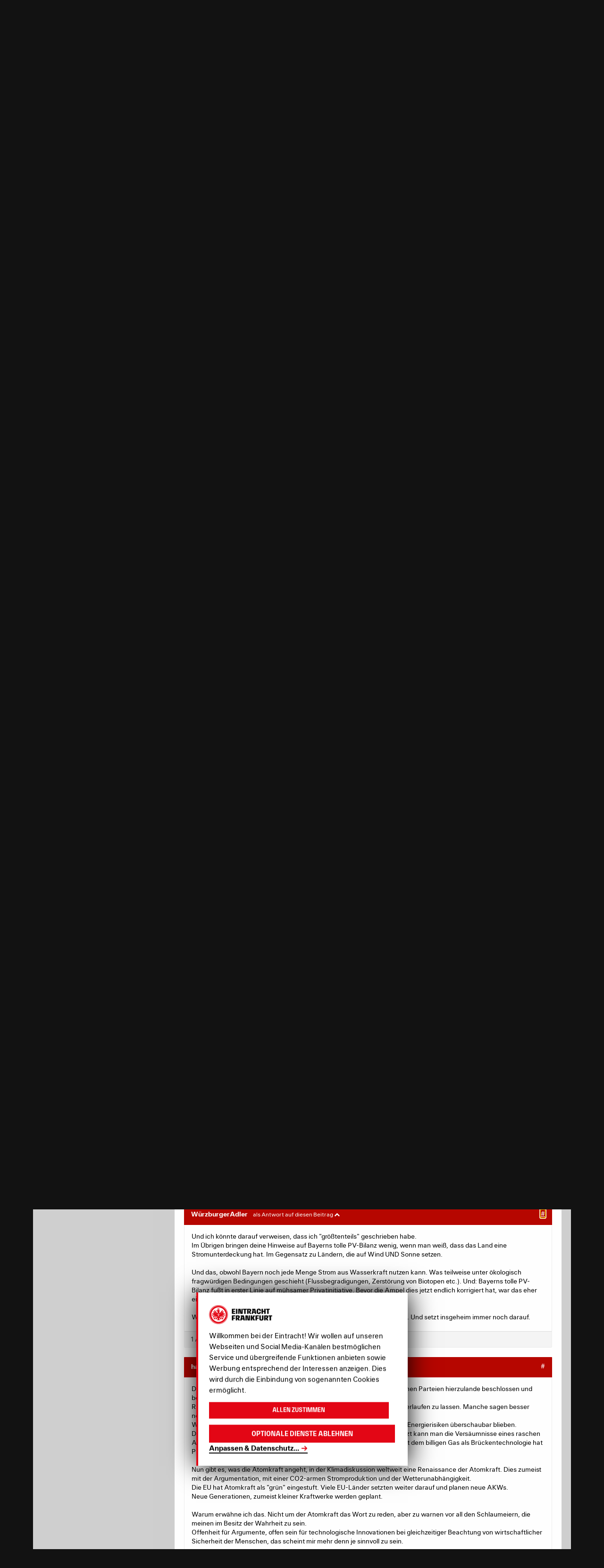

--- FILE ---
content_type: text/html; charset=utf-8
request_url: https://community.eintracht.de/forum/diskussionen/122462?page=121
body_size: 130188
content:
<!DOCTYPE html>
<html lang='de'>
<head>
<meta content='text/html; charset=UTF-8' http-equiv='Content-Type'>
<meta charset='utf-8'>
<meta content='width=device-width, initial-scale=1, maximum-scale=1, user-scalable=0' name='viewport'>
<title>Energiewende durch mehr Atomkraft ? - Forum - Eintracht Frankfurt</title>
<link href='https://nav-rollback--ef-design-production.netlify.app/assets/css/forum.min.css?v=232' rel='stylesheet'>
<script>
  window.MSInputMethodContext && document.documentMode && document.write('<script src="/oneworld/js/ie11CustomProperties.js"><\\x2fscript>');
</script>
<meta charset='utf-8'>
<meta content='IE=edge' http-equiv='X-UA-Compatible'>
<meta content='width=device-width, initial-scale=1.0, user-scalable=no, maximum-scale=1.0, minimum-scale=1.0' name='viewport'>
<title>Energiewende durch mehr Atomkraft ? - Forum - Eintracht Frankfurt</title>
<meta content='Z.Zt. wird dieses Thema wieder mal stärker diskutiert. Egal in welcher Form und welchem Umfang es dieses Jahr zum Wahlkampfthema gemacht wird, die Energi...' name='description'>
<meta content='Z.Zt. wird dieses Thema wieder mal stärker diskutiert. Egal in welcher Form und welchem Umfang es dieses Jahr zum Wahlkampfthema gemacht wird, die Energiepolitik ist Gegenstand der Bundestagswahl. Soweit es geht unabhängig von Parteipolitik, würde mich Eure Meinung zu diesem Thema interessieren.Energiewende durch alternative Energien oder mehr Atomkraft. Ich persönlich bin insofern etwas befangen , als ich Ende der `90 er zwei Jahre mit einer Russin liiert gewesen bin. Obwohl ihr Freundeskreis...' property='og:description'>
<meta content='Energiewende durch mehr Atomkraft ?' property='og:title'>
<meta content='sport' property='og:type'>
<meta content='de' property='og:locale'>
<meta content='Eintracht Frankfurt Forum' property='og:site_name'>
<meta content='http://community.eintracht.de/forum/diskussionen/122462?page=121' property='og:url'>
<meta content='2009-02-09 13:14:07 +0100' property='article:published_time'>
<meta content='2024-08-15 18:05:58 +0200' property='article:modified_time'>
<script src='https://eintrachtcdn.s3.eu-central-1.amazonaws.com/assets/application.js'></script>
<!--[if lt IE 9]>
<script src="https://oss.maxcdn.com/html5shiv/3.7.2/html5shiv.min.js"></script>
<link href="https://eintrachtcdn.s3.eu-central-1.amazonaws.com/respond-proxy.html" id="respond-proxy" rel="respond-proxy" />
<link href="/respond.proxy.gif" id="respond-redirect" rel="respond-redirect" />
<script src="/respond.proxy.js"></script>
<![endif]-->
<script>
  var sas = sas || {};
    sas.cmd = sas.cmd || [];
    sas.cmd.push(function() {
      sas.setup({ networkid: 1023, domain: "//www3.smartadserver.com", async: true });
    });
    sas.cmd.push(function() {
      sas.call("onecall", {
        siteId: 67649,
        pageId: 519235,
        formats: [
          { id: 24022 } //486x60
          ,{ id: 24023 } //120x600
          ,{ id: 45660 } //
          ,{ id: 24995 }
          ,{ id: 27634 }
          ,{ id: 51074 }
          ,{ id: 40104 }
          ,{ id: 25265 }
          ,{ id: 59836 }
          ,{ id: 47242 }
          ,{ id: 52615 }
          ,{ id: 68245 }
          ,{ id: 73758 }
          ,{ id: 73760 }
          ,{ id: 73759 }
          ,{ id: 73761 }
          ,{ id: 82556 }
        ],
        target: ''
      });
    });
</script>

<script src="/assets/application-6d986f2a4a45c0f6fd700407c9a6d5ab02b390d7f6b2ec5729ede05fd8bbcf33.js"></script>
<script type="text/javascript">
  window.ajax_markdown_url = 'https://community.eintracht.de/forum/ajax/render_markdown';
  window.ajax_sanitize_quote_url = 'https://community.eintracht.de/forum/ajax/sanitize_quote';
</script>
<meta name="csrf-param" content="authenticity_token" />
<meta name="csrf-token" content="oNEsmzTnpoxYQH8n3N-sbHnOf4wmOEnRmTMgT49BfSXGan0uRgkzP6VLGTneYLOlfz9FHtijxJAZ6v263wxO1A" />
<link rel="stylesheet" type="text/css" href="https://bgrins.github.io/spectrum/spectrum.css">
<style type="text/css">
  html { scroll-behavior: initial; }
</style>

<link href='https://www.eintracht.de/favicon-32x32.png?v=e79b88d79f940dfd2afec3ea1169e18a' rel='icon'>
<script src='https://www.eintracht.de/klaro.config.js' type='application/javascript'></script>
<script src='https://www.eintracht.de/klaro.js' type='application/javascript'></script>
<script data-name='googletagmanager' data-type='application/javascript' type='opt-in'>
(function(w,d,s,l,i){w[l]=w[l]||[];w[l].push({'gtm.start':
new Date().getTime(),event:'gtm.js'});var f=d.getElementsByTagName(s)[0],
j=d.createElement(s),dl=l!='dataLayer'?'&l='+l:'';j.async=true;j.src=
'https://www.googletagmanager.com/gtm.js?id='+i+dl;f.parentNode.insertBefore(j,f);
})(window,document,'script','dataLayer','GTM-WGC7GTD');
</script>
</head>
<body data-branding='2019-20' data-theme='dark'>
<svg style='display: none;' xmlns='http://www.w3.org/2000/svg'>
<!-- Menu -->
<symbol id='ef-icon--menu-stores-24' viewbox='0 0 24 24'>
<g fill='none' stroke='currentColor' stroke-linecap='square' stroke-linejoin='miter' stroke-miterlimit='10' stroke-width='2'>
<path d='M19.734,23H4.266a2,2,0,0,1-1.985-2.248L4,7H20l1.719,13.752A2,2,0,0,1,19.734,23Z'></path>
<path d='M8,10V5a4.013,4.013,0,0,1,4-4h0a4.013,4.013,0,0,1,4,4v5' stroke='var(--color-accent)'></path>
</g>
</symbol>
<symbol id='ef-icon--menu-tv-24' viewbox='0 0 24 24'>
<g fill='none' stroke='currentColor' stroke-linecap='square' stroke-linejoin='miter' stroke-miterlimit='10' stroke-width='2'>
<circle cx='12' cy='12' r='11'></circle>
<polygon fill='var(--color-accent)' points=' 10,16 10,8 16,12 ' stroke='var(--color-accent)'></polygon>
</g>
</symbol>
<symbol id='ef-icon--menu-touchdown-24' viewbox='0 0 24 24'>
<g fill='none' stroke='currentColor' stroke-linecap='square' stroke-linejoin='miter' stroke-miterlimit='10' stroke-width='2'>
<line data-cap='butt' stroke-linecap='butt' x1='2.522' x2='10.529' y1='13.474' y2='21.471'></line>
<line data-cap='butt' stroke-linecap='butt' x1='13.509' x2='21.477' y1='2.522' y2='10.477'></line>
<path d='M3.091,20.9c-2.029-2.027-1.415-9.55,3.431-14.389,4.8-4.8,12.377-5.453,14.407-3.426s1.329,9.635-3.431,14.389C12.7,22.265,5.178,22.979,3.091,20.9Z'></path>
<line stroke='var(--color-accent)' x1='8.5' x2='12.5' y1='11.5' y2='15.5'></line>
<line stroke='var(--color-accent)' x1='11.5' x2='15.5' y1='8.5' y2='12.5'></line>
<line stroke='var(--color-accent)' x1='9' x2='15' y1='15' y2='9'></line>
</g>
</symbol>
<symbol id='ef-icon--menu-forum-24' viewbox='0 0 24 24'>
<g fill='none' stroke='currentColor' stroke-linecap='square' stroke-linejoin='miter' stroke-miterlimit='10' stroke-width='2'>
<path d='M20.4,16.8 C22,15.2,23,13.2,23,11c0-5-4.9-9-11-9S1,6,1,11c0,5,4.9,9,11,9c1.1,0,2.1-0.1,3.1-0.4L21,22L20.4,16.8z'></path>
<line stroke='var(--color-accent)' x1='8' x2='16' y1='9' y2='9'></line>
<line stroke='var(--color-accent)' x1='8' x2='13' y1='13' y2='13'></line>
</g>
</symbol>
<!-- Icons -->
<symbol id='ef-icon--x-12' viewbox='0 0 12 12'>
<g fill='currentColor'>
<path d='M10.707,1.293a1,1,0,0,0-1.414,0L6,4.586,2.707,1.293A1,1,0,0,0,1.293,2.707L4.586,6,1.293,9.293a1,1,0,1,0,1.414,1.414L6,7.414l3.293,3.293a1,1,0,0,0,1.414-1.414L7.414,6l3.293-3.293A1,1,0,0,0,10.707,1.293Z'></path>
</g>
</symbol>
<symbol id='ef-icon--chevron-up-12' viewbox='0 0 12 12'>
<g fill='currentColor'>
<path d='M11.625,7.219l-5-4a1,1,0,0,0-1.25,0l-5,4a1,1,0,1,0,1.25,1.562L6,5.281l4.375,3.5a1,1,0,1,0,1.25-1.562Z'></path>
</g>
</symbol>
<symbol id='ef-icon--chevron-down-12' viewbox='0 0 12 12'>
<g fill='currentColor'>
<path d='M10.375,3.219,6,6.719l-4.375-3.5A1,1,0,1,0,.375,4.781l5,4a1,1,0,0,0,1.25,0l5-4a1,1,0,0,0-1.25-1.562Z'></path>
</g>
</symbol>
<symbol id='ef-icon--list-16' viewbox='0 0 16 16'>
<g fill='currentColor'>
<rect height='2' width='10' x='6' y='1'></rect>
<rect height='2' width='10' x='6' y='7'></rect>
<rect height='2' width='10' x='6' y='13'></rect>
<path d='M3,0H1C0.4,0,0,0.4,0,1v2c0,0.6,0.4,1,1,1h2c0.6,0,1-0.4,1-1V1C4,0.4,3.6,0,3,0z' data-color='color-2'></path>
<path d='M3,6H1C0.4,6,0,6.4,0,7v2c0,0.6,0.4,1,1,1h2c0.6,0,1-0.4,1-1V7C4,6.4,3.6,6,3,6z' data-color='color-2'></path>
<path d='M3,12H1c-0.6,0-1,0.4-1,1v2c0,0.6,0.4,1,1,1h2c0.6,0,1-0.4,1-1v-2C4,12.4,3.6,12,3,12z' data-color='color-2'></path>
</g>
</symbol>
<symbol id='ef-icon--grid-16' viewbox='0 0 16 16'>
<g fill='currentColor'>
<path d='M6,0H1C0.4,0,0,0.4,0,1v5c0,0.6,0.4,1,1,1h5c0.6,0,1-0.4,1-1V1C7,0.4,6.6,0,6,0z'></path>
<path d='M15,0h-5C9.4,0,9,0.4,9,1v5c0,0.6,0.4,1,1,1h5c0.6,0,1-0.4,1-1V1C16,0.4,15.6,0,15,0z'></path>
<path d='M6,9H1c-0.6,0-1,0.4-1,1v5c0,0.6,0.4,1,1,1h5c0.6,0,1-0.4,1-1v-5C7,9.4,6.6,9,6,9z'></path>
<path d='M15,9h-5c-0.6,0-1,0.4-1,1v5c0,0.6,0.4,1,1,1h5c0.6,0,1-0.4,1-1v-5C16,9.4,15.6,9,15,9z'></path>
</g>
</symbol>
<symbol id='ef-icon--show-16' viewbox='0 0 16 16'>
<g fill='currentColor'>
<path d='M8,14c4.707,0,7.744-5.284,7.871-5.508c0.171-0.304,0.172-0.676,0.001-0.98C15.746,7.287,12.731,2,8,2 C3.245,2,0.251,7.289,0.126,7.514c-0.169,0.303-0.168,0.672,0.002,0.975C0.254,8.713,3.269,14,8,14z M8,4 c2.839,0,5.036,2.835,5.818,4C13.034,9.166,10.837,12,8,12c-2.841,0-5.038-2.838-5.819-4.001C2.958,6.835,5.146,4,8,4z'></path>
<circle cx='8' cy='8' data-color='color-2' r='2'></circle>
</g>
</symbol>
<symbol id='ef-icon--hide-16' viewbox='0 0 16 16'>
<g fill='currentColor'>
&gt;
<path d='M14.574,5.669l-1.424,1.424C13.428,7.44,13.656,7.757,13.819,8c-0.76,1.13-2.85,3.82-5.561,3.985L6.443,13.8 C6.939,13.924,7.457,14,8,14c4.707,0,7.744-5.284,7.871-5.508c0.171-0.304,0.172-0.676,0.001-0.98 C15.825,7.427,15.372,6.631,14.574,5.669z'></path>
<path d='M0.293,15.707C0.488,15.902,0.744,16,1,16s0.512-0.098,0.707-0.293l14-14c0.391-0.391,0.391-1.023,0-1.414 s-1.023-0.391-1.414,0l-2.745,2.745C10.515,2.431,9.331,2,8,2C3.245,2,0.251,7.289,0.126,7.514 c-0.169,0.303-0.168,0.672,0.002,0.975c0.07,0.125,1.044,1.802,2.693,3.276l-2.529,2.529C-0.098,14.684-0.098,15.316,0.293,15.707z M2.181,7.999C2.958,6.835,5.146,4,8,4c0.742,0,1.437,0.201,2.078,0.508L8.512,6.074C8.348,6.029,8.178,6,8,6C6.895,6,6,6.895,6,8 c0,0.178,0.029,0.348,0.074,0.512L4.24,10.346C3.285,9.51,2.559,8.562,2.181,7.999z'></path>
</g>
</symbol>
<symbol id='ef-icon--bookmark-16' viewbox='0 0 16 16'>
<path class='ef-bookmark__icon-path' d='M2.5,15.5l6-3,6,3V2.5a2,2,0,0,0-2-2h-8a2,2,0,0,0-2,2Z' fill='var(--color-back)' stroke='var(--color-front)' stroke-linecap='round' stroke-linejoin='round'></path>
</symbol>
<symbol id='ef-icon--x-16' viewbox='0 0 16 16'>
<g fill='currentColor'>
<path d='M14.7,1.3c-0.4-0.4-1-0.4-1.4,0L8,6.6L2.7,1.3c-0.4-0.4-1-0.4-1.4,0s-0.4,1,0,1.4L6.6,8l-5.3,5.3 c-0.4,0.4-0.4,1,0,1.4C1.5,14.9,1.7,15,2,15s0.5-0.1,0.7-0.3L8,9.4l5.3,5.3c0.2,0.2,0.5,0.3,0.7,0.3s0.5-0.1,0.7-0.3 c0.4-0.4,0.4-1,0-1.4L9.4,8l5.3-5.3C15.1,2.3,15.1,1.7,14.7,1.3z'></path>
</g>
</symbol>
<symbol id='ef-icon--x-32' viewbox='0 0 32 32'>
<g fill='currentColor'>
<path d='M31.3,0.7c-0.9-0.9-2.3-0.9-3.2,0L16,12.8L3.9,0.7C3-0.2,1.6-0.2,0.7,0.7s-0.9,2.3,0,3.2L12.8,16L0.7,28.1 c-0.9,0.9-0.9,2.3,0,3.2C1.1,31.8,1.6,32,2.3,32s1.1-0.2,1.6-0.7L16,19.2l12.1,12.1c0.5,0.5,1.1,0.7,1.6,0.7s1.1-0.2,1.6-0.7 c0.9-0.9,0.9-2.3,0-3.2L19.2,16L31.3,3.9C32.2,3,32.2,1.6,31.3,0.7z'></path>
</g>
</symbol>
<symbol id='ef-icon--cart-16' viewbox='0 0 16 16'>
<g fill='currentColor'>
<path d='M15,3H4.5L4,0.8C3.9,0.3,3.5,0,3,0H0v2h2.2L4,10.2C4.1,10.7,4.5,11,5,11h8c0.4,0,0.8-0.3,0.9-0.7l2-6 C16.1,3.8,15.8,3,15,3z'></path>
<circle cx='5' cy='14' data-color='color-2' r='2'></circle>
<circle cx='13' cy='14' data-color='color-2' r='2'></circle>
</g>
</symbol>
<symbol id='ef-icon--refresh-16' viewbox='0 0 16 16'>
<g fill='currentColor'>
<path d='M7.5,14C4.5,14,2,11.5,2,8.5S4.5,3,7.5,3c1.2,0,2.2,0.4,3.2,1H8v2h6V0h-2v2.5C10.7,1.5,9.2,1,7.5,1 C3.4,1,0,4.4,0,8.5S3.4,16,7.5,16S15,12.6,15,8.5h-2C13,11.5,10.5,14,7.5,14z'></path>
</g>
</symbol>
<symbol id='ef-icon--info-16' viewbox='0 0 16 16'>
<g fill='currentColor'>
<path d='M8,0C3.6,0,0,3.6,0,8s3.6,8,8,8s8-3.6,8-8S12.4,0,8,0z M9,12H7V7h2V12z M8,6C7.4,6,7,5.6,7,5s0.4-1,1-1 s1,0.4,1,1S8.6,6,8,6z'></path>
</g>
</symbol>
<symbol id='ef-icon--volume-20' viewbox='0 0 24 24'>
<g fill='currentColor'>
<path d='M3 9v6h4l5 5V4L7 9H3zm13.5 3c0-1.77-1.02-3.29-2.5-4.03v8.05c1.48-.73 2.5-2.25 2.5-4.02zM14 3.23v2.06c2.89.86 5 3.54 5 6.71s-2.11 5.85-5 6.71v2.06c4.01-.91 7-4.49 7-8.77s-2.99-7.86-7-8.77z'></path>
</g>
</symbol>
<symbol id='ef-icon--volume-off-20' viewbox='0 0 24 24'>
<g fill='currentColor'>
<path d='M16.5 12c0-1.77-1.02-3.29-2.5-4.03v2.21l2.45 2.45c.03-.2.05-.41.05-.63zm2.5 0c0 .94-.2 1.82-.54 2.64l1.51 1.51C20.63 14.91 21 13.5 21 12c0-4.28-2.99-7.86-7-8.77v2.06c2.89.86 5 3.54 5 6.71zM4.27 3L3 4.27 7.73 9H3v6h4l5 5v-6.73l4.25 4.25c-.67.52-1.42.93-2.25 1.18v2.06c1.38-.31 2.63-.95 3.69-1.81L19.73 21 21 19.73l-9-9L4.27 3zM12 4L9.91 6.09 12 8.18V4z'></path>
</g>
</symbol>
<symbol id='ef-icon--play-16' viewbox='0 0 16 16'>
<g fill='currentColor'>
<path d='M13.6,7.2l-10-7C2.9-0.3,2,0.2,2,1v14c0,0.8,0.9,1.3,1.6,0.8l10-7C14.1,8.4,14.1,7.6,13.6,7.2z'></path>
</g>
</symbol>
<symbol id='ef-icon--pause-16' viewbox='0 0 16 16'>
<g fill='currentColor'>
<path d='M5,1H2C1.4,1,1,1.4,1,2v12c0,0.6,0.4,1,1,1h3c0.6,0,1-0.4,1-1V2C6,1.4,5.6,1,5,1z'></path>
<path d='M14,1h-3c-0.6,0-1,0.4-1,1v12c0,0.6,0.4,1,1,1h3c0.6,0,1-0.4,1-1V2C15,1.4,14.6,1,14,1z'></path>
</g>
</symbol>
<symbol id='ef-icon--email-16' viewbox='0 0 16 16'>
<g fill='currentColor'>
<path d='M15,1H1C0.4,1,0,1.4,0,2v1.4l8,4.5l8-4.4V2C16,1.4,15.6,1,15,1z' data-color='color-2'></path>
<path d='M7.5,9.9L0,5.7V14c0,0.6,0.4,1,1,1h14c0.6,0,1-0.4,1-1V5.7L8.5,9.9C8.22,10.04,7.78,10.04,7.5,9.9z'></path>
</g>
</symbol>
<symbol id='ef-icon--facebook-16' viewbox='0 0 16 16'>
<g fill='currentColor'>
<path d='M6.02293,16L6,9H3V6h3V4c0-2.6992,1.67151-4,4.07938-4c1.15339,0,2.14468,0.08587,2.43356,0.12425v2.82082 l-1.66998,0.00076c-1.30953,0-1.56309,0.62227-1.56309,1.53541V6H13l-1,3H9.27986v7H6.02293z'></path>
</g>
</symbol>
<symbol id='ef-icon--ogp-16' viewbox='0 0 16 16'>
<g fill='currentColor'>
<path d='M6.02293,16L6,9H3V6h3V4c0-2.6992,1.67151-4,4.07938-4c1.15339,0,2.14468,0.08587,2.43356,0.12425v2.82082 l-1.66998,0.00076c-1.30953,0-1.56309,0.62227-1.56309,1.53541V6H13l-1,3H9.27986v7H6.02293z'></path>
</g>
</symbol>
<symbol id='ef-icon--instagram-16' viewbox='0 0 16 16'>
<g fill='currentColor'>
<circle cx='12.145' cy='3.892' r='0.96'></circle>
<path d='M8,12c-2.206,0-4-1.794-4-4s1.794-4,4-4s4,1.794,4,4S10.206,12,8,12z M8,6C6.897,6,6,6.897,6,8 s0.897,2,2,2s2-0.897,2-2S9.103,6,8,6z' data-color='color-2'></path>
<path d='M12,16H4c-2.056,0-4-1.944-4-4V4c0-2.056,1.944-4,4-4h8c2.056,0,4,1.944,4,4v8C16,14.056,14.056,16,12,16z M4,2C3.065,2,2,3.065,2,4v8c0,0.953,1.047,2,2,2h8c0.935,0,2-1.065,2-2V4c0-0.935-1.065-2-2-2H4z'></path>
</g>
</symbol>
<symbol id='ef-icon--twitter-16' viewbox='0 0 16 16'>
<g fill='currentColor'>
<path d='m12.64.78h2.45l-5.38,6.13,6.29,8.32h-4.94l-3.87-5.05-4.43,5.05H.32l5.7-6.56L0,.78h5.06l3.49,4.62L12.64.78Zm-.86,13.01h1.36L4.35,2.16h-1.46l8.9,11.62Z' stroke-width='0'></path>
</g>
</symbol>
<symbol id='ef-icon--whatsapp-16' viewbox='0 0 16 16'>
<g fill='currentColor'>
<path d='M13.6,2.3C12.1,0.8,10.2,0,8,0C3.7,0,0.1,3.6,0.1,7.9c0,1.4,0.4,2.8,1.1,4L0,16l4.2-1.1c1.2,0.6,2.5,1,3.8,1 h0h0c4.4,0,7.9-3.6,7.9-7.9C16,5.8,15.1,3.8,13.6,2.3z M11.9,10.8c-0.2,0.5-1,0.9-1.3,0.9c-0.3,0.1-1.3,0-2.4-0.5 c-2-0.9-3.3-2.9-3.4-3C4.7,8.1,4,7.1,4,6.2s0.5-1.5,0.7-1.7c0.4-0.4,1.2-0.3,1.4,0.1C6.2,5,6.6,6,6.7,6.1s0.1,0.5-0.2,0.7 C6.4,6.8,5.9,7.2,6.1,7.5c0.1,0.2,0.5,0.8,1.1,1.4c0.8,0.7,1.4,0.9,1.6,1C9,10,9.1,10,9.2,9.8C9.3,9.7,9.7,9.2,9.8,9 c0.1-0.2,0.3-0.2,0.4-0.1s1.2,0.5,1.4,0.6C11.8,9.7,12,9.7,12,9.8C12.1,9.9,12.1,10.3,11.9,10.8z'></path>
</g>
</symbol>
<symbol id='ef-icon--youtube-16' viewbox='0 0 16 16'>
<g fill='currentColor'>
<path d='M15.8,4.8c-0.2-1.3-0.8-2.2-2.2-2.4C11.4,2,8,2,8,2S4.6,2,2.4,2.4C1,2.6,0.3,3.5,0.2,4.8C0,6.1,0,8,0,8 s0,1.9,0.2,3.2c0.2,1.3,0.8,2.2,2.2,2.4C4.6,14,8,14,8,14s3.4,0,5.6-0.4c1.4-0.3,2-1.1,2.2-2.4C16,9.9,16,8,16,8S16,6.1,15.8,4.8z M6,11V5l5,3L6,11z'></path>
</g>
</symbol>
<symbol id='ef-icon--tiktok-16' viewbox='0 0 16 16'>
<g fill='currentColor'>
<path d='M6.793,5.958V8.706a2.392,2.392,0,0,0-3,2.216,2.163,2.163,0,0,0,2.312,2.3,2.155,2.155,0,0,0,2.311-2.326V0h2.719c.463,2.876,1.9,3.544,3.827,3.852V6.608a8.19,8.19,0,0,1-3.75-1.266v5.445C11.21,13.25,9.75,16,6.125,16A5.11,5.11,0,0,1,1.04,10.761,5.01,5.01,0,0,1,6.793,5.958Z'></path>
</g>
</symbol>
<symbol id='ef-icon--twitch-16' viewbox='0 0 16 16'>
<g fill='currentColor'>
<path d='M1.433,0,.358,2.746V14H4v2H6.328l2.03-2h3.1l4.179-4.209V0ZM14.209,9.075l-2.388,2.388H8l-2,2.03v-2.03H2.746V1.433H14.209Z'></path>
<rect data-color='color-2' height='4.175' width='1.433' x='10.388' y='4.179'></rect>
<rect data-color='color-2' height='4.175' width='1.433' x='6.567' y='4.179'></rect>
</g>
</symbol>
<symbol id='ef-icon--pinterest-16' viewbox='0 0 16 16'>
<g fill='currentColor'>
<path d='M8,0C3.6,0,0,3.6,0,8c0,3.4,2.1,6.3,5.1,7.4c-0.1-0.6-0.1-1.6,0-2.3c0.1-0.6,0.9-4,0.9-4S5.8,8.7,5.8,8 C5.8,6.9,6.5,6,7.3,6c0.7,0,1,0.5,1,1.1c0,0.7-0.4,1.7-0.7,2.7c-0.2,0.8,0.4,1.4,1.2,1.4c1.4,0,2.5-1.5,2.5-3.7 c0-1.9-1.4-3.3-3.3-3.3c-2.3,0-3.6,1.7-3.6,3.5c0,0.7,0.3,1.4,0.6,1.8C5,9.7,5,9.8,5,9.9c-0.1,0.3-0.2,0.8-0.2,0.9 c0,0.1-0.1,0.2-0.3,0.1c-1-0.5-1.6-1.9-1.6-3.1C2.9,5.3,4.7,3,8.2,3c2.8,0,4.9,2,4.9,4.6c0,2.8-1.7,5-4.2,5c-0.8,0-1.6-0.4-1.8-0.9 c0,0-0.4,1.5-0.5,1.9c-0.2,0.7-0.7,1.6-1,2.1C6.4,15.9,7.2,16,8,16c4.4,0,8-3.6,8-8C16,3.6,12.4,0,8,0z'></path>
</g>
</symbol>
<symbol id='ef-icon--threads-16' viewbox='0 0 16 16'>
<g fill='currentColor'>
<path d='M11.61,7.32c.07.03.14.06.21.09.97.47,1.69,1.17,2.06,2.05.52,1.22.57,3.19-1.01,4.77-1.21,1.21-2.68,1.75-4.75,1.77h0c-2.34-.02-4.14-.8-5.35-2.34-1.09-1.37-1.64-3.27-1.66-5.65h0v-.02c.02-2.38.57-4.28,1.65-5.65C3.97.8,5.77.02,8.11,0h0c2.34.02,4.16.8,5.41,2.33.61.76,1.07,1.67,1.35,2.72l-1.35.36c-.24-.86-.59-1.59-1.07-2.18-.97-1.19-2.43-1.81-4.35-1.82-1.9.02-3.34.63-4.27,1.81-.87,1.11-1.33,2.72-1.34,4.77.02,2.06.47,3.66,1.34,4.78.93,1.19,2.37,1.8,4.27,1.81,1.71-.01,2.85-.42,3.79-1.36,1.08-1.07,1.06-2.39.71-3.2-.2-.47-.57-.87-1.06-1.16-.12.9-.39,1.61-.82,2.16-.57.73-1.38,1.12-2.42,1.18-.79.04-1.54-.15-2.13-.53-.69-.46-1.1-1.16-1.14-1.98-.08-1.61,1.19-2.77,3.17-2.88.7-.04,1.36,0,1.97.09-.08-.49-.24-.89-.49-1.17-.33-.39-.85-.59-1.54-.59h-.02c-.55,0-1.3.15-1.78.88l-1.15-.79c.64-.97,1.68-1.5,2.93-1.5h.03c2.09,0,3.33,1.32,3.46,3.59h0ZM6.41,9.61c.04.84.95,1.23,1.82,1.18.85-.05,1.82-.38,1.98-2.44-.44-.1-.93-.15-1.45-.15-.16,0-.32,0-.48.01-1.43.08-1.91.77-1.87,1.39h0Z'></path>
</g>
</symbol>
<symbol id='ef-icon--share-android-16' viewbox='0 0 16 16'>
<g fill='currentColor'>
<path d='M12,6c1.654,0,3-1.346,3-3s-1.346-3-3-3S9,1.346,9,3c0,0.223,0.029,0.439,0.075,0.649l-3.22,2.012 C5.343,5.254,4.704,5,4,5C2.346,5,1,6.346,1,8s1.346,3,3,3c0.704,0,1.343-0.254,1.855-0.661l3.22,2.012C9.029,12.561,9,12.777,9,13 c0,1.654,1.346,3,3,3s3-1.346,3-3s-1.346-3-3-3c-0.704,0-1.343,0.254-1.855,0.661l-3.22-2.012C6.971,8.439,7,8.223,7,8 S6.971,7.561,6.925,7.351l3.22-2.012C10.657,5.746,11.296,6,12,6z'></path>
</g>
</symbol>
<symbol id='ef-icon--share-ios-16' viewbox='0 0 16 16'>
<g fill='currentColor'>
<polygon data-color='color-2' points='7,4 7,11 9,11 9,4 11.4,4 8,0 4.6,4 '></polygon>
<path d='M15,16H1c-0.6,0-1-0.4-1-1V6c0-0.6,0.4-1,1-1h3v2H2v7h12V7h-2V5h3c0.6,0,1,0.4,1,1v9C16,15.6,15.6,16,15,16z '></path>
</g>
</symbol>
<symbol id='ef-icon--gallery-16' viewbox='0 0 16 16'>
<g fill='currentColor'>
<path d='M11,12H1c-0.553,0-1-0.447-1-1V1c0-0.552,0.447-1,1-1h10c0.553,0,1,0.448,1,1v10C12,11.553,11.553,12,11,12z '></path>
<path d='M15,16H4v-2h10V4h2v11C16,15.553,15.553,16,15,16z' data-color='color-2'></path>
</g>
</symbol>
<symbol id='ef-icon--soccer-ball-16' viewbox='0 0 16 16'>
<g fill='currentColor'>
<path d='M8,0C3.6,0,0,3.6,0,8s3.6,8,8,8s8-3.6,8-8S12.4,0,8,0z M12.7,11.8l-2,0l-0.6,1.9c-1.4,0.5-2.9,0.5-4.3,0 l-0.6-1.9l-2,0C2.4,10.7,1.9,9.3,2,7.7l1.6-1.1L3,4.7c0.8-1.2,2-2.1,3.5-2.5L8,3.4l1.6-1.2C11,2.6,12.2,3.5,13,4.7l-0.6,1.9L14,7.7 C14.1,9.3,13.6,10.7,12.7,11.8z'></path>
<polygon data-color='color-2' points='5.5,7.4 6.7,9.9 9.3,9.9 10.5,7.4 8,5.5 '></polygon>
</g>
</symbol>
<symbol id='ef-icon--yellow-card-16' viewbox='0 0 16 16'>
<g fill='currentColor'>
<rect height='16' rx='1' width='14'></rect>
</g>
</symbol>
<symbol id='ef-icon--red-card-16' viewbox='0 0 16 16'>
<g fill='currentColor'>
<rect height='16' rx='1' width='14'></rect>
</g>
</symbol>
<symbol id='ef-icon--2nd-yellow-card-16' viewbox='0 0 16 16'>
<g>
<rect data-color='color-1' height='12' rx='1' ry='1' width='10'></rect>
<path d='M15.124,4.085l-3-.375-.248,1.984,2.007.251-.995,7.938-6.946-.871L5.694,15l7.938,1a1.066,1.066,0,0,0,.125.008,1,1,0,0,0,.992-.876L15.992,5.2a1,1,0,0,0-.868-1.116Z' data-color='color-2'></path>
</g>
</symbol>
<symbol id='ef-icon--substitution-16' viewbox='0 0 16 16'>
<g>
<path d='M5,3V0L0,4l5,4V5h8c0.552,0,1-0.448,1-1v0c0-0.552-0.448-1-1-1H5z' data-color='color-1'></path>
<path d='M11,11H3c-0.552,0-1,0.448-1,1v0c0,0.552,0.448,1,1,1h8v3l5-4l-5-4V11z' data-color='color-2'></path>
</g>
</symbol>
<symbol id='ef-icon--video-assist-16' viewbox='0 0 16 16'>
<g fill='currentColor'>
<path d='M11,6V3c0-0.6-0.4-1-1-1H1C0.4,2,0,2.4,0,3v10c0,0.6,0.4,1,1,1h9c0.6,0,1-0.4,1-1v-3l5,2V4L11,6z'></path>
</g>
</symbol>
<symbol id='ef-icon--half-time-16' viewbox='0 0 16 16'>
<g fill='currentColor'>
<path d='M8,0C3.6,0,0,3.6,0,8s3.6,8,8,8s8-3.6,8-8S12.4,0,8,0z M2,8c0-3.3,2.7-6,6-6v12C4.7,14,2,11.3,2,8z'></path>
</g>
</symbol>
<symbol id='ef-icon--whistle-16' viewbox='0 0 16 16'>
<g fill='currentColor'>
<path d='M16,3H5C2.2385864,3,0,5.2385864,0,8s2.2385864,5,5,5s5-2.2385864,5-5 c0-0.3425293-0.0351562-0.6768188-0.100769-1H14L16,3z'></path>
</g>
</symbol>
<symbol id='ef-icon--user-16' viewbox='0 0 16 16'>
<g fill='currentColor'>
<path d='M8,9L8,9C5.8,9,4,7.2,4,5V4c0-2.2,1.8-4,4-4h0c2.2,0,4,1.8,4,4v1C12,7.2,10.2,9,8,9z'></path>
<path d='M10,11H6c-2.8,0-5,2.2-5,5v0h14v0C15,13.2,12.8,11,10,11z' data-color='color-2'></path>
</g>
</symbol>
<symbol id='ef-icon--search-16' viewbox='0 0 16 16'>
<g fill='currentColor'>
<path d='M12.7,11.3c0.9-1.2,1.4-2.6,1.4-4.2C14.1,3.2,11,0,7.1,0S0,3.2,0,7.1c0,3.9,3.2,7.1,7.1,7.1 c1.6,0,3.1-0.5,4.2-1.4l3,3c0.2,0.2,0.5,0.3,0.7,0.3s0.5-0.1,0.7-0.3c0.4-0.4,0.4-1,0-1.4L12.7,11.3z M7.1,12.1 C4.3,12.1,2,9.9,2,7.1S4.3,2,7.1,2s5.1,2.3,5.1,5.1S9.9,12.1,7.1,12.1z'></path>
</g>
</symbol>
<symbol id='ef-icon--chat-16' viewbox='0 0 16 16'>
<g fill='currentColor'>
<path d='M16,7c0-3.866-3.582-7-8-7S0,3.134,0,7s3.582,7,8,7c.599,0,1.181-.062,1.743-.172l3.5,2.1c.079,.047,.168,.071,.257,.071,.085,0,.17-.021,.246-.065,.157-.089,.254-.255,.254-.435v-3.881c1.241-1.233,2-2.847,2-4.619Z'></path>
</g>
</symbol>
<symbol id='ef-icon--pin-16' viewbox='0 0 16 16'>
<g stroke='currentColor' stroke-width='1'>
<path d='M13.5,6c0,4.5-5.5,9.5-5.5,9.5S2.5,10.5,2.5,6a5.5,5.5,0,0,1,11,0Z' fill='none' stroke='currentColor' stroke-linecap='round' stroke-linejoin='round'></path>
<circle cx='8' cy='6' data-color='color-2' fill='none' r='2.5' stroke-linecap='round' stroke-linejoin='round'></circle>
</g>
</symbol>
<symbol id='ef-icon--arrow-left-16' viewbox='0 0 16 16'>
<g fill='currentColor'>
<polygon points='6.7,14.7 8.1,13.3 3.8,9 16,9 16,7 3.8,7 8.1,2.7 6.7,1.3 0,8 '></polygon>
</g>
</symbol>
<symbol id='ef-icon--arrow-right-16' viewbox='0 0 16 16'>
<g fill='currentColor'>
<polygon points='9.3,1.3 7.9,2.7 12.2,7 0,7 0,9 12.2,9 7.9,13.3 9.3,14.7 16,8 '></polygon>
</g>
</symbol>
<symbol id='ef-icon--chevron-left-16' viewbox='0 0 16 16'>
<g fill='currentColor'>
<polygon points='11.1,15.7 3.4,8 11.1,0.3 12.6,1.7 6.3,8 12.6,14.3 '></polygon>
</g>
</symbol>
<symbol id='ef-icon--chevron-right-16' viewbox='0 0 16 16'>
<g fill='currentColor'>
<polygon points='4.9,15.7 3.4,14.3 9.7,8 3.4,1.7 4.9,0.3 12.6,8 '></polygon>
</g>
</symbol>
<symbol id='ef-icon--chevron-left-32' viewbox='0 0 32 32'>
<g fill='currentColor'>
<polygon points='22.4,32 6.4,16 22.4,0 25.6,2.9 12.5,16 25.6,29.1   '></polygon>
</g>
</symbol>
<symbol id='ef-icon--chevron-right-32' viewbox='0 0 32 32'>
<g fill='currentColor'>
<polygon points='9.6,32 6.4,29.1 19.5,16 6.4,2.9 9.6,0 25.6,16  '></polygon>
</g>
</symbol>
<symbol id='ef-icon--arrow-up-24' viewbox='0 0 24 24'>
<g fill='currentColor'>
<path d='M12.707,1.293L20.414,9L19,10.414l-6-6V22c0,0.553-0.448,1-1,1s-1-0.447-1-1V4.414l-6,6L3.586,9l7.707-7.707 C11.684,0.902,12.316,0.902,12.707,1.293z'></path>
</g>
</symbol>
<symbol id='ef-icon--chevron-down-16' viewbox='0 0 16 16'>
<g fill='currentColor'>
<path d='M8,12c-0.232,0-0.463-0.08-0.651-0.241l-7.759-6.65L0.892,3.59L8,9.683l7.108-6.093l1.302,1.519l-7.759,6.65 C8.463,11.92,8.232,12,8,12z'></path>
</g>
</symbol>
<symbol id='ef-icon--share-android-24' viewbox='0 0 24 24'>
<g fill='currentColor'>
<path d='M18 16.08c-.76 0-1.44.3-1.96.77L8.91 12.7c.05-.23.09-.46.09-.7s-.04-.47-.09-.7l7.05-4.11c.54.5 1.25.81 2.04.81 1.66 0 3-1.34 3-3s-1.34-3-3-3-3 1.34-3 3c0 .24.04.47.09.7L8.04 9.81C7.5 9.31 6.79 9 6 9c-1.66 0-3 1.34-3 3s1.34 3 3 3c.79 0 1.5-.31 2.04-.81l7.12 4.16c-.05.21-.08.43-.08.65 0 1.61 1.31 2.92 2.92 2.92 1.61 0 2.92-1.31 2.92-2.92s-1.31-2.92-2.92-2.92z'></path>
</g>
</symbol>
<symbol id='ef-icon--share-ios-24' viewbox='0 0 24 24'>
<g fill='currentColor' stroke='currentColor' stroke-linecap='square' stroke-linejoin='miter' stroke-width='2'>
<line data-cap='butt' data-color='color-2' fill='none' stroke-linecap='butt' stroke-miterlimit='10' x1='12' x2='12' y1='2' y2='16'></line>
<polyline data-color='color-2' fill='none' points='8 6 12 2 16 6' stroke-miterlimit='10'></polyline>
<polyline fill='none' points='17 10 21 10 21 23 3 23 3 10 7 10' stroke='#ffffff' stroke-miterlimit='10'></polyline>
</g>
</symbol>
<symbol id='ef-icon--hamburger-24' viewbox='0 0 24 24'>
<g fill='currentColor'>
<path d='M23,13H1c-0.552,0-1-0.447-1-1s0.448-1,1-1h22c0.552,0,1,0.447,1,1S23.552,13,23,13z' data-color='color-2'></path>
<path d='M23,6H1C0.448,6,0,5.553,0,5s0.448-1,1-1h22c0.552,0,1,0.447,1,1S23.552,6,23,6z'></path>
<path d='M12,20H1c-0.552,0-1-0.447-1-1s0.448-1,1-1h11c0.552,0,1,0.447,1,1S12.552,20,12,20z'></path>
</g>
</symbol>
<symbol id='ef-icon--info-24' viewbox='0 0 24 24'>
<g fill='currentColor'>
<path d='M12,0C5.383,0,0,5.383,0,12s5.383,12,12,12s12-5.383,12-12S18.617,0,12,0z M14.658,18.284 c-0.661,0.26-2.952,1.354-4.272,0.191c-0.394-0.346-0.59-0.785-0.59-1.318c0-0.998,0.328-1.868,0.919-3.957 c0.104-0.395,0.231-0.907,0.231-1.313c0-0.701-0.266-0.887-0.987-0.887c-0.352,0-0.742,0.125-1.095,0.257l0.195-0.799 c0.787-0.32,1.775-0.71,2.621-0.71c1.269,0,2.203,0.633,2.203,1.837c0,0.347-0.06,0.955-0.186,1.375l-0.73,2.582 c-0.151,0.522-0.424,1.673-0.001,2.014c0.416,0.337,1.401,0.158,1.887-0.071L14.658,18.284z M13.452,8c-0.828,0-1.5-0.672-1.5-1.5 s0.672-1.5,1.5-1.5s1.5,0.672,1.5,1.5S14.28,8,13.452,8z'></path>
</g>
</symbol>
<symbol id='ef-icon--soccer-ball-24' viewbox='0 0 24 24'>
<g fill='currentColor'>
<polygon points='8 11 10 15 14 15 16 11 12 8 8 11'></polygon>
<path d='M12,0A12,12,0,1,0,24,12,12.013,12.013,0,0,0,12,0Zm8.068,17.883-3.836-.058L15.1,21.5a9.91,9.91,0,0,1-6.2,0L7.768,17.825l-3.836.058A9.932,9.932,0,0,1,2,12v-.007L5.152,9.775,3.911,6.144A10.04,10.04,0,0,1,8.92,2.49L12,4.8l3.08-2.31a10.04,10.04,0,0,1,5.009,3.654L18.848,9.775,22,11.993V12A9.932,9.932,0,0,1,20.068,17.883Z'></path>
</g>
</symbol>
<symbol id='ef-icon--substitution-24' viewbox='0 0 24 24'>
<g>
<path d='M22,16H10v-5.9L0.3,17l9.7,6.9V18h12c0.6,0,1-0.4,1-1S22.6,16,22,16z' data-color='color-1'></path>
<path d='M14,13.9L23.7,7L14,0.1V6H2C1.4,6,1,6.4,1,7s0.4,1,1,1h12V13.9z' data-color='color-2'></path>
</g>
</symbol>
<symbol id='ef-icon--change-24' viewbox='0 0 24 24'>
<g fill='currentColor'>
<path d='M22,16H4.414l3.293-3.293a1,1,0,0,0-1.414-1.414l-5,5a1,1,0,0,0,0,1.414l5,5a1,1,0,1,0,1.414-1.414L4.414,18H22a1,1,0,0,0,0-2Z' data-color='color-2'></path>
<path d='M17.707,1.293a1,1,0,0,0-1.414,1.414L19.586,6H2A1,1,0,0,0,2,8H19.586l-3.293,3.293a1,1,0,1,0,1.414,1.414l5-5a1,1,0,0,0,0-1.414Z'></path>
</g>
</symbol>
<symbol id='ef-icon--organization-24' viewbox='0 0 24 24'>
<g fill='currentColor'>
<path d='M7,10H5V1c0-0.553,0.447-1,1-1h12c0.553,0,1,0.447,1,1v6h-2V2H7V10z' data-color='color-2'></path>
<path d='M23,8h-9c-0.553,0-1,0.447-1,1v13h-2v-9c0-0.553-0.447-1-1-1H1c-0.553,0-1,0.447-1,1v10c0,0.553,0.447,1,1,1 h22c0.553,0,1-0.447,1-1V9C24,8.447,23.553,8,23,8z M7,21H4v-2h3V21z M7,17H4v-2h3V17z M20,21h-3v-2h3V21z M20,17h-3v-2h3V17z M20,13h-3v-2h3V13z'></path>
</g>
</symbol>
<symbol id='ef-icon--user-back-24' viewbox='0 0 24 24'>
<g fill='currentColor'>
<path d='M9,12H9C6.24,12,4,8.761,4,6V5A5,5,0,0,1,9,0H9a5,5,0,0,1,5,5V6C14,8.761,11.762,12,9,12Z' fill='#000000'></path>
<path d='M12,19a6.968,6.968,0,0,1,1.611-4.466A21.087,21.087,0,0,0,9,14a22.24,22.24,0,0,0-6.974,1.193A2.988,2.988,0,0,0,0,18.031V22H12.683A6.962,6.962,0,0,1,12,19Z' fill='#000000'></path>
<polygon data-color='color-2' points='20 15 20 18 24 18 24 20 20 20 20 23 15 19 20 15'></polygon>
</g>
</symbol>
<symbol id='ef-icon--mail-24' viewbox='0 0 24 24'>
<g fill='currentColor'>
<path d='M21,2H3A3,3,0,0,0,0,5V19a3,3,0,0,0,3,3H21a3,3,0,0,0,3-3V5A3,3,0,0,0,21,2ZM8.207,15.207l-2.5,2.5a1,1,0,0,1-1.414-1.414l2.5-2.5Zm11.5,2.5a1,1,0,0,1-1.414,0l-2.5-2.5,1.414-1.414,2.5,2.5A1,1,0,0,1,19.707,17.707Zm0-10-7,7a1,1,0,0,1-1.414,0l-7-7A1,1,0,0,1,5.707,6.293L12,12.586l6.293-6.293a1,1,0,1,1,1.414,1.414Z'></path>
</g>
</symbol>
<symbol id='ef-icon--chat-24' viewbox='0 0 24 24'>
<g fill='currentColor'>
<path d='M24,11c0-5.5-5.4-10-12-10S0,5.5,0,11s5.4,10,12,10c1,0,2-0.1,3-0.3l5.6,2.2c0.1,0,0.2,0.1,0.4,0.1 c0.2,0,0.4-0.1,0.6-0.2c0.3-0.2,0.4-0.6,0.4-0.9l-0.5-4.7C23.1,15.4,24,13.2,24,11z M14,14H7v-2h7V14z M17,10H7V8h10V10z'></path>
</g>
</symbol>
<symbol id='ef-icon--users-wm-24' viewbox='0 0 24 24'>
<g fill='currentColor'>
<path d='M23.371,14.749l-3.742-1.5A1,1,0,0,1,19,12.323v-.878A3.982,3.982,0,0,0,21,8V6.172a4.116,4.116,0,0,0-3.607-4.153A4,4,0,0,0,13,6V8a3.982,3.982,0,0,0,2,3.445v.878a4.737,4.737,0,0,1-1.6,2.065c-.068.044-.134.093-.2.138l.911.365A2.988,2.988,0,0,1,16,17.677V20a2.966,2.966,0,0,1-.184,1H23a1,1,0,0,0,1-1V15.677A1,1,0,0,0,23.371,14.749Z' data-color='color-2'></path>
<path d='M13.371,16.749l-3.742-1.5A1,1,0,0,1,9,14.323v-.451a7.18,7.18,0,0,0,3.248-1.115.988.988,0,0,0,.181-1.416A5.991,5.991,0,0,1,11,8.038a3.879,3.879,0,0,0-1.9-3.5A4.046,4.046,0,0,0,3,8a5.943,5.943,0,0,1-1.429,3.342.987.987,0,0,0,.181,1.415A7.18,7.18,0,0,0,5,13.872v.451a1,1,0,0,1-.629.928l-3.742,1.5A1,1,0,0,0,0,17.677V20a1,1,0,0,0,1,1H13a1,1,0,0,0,1-1V17.677A1,1,0,0,0,13.371,16.749Z'></path>
</g>
</symbol>
<symbol id='ef-icon--profile-24' viewbox='0 0 24 24'>
<g fill='currentColor'>
<path d='M9,12c2.757,0,5-2.243,5-5V5c0-2.757-2.243-5-5-5S4,2.243,4,5v2C4,9.757,6.243,12,9,12z'></path>
<path d='M15.423,15.145C14.042,14.622,11.806,14,9,14s-5.042,0.622-6.424,1.146C1.035,15.729,0,17.233,0,18.886V24 h18v-5.114C18,17.233,16.965,15.729,15.423,15.145z'></path>
<rect data-color='color-2' height='2' width='8' x='16' y='3'></rect>
<rect data-color='color-2' height='2' width='8' x='16' y='8'></rect>
<rect data-color='color-2' height='2' width='5' x='19' y='13'></rect>
</g>
</symbol>
<symbol id='ef-icon--settings-24' viewbox='0 0 24 24'>
<g fill='currentColor'>
<path d='M20.872,13.453A9.033,9.033,0,0,0,21,12a9.033,9.033,0,0,0-.128-1.453l2.1-2.029A1,1,0,0,0,23.143,7.3l-1.5-2.6A1.009,1.009,0,0,0,20.5,4.239l-2.8.8a9.017,9.017,0,0,0-2.527-1.451L14.47.758A1,1,0,0,0,13.5,0h-3a1,1,0,0,0-.97.758l-.707,2.83A9.017,9.017,0,0,0,6.3,5.039l-2.8-.8A1.01,1.01,0,0,0,2.357,4.7L.857,7.3a1,1,0,0,0,.171,1.219l2.1,2.029A9.033,9.033,0,0,0,3,12a9.033,9.033,0,0,0,.128,1.453l-2.1,2.029A1,1,0,0,0,.857,16.7l1.5,2.6a1,1,0,0,0,.867.5,1.048,1.048,0,0,0,.275-.038l2.8-.8a9.017,9.017,0,0,0,2.527,1.451l.707,2.83A1,1,0,0,0,10.5,24h3a1,1,0,0,0,.97-.758l.707-2.83A9.017,9.017,0,0,0,17.7,18.961l2.8.8a1.048,1.048,0,0,0,.275.038,1,1,0,0,0,.867-.5l1.5-2.6a1,1,0,0,0-.171-1.219ZM12,16a4,4,0,1,1,4-4A4,4,0,0,1,12,16Z'></path>
</g>
</symbol>
<symbol id='ef-icon--alert-24' viewbox='0 0 24 24'>
<g fill='currentColor'>
<path d='M23.865,20.5l-11-19a1.04,1.04,0,0,0-1.73,0l-11,19A1,1,0,0,0,1,22H23a1,1,0,0,0,.865-1.5ZM13.206,8l-.473,6.6H11.267L10.821,8ZM12,19a1.467,1.467,0,1,1,1.467-1.467A1.467,1.467,0,0,1,12,19Z'></path>
</g>
</symbol>
<symbol id='ef-icon--members-24' viewbox='0 0 24 24'>
<g fill='currentColor'>
<path d='M12,6L12,6c-1.657,0-3-1.343-3-3v0c0-1.657,1.343-3,3-3h0c1.657,0,3,1.343,3,3v0C15,4.657,13.657,6,12,6z'></path>
<path d='M4,19v-8c0-1.13,0.391-2.162,1.026-3H2c-1.105,0-2,0.895-2,2v6h2v5c0,0.552,0.448,1,1,1h2 c0.552,0,1-0.448,1-1v-2H4z' data-color='color-2'></path>
<path d='M14,24h-4c-0.552,0-1-0.448-1-1v-6H6v-6c0-1.657,1.343-3,3-3h6c1.657,0,3,1.343,3,3v6h-3v6 C15,23.552,14.552,24,14,24z'></path>
<path d='M4,7L4,7C2.895,7,2,6.105,2,5v0c0-1.105,0.895-2,2-2h0c1.105,0,2,0.895,2,2v0 C6,6.105,5.105,7,4,7z' data-color='color-2'></path>
<path d='M20,19v-8c0-1.13-0.391-2.162-1.026-3H22c1.105,0,2,0.895,2,2v6h-2v5c0,0.552-0.448,1-1,1h-2 c-0.552,0-1-0.448-1-1v-2H20z' data-color='color-2'></path>
<path d='M20,7L20,7c1.105,0,2-0.895,2-2v0c0-1.105-0.895-2-2-2h0c-1.105,0-2,0.895-2,2v0 C18,6.105,18.895,7,20,7z' data-color='color-2'></path>
</g>
</symbol>
<symbol id='ef-icon--folder-24' viewbox='0 0 24 24'>
<g fill='currentColor'>
<path d='M23.805,8.406A1,1,0,0,0,23,8H5a1,1,0,0,0-.956.706L2,15.349V3H7.465l1.7,2.555A1,1,0,0,0,10,6h8V7h2V5a1,1,0,0,0-1-1H10.535l-1.7-2.555A1,1,0,0,0,8,1H1A1,1,0,0,0,0,2V22H.025a.98.98,0,0,0,.17.594A1,1,0,0,0,1,23H19a1,1,0,0,0,.956-.706l4-13A1,1,0,0,0,23.805,8.406Z'></path>
</g>
</symbol>
<symbol id='ef-icon--document-32' viewbox='0 0 32 32'>
<g fill='currentColor'>
<polygon data-color='color-2' points='29 24 22 24 22 31 29 24'></polygon>
<path d='M30,22V1a1,1,0,0,0-1-1H3A1,1,0,0,0,2,1V31a1,1,0,0,0,1,1H20V22ZM8,22h8v2H8ZM24,10H8V8H24Zm0,7H8V15H24Z'></path>
</g>
</symbol>
<symbol id='ef-icon--trophy-32' viewbox='0 0 32 32'>
<g fill='currentColor'>
<path d='M30,0H2A1,1,0,0,0,1,1V6a5.006,5.006,0,0,0,5,5,10,10,0,0,0,20,0,5.006,5.006,0,0,0,5-5V1A1,1,0,0,0,30,0ZM3,6V2H6V9A3,3,0,0,1,3,6ZM29,6a3,3,0,0,1-3,3V2h3Z'></path>
<path d='M17,27.033V23H15v4.033C11.377,27.243,8,28.6,8,31a1,1,0,0,0,1,1H23a1,1,0,0,0,1-1C24,28.6,20.623,27.243,17,27.033Z' data-color='color-2'></path>
</g>
</symbol>
<symbol id='ef-icon--arrow-right-32' viewbox='0 0 32 32'>
<g fill='currentColor'>
<path d='M30.707,15.293L21,5.586L19.586,7l8,8H1v2h26.586l-8,8L21,26.414l9.707-9.707 C31.098,16.316,31.098,15.684,30.707,15.293z'></path>
</g>
</symbol>
<symbol id='ef-icon--play-32' viewbox='0 0 32 32'>
<g stroke-linecap='square' stroke-linejoin='miter' stroke-width='2'>
<circle cx='16' cy='16' fill='none' r='15' stroke='currentColor' stroke-miterlimit='10'></circle>
<polygon data-color='color-2' fill='currentColor' id='polyg' points=' 12,23 12,9 23,16 ' stroke-miterlimit='10'></polygon>
</g>
</symbol>
<symbol id='ef-icon--credit-card-32' viewbox='0 0 32 32'>
<g fill='currentColor'>
<path d='M32,11V6c0-1.105-0.895-2-2-2H2C0.895,4,0,4.895,0,6v5H32z' data-color='color-2'></path>
<path d='M0,15v11c0,1.105,0.895,2,2,2h28c1.105,0,2-0.895,2-2V15H0z M13,23H4v-2h9V23z M28,23h-4v-2h4V23z'></path>
</g>
</symbol>
<symbol id='ef-icon--cheque-32' viewbox='0 0 32 32'>
<g fill='currentColor'>
<path d='M31,13H19v2h11v15H2V15h3v-2H1c-0.552,0-1,0.447-1,1v17c0,0.553,0.448,1,1,1h30c0.552,0,1-0.447,1-1V14 C32,13.447,31.552,13,31,13z'></path>
<path d='M8,18c0.081,0,0.162-0.01,0.243-0.03l4-1c0.176-0.044,0.336-0.135,0.464-0.263l12-12 c0.391-0.391,0.391-1.023,0-1.414l-3-3c-0.391-0.391-1.023-0.391-1.414,0l-12,12c-0.128,0.128-0.219,0.289-0.263,0.465l-1,4 c-0.085,0.341,0.015,0.701,0.263,0.949C7.483,17.896,7.738,18,8,18z'></path>
<rect data-color='color-2' height='2' width='18' x='7' y='21'></rect>
<rect data-color='color-2' height='2' width='9' x='7' y='25'></rect>
<rect data-color='color-2' height='2' width='5' x='20' y='25'></rect>
</g>
</symbol>
<symbol id='ef-icon--flag-de-48' viewbox='0 0 48 48'>
<path d='M48,18H0V8c0-1.105,0.895-2,2-2h44c1.105,0,2,0.895,2,2V18z'></path>
<rect fill='#EE0000' height='12' width='48' y='18'></rect>
<path d='M48,40c0,1.105-0.895,2-2,2H2c-1.105,0-2-0.895-2-2V30h48V40z' fill='#FDCF00'></path>
</symbol>
<symbol id='ef-icon--flag-us-48' viewbox='0 0 48 48'>
<path d='M48,8c0-1.105-0.895-2-2-2H20v20H0v14c0,1.105,0.895,2,2,2h44c1.105,0,2-0.895,2-2V8z' fill='#B41F30'></path>
<rect fill='#E6E6E6' height='4' width='28' x='20' y='10'></rect>
<rect fill='#E6E6E6' height='4' width='28' x='20' y='18'></rect>
<polygon fill='#E6E6E6' points='0,26 0,30 48,30 48,26 20,26 '></polygon>
<rect fill='#E6E6E6' height='4' width='48' y='34'></rect>
<path d='M20,26H0V8c0-1.105,0.895-2,2-2h18V26z' fill='#00256A'></path>
<polygon fill='#FFFFFF' points='10,13.922 9.367,15.29 7.863,15.29 8.963,16.43 8.557,18.078 10,17.26 11.443,18.078 11.037,16.43 12.137,15.29 10.631,15.29 '></polygon>
<polygon fill='#FFFFFF' points='5.107,9.029 4.475,10.397 2.971,10.397 4.07,11.537 3.664,13.185 5.107,12.367 6.551,13.185 6.144,11.537 7.244,10.397 5.738,10.397 '></polygon>
<polygon fill='#FFFFFF' points='14.893,9.029 15.525,10.397 17.029,10.397 15.93,11.537 16.336,13.185 14.893,12.367 13.449,13.185 13.856,11.537 12.756,10.397 14.262,10.397 '></polygon>
<polygon fill='#FFFFFF' points='5.107,22.971 4.475,21.603 2.971,21.603 4.07,20.463 3.664,18.815 5.107,19.633 6.551,18.815 6.144,20.463 7.244,21.603 5.738,21.603 '></polygon>
<polygon fill='#FFFFFF' points='14.893,22.971 15.525,21.603 17.029,21.603 15.93,20.463 16.336,18.815 14.893,19.633 13.449,18.815 13.856,20.463 12.756,21.603 14.262,21.603 '></polygon>
</symbol>
<symbol id='ef-icon--instagram-48' viewbox='0 0 48 48'>
<g fill='currentColor'>
<path d='M24,6.784c5.607,0,6.271.021,8.486.122a11.65,11.65,0,0,1,3.9.723,6.954,6.954,0,0,1,3.986,3.986,11.65,11.65,0,0,1,.723,3.9c.1,2.215.122,2.879.122,8.486s-.021,6.271-.122,8.486a11.65,11.65,0,0,1-.723,3.9,6.954,6.954,0,0,1-3.986,3.986,11.65,11.65,0,0,1-3.9.723c-2.214.1-2.878.122-8.486.122s-6.272-.021-8.486-.122a11.65,11.65,0,0,1-3.9-.723,6.954,6.954,0,0,1-3.986-3.986,11.65,11.65,0,0,1-.723-3.9c-.1-2.215-.122-2.879-.122-8.486s.021-6.271.122-8.486a11.65,11.65,0,0,1,.723-3.9,6.954,6.954,0,0,1,3.986-3.986,11.65,11.65,0,0,1,3.9-.723c2.215-.1,2.879-.122,8.486-.122M24,3c-5.7,0-6.418.024-8.658.126a15.418,15.418,0,0,0-5.1.976A10.287,10.287,0,0,0,6.525,6.525,10.287,10.287,0,0,0,4.1,10.244a15.418,15.418,0,0,0-.976,5.1C3.024,17.582,3,18.3,3,24s.024,6.418.126,8.658a15.418,15.418,0,0,0,.976,5.1,10.287,10.287,0,0,0,2.423,3.719A10.287,10.287,0,0,0,10.244,43.9a15.418,15.418,0,0,0,5.1.976c2.24.1,2.955.126,8.658.126s6.418-.024,8.658-.126a15.418,15.418,0,0,0,5.1-.976A10.749,10.749,0,0,0,43.9,37.756a15.418,15.418,0,0,0,.976-5.1C44.976,30.418,45,29.7,45,24s-.024-6.418-.126-8.658a15.418,15.418,0,0,0-.976-5.1,10.287,10.287,0,0,0-2.423-3.719A10.287,10.287,0,0,0,37.756,4.1a15.418,15.418,0,0,0-5.1-.976C30.418,3.024,29.7,3,24,3Z'></path>
<path d='M24,13.216A10.784,10.784,0,1,0,34.784,24,10.784,10.784,0,0,0,24,13.216ZM24,31a7,7,0,1,1,7-7A7,7,0,0,1,24,31Z'></path>
<circle cx='35.21' cy='12.79' r='2.52'></circle>
</g>
</symbol>
<symbol id='ef-icon--facebook-48' viewbox='0 0 48 48'>
<g fill='currentColor'>
<path d='M47,24.138A23,23,0,1,0,20.406,46.859V30.786H14.567V24.138h5.839V19.07c0-5.764,3.434-8.948,8.687-8.948a35.388,35.388,0,0,1,5.149.449v5.66h-2.9a3.325,3.325,0,0,0-3.732,2.857,3.365,3.365,0,0,0-.015.737v4.313h6.379l-1.02,6.648H27.594V46.859A23,23,0,0,0,47,24.138Z'></path>
</g>
</symbol>
<symbol id='ef-icon--twitter-48' viewbox='0 0 48 48'>
<g fill='currentColor'>
<path d='M48,9.1c-1.8,0.8-3.7,1.3-5.7,1.6c2-1.2,3.6-3.1,4.3-5.4c-1.9,1.1-4,1.9-6.3,2.4c-1.8-1.9-4.4-3.1-7.2-3.1 c-5.4,0-9.8,4.4-9.8,9.8c0,0.8,0.1,1.5,0.3,2.2C15.5,16.2,8.2,12.3,3.3,6.3C2.5,7.8,2,9.4,2,11.2c0,3.4,1.7,6.4,4.4,8.2 c-1.6-0.1-3.1-0.5-4.5-1.2c0,0,0,0.1,0,0.1c0,4.8,3.4,8.8,7.9,9.7c-0.8,0.2-1.7,0.3-2.6,0.3c-0.6,0-1.3-0.1-1.9-0.2 c1.3,3.9,4.9,6.8,9.2,6.8c-3.4,2.6-7.6,4.2-12.2,4.2c-0.8,0-1.6,0-2.3-0.1c4.4,2.8,9.5,4.4,15.1,4.4c18.1,0,28-15,28-28 c0-0.4,0-0.9,0-1.3C45,12.8,46.7,11.1,48,9.1z'></path>
</g>
</symbol>
<symbol id='ef-icon--youtube-48' viewbox='0 0 48 48'>
<g fill='currentColor'>
<path d='M47.5,14.4c0,0-0.5-3.3-1.9-4.8c-1.8-1.9-3.9-1.9-4.8-2C34.1,7.1,24,7.1,24,7.1h0c0,0-10.1,0-16.8,0.5 c-0.9,0.1-3,0.1-4.8,2c-1.4,1.5-1.9,4.8-1.9,4.8S0,18.3,0,22.2v3.6c0,3.9,0.5,7.8,0.5,7.8s0.5,3.3,1.9,4.8c1.8,1.9,4.2,1.9,5.3,2.1 c3.8,0.4,16.3,0.5,16.3,0.5s10.1,0,16.8-0.5c0.9-0.1,3-0.1,4.8-2c1.4-1.5,1.9-4.8,1.9-4.8s0.5-3.9,0.5-7.8v-3.6 C48,18.3,47.5,14.4,47.5,14.4z M19,30.2l0-13.5l13,6.8L19,30.2z'></path>
</g>
</symbol>
<symbol id='ef-icon--vimeo-48' viewbox='0 0 48 48'>
<g fill='currentColor'>
<path d='M48,12.8c-0.2,4.7-3.5,11.1-9.8,19.2c-6.5,8.5-12,12.7-16.6,12.7c-2.8,0-5.2-2.6-7.1-7.7 c-1.3-4.7-2.6-9.5-3.9-14.2c-1.4-5.2-3-7.7-4.6-7.7c-0.4,0-1.6,0.8-3.8,2.3L0,14.4c2.4-2.1,4.7-4.2,7-6.2c3.2-2.7,5.5-4.2,7.1-4.3 c3.7-0.4,6,2.2,6.9,7.7c0.9,5.9,1.6,9.6,1.9,11c1.1,4.9,2.3,7.3,3.6,7.3c1,0,2.5-1.6,4.5-4.8c2-3.2,3.1-5.6,3.2-7.2 c0.3-2.7-0.8-4.1-3.2-4.1c-1.1,0-2.3,0.3-3.6,0.8C29.8,6.8,34.4,3,41,3.3C45.9,3.4,48.3,6.6,48,12.8z'></path>
</g>
</symbol>
<symbol id='ef-icon--google-48' viewbox='0 0 48 48'>
<g fill='currentColor'>
<path d='M45.1,20h-21v9H36c-1.9,6-6.6,8-12,8a13,13,0,1,1,8.346-22.953l6.54-6.228A21.995,21.995,0,1,0,24,46C36.131,46,47.1,38,45.1,20Z'></path>
</g>
</symbol>
<symbol id='ef-icon--jersey-48' viewbox='0 0 48 48'>
<g stroke='currentColor' stroke-linecap='square' stroke-linejoin='miter' stroke-width='2'>
<path d='M32,4c0,4.4-3.6,8-8,8 s-8-3.6-8-8h-6L2,8v12h8v24h28V20h8V8l-8-4H32z' stroke-miterlimit='10'></path>
</g>
</symbol>
<symbol id='ef-icon--flock-48' viewbox='0 0 48 48'>
<g fill='currentColor'>
<path d='M24.011,24.512c2.025-1.159,2.583-2.261,2.583-2.754,0-.57,0-1.758-2.583-1.758s-2.583,1.188-2.583,1.758C21.428,22.251,21.985,23.354,24.011,24.512Z'></path>
<path d='M24.011,26.783c-2.623,1.427-3.167,2.311-3.167,3.25,0,1.085,1.421,1.967,3.167,1.967s3.167-.882,3.167-1.967C27.178,29.094,26.633,28.21,24.011,26.783Z'></path>
<path d='M38,1H32a1.007,1.007,0,0,0-1,1.011c-.009,5.61-6.652,9.694-12.485,4.811a5.157,5.157,0,0,1-1.522-4.7A1,1,0,0,0,16,1H10A8,8,0,0,0,2,9V24a1,1,0,0,0,1,1H8V19a1,1,0,0,1,2,0V46a1,1,0,0,0,1,1H37a1,1,0,0,0,1-1V19a1,1,0,0,1,2,0v6h5a1,1,0,0,0,1-1V9A8,8,0,0,0,38,1ZM24.011,34c-2.946,0-5.167-1.706-5.167-3.967,0-1.9,1.182-3.19,3.179-4.415-2.311-1.63-2.595-3.192-2.595-3.86C19.428,19.37,21.1,18,24.011,18s4.583,1.37,4.583,3.758c0,.668-.285,2.23-2.6,3.86,2,1.225,3.18,2.512,3.18,4.415C29.178,32.294,26.956,34,24.011,34Z'></path>
</g>
</symbol>
<symbol id='ef-icon--change-48' viewbox='0 0 48 48'>
<g fill='currentColor'>
<path d='M44,32H8.829l6.293-6.293a1,1,0,0,0,0-1.414l-1.415-1.415a1,1,0,0,0-1.414,0L1.878,33.293a1,1,0,0,0,0,1.414L12.293,45.122a1,1,0,0,0,1.414,0l1.415-1.415a1,1,0,0,0,0-1.414L8.829,36H44a1,1,0,0,0,1-1V33A1,1,0,0,0,44,32Z' data-color='color-2'></path>
<path d='M35.707,2.878a1,1,0,0,0-1.414,0L32.878,4.293a1,1,0,0,0,0,1.414L39.171,12H4a1,1,0,0,0-1,1v2a1,1,0,0,0,1,1H39.171l-6.293,6.293a1,1,0,0,0,0,1.414l1.415,1.415a1,1,0,0,0,1.414,0L46.122,14.707a1,1,0,0,0,0-1.414Z'></path>
</g>
</symbol>
<symbol id='ef-icon--mail-48' viewbox='0 0 48 48'>
<g fill='currentColor' stroke='currentColor' stroke-linecap='square' stroke-linejoin='miter' stroke-width='2'>
<polyline data-color='color-2' fill='none' points='39 13 24 28 9 13' stroke-miterlimit='10'></polyline>
<rect fill='none' height='36' rx='4' stroke-miterlimit='10' width='44' x='2' y='6'></rect>
<line data-color='color-2' fill='none' stroke-miterlimit='10' x1='16' x2='9' y1='28' y2='35'></line>
<line data-color='color-2' fill='none' stroke-miterlimit='10' x1='32' x2='39' y1='28' y2='35'></line>
</g>
</symbol>
<symbol id='ef-icon--chat-48' viewbox='0 0 48 48'>
<g fill='currentColor' stroke='currentColor' stroke-linecap='square' stroke-linejoin='miter' stroke-width='2'>
<path d='M40.8,33.6A16.034,16.034,0,0,0,46,22c0-9.9-9.8-18-22-18S2,12.1,2,22s9.8,18,22,18a31.827,31.827,0,0,0,6.2-.7L42,44Z' fill='none' stroke-miterlimit='10'></path>
<line data-color='color-2' fill='none' stroke-miterlimit='10' x1='14' x2='34' y1='18' y2='18'></line>
<line data-color='color-2' fill='none' stroke-miterlimit='10' x1='14' x2='26' y1='26' y2='26'></line>
</g>
</symbol>
<symbol id='ef-icon--users-wm-48' viewbox='0 0 48 48'>
<g fill='currentColor' stroke='currentColor' stroke-linecap='square' stroke-linejoin='miter' stroke-width='2'>
<path d='M19.819,30.734l-.358-2.508C24.333,29.333,27,28,27,28a18.983,18.983,0,0,1-3-9V17.274a8.182,8.182,0,0,0-7.467-8.257A8,8,0,0,0,8,17v2a18.983,18.983,0,0,1-3,9s2.667,1.333,7.539.226l-.358,2.508a2,2,0,0,1-1.4,1.633L4.138,34.359A3,3,0,0,0,2,37.232V42H30V37.232a3,3,0,0,0-2.138-2.873l-6.638-1.992A2,2,0,0,1,19.819,30.734Z' fill='none' stroke-miterlimit='10'></path>
<path d='M36,42H46V35.1a3,3,0,0,0-1.975-2.819l-7.9-2.872a2,2,0,0,1-1.3-1.6l-.506-3.543A7.994,7.994,0,0,0,39,17V11.073a4.367,4.367,0,0,0-4.364-4.364L33.507,4.45A.843.843,0,0,0,32.5,4.044L27.112,5.967A5.6,5.6,0,0,0,25.374,7' data-color='color-2' fill='none' stroke-miterlimit='10'></path>
</g>
</symbol>
<symbol id='ef-icon--order-48' viewbox='0 0 48 48'>
<g fill='currentColor'>
<polygon data-color='color-2' points='10.098,7.975 1.968,12.853 25.993,26.839 34.043,22.012 '></polygon>
<path d='M35.998,20.84l10.003-5.998L22.504,1.136c-0.315-0.185-0.706-0.18-1.019,0.007l-9.433,5.66 L35.998,20.84z' data-color='color-2'></path>
<path d='M27,28.566v17.954l19.573-13.701C46.841,32.632,47,32.326,47,32V16.575L27,28.566z'></path>
<path d='M25,28.575L1,14.604V32c0,0.355,0.189,0.685,0.496,0.864L25,46.575V28.575z'></path>
</g>
</symbol>
<symbol id='ef-icon--profile-48' viewbox='0 0 48 48'>
<g fill='currentColor' stroke='currentColor' stroke-linecap='square' stroke-linejoin='miter' stroke-width='2'>
<path d='M34,43H2v-5.229 c0-2.493,1.53-4.727,3.862-5.61C8.635,31.11,12.797,30,18,30s9.365,1.11,12.138,2.161C32.47,33.044,34,35.278,34,37.771V43z' fill='none' stroke-miterlimit='10'></path>
<line data-color='color-2' fill='none' stroke-miterlimit='10' x1='33' x2='46' y1='10' y2='10'></line>
<line data-color='color-2' fill='none' stroke-miterlimit='10' x1='33' x2='46' y1='20' y2='20'></line>
<line data-color='color-2' fill='none' stroke-miterlimit='10' x1='39' x2='46' y1='30' y2='30'></line>
<path d='M9,13c0-4.971,4.029-9,9-9 s9,4.029,9,9s-4.029,11-9,11S9,17.971,9,13z' fill='none' stroke-miterlimit='10'></path>
</g>
</symbol>
<symbol id='ef-icon--account-48' viewbox='0 0 48 48'>
<g fill='currentColor'>
<circle cx='24' cy='8' data-color='color-2' r='7'></circle>
<path d='M30,18H18c-2.757,0-5,2.243-5,5v10c0,0.459,0.312,0.859,0.758,0.97l3.305,0.826l0.941,11.287 C18.047,46.602,18.479,47,19,47h10c0.521,0,0.953-0.398,0.996-0.917l0.941-11.287l3.305-0.826C34.687,33.859,35,33.459,35,33V23 C35,20.243,32.757,18,30,18z'></path>
</g>
</symbol>
<symbol id='ef-icon--settings-48' viewbox='0 0 48 48'>
<g fill='currentColor' stroke='currentColor' stroke-linecap='square' stroke-linejoin='miter' stroke-width='2'>
<circle cx='24' cy='24' data-color='color-2' fill='none' r='7' stroke-miterlimit='10'></circle>
<path d='M46,27V21L39.6,20.466a15.89,15.89,0,0,0-2.072-4.991l4.155-4.91L37.435,6.322l-4.91,4.155A15.876,15.876,0,0,0,27.534,8.4L27,2H21l-.534,6.4a15.89,15.89,0,0,0-4.991,2.072l-4.91-4.155L6.322,10.565l4.155,4.91A15.876,15.876,0,0,0,8.4,20.466L2,21v6l6.4.534a15.89,15.89,0,0,0,2.072,4.991l-4.155,4.91,4.243,4.243,4.91-4.155A15.876,15.876,0,0,0,20.466,39.6L21,46h6l.534-6.405a15.89,15.89,0,0,0,4.991-2.072l4.91,4.155,4.243-4.243-4.155-4.91A15.876,15.876,0,0,0,39.6,27.534Z' fill='none' stroke-miterlimit='10'></path>
</g>
</symbol>
<symbol id='ef-icon--play-48' viewbox='0 0 64 64'>
<g stroke-linecap='square' stroke-linejoin='miter' stroke-width='2'>
<circle cx='32' cy='32' fill='none' r='29' stroke='currentColor' stroke-miterlimit='10'></circle>
<polygon data-color='color-2' fill='currentColor' points='23 46 23 18 47 32 23 46' stroke-miterlimit='10'></polygon>
</g>
</symbol>
<symbol id='ef-icon--quote-48' viewbox='0 0 48 48'>
<g fill='currentColor'>
<path d='M12 34h6l4-8V14H10v12h6zm16 0h6l4-8V14H26v12h6z'></path>
</g>
</symbol>
<symbol id='ef-icon--delivery-48' viewbox='0 0 48 48'>
<g fill='currentColor'>
<path d='M26,5H2A2,2,0,0,0,0,7V37a2,2,0,0,0,2,2H4a8,8,0,0,1,16,0h7a1,1,0,0,0,1-1V7A2,2,0,0,0,26,5Z'></path>
<path d='M47.878,23.521l-6-11A1,1,0,0,0,41,12H31a1,1,0,0,0-1,1V33.721A7.992,7.992,0,0,1,44,39h3a1,1,0,0,0,1-1V24A1,1,0,0,0,47.878,23.521ZM33,24V15h6.812l4.909,9Z'></path>
<path d='M36,45a6,6,0,1,1,6-6A6.006,6.006,0,0,1,36,45Zm0-8a2,2,0,1,0,2,2A2,2,0,0,0,36,37Z' data-color='color-2'></path>
<path d='M12,45a6,6,0,1,1,6-6A6.006,6.006,0,0,1,12,45Zm0-8a2,2,0,1,0,2,2A2,2,0,0,0,12,37Z' data-color='color-2'></path>
</g>
</symbol>
<symbol id='ef-icon--return-48' viewbox='0 0 48 48'>
<g fill='currentColor'>
<circle cx='15' cy='41' data-color='color-2' r='5'></circle>
<circle cx='39' cy='41' data-color='color-2' r='5'></circle>
<path d='M45.768,9.36C45.578,9.132,45.296,9,45,9H11.857l-0.973-5.358C10.711,2.691,9.883,2,8.917,2H2v4h5.247 l4.769,26.179C12.103,32.655,12.517,33,13,33h28c0.483,0,0.897-0.345,0.984-0.821l4-22C46.037,9.888,45.958,9.587,45.768,9.36z M35,22H21.414l4.293,4.293c0.391,0.391,0.391,1.023,0,1.414C25.512,27.902,25.256,28,25,28s-0.512-0.098-0.707-0.293l-6-6 c-0.389-0.388-0.389-1.027,0-1.415l6-6c0.391-0.391,1.023-0.391,1.414,0s0.391,1.023,0,1.414L21.414,20H35c0.552,0,1,0.448,1,1 S35.552,22,35,22z'></path>
</g>
</symbol>
<symbol id='ef-icon--arrow-left-48' viewbox='0 0 48 48'>
<g fill='currentColor'>
<path d='M47,22H7.828l12-12L17,7.171L1.586,22.586c-0.781,0.781-0.781,2.047,0,2.828L17,40.829L19.828,38l-12-12H47 V22z'></path>
</g>
</symbol>
<symbol id='ef-icon--paypal-48' viewbox='0 0 48 48'>
<g class='nc-icon-wrapper'>
<path d='M44,7H4c-1.657,0-3,1.343-3,3v28c0,1.657,1.343,3,3,3h40c1.657,0,3-1.343,3-3V10C47,8.343,45.657,7,44,7z' fill='#E6E6E6'></path>
<path d='M30.292,19.203h-2.8c-0.191,0-0.354,0.139-0.384,0.328l-1.132,7.18c-0.022,0.142,0.087,0.27,0.231,0.27 h1.437c0.134,0,0.248-0.098,0.269-0.23l0.321-2.036c0.03-0.189,0.193-0.328,0.384-0.328h0.886c1.844,0,2.909-0.893,3.187-2.662 c0.125-0.774,0.005-1.382-0.357-1.807C31.935,19.451,31.229,19.203,30.292,19.203z M30.615,21.826 c-0.153,1.005-0.921,1.005-1.663,1.005H28.53l0.296-1.877c0.018-0.113,0.116-0.197,0.231-0.197c0.615,0,1.155-0.025,1.423,0.288 C30.627,21.218,30.671,21.473,30.615,21.826z' fill='#009EE3'></path>
<path d='M10.32,19.203h-2.8c-0.191,0-0.354,0.139-0.384,0.328l-1.132,7.18c-0.022,0.142,0.087,0.27,0.231,0.27h1.337 c0.191,0,0.354-0.139,0.384-0.328l0.306-1.937c0.03-0.189,0.193-0.328,0.384-0.328h0.886c1.844,0,2.909-0.893,3.187-2.662 c0.125-0.774,0.005-1.382-0.357-1.807C11.962,19.451,11.257,19.203,10.32,19.203z M10.643,21.826 c-0.153,1.005-0.921,1.005-1.663,1.005H8.557l0.296-1.877c0.018-0.113,0.116-0.197,0.231-0.197h0.194c0.505,0,0.983,0,1.229,0.288 C10.654,21.218,10.699,21.473,10.643,21.826z' fill='#113984'></path>
<path d='M18.69,21.794h-1.341c-0.115,0-0.213,0.084-0.231,0.197l-0.059,0.375c-0.13-0.189-0.389-0.698-1.678-0.698 c-1.481,0-2.747,1.123-2.993,2.697c-0.128,0.785,0.054,1.536,0.499,2.06c0.409,0.481,0.993,0.682,1.689,0.682 c1.194,0,1.856-0.767,1.856-0.767l-0.06,0.373c-0.022,0.142,0.087,0.27,0.231,0.27h1.208c0.191,0,0.354-0.139,0.384-0.328 l0.725-4.59C18.942,21.922,18.833,21.794,18.69,21.794z M16.821,24.404c-0.129,0.766-0.738,1.28-1.513,1.28 c-0.389,0-0.7-0.125-0.9-0.362c-0.198-0.235-0.273-0.569-0.21-0.942c0.121-0.759,0.739-1.29,1.503-1.29 c0.381,0,0.69,0.126,0.894,0.365C16.799,23.696,16.88,24.033,16.821,24.404z' fill='#113984'></path>
<path d='M38.662,21.794h-1.341c-0.115,0-0.213,0.084-0.231,0.197l-0.059,0.375c-0.13-0.189-0.389-0.698-1.678-0.698 c-1.481,0-2.747,1.123-2.993,2.697c-0.128,0.785,0.054,1.536,0.499,2.06c0.409,0.481,0.993,0.682,1.689,0.682 c1.194,0,1.856-0.767,1.856-0.767l-0.06,0.373c-0.022,0.142,0.087,0.27,0.231,0.27h1.208c0.191,0,0.354-0.139,0.384-0.328 l0.725-4.59C38.915,21.922,38.805,21.794,38.662,21.794z M36.793,24.404c-0.13,0.766-0.738,1.28-1.513,1.28 c-0.389,0-0.7-0.125-0.9-0.362c-0.198-0.235-0.273-0.569-0.21-0.942c0.121-0.759,0.739-1.29,1.503-1.29 c0.381,0,0.69,0.126,0.894,0.365C36.771,23.696,36.852,24.033,36.793,24.404z' fill='#009EE3'></path>
<path d='M25.831,21.794h-1.348c-0.129,0-0.249,0.064-0.322,0.171l-1.859,2.738l-0.788-2.631 c-0.049-0.165-0.201-0.278-0.373-0.278h-1.325c-0.16,0-0.273,0.157-0.221,0.309l1.484,4.356l-1.396,1.97 c-0.11,0.155,0.001,0.368,0.19,0.368h1.346c0.128,0,0.247-0.063,0.32-0.167l4.482-6.469C26.13,22.005,26.019,21.794,25.831,21.794z' fill='#113984'></path>
<path d='M40.242,19.401l-1.149,7.312c-0.022,0.142,0.087,0.27,0.231,0.27h1.156c0.191,0,0.354-0.139,0.384-0.328 l1.133-7.18c0.022-0.142-0.087-0.27-0.231-0.27h-1.294C40.358,19.203,40.26,19.287,40.242,19.401z' fill='#009EE3'></path>
</g>
</symbol>
<symbol id='ef-icon--visa-48' viewbox='0 0 48 48'>
<g class='nc-icon-wrapper'>
<rect fill='#1a1876' height='34' rx='3' ry='3' width='46' x='1' y='7'></rect>
<polygon fill='#fff' points='19.238 28.8 21.847 28.8 23.48 19.224 20.87 19.224 19.238 28.8'></polygon>
<path d='M28.743,23.069c-.912-.443-1.471-.739-1.465-1.187,0-.4.473-.824,1.5-.824a4.713,4.713,0,0,1,2.187.477l.354-2.075a6.745,6.745,0,0,0-2.34-.4c-2.579,0-4.4,1.3-4.411,3.16-.014,1.376,1.3,2.144,2.287,2.6,1.016.469,1.358.768,1.353,1.187-.007.642-.811.936-1.562.936a5.715,5.715,0,0,1-2.793-.655l-.366,2.143a8.244,8.244,0,0,0,2.907.511c2.744,0,4.525-1.284,4.545-3.271C30.944,24.581,30.249,23.752,28.743,23.069Z' fill='#fff'></path>
<path d='M38.007,19.233H35.99a1.3,1.3,0,0,0-1.367.794L30.747,28.8h2.741s.448-1.18.549-1.439l3.343,0c.078.336.318,1.435.318,1.435H40.12Zm-3.218,6.173c.108-.277,1.173-3.012,1.386-3.591.352,1.65.009.049.78,3.591Z' fill='#fff'></path>
<path d='M17.049,19.231l-2.556,6.53-.272-1.327-.915-4.4a1.093,1.093,0,0,0-1.184-.809H7.913l-.033.2a10.964,10.964,0,0,1,2.742,1.051l2.32,8.317,2.762,0,4.109-9.558Z' fill='#fff'></path>
</g>
</symbol>
<symbol id='ef-icon--diners-48' viewbox='0 0 48 48'>
<g class='nc-icon-wrapper'>
<defs>
<style>
  .diners-1{fill:#fff;}.diners-2{fill:#134b96;}.diners-3{fill:#231f20;}.diners-4{fill:#0b4f94;}
</style>
</defs>
<rect class='diners-1' height='33' rx='2.5' width='45' x='1.5' y='7.5'></rect>
<path class='diners-2' d='M44,8a2,2,0,0,1,2,2V38a2,2,0,0,1-2,2H4a2,2,0,0,1-2-2V10A2,2,0,0,1,4,8H44m0-1H4a3,3,0,0,0-3,3V38a3,3,0,0,0,3,3H44a3,3,0,0,0,3-3V10a3,3,0,0,0-3-3Z'></path>
<path class='diners-3' d='M6.73,27.45c0-.69-.36-.64-.7-.65v-.2c.29,0,.6,0,.89,0l1.32,0a2.78,2.78,0,0,1,3,2.67c0,.75-.44,2.65-3.14,2.65l-1.1,0-1,0v-.2c.45,0,.67-.06.7-.58ZM7.47,31c0,.59.42.65.79.65a2.12,2.12,0,0,0,2.19-2.37,2.29,2.29,0,0,0-2.38-2.45c-.32,0-.46,0-.6,0Z'></path>
<path class='diners-3' d='M11.55,31.72h.15c.21,0,.36,0,.36-.25V29.4c0-.33-.11-.38-.39-.53v-.12c.36-.11.78-.25.81-.27a.3.3,0,0,1,.14,0s.05,0,.05.1v2.93c0,.25.17.25.38.25h.13v.2l-.8,0-.83,0Zm.82-4.45a.4.4,0,0,1-.38-.38.39.39,0,0,1,.38-.37.37.37,0,0,1,.37.37.38.38,0,0,1-.37.38'></path>
<path class='diners-3' d='M13.91,29.45c0-.28-.09-.36-.45-.5V28.8a8.89,8.89,0,0,0,1-.36s0,0,0,.07V29a2.26,2.26,0,0,1,1.32-.57c.65,0,.88.47.88,1.06v2c0,.25.17.25.38.25h.13v.2l-.8,0-.82,0v-.2h.13c.22,0,.37,0,.37-.25v-2c0-.44-.27-.65-.7-.65a2.15,2.15,0,0,0-.89.36v2.26c0,.25.17.25.39.25H15v.2l-.81,0-.82,0v-.2h.14c.21,0,.37,0,.37-.25Z'></path>
<path class='diners-3' d='M17.8,29.82a2.86,2.86,0,0,0,0,.44,1.27,1.27,0,0,0,1.12,1.31,1.43,1.43,0,0,0,1-.51l.11.11a1.78,1.78,0,0,1-1.41.86,1.53,1.53,0,0,1-1.46-1.66,1.7,1.7,0,0,1,1.54-1.93A1.21,1.21,0,0,1,20,29.63a.66.66,0,0,1,0,.14l-.07.05Zm1.35-.25c.19,0,.21-.1.21-.19a.64.64,0,0,0-.66-.7c-.46,0-.78.34-.87.89Z'></path>
<path class='diners-3' d='M20.19,31.72h.21c.21,0,.36,0,.36-.25V29.33c0-.24-.28-.28-.39-.34v-.12c.55-.23.86-.43.93-.43s.07,0,.07.1v.68h0c.19-.29.51-.78,1-.78a.41.41,0,0,1,.43.4.37.37,0,0,1-.36.39c-.23,0-.23-.18-.5-.18a.64.64,0,0,0-.56.63v1.79c0,.25.16.25.37.25h.43v.2l-1.07,0-.91,0Z'></path>
<path class='diners-3' d='M23.12,30.86a1,1,0,0,0,1,.93.54.54,0,0,0,.62-.54c0-.9-1.66-.61-1.66-1.84a1,1,0,0,1,1.18-1,2.07,2.07,0,0,1,.87.22l.05.78H25a.79.79,0,0,0-.83-.76.54.54,0,0,0-.6.5c0,.9,1.77.62,1.77,1.82,0,.5-.4,1-1.31,1a2,2,0,0,1-.93-.26L23,30.9Z'></path>
<path class='diners-3' d='M32.18,28H32a1.44,1.44,0,0,0-1.63-1.25,2.17,2.17,0,0,0-2.14,2.41,2.48,2.48,0,0,0,2.27,2.65A1.56,1.56,0,0,0,32,30.47l.17.05L32,31.63a4.25,4.25,0,0,1-1.69.4,2.7,2.7,0,0,1-2.9-2.86,2.8,2.8,0,0,1,2.88-2.68,5.66,5.66,0,0,1,1.8.4Z'></path>
<path class='diners-3' d='M32.46,31.72h.14c.22,0,.37,0,.37-.25V27.23c0-.5-.12-.51-.41-.6v-.12a4.18,4.18,0,0,0,.79-.33.74.74,0,0,1,.17-.08s.06,0,.06.11v5.26c0,.25.16.25.38.25h.13v.2l-.8,0-.83,0Z'></path>
<path class='diners-3' d='M37.35,31.5c0,.14.08.14.21.14h.3v.16a8.32,8.32,0,0,0-1.09.23l0,0v-.62a2,2,0,0,1-1.35.64.82.82,0,0,1-.84-.9V29.18c0-.2,0-.39-.45-.43v-.14l1-.06c.08,0,.08.06.08.22v2c0,.22,0,.88.67.88a1.76,1.76,0,0,0,.92-.46V29.11c0-.15-.37-.24-.64-.31v-.14c.68-.05,1.11-.11,1.18-.11s.07.06.07.14Z'></path>
<path class='diners-3' d='M38.86,29A1.92,1.92,0,0,1,40,28.44,1.48,1.48,0,0,1,41.41,30a1.92,1.92,0,0,1-1.82,2,2.34,2.34,0,0,1-1.06-.26l-.23.17-.16-.08a8.71,8.71,0,0,0,.11-1.36V27.23c0-.5-.11-.51-.4-.6v-.12a4.34,4.34,0,0,0,.78-.33l.17-.08s.06,0,.06.11Zm0,2.07a.81.81,0,0,0,.78.77c.82,0,1.16-.8,1.16-1.47a1.45,1.45,0,0,0-1.22-1.51,1.16,1.16,0,0,0-.72.36Z'></path>
<path class='diners-3' d='M6,36.34h.06c.14,0,.3,0,.3-.23V33.94c0-.22-.16-.24-.3-.24H6v-.12H7.28v.12H7.22c-.15,0-.3,0-.3.24v2.17c0,.21.15.23.3.23h.06v.13l-.65,0-.61,0Z'></path>
<path class='diners-3' d='M7.28,36.49l-.65,0-.61,0H6v-.15h.08c.15,0,.28,0,.28-.22V33.94c0-.21-.13-.22-.28-.22H6v-.16H7.3v.16H7.22c-.15,0-.28,0-.29.22v2.17c0,.2.14.21.29.22H7.3v.15Zm0,0v-.09h0c-.14,0-.32,0-.32-.25V33.94c0-.23.18-.26.32-.26h0v-.09l-.63,0-.59,0v.09h0c.14,0,.32,0,.32.26v2.17c0,.23-.18.25-.32.25H6v.09l.59,0,.63,0'></path>
<path class='diners-3' d='M10.13,35.65h0V34.09a.35.35,0,0,0-.37-.39H9.68v-.12h1.09v.12h-.06c-.17,0-.37,0-.37.53v1.88a2.77,2.77,0,0,0,0,.42h-.16L8.08,34.15v1.71c0,.36.07.48.39.48h.07v.13l-.54,0-.56,0v-.13H7.5c.28,0,.37-.19.37-.52V34.07a.37.37,0,0,0-.38-.37h0v-.12h.84Z'></path>
<path class='diners-3' d='M10.37,36.55H10.2L8.09,34.2v1.66c0,.36.06.46.38.47h.08v.15h0l-.54,0-.56,0h0v-.16H7.5c.27,0,.35-.18.35-.51V34.07a.35.35,0,0,0-.36-.35H7.42v-.16H8.3l1.82,2V34.09c0-.33-.22-.37-.35-.37H9.66v-.16h1.13v.16h-.08c-.17,0-.35,0-.35.51v1.88a2.82,2.82,0,0,0,0,.42v0Zm-.16,0h.14a2.5,2.5,0,0,1,0-.4V34.23c0-.5.21-.55.39-.55h0v-.09l-.5,0-.56,0v.09h.07a.36.36,0,0,1,.38.41v1.57h0v0L8.28,33.59l-.37,0-.45,0v.09h0a.39.39,0,0,1,.4.39v1.75c0,.33-.1.54-.39.54h0v.09l.54,0,.52,0v-.09h0c-.33,0-.41-.14-.41-.5V34.11Zm-.08-.86h0Zm0,0Z'></path>
<path class='diners-3' d='M11.39,33.78c-.31,0-.32.08-.38.38h-.13c0-.12,0-.23,0-.35a2.07,2.07,0,0,0,0-.35h.1c0,.12.14.12.25.12h2.13c.12,0,.22,0,.23-.13h.1c0,.12,0,.23,0,.34s0,.22,0,.34l-.12,0c0-.15,0-.4-.31-.4H12.6V36c0,.32.15.35.35.35H13v.13l-.68,0-.7,0v-.13h.08c.23,0,.34,0,.34-.34V33.78Z'></path>
<path class='diners-3' d='M13,36.49l-.68,0-.7,0h0v-.16h.1c.23,0,.32,0,.32-.33V33.8h-.66v0h.7V36c0,.33-.13.36-.36.36h-.06v.09l.68,0,.66,0v-.09H13c-.2,0-.36,0-.36-.37V33.77h.69c.28,0,.32.23.33.39l.09,0V33.8c0-.11,0-.21.05-.32h-.07c0,.12-.13.13-.24.12H11.29c-.1,0-.21,0-.24-.12H11a1.87,1.87,0,0,1,0,.34c0,.11,0,.22,0,.33H11c.06-.29.09-.38.4-.37h0v0c-.3,0-.3.06-.36.36v0h-.16v0c0-.12,0-.23.05-.36s0-.22,0-.34v0h.14c0,.11.1.11.21.11h2.15c.12,0,.2,0,.21-.11v0h0l.12,0v0c0,.11,0,.22,0,.33s0,.22,0,.34h0l-.15.06v0c0-.15,0-.38-.29-.38h-.66V36c0,.31.13.33.33.34H13v.15Z'></path>
<path class='diners-3' d='M13.9,36.34H14c.15,0,.3,0,.3-.23V33.94c0-.22-.15-.24-.3-.24H13.9v-.12H16c0,.17,0,.45,0,.63l-.13,0c0-.27-.07-.48-.5-.48H14.8v1.08h.49c.25,0,.3-.14.32-.36h.13c0,.16,0,.32,0,.48s0,.32,0,.48l-.13,0c0-.25,0-.41-.32-.41H14.8v1c0,.27.23.27.5.27.5,0,.72,0,.84-.51l.12,0a5.18,5.18,0,0,0-.14.66l-1.12,0-1.1,0Z'></path>
<path class='diners-3' d='M16.12,36.49l-1.12,0-1.1,0h0v-.15H14c.15,0,.28,0,.29-.22V33.94c0-.2-.14-.22-.29-.22h-.08v-.16h0l1,0,1.06,0h0v0c0,.06,0,.13,0,.21s0,.3,0,.42h0l-.14,0v0c0-.26-.06-.46-.49-.46h-.56v1h.48c.24,0,.28-.13.31-.35v0h.16v0c0,.16,0,.32,0,.48s0,.32,0,.48h0l-.14,0v0c0-.25,0-.39-.31-.39h-.48v1c0,.25.22.25.49.25.5,0,.7,0,.82-.49v0h0l.14,0h0c-.05.22-.1.44-.14.66v0Zm0,0c0-.21.08-.42.13-.63l-.08,0c-.12.47-.36.51-.85.5-.26,0-.52,0-.52-.28V35h.51c.29,0,.32.17.34.41l.09,0c0-.15,0-.3,0-.46s0-.31,0-.46h-.09c0,.21-.09.36-.34.36h-.51V33.74h.59c.43,0,.5.22.52.48l.09,0c0-.12,0-.27,0-.41v-.2l-1,0-1,0v.09h0c.15,0,.32,0,.32.26v2.17c0,.23-.17.25-.32.25h0v.09l1.08,0,1.1,0'></path>
<path class='diners-3' d='M16.82,34c0-.31-.17-.32-.3-.32h-.07v-.12h1.31c.52,0,1,.14,1,.73a.79.79,0,0,1-.57.73l.7,1.05a.45.45,0,0,0,.41.25v.13l-.41,0-.39,0a11.49,11.49,0,0,1-.86-1.35h-.27V36c0,.32.14.33.33.33h.08v.13l-.71,0-.6,0v-.13h.07c.15,0,.3-.07.3-.22Zm.53,1h.2c.41,0,.64-.16.64-.65a.56.56,0,0,0-.61-.6h-.23Z'></path>
<path class='diners-3' d='M19.28,36.48h-.81a11.36,11.36,0,0,1-.86-1.34h-.25V36c0,.31.13.31.32.32h.1v.14H16.43v-.14h.09c.15,0,.28-.07.28-.21V34c0-.3-.15-.3-.28-.3h-.09v-.16h1.33c.52,0,1,.14,1,.74a.79.79,0,0,1-.57.74l.7,1a.44.44,0,0,0,.39.25h0v.14Zm-1.93-1.37h.28a14.43,14.43,0,0,0,.85,1.33l.39,0,.39,0v-.09a.47.47,0,0,1-.4-.26L18.14,35h0a.77.77,0,0,0,.56-.72c0-.57-.44-.7-1-.71l-.67,0-.63,0v.09h.06c.13,0,.31,0,.31.34v2.1c0,.17-.15.24-.31.24h-.06v.09l.59,0,.69,0v-.09h-.06c-.18,0-.35,0-.35-.35v-.9Zm0-.12h0V33.72h.25a.58.58,0,0,1,.62.62c0,.5-.23.66-.65.66Zm.2,0c.41,0,.61-.15.62-.63a.55.55,0,0,0-.59-.59l-.22,0V35Z'></path>
<path class='diners-3' d='M22.09,35.65h0V34.09c0-.34-.23-.39-.35-.39h-.1v-.12h1.09v.12h-.06c-.17,0-.37,0-.37.53v1.88a2.77,2.77,0,0,0,0,.42h-.16L20,34.15v1.71c0,.36.07.48.39.48h.07v.13l-.54,0-.56,0v-.13h.06c.28,0,.37-.19.37-.52V34.07a.37.37,0,0,0-.38-.37H19.4v-.12h.84Z'></path>
<path class='diners-3' d='M22.33,36.55h-.17l-2.1-2.34v1.66c0,.36.05.46.37.47h.08v.15h0l-.54,0-.56,0h0v-.16h.08c.27,0,.35-.18.35-.51V34.07a.35.35,0,0,0-.36-.35h-.07v-.16h.88l1.82,2V34.09c0-.33-.22-.37-.34-.37h-.11v-.16h1.12v.16h-.08c-.17,0-.34,0-.35.51v1.88a1.89,1.89,0,0,0,0,.42v0Zm-.16,0h.14a2.5,2.5,0,0,1,0-.4V34.23c0-.5.21-.55.39-.55h0v-.09l-.5,0-.56,0v.09h.08a.36.36,0,0,1,.37.41v1.57h0v0l-1.85-2.09-.36,0-.46,0v.09h0a.39.39,0,0,1,.4.39v1.75c0,.33-.1.54-.39.54h0v.09l.54,0,.52,0v-.09h-.05c-.33,0-.41-.14-.41-.5V34.11Zm-.08-.86h0Zm0,0Z'></path>
<path class='diners-3' d='M23.4,35.88a1.62,1.62,0,0,0-.09.32c0,.12.17.14.31.14h.05v.13l-.51,0-.44,0v-.13h0a.37.37,0,0,0,.36-.27l.66-1.9a3.33,3.33,0,0,0,.16-.51,2.74,2.74,0,0,0,.38-.18h0s0,0,0,0l0,.1.77,2.17.15.42a.27.27,0,0,0,.27.16h0v.13l-.57,0-.62,0v-.13h0c.1,0,.26,0,.26-.12a1.4,1.4,0,0,0-.09-.3l-.16-.48h-.94ZM24,34h0l-.39,1.17h.78Z'></path>
<path class='diners-3' d='M25.61,36.49l-.57,0-.62,0h0v-.17h.06c.1,0,.24,0,.24-.1a1.94,1.94,0,0,0-.08-.29l-.16-.47h-.91l-.13.42a1.23,1.23,0,0,0-.09.32c0,.1.15.12.29.12h.06v.17h0l-.5,0-.44,0h0v-.17h0a.34.34,0,0,0,.34-.25l.67-1.9a4.64,4.64,0,0,0,.16-.53,1.93,1.93,0,0,0,.38-.18h0a.05.05,0,0,1,0,0,.42.42,0,0,1,0,.1l.76,2.17a4.09,4.09,0,0,0,.16.42.23.23,0,0,0,.25.15h.05v.17Zm-1.18,0,.61,0,.55,0v-.09h0a.28.28,0,0,1-.29-.17c-.05-.13-.1-.28-.15-.43l-.76-2.17a.42.42,0,0,1,0-.1h0a1.42,1.42,0,0,1-.37.16,3.1,3.1,0,0,1-.15.52l-.66,1.9a.39.39,0,0,1-.38.28h0v.09l.43,0,.49,0v-.09h0c-.14,0-.32,0-.33-.16a1.68,1.68,0,0,1,.09-.33h0l.14-.44h1l.17.49a1,1,0,0,1,.08.3c0,.13-.18.14-.27.14h0Zm-.84-1.22L24,34h0v0h0v0h0l.39,1.21Zm.05,0h.72L24,34.08ZM24,34.05h0Z'></path>
<path class='diners-3' d='M25.79,33.78c-.31,0-.32.08-.39.38h-.12c0-.12,0-.23,0-.35a2.07,2.07,0,0,0,0-.35h.09c0,.12.14.12.25.12h2.14c.11,0,.21,0,.22-.13h.1c0,.12,0,.23,0,.34s0,.22,0,.34l-.13,0c0-.15,0-.4-.3-.4H27V36c0,.32.14.35.34.35h.08v.13l-.67,0-.7,0v-.13h.07c.23,0,.35,0,.35-.34V33.78Z'></path>
<path class='diners-3' d='M27.42,36.49l-.67,0-.7,0h0v-.16h.09c.23,0,.32,0,.33-.33V33.8h-.66v0h.7V36c0,.33-.14.36-.37.36h-.06v.09l.69,0,.65,0v-.09h-.06c-.2,0-.36,0-.36-.37V33.77h.7c.28,0,.31.23.32.39l.09,0c0-.1,0-.21,0-.32s0-.21,0-.32h-.06c0,.12-.14.13-.24.12H25.68c-.1,0-.2,0-.24-.12h-.07c0,.12,0,.23,0,.34a3.26,3.26,0,0,1-.05.33h.09c.05-.29.09-.38.4-.37h0v0c-.31,0-.3.06-.37.36v0h-.16v0c0-.12,0-.23,0-.35a2.07,2.07,0,0,0,0-.35v0h.13c0,.11.11.11.21.11h2.16c.11,0,.2,0,.21-.11v0h0l.11,0v0c0,.11,0,.22,0,.33s0,.22,0,.34h0l-.14.06v0c0-.15,0-.38-.29-.38H27V36c0,.31.13.33.32.34h.1v.15Z'></path>
<path class='diners-3' d='M28.32,36.34h.05c.15,0,.31,0,.31-.23V33.94c0-.22-.16-.24-.31-.24h-.05v-.12h1.26v.12h-.06c-.15,0-.31,0-.31.24v2.17c0,.21.16.23.31.23h.06v.13l-.66,0-.6,0Z'></path>
<path class='diners-3' d='M29.58,36.49l-.66,0-.6,0h0v-.15h.07c.15,0,.29,0,.29-.22V33.94c0-.2-.14-.22-.29-.22H28.3v-.16h0l.61,0,.65,0h0v.16h-.08c-.15,0-.29,0-.29.22v2.17c0,.2.14.21.29.22h.08v.15Zm0,0v-.09h0c-.15,0-.32,0-.32-.25V33.94c0-.23.17-.26.32-.26h0v-.09l-.63,0-.6,0v.09h0c.15,0,.33,0,.33.26v2.17c0,.23-.18.25-.33.25h0v.09l.59,0,.64,0'></path>
<path class='diners-3' d='M31.23,33.51a1.46,1.46,0,0,1,1.59,1.43,1.52,1.52,0,0,1-1.57,1.59A1.47,1.47,0,0,1,29.7,35a1.51,1.51,0,0,1,1.53-1.53m.06,2.84c.81,0,1-.71,1-1.31s-.33-1.34-1-1.34-.94.64-.94,1.2c0,.74.34,1.45,1,1.45'></path>
<path class='diners-3' d='M29.68,35a1.53,1.53,0,0,1,1.55-1.54h0v0A1.49,1.49,0,0,0,29.72,35a1.44,1.44,0,0,0,1.53,1.47,1.5,1.5,0,0,0,1.55-1.57,1.43,1.43,0,0,0-1.57-1.41v0h0a1.48,1.48,0,0,1,1.61,1.44,1.55,1.55,0,0,1-1.59,1.61A1.5,1.5,0,0,1,29.68,35m.58-.14c0-.56.22-1.22,1-1.22s1,.75,1,1.36-.15,1.32-1,1.32h0v0c.79,0,.93-.69.93-1.29s-.32-1.32-1-1.33-.92.64-.92,1.19c0,.74.34,1.43,1,1.43v0h0c-.68,0-1-.72-1-1.46'></path>
<path class='diners-3' d='M35.61,35.65h0V34.09a.34.34,0,0,0-.36-.39h-.09v-.12h1.09v.12h-.07c-.17,0-.37,0-.37.53v1.88a2.77,2.77,0,0,0,0,.42h-.16l-2.13-2.38v1.71c0,.36.07.48.39.48H34v.13l-.54,0-.56,0v-.13H33c.29,0,.37-.19.37-.52V34.07A.37.37,0,0,0,33,33.7h0v-.12h.85Z'></path>
<path class='diners-3' d='M35.85,36.55h-.17l-2.1-2.34v1.66c0,.36.06.46.37.46H34v.17h0l-.54,0-.56,0h0v-.17H33c.27,0,.35-.17.35-.5V34.07a.35.35,0,0,0-.36-.35H32.9v-.16h.88l1.82,2V34.09c0-.33-.22-.37-.34-.37h-.11v-.16h1.12v.16h-.08c-.17,0-.34,0-.35.51v1.88a2.77,2.77,0,0,0,0,.42v0Zm-.16,0h.14a2.55,2.55,0,0,1,0-.4V34.23c0-.5.21-.55.38-.55h.05v-.09l-.5,0-.56,0v.09h.08a.36.36,0,0,1,.38.41v1.57h0v0l-1.84-2.09-.37,0-.46,0v.09h0a.39.39,0,0,1,.4.39v1.75c0,.33-.09.54-.39.54h0v.09l.54,0,.52,0v-.09h0c-.33,0-.41-.14-.41-.5V34.11Zm-.08-.86h0Zm0,0Z'></path>
<path class='diners-3' d='M36.92,35.88a1.62,1.62,0,0,0-.09.32c0,.12.18.14.31.14h0v.13l-.5,0-.45,0v-.13h0a.37.37,0,0,0,.36-.27l.67-1.9a4.91,4.91,0,0,0,.15-.51,2.74,2.74,0,0,0,.38-.18h0s0,0,0,0a.42.42,0,0,0,0,.1l.76,2.17.15.42a.27.27,0,0,0,.28.16h0v.13l-.57,0-.62,0v-.13h0c.1,0,.26,0,.26-.12a2,2,0,0,0-.08-.3L38,35.44h-.94ZM37.53,34h0l-.39,1.17h.78Z'></path>
<path class='diners-3' d='M39.13,36.49l-.57,0-.62,0h0v-.16H38c.1,0,.24,0,.24-.11a1.17,1.17,0,0,0-.08-.29L38,35.46h-.91l-.13.42a1.83,1.83,0,0,0-.09.32c0,.1.15.13.29.13h.06v.15h0l-.5,0-.45,0h0v-.16h0a.37.37,0,0,0,.35-.26l.66-1.9a4.64,4.64,0,0,0,.16-.53,1.93,1.93,0,0,0,.38-.18h0l0,0,0,.1.77,2.17a2.6,2.6,0,0,0,.15.42.25.25,0,0,0,.25.16h0v.15Zm-1.18,0,.61,0,.55,0v-.09h0a.29.29,0,0,1-.29-.17c-.05-.13-.1-.28-.15-.43l-.76-2.17,0-.09h0a1.58,1.58,0,0,1-.37.16,3.13,3.13,0,0,1-.16.52l-.66,1.9a.39.39,0,0,1-.38.28h0v.09l.43,0,.48,0v-.09h0c-.13,0-.32,0-.33-.16a1.28,1.28,0,0,1,.1-.33h0l.13-.44h1l.16.49a1.14,1.14,0,0,1,.09.3c0,.13-.18.14-.28.14h0Zm-.84-1.22.4-1.21h0v0h0v0h0l.39,1.21Zm0,0h.72l-.36-1.1Zm.35-1.14h0Z'></path>
<path class='diners-3' d='M40.17,36.06c0,.17.12.22.25.23a2.53,2.53,0,0,0,.55,0,.6.6,0,0,0,.4-.23.86.86,0,0,0,.12-.3h.13c0,.24-.11.47-.16.71l-1.09,0-1.1,0v-.13h.06c.15,0,.31,0,.31-.27V33.94c0-.22-.16-.24-.31-.24h-.06v-.12h1.29v.12h-.11c-.15,0-.28,0-.28.23Z'></path>
<path class='diners-3' d='M41.46,36.49l-1.09,0-1.1,0h0v-.16h.07c.15,0,.29,0,.3-.26V33.94c0-.2-.15-.22-.3-.22h-.07v-.16h0l.66,0,.63,0h0v.16h-.13c-.16,0-.26,0-.26.21v2.13c0,.16.1.2.23.22H41a.56.56,0,0,0,.38-.22.93.93,0,0,0,.13-.29v0h.16v0c0,.23-.1.47-.15.7v0Zm0,0c0-.23.1-.45.14-.67h-.08a.93.93,0,0,1-.13.29.6.6,0,0,1-.41.23l-.32,0h-.23c-.14,0-.27-.07-.26-.25V33.93c0-.24.14-.25.29-.25h.09v-.09l-.61,0-.64,0v.09h0c.15,0,.33,0,.33.26v2.13c0,.26-.18.29-.33.29h0v.09l1.08,0,1.08,0'></path>
<path class='diners-3' d='M41.56,33.46a.44.44,0,1,1,0,.87.44.44,0,0,1,0-.87m0,.79a.36.36,0,1,0-.34-.35.35.35,0,0,0,.34.35m-.21-.12v0s.06,0,.06,0v-.33s0-.06-.06-.06v0h.22c.08,0,.15,0,.15.12a.14.14,0,0,1-.1.13l.07.1a.47.47,0,0,0,.09.1v0H41.7s-.08-.09-.16-.2h0v.14s0,0,.07,0v0Zm.14-.23h.06c.05,0,.08,0,.08-.12a.08.08,0,0,0-.09-.09h0Z'></path>
<path class='diners-1' d='M15.71,18.84a7,7,0,1,1,7,7,7,7,0,0,1-7-7'></path>
<path class='diners-4' d='M22.73,26a7.29,7.29,0,0,1-7.33-7.21,7.17,7.17,0,0,1,7.33-7.33h1.89a7.42,7.42,0,0,1,7.59,7.33c0,4-3.62,7.21-7.59,7.21Zm0-13.94a6.66,6.66,0,1,0,6.65,6.66,6.65,6.65,0,0,0-6.65-6.66M21.24,22.64V14.77a4.21,4.21,0,0,0,0,7.87M27,18.71a4.22,4.22,0,0,0-2.7-3.94v7.87A4.21,4.21,0,0,0,27,18.71'></path>
</g>
</symbol>
<symbol id='ef-icon--mastercard-48' viewbox='0 0 48 48'>
<g class='nc-icon-wrapper'>
<rect fill='#243747' height='34' rx='3' ry='3' width='46' x='1' y='7'></rect>
<circle cx='19' cy='24' fill='#e61c24' r='8'></circle>
<circle cx='28.934' cy='24' fill='#f99f1b' r='8'></circle>
<path d='M23.967,17.736h0a7.985,7.985,0,0,0,0,12.528h0a7.985,7.985,0,0,0,0-12.528Z' fill='#f26622'></path>
</g>
</symbol>
<symbol id='ef-icon--play-64' viewbox='0 0 64 64'>
<g stroke-linecap='square' stroke-linejoin='miter' stroke-width='2'>
<circle cx='32' cy='32' fill='none' r='29' stroke='currentColor' stroke-miterlimit='10'></circle>
<polygon data-color='color-2' fill='currentColor' points='23 46 23 18 47 32 23 46' stroke-miterlimit='10'></polygon>
</g>
</symbol>
<symbol id='ef-icon--check-circle-64' viewbox='0 0 64 64'>
<g fill='currentColor' stroke='currentColor' stroke-linecap='square' stroke-linejoin='miter' stroke-width='2'>
<polyline data-color='color-2' fill='none' points='18 34 26 42 46 22' stroke-miterlimit='10'></polyline>
<circle cx='32' cy='32' fill='none' r='29' stroke='currentColor' stroke-miterlimit='10'></circle>
</g>
</symbol>
<!-- Logo -->
<symbol id='ef-logo' viewbox='0 0 723.6 216'>
<g id='logomark'>
<path d='M214.85,108A107.22,107.22,0,1,1,107.63.79,107.22,107.22,0,0,1,214.85,108' fill='white'></path>
<path d='M107.63,3.56C50.24,3.56,3.54,50.41,3.54,108s46.7,104.44,104.09,104.44S211.72,165.59,211.72,108,165,3.56,107.63,3.56m0,212.44C48.28,216,0,167.55,0,108S48.28,0,107.63,0,215.26,48.45,215.26,108,167,216,107.63,216' fill='#e30613'></path>
<path d='M107.63,25.1C62.07,25.1,25,62.28,25,108s37.07,82.91,82.63,82.91,82.63-37.2,82.63-82.91-37.07-82.9-82.63-82.9m0,182.6C52.84,207.7,8.26,163,8.26,108S52.84,8.3,107.63,8.3,207,53,207,108s-44.57,99.7-99.36,99.7' fill='#e30613'></path>
<path d='M120.91,37.69c-.09,0-7.85,3.34-8.56,3.86-1.34-1.16-5.27-4.66-5.72-5.06v0l0,0,0,0v0c-.44.4-4.36,3.9-5.7,5.06-.7-.52-8.47-3.85-8.56-3.86s2.18,3.27,3.53,5.52a10.13,10.13,0,0,1,1.07,5.43H116.3a10.18,10.18,0,0,1,1.08-5.43c1.35-2.25,3.53-5.52,3.53-5.52' fill='#e30613'></path>
<path d='M148.5,112.43a70.86,70.86,0,0,0,26.41,5.95c9.65.34,13.45-5.68,10.28-6.72-1.27-.42-28.79-8.23-28.79-8.23s-3.41-1.34-.85-1.6,14-.17,18.87-2.17c6-2.45,7-7.85,5.61-7.78-12,.63-23.21.41-23.93.33l-.2,0s-1.32-.45-.14-1.5,9.94-8.38,11.76-10.21c4.76-4.81,1.53-11.81.72-11C160.32,77,150.07,82.86,149.46,83s-.45-1.32,0-2.36,3.2-4.16,4.08-7.44c2.31-8.71,1.71-14.19-3.17-16.28-.89-.37-1.22.12-2.37,2.82s-1.6,7.42-6,9.25c-2.23.94-6.38,4.78-6.44,6.3s.86,3.94-.32,4.75c-.94.65-2.53-.48-3.92.67S125.94,86,124.53,87s-4.22,2.76-6,1.79c-3.85-3.82-2-15-2-15a8.71,8.71,0,0,0,2.74.07c3.9-.57,4.15-5.22,3.61-5.82a4.34,4.34,0,0,1-3.25,1.45c-1.58.14-2-.51-2.34-1.9a7,7,0,0,1,.12-4.51c.68-2.34,3-3.48,4.39-4.57s.64-5.18.64-5.18A7.52,7.52,0,0,1,121,55.45c-1.29,1.2-3.06.86-6.83.63s-5.35-1.68-5.94-2.4-5.54-.19-7-.12a54,54,0,0,0-9.75,2.06,35.22,35.22,0,0,0-6.21,2.85c-.84.7-.54,1.32-.54,1.32l.75,2.05a21,21,0,0,1,5.56-2.7c2.77-.74,3.1.52,3.44,1.71a16.42,16.42,0,0,1,.64,2.62c-1,.45-5.11.79-8.8.59-4.28-.23-4.53-2.11-4.47-3.23,0-.4-1.25,0-1.73,1.12-.86,1.91-1.12,5.15,7.67,5a23.65,23.65,0,0,0,7.78-1.73c.69,2.32-.1,2.7-1.09,2.86-4.23.74-6.41-.36-6.41-.36S87.53,69.66,88,70c2.54,1.93,7.69,1.94,8.61,1.86s1.64-.68,2.14-.26a8.7,8.7,0,0,1,1.23,3.32c.09.72-.13,1.22-2.26,1.16s-3,0-2.86.44,2.39,2.2,2.78,2.62,2.59-1.88,2.59-1.88a2.75,2.75,0,0,0,.07,1.23c.18.93.8,8.22-3.73,10.33-1.75,1-4.55-.74-6-1.79s-5.44-5.16-6.83-6.32-3,0-3.93-.67c-1.19-.81-.27-3.22-.33-4.75S75.27,69.92,73,69c-4.37-1.83-4.82-6.55-6-9.25s-1.49-3.19-2.37-2.82c-4.9,2.09-5.48,7.57-3.17,16.28.88,3.28,3.59,6.41,4.07,7.44s.65,2.47,0,2.36S54.78,77,46.85,69.42c-.79-.76-4,6.24.72,11C49.4,82.3,58,89.53,59.34,90.68s-.14,1.5-.14,1.5l-.2,0c-.72.08-12,.3-23.94-.33-1.39-.07-.34,5.33,5.62,7.78,4.88,2,16.33,1.9,18.88,2.17s-.86,1.6-.86,1.6-27.53,7.81-28.8,8.23c-3.17,1,.64,7.06,10.29,6.72a70.86,70.86,0,0,0,26.41-5.95c3.49-1.34,1.4,1.12.67,1.65-5.18,3.65-20.42,14-27.62,18.68-1,.67-1.19,1.41,0,2.65,5.64,6,16.32-.87,20.54-3.23,4.93-2.75,16.67-11.64,17.58-10.67.36.38-.32,3.7-7.55,11.47a24.25,24.25,0,0,0,2.42,2.08s-3.47,4.2-5.84,6.81c-1,1-3.18,3.27-3.79,3.16s-3.72-3.5-4.79-3.57c-.66,0-2.1,1-3.17.39-.65-.36-2.64-.17-4.29.61s-1.34,4.66-.88,2.93,3.73-1.67,5.38.25a7.84,7.84,0,0,0,3.11,2c1,.24,1.51.56,1.09.84s-3.12.94-5.37,2.56c-.48.82-.21,1.12-.4,1.52-2.52.89-3.11,1.67-2.33,4.19a8.48,8.48,0,0,0,.81,1.85c.37-.67.18-2.9,2.55-3.41.25,0,.67.3,1.09.3,1,0,4.54-2.07,5.18-2.87s.48.46.06,1.23c-2,3.67-1.25,5.92-1.07,6,.46.18.71-.15,1,.54,1.21,3.59,4.83,5.76,4.23,5.13s-1.46-5.39-1.1-5.57.67.08,1.12-.19,1-2.32,1-3c-.06-1.53-.89-2-.87-2.92A4.39,4.39,0,0,1,66,152a16.71,16.71,0,0,0,2,3c1.83,2,1.5,2.39,3.43,1.62.37-.16,2.93,4.06,2.93,4.06a7.42,7.42,0,0,0,.52-3.86c-.19-.72-.89-1-1.38-1.67s.87-1.42.21-2.42c-3.72-3.56-4.06-2.33-5-4.66-.64-1.55.61-2.62,1.91-4.19,3.25-3.92,3.35-3.89,5.27-6.18.81.53,1.25,1,2.37,1.85,3.61-5.33,6.7-10.13,10.09-11.39s4.92.73,4.83,2.8c-.16,3.63-7.43,11.45-7.43,11.45-3.3,3.7-5.69,5.65-7.08,8h0a10,10,0,0,0-1.17,3.36,16.08,16.08,0,0,0,.32,4.86c.28,1.52.6,2.72.6,2.72s1.09-3.91,1.34-4.38c.69-1.34.83,0,1.87,2.62a40.44,40.44,0,0,0,3.2,5.91l0-6.69c.11-1.74.22-4.07,1-2.33A57.06,57.06,0,0,0,89,162s0-1.37.14-3a40.78,40.78,0,0,1,1.89-8.2h0c.54-1,2.9-5.1,5.76-5.54s3.09,4.68,2.9,5.79a25.38,25.38,0,0,1-1.58,5.38c-.26.55-2.51,4.8-2.8,5.61-3,8.53,3.32,13.72,3.32,13.31s.76-6.32,1.74-7.73c.56-.84,1.37-1.38,2-.56.82,1.18,2.63,5.15,5.2,7.9h0c2.58-2.75,4.38-6.72,5.21-7.9.59-.82,1.39-.28,2,.56,1,1.41,1.72,7.32,1.72,7.73s6.39-4.78,3.34-13.31c-.29-.81-2.54-5.06-2.82-5.61A27.54,27.54,0,0,1,115.4,151c-.2-1.11,0-6.22,2.91-5.79s5.21,4.57,5.73,5.54h0a38.84,38.84,0,0,1,1.9,8.2c.11,1.64.15,3,.15,3a57.06,57.06,0,0,0,3.28-5.46c.78-1.74.89.59,1,2.33l0,6.69a40.07,40.07,0,0,0,3.21-5.91c1-2.62,1.19-4,1.88-2.62.23.47,1.32,4.38,1.32,4.38s.32-1.2.61-2.72a16.06,16.06,0,0,0,.31-4.86,9.82,9.82,0,0,0-1.17-3.36h0c-1.38-2.4-3.78-4.35-7.08-8,0,0-7.26-7.82-7.42-11.45-.09-2.07,1.44-4.06,4.83-2.8s6.48,6.06,10.09,11.39c1.11-.82,1.57-1.32,2.36-1.85,1.93,2.29,2,2.26,5.28,6.18,1.29,1.57,2.55,2.64,1.9,4.19-1,2.33-1.29,1.1-5,4.66-.66,1,.7,1.79.21,2.42s-1.19,1-1.38,1.67a7.46,7.46,0,0,0,.51,3.86s2.56-4.22,2.95-4.06c1.92.77,1.58.34,3.42-1.62a17.33,17.33,0,0,0,2-3,4.53,4.53,0,0,1,.66,1.91c0,.91-.81,1.39-.87,2.92,0,.64.5,2.71,1,3s.74,0,1.11.19-.5,4.95-1.09,5.57,3-1.54,4.23-5.13c.3-.69.55-.36,1-.54.16-.06.91-2.31-1.07-6-.42-.77-.56-2,.07-1.23s4.18,2.87,5.14,2.87c.46,0,.88-.35,1.12-.3,2.37.51,2.18,2.74,2.55,3.41a9.25,9.25,0,0,0,.81-1.85c.77-2.52.18-3.3-2.33-4.19-.18-.4.08-.7-.4-1.52a27.1,27.1,0,0,0-5.38-2.56c-.41-.28.09-.6,1.1-.84a7.91,7.91,0,0,0,3.11-2c1.65-1.92,4.93-2,5.39-.25s.75-2.16-.9-2.93-3.64-1-4.28-.61c-1.07.62-2.51-.42-3.18-.39-1.06.07-4.18,3.45-4.78,3.57s-2.83-2.12-3.8-3.16c-2.37-2.61-5.83-6.81-5.83-6.81a25.56,25.56,0,0,0,2.42-2.08c-7.23-7.77-7.91-11.09-7.55-11.47.91-1,12.64,7.92,17.58,10.67,4.21,2.36,14.89,9.26,20.54,3.23,1.17-1.24,1-2,0-2.65-7.2-4.65-22.42-15-27.6-18.68-.75-.53-2.83-3,.66-1.65m-55.57-5.92c-3.52,0-10.74-2.62-17.38-14.78-4.46,3.73-7.39,2.69-7.39,2.69v0s1.35-3,6.85-4.14c-5.59-4.93-3.75-9.05-3.75-9.05h0s4.35,1.19,4.6,8.65c4.38-3.49,7.52-2.66,7.52-2.66h0s-1,2.91-6.76,4c6.09,10.71,11.86,12.14,16.3,12.93a12.27,12.27,0,0,0,0,2.36m7.34-48a8.44,8.44,0,0,1,5.93-.56l-5,4.05a27.06,27.06,0,0,1-.93-3.49m15.79,51.2c-1.57,8.23-4.1,13.57-6,16.66a24.59,24.59,0,0,1-2.46,3.43v.05l0,0a0,0,0,0,1,0,0v0a26.6,26.6,0,0,1-2.46-3.44c-1.93-3.09-4.46-8.43-6-16.66a83.7,83.7,0,0,1-1.39-13c.06.07,19.71.07,19.78,0a85,85,0,0,1-1.38,13m23.49-17.94c-6.64,12.16-13.86,14.78-17.38,14.78a12.27,12.27,0,0,0,0-2.36c4.43-.79,10.21-2.22,16.3-12.93-5.79-1.11-6.75-4-6.75-4h0s3.13-.83,7.52,2.66c.25-7.46,4.58-8.65,4.58-8.65h0s1.84,4.12-3.75,9.05c5.48,1.18,6.84,4.14,6.84,4.14v0s-2.92,1-7.38-2.69' fill='#e30613'></path>
<polygon fill='#e30613' points='113 117.93 113 115.33 106.63 115.33 106.63 110.39 112.33 110.39 112.33 107.79 106.63 107.79 106.63 103.62 112.28 103.62 112.28 101.02 102.8 101.02 102.8 117.93 113 117.93'></polygon>
</g>
<g class='ef-header__logo-wordmark'>
<path d='M694.52,174.36h16.22V127.85H723.6v-10.6H681.67v10.6h12.85Zm-61.91,0h16.21V127.68h5.26q3.84,0,5.77,1.73a6.45,6.45,0,0,1,1.94,5.12,12.21,12.21,0,0,1-.95,4.59,16,16,0,0,1-3.14,4.78,25.92,25.92,0,0,1-5.76,4.59L649,150.35l13.21,24h18L667,152.44a28.88,28.88,0,0,0,5.81-4.72,22.81,22.81,0,0,0,4.25-6.41,19.12,19.12,0,0,0,1.64-7.89,16.87,16.87,0,0,0-2.27-9.06,13.56,13.56,0,0,0-6.53-5.38,26.71,26.71,0,0,0-10.15-1.73H632.61Zm-32.51,1.5q9,0,14.08-2.51a14.4,14.4,0,0,0,7.12-7.26c1.37-3.17,2.06-7.3,2.06-12.42V117.25H607.1v38.32a18.51,18.51,0,0,1-.51,4.71,5.61,5.61,0,0,1-2.06,3.06,7.2,7.2,0,0,1-4.43,1.17,7.29,7.29,0,0,1-4.49-1.17,5.84,5.84,0,0,1-2.07-3.06,17.06,17.06,0,0,1-.56-4.71V117.25H576.77v36.42c0,5.12.68,9.25,2.05,12.42a14.41,14.41,0,0,0,7.16,7.26q5.12,2.51,14.12,2.51m-67.77-1.5h16.22v-20h20.13v-10.6H548.55V127.85h21.28v-10.6h-37.5Zm-54.15,0h16.21V117.25H478.18Zm29.82,0h18l-14.44-28.64L526,117.25H508.32l-13.69,28.39Zm-90.44,0H432l-.82-50.67,11.15,50.67h25.94V117.25H453.82l.88,50.66-11.24-50.66h-25.9Zm-18.43-57.12H364.57l-3,9.5H369l-12.26,47.63H373.1l2.81-12.1h16.2l2.27,12.1h17ZM378.34,151.8,385,123.39l5.24,28.41ZM306,174.36h16.21V127.68h5.26q3.84,0,5.77,1.73a6.48,6.48,0,0,1,1.94,5.12,12.41,12.41,0,0,1-.95,4.59,16,16,0,0,1-3.14,4.78,25.92,25.92,0,0,1-5.76,4.59l-2.92,1.86,13.2,24h18l-13.21-21.92a28.66,28.66,0,0,0,5.82-4.72,22.81,22.81,0,0,0,4.25-6.41,19.12,19.12,0,0,0,1.64-7.89,16.78,16.78,0,0,0-2.28-9.06,13.53,13.53,0,0,0-6.52-5.38,26.78,26.78,0,0,0-10.15-1.73H306Zm-44.44,0h16.22v-20h20.13v-10.6H277.81V127.85h21.28v-10.6h-37.5Zm405.54-75.6h16.22V52.25H696.2V41.65H654.28v10.6h12.85Zm-65.2,0h16.22V75.14h15V98.76h16.3V41.65h-16.3v22.7h-15V41.65H601.93ZM570,100.26q8.34,0,13.59-2.41a16.66,16.66,0,0,0,7.95-7.56q2.7-5.13,3.14-13.72h-17a34.58,34.58,0,0,1-1.05,7.23,8.37,8.37,0,0,1-2.33,4.12,7.55,7.55,0,0,1-9.47-.6,11.3,11.3,0,0,1-2.28-5.79A83,83,0,0,1,562,70.2a83.22,83.22,0,0,1,.57-11.31,11.37,11.37,0,0,1,2.28-5.81,7.51,7.51,0,0,1,9.61-.46,8.92,8.92,0,0,1,2.41,4.51,40.17,40.17,0,0,1,1,7.93h16.93c-.16-6-1.12-10.78-2.89-14.4a16.72,16.72,0,0,0-8-8q-5.32-2.55-13.9-2.55-8.89,0-14.32,3.09a18.3,18.3,0,0,0-8,9.63q-2.57,6.54-2.57,17.34t2.57,17.35a18.28,18.28,0,0,0,8,9.62q5.41,3.09,14.32,3.09M529.9,41.64H495.34l-3,9.5h7.4L487.46,98.77h16.42l2.8-12.1h16.2l2.27,12.1h17ZM509.11,76.2l6.65-28.41L521,76.2ZM436.8,98.76H453V52.08h5.26q3.84,0,5.78,1.73A6.48,6.48,0,0,1,466,58.93a12.41,12.41,0,0,1-.95,4.59,16,16,0,0,1-3.14,4.78,26.39,26.39,0,0,1-5.76,4.59l-2.93,1.86,13.21,24h18L471.21,76.84A28.88,28.88,0,0,0,477,72.12a22.6,22.6,0,0,0,4.25-6.41,19,19,0,0,0,1.64-7.89,16.78,16.78,0,0,0-2.27-9.06,13.58,13.58,0,0,0-6.52-5.38A26.78,26.78,0,0,0,464,41.65H436.8Zm-33.87,0h16.22V52.25H432V41.65H390.08v10.6h12.85Zm-68.35,0H349l-.83-50.67,11.15,50.67h25.95V41.65H370.84l.87,50.66L360.48,41.65h-25.9Zm-26.12,0h16.22V41.65H308.46Zm-46.87,0h39.2V88.31h-23V75H299V64.59h-21.2V52.08h22.78V41.65h-39Z' id='wordmark'></path>
</g>
</symbol>
<symbol id='ef-logo-minimal' viewbox='0 0 92.37 92.37'>
<g class='ef-logo__monogram'>
<path class='ef-header__logo-monogram-back' d='M46.06,91.9A45.7,45.7,0,1,0,.36,46.21,45.69,45.69,0,0,0,46.06,91.9'></path>
<path class='ef-header__logo-monogram-front' d='M46.18,1.52A44.67,44.67,0,1,0,90.85,46.18,44.71,44.71,0,0,0,46.18,1.52m0,90.85A46.19,46.19,0,1,1,92.37,46.18,46.24,46.24,0,0,1,46.18,92.37'></path>
<path class='ef-header__logo-monogram-front' d='M46.18,10.73A35.46,35.46,0,1,0,81.64,46.18,35.49,35.49,0,0,0,46.18,10.73m0,78.09A42.64,42.64,0,1,1,88.82,46.18,42.68,42.68,0,0,1,46.18,88.82'></path>
<path class='ef-header__logo-monogram-front' d='M63.72,48.08a30.54,30.54,0,0,0,11.33,2.54c4.14.15,5.78-2.43,4.41-2.87-.54-.18-12.35-3.52-12.35-3.52s-1.46-.57-.37-.69,6-.07,8.1-.92c2.56-1,3-3.36,2.41-3.33-5.14.27-10,.18-10.26.14H66.9s-.57-.19-.06-.64,4.26-3.58,5-4.37c2-2,.66-5,.31-4.73a38.67,38.67,0,0,1-8.06,5.81c-.26,0-.19-.57,0-1A13.54,13.54,0,0,0,65.9,31.3c1-3.72.74-6.07-1.36-7-.38-.16-.52.05-1,1.2s-.68,3.18-2.56,4c-1,.4-2.74,2-2.77,2.7s.37,1.68-.13,2S57,34,56.37,34.51s-2.33,2.25-2.93,2.7-1.81,1.18-2.57.77c-1.65-1.63-.85-6.42-.85-6.42a3.77,3.77,0,0,0,1.18,0,2,2,0,0,0,1.55-2.49,1.89,1.89,0,0,1-1.4.62c-.67.06-.85-.21-1-.81a3,3,0,0,1,0-1.93c.29-1,1.31-1.49,1.89-1.95s.27-2.22.27-2.22a3.1,3.1,0,0,1-.63.9c-.56.52-1.32.37-2.94.27a3.28,3.28,0,0,1-2.54-1c-.26-.31-2.38-.08-3-.05a23.37,23.37,0,0,0-4.18.89A14.16,14.16,0,0,0,36.61,25c-.36.29-.23.56-.23.56l.32.88a9,9,0,0,1,2.39-1.16c1.18-.32,1.32.22,1.47.73a7.85,7.85,0,0,1,.28,1.12,13.2,13.2,0,0,1-3.78.26c-1.84-.1-1.94-.91-1.92-1.39,0-.17-.53,0-.74.48-.37.82-.48,2.2,3.29,2.15A10,10,0,0,0,41,27.9c.29,1,0,1.16-.47,1.23A4.78,4.78,0,0,1,37.81,29s-.25.82-.07,1a6.79,6.79,0,0,0,3.7.79c.39,0,.7-.28.91-.1A3.64,3.64,0,0,1,42.89,32c0,.31-.06.52-1,.5s-1.26,0-1.22.19a10.87,10.87,0,0,0,1.19,1.12C42.05,34,43,33,43,33a1.14,1.14,0,0,0,0,.53c.08.4.34,3.52-1.6,4.42-.75.41-2-.32-2.56-.77s-2.34-2.2-2.94-2.7-1.28,0-1.68-.28-.11-1.38-.14-2-1.8-2.3-2.76-2.7c-1.88-.78-2.07-2.8-2.57-4s-.63-1.36-1-1.2c-2.1.89-2.35,3.24-1.36,7a13.19,13.19,0,0,0,1.75,3.18c.2.44.27,1.06,0,1a39.24,39.24,0,0,1-8.06-5.81c-.34-.32-1.73,2.68.31,4.73.79.79,4.49,3.88,5.05,4.37s-.06.64-.06.64h-.09c-.3,0-5.12.13-10.26-.14-.6,0-.15,2.28,2.41,3.33,2.09.85,7,.81,8.1.92s-.37.69-.37.69-11.81,3.34-12.36,3.52c-1.36.44.28,3,4.41,2.87a30.55,30.55,0,0,0,11.34-2.54c1.49-.57.6.48.28.7-2.22,1.57-8.76,6-11.85,8-.44.29-.5.61,0,1.14,2.42,2.57,7-.38,8.81-1.38,2.12-1.18,7.15-5,7.55-4.57.15.16-.14,1.58-3.25,4.91a13.21,13.21,0,0,0,1,.89s-1.48,1.79-2.5,2.91c-.41.44-1.37,1.4-1.63,1.35s-1.59-1.5-2.05-1.53c-.29,0-.91.43-1.36.17a2.68,2.68,0,0,0-1.84.26c-.71.33-.58,2-.38,1.25s1.6-.71,2.31.11a3.41,3.41,0,0,0,1.33.86c.43.1.65.24.47.36a11.21,11.21,0,0,0-2.3,1.1c-.21.35-.1.47-.18.65C22,65.63,21.7,66,22,67a4,4,0,0,0,.35.79c.16-.29.08-1.24,1.09-1.46.11,0,.29.13.48.13a5.7,5.7,0,0,0,2.21-1.23c.27-.34.21.2,0,.53-.85,1.57-.53,2.53-.46,2.56s.31-.07.43.23A3.91,3.91,0,0,0,28,70.78a5.55,5.55,0,0,1-.47-2.38c.16-.08.29,0,.48-.08a2.52,2.52,0,0,0,.41-1.27c0-.65-.39-.86-.38-1.25a1.9,1.9,0,0,1,.29-.82,7.12,7.12,0,0,0,.84,1.29c.78.83.64,1,1.47.69.16-.07,1.26,1.73,1.26,1.73A3.18,3.18,0,0,0,32.1,67c-.08-.31-.38-.44-.59-.71s.37-.61.09-1c-1.59-1.52-1.74-1-2.15-2-.28-.67.26-1.12.82-1.79,1.39-1.68,1.44-1.66,2.26-2.65.34.23.54.45,1,.8,1.56-2.28,2.88-4.34,4.34-4.87S40,55.1,40,56c-.07,1.55-3.19,4.9-3.19,4.9a29.07,29.07,0,0,0-3,3.44h0a4.18,4.18,0,0,0-.5,1.43,6.82,6.82,0,0,0,.14,2.08c.12.65.26,1.16.26,1.16s.46-1.67.57-1.87c.3-.57.36,0,.8,1.12a17.72,17.72,0,0,0,1.38,2.53V67.92c0-.74.09-1.74.43-1a23.86,23.86,0,0,0,1.41,2.34s0-.59.06-1.29h0a16.43,16.43,0,0,1,.81-3.5h0c.23-.42,1.24-2.18,2.46-2.37s1.33,2,1.25,2.47a11.31,11.31,0,0,1-.67,2.31c-.12.23-1.08,2-1.21,2.39A4.81,4.81,0,0,0,42.33,75a12.42,12.42,0,0,1,.74-3.31c.25-.36.59-.59.84-.24a20.42,20.42,0,0,0,2.24,3.38h0a20.42,20.42,0,0,0,2.24-3.38c.25-.35.59-.12.84.24A12.83,12.83,0,0,1,50,75a4.84,4.84,0,0,0,1.43-5.7c-.13-.34-1.09-2.16-1.21-2.39a11.31,11.31,0,0,1-.67-2.31c-.09-.47,0-2.65,1.25-2.47s2.23,2,2.46,2.37h0A16.43,16.43,0,0,1,54,68h0c.05.7.06,1.29.06,1.29a23.86,23.86,0,0,0,1.41-2.34c.33-.74.39.26.43,1v2.86a17.05,17.05,0,0,0,1.37-2.53c.45-1.12.51-1.69.81-1.12.1.2.57,1.87.57,1.87s.14-.51.26-1.16a6.5,6.5,0,0,0,.13-2.08,3.8,3.8,0,0,0-.5-1.43h0a27.91,27.91,0,0,0-3-3.44s-3.12-3.35-3.19-4.9c0-.88.62-1.73,2.07-1.19s2.78,2.59,4.33,4.87c.48-.35.67-.57,1-.8.82,1,.87,1,2.26,2.65.56.67,1.09,1.12.82,1.79-.41,1-.56.47-2.15,2-.28.43.3.77.09,1s-.51.4-.59.71a3.18,3.18,0,0,0,.22,1.65s1.1-1.8,1.26-1.73c.82.33.68.14,1.47-.69A7.12,7.12,0,0,0,64,65a2,2,0,0,1,.28.82c0,.39-.35.6-.37,1.25a2.52,2.52,0,0,0,.41,1.27c.19.11.32,0,.48.08a5.55,5.55,0,0,1-.47,2.38,3.88,3.88,0,0,0,1.81-2.19c.13-.3.24-.16.44-.23s.38-1-.47-2.56c-.17-.33-.23-.87,0-.53a5.63,5.63,0,0,0,2.21,1.23c.19,0,.37-.15.47-.13,1,.22.94,1.17,1.1,1.46a5,5,0,0,0,.35-.79c.33-1.08.07-1.41-1-1.79-.08-.18,0-.3-.18-.65a11.47,11.47,0,0,0-2.3-1.1c-.18-.12,0-.26.47-.36a3.41,3.41,0,0,0,1.33-.86c.71-.82,2.12-.84,2.31-.11s.33-.92-.38-1.25a2.69,2.69,0,0,0-1.84-.26c-.46.26-1.08-.18-1.36-.17-.46,0-1.8,1.48-2,1.53s-1.22-.91-1.63-1.35c-1-1.12-2.51-2.91-2.51-2.91a11.47,11.47,0,0,0,1-.89c-3.1-3.33-3.39-4.75-3.24-4.91.39-.41,5.43,3.39,7.54,4.57,1.82,1,6.4,3.95,8.82,1.38.5-.53.44-.85,0-1.14-3.09-2-9.62-6.42-11.84-8-.32-.22-1.22-1.27.28-.7'></path>
<path class='ef-header__logo-monogram-front' d='M51.88,16.12s-3.37,1.42-3.67,1.65c-.58-.5-2.26-2-2.45-2.17h0c-.19.17-1.87,1.67-2.45,2.17-.3-.23-3.63-1.65-3.67-1.65s.93,1.4,1.51,2.36a4.23,4.23,0,0,1,.46,2.32h8.32a4.34,4.34,0,0,1,.46-2.32c.58-1,1.51-2.36,1.51-2.36'></path>
<path class='ef-header__logo-monogram-back' d='M43,25a3.66,3.66,0,0,1,2.54-.24l-2.15,1.73A10.45,10.45,0,0,1,43,25'></path>
<path class='ef-header__logo-monogram-back' d='M52.42,44.54c1.9-.34,4.38-.95,7-5.53-2.48-.47-2.9-1.72-2.9-1.72h0s1.35-.36,3.23,1.13c.1-3.19,2-3.7,2-3.7h0s.79,1.76-1.61,3.87c2.36.5,2.94,1.77,2.94,1.77h0s-1.25.46-3.17-1.14c-2.85,5.2-6,6.32-7.46,6.32a4.84,4.84,0,0,0,0-1'></path>
<path class='ef-header__logo-monogram-back' d='M41.91,41.34a35.27,35.27,0,0,0,.59,5.56A20.54,20.54,0,0,0,45.09,54a11,11,0,0,0,1,1.47v0h0v0A11.52,11.52,0,0,0,47.21,54,20.54,20.54,0,0,0,49.8,46.9a35.27,35.27,0,0,0,.59-5.56s-8.46,0-8.48,0'></path>
<path class='ef-header__logo-monogram-back' d='M39.87,44.54c-1.9-.34-4.37-.95-7-5.53,2.48-.47,2.9-1.72,2.9-1.72h0s-1.35-.36-3.23,1.13c-.11-3.19-2-3.7-2-3.7h0s-.79,1.76,1.61,3.87c-2.36.5-2.94,1.77-2.94,1.77h0s1.25.46,3.17-1.14c2.85,5.2,5.95,6.32,7.45,6.32a7.24,7.24,0,0,1,0-1'></path>
<polygon class='ef-header__logo-monogram-front' points='48.49 50.43 48.49 49.32 45.76 49.32 45.76 47.21 48.2 47.21 48.2 46.1 45.76 46.1 45.76 44.31 48.18 44.31 48.18 43.2 44.11 43.2 44.11 50.43 48.49 50.43'></polygon>
</g>
</symbol>
<symbol id='ef-logo--tv' viewbox='0 0 98 46.99'>
<g>
<g>
<path d='M46.85,23.5c0,12.9-10.45,23.35-23.35,23.35S.14,36.39,.14,23.5,10.6,.14,23.5,.14s23.35,10.46,23.35,23.35' fill='#fff'></path>
<path d='M23.5,0C10.54,0,0,10.54,0,23.5s10.54,23.5,23.5,23.5,23.5-10.54,23.5-23.5S36.45,0,23.5,0Zm0,46.22C10.97,46.22,.77,36.03,.77,23.5S10.97,.77,23.5,.77s22.72,10.19,22.72,22.72-10.19,22.72-22.72,22.72Zm0-44.42C11.54,1.8,1.8,11.54,1.8,23.5s9.73,21.69,21.69,21.69,21.69-9.73,21.69-21.69S35.46,1.8,23.5,1.8Zm0,39.73c-9.95,0-18.04-8.09-18.04-18.04S13.55,5.46,23.5,5.46s18.04,8.09,18.04,18.04-8.09,18.04-18.04,18.04Zm2.92-33.39s-.33,.5-.65,.98c-.24,.36-.36,.78-.36,1.21v.21h-4.23v-.21c0-.43-.13-.85-.36-1.21-.31-.48-.65-.98-.65-.98l1.87,.84,1.25-1.11,1.25,1.11,1.87-.84Zm-3.95,17.45v-3.69h2.07v.57h-1.23v.91h1.06v.57h-1.06v1.08h1.23v.57h-2.07Zm10.04-1.1c1.29,.51,3.2,1.28,5.83,1.28,1.46,0,2.35-.71,2.35-1.18,0-.06-.02-.23-.23-.29-1.02-.3-4.89-1.38-6.08-1.74-.44-.13-.91-.41-.1-.43,.69-.01,2.85,.03,3.88-.48,1.19-.58,1.29-1.32,1.29-1.58,0-.06-.05-.1-.1-.1-2.78,.14-5.06,.08-5.22,.07-.25-.01-.36-.11-.11-.33,.29-.25,2.01-1.69,2.42-2.09,.56-.55,.71-1.04,.71-1.47,0-.59-.18-.91-.28-1.05-.04-.05-.1-.05-.15-.01-1.74,1.69-3.85,2.83-3.97,2.89-.22,.11-.32-.03-.07-.47,.14-.25,.32-.47,.64-1.03,.47-.83,.54-1.74,.52-2.44-.02-.66-.25-1.38-1-1.71-.07-.03-.15-.01-.2,.05-.07,.1-.19,.27-.3,.58-.22,.6-.24,1.41-1.31,2.02-.59,.34-1.41,.93-1.41,1.46,0,.22,.06,.42,.06,.7,0,.23-.11,.32-.34,.3-.28-.02-.45-.1-.69,.14-.68,.67-1.58,1.8-2.5,1.8-.38,0-.58-.5-.68-1.11-.05-.34-.07-.72-.08-1.06,0-.64,.07-1.18,.07-1.18,0,0,.29,.08,.6,.02,.66-.13,.84-.67,.84-1.05,0-.11-.03-.2-.05-.23,0,0-.31,.32-.72,.32s-.57-.51-.57-.84c0-.81,.54-1.2,.81-1.38,.41-.27,.43-.53,.43-.78,0-.32-.05-.53-.05-.53-.17,.33-.34,.66-1,.66-.74,0-1.72-.11-2.07-.54-.06-.07-.16-.13-.44-.13-1.34,0-3,.21-4.55,1.09-.21,.12-.19,.27-.17,.34,.05,.15,.16,.43,.16,.43,0,0,.92-.64,1.55-.64,.31,0,.4,.17,.56,.99-.29,.1-.91,.14-1.6,.14-1.27,0-1.3-.44-1.3-.72,0-.02,0-.03-.04-.03-.11,0-.43,.1-.43,.57,0,.34,.27,.8,1.67,.8,.85,0,1.55-.28,1.78-.37,.12,.5,.14,.67-.81,.67-.54,0-.82-.1-.82-.1,0,0-.06,.19-.06,.33,0,.12,.06,.17,.24,.25,.24,.11,.69,.28,1.46,.28,.34,0,.49-.09,.59-.09,.21,0,.36,.64,.36,.84,0,.16-.2,.17-.7,.17-.42,0-.42,.05-.42,.08-.02,.12,.56,.59,.66,.59,.15,0,.5-.4,.51-.41,0,0,.04,.25,.04,.72,0,1.01-.46,1.88-1.09,1.88-.92,0-1.82-1.12-2.5-1.8-.24-.24-.42-.16-.69-.14-.23,.02-.34-.07-.34-.3,0-.27,.06-.47,.06-.7,0-.53-.82-1.13-1.41-1.46-1.06-.62-1.09-1.42-1.31-2.02-.11-.31-.23-.49-.3-.58-.05-.06-.13-.08-.2-.05-.75,.33-.97,1.05-1,1.71-.02,.71,.05,1.61,.52,2.44,.31,.56,.5,.78,.64,1.03,.24,.44,.15,.59-.07,.47-.12-.06-2.23-1.2-3.97-2.89-.04-.04-.11-.04-.15,.01-.1,.14-.28,.46-.28,1.05,0,.43,.14,.93,.71,1.47,.41,.39,2.13,1.84,2.42,2.09,.26,.23,.15,.32-.11,.33-.16,0-2.44,.07-5.22-.07-.05,0-.1,.04-.1,.1,0,.26,.11,1,1.29,1.58,1.03,.51,3.19,.46,3.88,.48,.82,.02,.34,.31-.1,.43-1.18,.36-5.05,1.44-6.08,1.74-.2,.06-.23,.22-.23,.29,0,.47,.89,1.18,2.35,1.18,2.63,0,4.54-.76,5.83-1.28h0c.61-.25,.7-.02,.11,.4-1.07,.76-4.33,2.97-6,4.06-.14,.09-.17,.28-.07,.41,1.21,1.53,3.74-.09,4.62-.58,.82-.46,2.54-1.71,3.37-2.19,.59-.34,.56-.01,.3,.45-.21,.37-.61,.95-1.48,1.92l.54,.44s-.5,.63-1.02,1.2c-.21,.23-.78,.93-1.09,.93s-.63-.54-.95-.69c-.22-.11-.58,.16-.58,.16,0,0-.22-.14-.59-.14-.21,0-.4,.02-.61,.2-.29,.24-.21,.75-.21,.75,.07-.3,.28-.42,.49-.42,.6,0,.77,.41,1.1,.62,.3,.19,.64,.27,.64,.27-.29,.25-.98,.36-1.26,.62-.11,.1-.09,.33-.09,.33-.41,.14-.58,.27-.58,.55,0,.41,.25,.77,.25,.77,.03-.27,.08-.65,.6-.76,0,0,.1,.09,.22,.09,.26,0,1.05-.53,1.19-.71,0,0,.07,.13-.05,.36-.23,.45-.31,.75-.31,.97,0,.16,.02,.25,.05,.29,.06,.08,.2,.06,.2,.06,.31,.95,.97,1.23,.97,1.23-.18-.34-.27-.87-.27-1.14,0-.06,0-.12,0-.12,.1,.01,.21,0,.28-.04,.1-.06,.18-.21,.18-.53s-.17-.53-.17-.73c0-.26,.13-.43,.13-.43,.17,.28,.62,1.09,.9,1.09,.09,0,.18-.03,.28-.09,0,0,.29,.2,.63,.9,0,0,.13-.25,.13-.61s-.3-.57-.37-.64c0,0,.13-.2,.13-.33,0-.39-1.16-.73-1.16-1.3,0-.2,.3-.59,.62-.98,.71-.86,.99-1.16,.99-1.16l.51,.42c.79-1.17,1.66-2.57,2.64-2.57,.4,0,.62,.25,.62,.64,0,.7-1.12,2.01-1.62,2.56-.73,.8-1.84,1.6-1.84,2.77,0,.58,.24,1.38,.24,1.38,.22-.79,.3-1.07,.39-1.07,.11,0,.15,.51,.77,1.59,.16,.28,.24,.38,.24,.38-.04-1.45-.02-2.1,.11-2.1,.07,0,.13,.2,.31,.53,.26,.46,.51,.8,.51,.8,0-2.44,1.09-3.66,1.76-3.66,.46,0,.58,.51,.58,1.02,0,1.41-1.14,2.24-1.14,3.65,0,1.31,.91,1.89,.91,1.89,0-.09,.18-1.33,.37-1.68,.08-.14,.16-.21,.25-.21,.13,0,.21,.13,.57,.77,.24,.42,.56,.86,.74,1.05,.18-.18,.51-.62,.74-1.05,.36-.64,.44-.77,.57-.77,.09,0,.17,.07,.25,.21,.2,.35,.37,1.59,.37,1.68,0,0,.91-.59,.91-1.89,0-1.4-1.14-2.24-1.14-3.65,0-.51,.12-1.02,.58-1.02,.67,0,1.76,1.22,1.76,3.66,0,0,.25-.34,.51-.8,.18-.32,.25-.53,.31-.53,.13,0,.14,.65,.11,2.1,0,0,.08-.11,.24-.38,.62-1.08,.66-1.59,.77-1.59,.09,0,.17,.29,.39,1.07,0,0,.24-.8,.24-1.38,0-1.17-1.11-1.97-1.84-2.77-.5-.55-1.62-1.86-1.62-2.56,0-.39,.22-.64,.62-.64,.97,0,1.85,1.41,2.64,2.57l.51-.42s.28,.31,.99,1.16c.32,.39,.62,.78,.62,.98,0,.56-1.16,.91-1.16,1.3,0,.13,.13,.33,.13,.33-.08,.08-.37,.29-.37,.64s.13,.61,.13,.61c.34-.71,.63-.9,.63-.9,.11,.06,.2,.09,.28,.09,.29,0,.74-.8,.9-1.09,0,0,.13,.17,.13,.43,0,.2-.17,.42-.17,.73s.09,.47,.19,.53c.07,.04,.18,.05,.28,.04,0,0,0,.07,0,.12,0,.27-.09,.8-.27,1.14,0,0,.66-.29,.97-1.23,0,0,.15,.02,.2-.06,.03-.04,.05-.13,.05-.29,0-.21-.09-.52-.32-.97-.12-.23-.05-.36-.05-.36,.14,.18,.93,.71,1.19,.71,.12,0,.22-.09,.22-.09,.52,.11,.57,.5,.6,.76,0,0,.25-.36,.25-.77,0-.28-.17-.41-.58-.55,0,0,.02-.23-.09-.33-.28-.26-.97-.36-1.26-.62,0,0,.35-.08,.64-.27,.33-.21,.51-.62,1.1-.62,.21,0,.42,.11,.49,.42,0,0,.08-.51-.21-.75-.21-.18-.41-.2-.61-.2-.37,0-.59,.14-.59,.14,0,0-.35-.27-.58-.16-.32,.16-.65,.69-.95,.69s-.88-.7-1.09-.93c-.52-.57-1.02-1.2-1.02-1.2l.54-.44c-.87-.97-1.27-1.55-1.48-1.92-.26-.46-.29-.79,.3-.45,.83,.48,2.55,1.73,3.37,2.19,.88,.49,3.41,2.1,4.62,.58,.1-.13,.07-.32-.07-.41-1.67-1.09-4.92-3.3-6-4.06-.59-.42-.5-.64,.11-.4Zm-12.2-1.32c-.84,0-2.4-.63-3.8-3.21-.15,.14-.35,.27-.59,.38-.41,.19-.82,.26-1.07,.2,.12-.23,.43-.5,.84-.69,.24-.11,.47-.18,.68-.21-.24-.16-.49-.45-.66-.82-.21-.46-.26-.91-.16-1.21,.29,.11,.61,.45,.82,.9,.18,.38,.24,.75,.2,1.04,.15-.14,.36-.28,.6-.39,.41-.19,.81-.26,1.07-.2-.12,.23-.43,.5-.84,.69-.22,.1-.44,.17-.64,.2,1.29,2.24,2.67,2.71,3.55,2.8v.52Zm1.6-10.5c.6-.31,1.3-.12,1.3-.12l-1.09,.88-.2-.76Zm1.59,15.58c-1.81-2.03-2.16-5.9-2.16-7.24h4.32c0,1.33-.35,5.21-2.16,7.24Zm7.58-7.92c-.23-.11-.44-.24-.59-.38-1.4,2.59-2.95,3.21-3.8,3.21v-.52c.88-.09,2.26-.56,3.55-2.8-.2-.03-.42-.1-.64-.2-.41-.19-.72-.46-.84-.69,.25-.06,.66,0,1.07,.2,.24,.11,.44,.25,.59,.39-.04-.29,.03-.66,.2-1.04,.21-.46,.53-.79,.82-.9,.1,.3,.05,.75-.16,1.21-.17,.37-.42,.67-.67,.82,.21,.03,.44,.1,.68,.21,.41,.19,.72,.46,.84,.69-.25,.06-.66,0-1.07-.2Z' fill='#e30615'></path>
</g>
<path d='M63.25,16.04h-5.29v-4.36h17.26v4.36h-5.3v19.13h-6.67V16.04Zm13.89-4.36h6.85l3.63,20.58,3.63-20.58h6.75l-4.75,23.49h-11.37l-4.73-23.49Z' fill='#fff'></path>
</g>
</symbol>
<!-- Partners -->
<symbol id='ef-partner-indeed' viewbox='0 0 1007.44 276.01'>
<g fill='currentColor'>
<path d='M121.27,0A106.4,106.4,0,0,0,88.21,6.51C46.87,23.76,18.12,61.4,5.12,106.57A181.57,181.57,0,0,0,.19,132.29c0,.28-.69,8.9.55,6.58,1.23-2.05,1.78-5.07,2.46-7.4,6.29-21.21,14-40.52,25.74-58.86,28.19-41.47,73.5-68.16,121.4-53.37,8.9,3,16.84,7.39,24.78,12.59,1.5,1.09,12.59,9.85,10.13,1.91C183.2,27.46,178,22.1,173.47,17.86,158.25,4.69,139.86-.46,121.27,0ZM470.9,41.54c-6.43,0-11.36,2.19-14.79,6.71s-5.19,11-5.19,19.58v62.42c-7.95-8.76-16.15-15.07-24.5-19.31a60.45,60.45,0,0,0-18.22-5.47,90.64,90.64,0,0,0-12.58-.82c-20.94,0-38.05,7.38-50.92,22.16s-19.3,35.32-19.3,61.74a122.86,122.86,0,0,0,4.79,34.76,84.4,84.4,0,0,0,14.37,27.92A67.1,67.1,0,0,0,367,269.58,62.59,62.59,0,0,0,395.07,276a68.87,68.87,0,0,0,13.13-1.24,52,52,0,0,0,7.95-1.9,67.66,67.66,0,0,0,17.93-9.31,111.68,111.68,0,0,0,16.84-15.88v4.1c0,7.81,1.92,13.7,5.61,17.94a19.69,19.69,0,0,0,28.6.27c3.7-4.11,5.47-10.13,5.47-18.21V65.63c0-7.8-1.64-13.82-5.06-17.93s-8.48-6.16-14.64-6.16Zm516.55,0c-6.43,0-11.36,2.19-14.77,6.71s-5.21,11-5.21,19.58v62.42c-7.94-8.76-16.15-15.07-24.49-19.31a59.27,59.27,0,0,0-18.21-5.47,90.79,90.79,0,0,0-12.59-.82q-31.41,0-50.92,22.16C848.39,141.6,842,162.13,842,188.55a118,118,0,0,0,4.92,34.76,84,84,0,0,0,14.24,27.92,66.9,66.9,0,0,0,22.45,18.35A62.62,62.62,0,0,0,911.63,276a67.08,67.08,0,0,0,13.14-1.24,51.47,51.47,0,0,0,7.93-1.9,67.51,67.51,0,0,0,17.93-9.31,105.42,105.42,0,0,0,16.84-15.88v4.1c0,7.81,1.92,13.7,5.61,17.94a19.87,19.87,0,0,0,28.75.27c3.7-4.11,5.61-10.13,5.61-18.21V65.63c0-7.8-1.78-13.82-5.2-17.93S993.89,41.54,987.45,41.54Zm-877,11.4a34.74,34.74,0,1,0,30,19A34.38,34.38,0,0,0,110.48,52.94Zm476.9,51.16a96.72,96.72,0,0,0-33.4,6,72.15,72.15,0,0,0-26.28,17.53,77,77,0,0,0-16.29,27.51,105.76,105.76,0,0,0-5.61,34.77c0,26.55,7.67,47.35,22.72,62.82,14.23,14.65,33.81,22.31,58.86,23.12a42.64,42.64,0,0,0,4.38.15c11.91,0,22.31-1.51,31.48-4.65s16.7-7,22.71-11.64a53.6,53.6,0,0,0,13.56-14.78c3-5.06,4.51-9.58,4.51-13.27,0-4.24-1.36-7.67-4-10a15.87,15.87,0,0,0-10.55-3.56c-4.09,0-7.1,1-9.3,2.74-5.19,4.93-9.58,8.9-12.86,11.77a117.13,117.13,0,0,1-10.82,8.08,44.12,44.12,0,0,1-12.18,5.48A48.74,48.74,0,0,1,590.53,248a22.69,22.69,0,0,1-3.15-.14,37.58,37.58,0,0,1-17.52-5.48A40,40,0,0,1,555,226.06c-3.84-7.4-5.76-15.88-5.9-25.46h82.67c11,0,19.58-1.64,25.74-4.65,6-3.29,9-10.14,9-20.68a71.19,71.19,0,0,0-8.77-33.8c-5.89-10.95-14.78-20-26.55-27s-26-10.4-42.43-10.4Zm169,0a96.16,96.16,0,0,0-33.4,6,73.83,73.83,0,0,0-26.42,17.53,78.63,78.63,0,0,0-16.14,27.51,105.76,105.76,0,0,0-5.62,34.77c0,26.55,7.53,47.35,22.58,62.82,14.23,14.65,34,22.31,59,23.12a41.29,41.29,0,0,0,4.37.15c11.78,0,22.32-1.51,31.48-4.65s16.7-7,22.73-11.64a56.18,56.18,0,0,0,13.55-14.78c3-5.06,4.52-9.58,4.52-13.27,0-4.24-1.38-7.67-4.12-10s-6.15-3.56-10.53-3.56c-4,0-7,1-9.17,2.74-5.35,4.93-9.58,8.9-12.86,11.77a118.38,118.38,0,0,1-11,8.08,43.33,43.33,0,0,1-12,5.48A49.47,49.47,0,0,1,759.57,248a22.69,22.69,0,0,1-3.15-.14,37.61,37.61,0,0,1-17.53-5.48c-6.29-3.69-11.22-9.16-15-16.27a58,58,0,0,1-5.75-25.46h82.53c11.09,0,19.71-1.64,25.74-4.65,6.16-3.29,9.16-10.14,9.16-20.68,0-11.49-3-22.72-8.89-33.8s-14.65-20-26.56-27-25.86-10.4-42.43-10.4Zm-574.87.28c-6.16,0-11,2.05-14.37,6s-5.34,9.86-5.34,17.93v122c0,8.21,1.92,14.65,5.88,19A19,19,0,0,0,182.78,276a20.05,20.05,0,0,0,15.33-6.43c4-4.38,6-10.69,6-19.31V197.58c0-17.39,1-29,3-35.31a39,39,0,0,1,13.7-18.61A34.68,34.68,0,0,1,241.37,137c11.48,0,19.29,3.7,23.13,11.08s5.75,18.06,5.75,32v70.21c0,8.21,1.91,14.65,5.88,19A19.39,19.39,0,0,0,291.46,276a19.14,19.14,0,0,0,15.05-6.57c3.84-4.24,5.89-10.68,5.89-19.17V171.85A172.32,172.32,0,0,0,311.17,149a47.73,47.73,0,0,0-5.47-16.83,45.82,45.82,0,0,0-19.58-20.54,61.32,61.32,0,0,0-29.84-7.24c-11.5,0-21.63,2.32-30.52,6.84S208.93,123,201.39,132.83v-5.19a28.37,28.37,0,0,0-2.59-12.73,18.73,18.73,0,0,0-7.26-7.94,19.12,19.12,0,0,0-10-2.59Zm405.7,29.15h.13c10.94,0,19.84,3.56,26.55,10.67s10.67,17.93,11.76,32.44H549.05c1.51-14.23,5.62-25,12.32-32.3s15.33-10.81,25.88-10.81Zm169,0h.14c11,0,19.84,3.56,26.54,10.67s10.68,17.93,11.64,32.44H718.09c1.37-14.23,5.48-25,12.32-32.3S745.74,133.53,756.28,133.53ZM407.67,136h.54a34,34,0,0,1,20,6.44c6.3,4.24,11.23,10.4,14.93,18.47s5.47,17.8,5.47,29c0,12-1.91,22-5.47,30s-8.63,13.82-14.79,17.65a37,37,0,0,1-20.12,5.76h-.14a36.63,36.63,0,0,1-20.26-6c-6.29-4.11-11.08-10.13-14.64-18.07s-5.34-17.79-5.34-29.29c0-10.81,1.65-20.4,4.94-28.47s8.07-14.51,14.22-18.89A33.57,33.57,0,0,1,407.67,136Zm516.69,0h.41a34.78,34.78,0,0,1,20.12,6.44q9.24,6.36,14.78,18.47c3.7,8.08,5.48,17.8,5.48,29,0,12-1.78,22-5.48,30S951,233.71,945,237.54a37.42,37.42,0,0,1-20.25,5.76h-.13a36.58,36.58,0,0,1-20.26-6c-6.16-4.11-11.09-10.13-14.65-18.07s-5.33-17.79-5.33-29.29c0-10.81,1.63-20.39,5.05-28.47s8.08-14.51,14.11-18.89a33.91,33.91,0,0,1,20.8-6.57Zm-790.44,1.37a72.82,72.82,0,0,1-37.51,10.26c-2.87,0-5.61-.13-8.48-.41V248c0,9.31,2.19,16.29,6.43,20.95A21.07,21.07,0,0,0,110.79,276c6.84,0,12.46-2.32,16.69-7s6.44-11.63,6.44-21.08V137.36Z' fill-rule='evenodd'></path>
</g>
</symbol>
<symbol id='ef-partner-indeed--simple' viewbox='0 0 1007.44 276.01'>
<g fill='currentColor'>
<path d='M121.27,0A106.4,106.4,0,0,0,88.21,6.51C46.87,23.76,18.12,61.4,5.12,106.57A181.57,181.57,0,0,0,.19,132.29c0,.28-.69,8.9.55,6.58,1.23-2.05,1.78-5.07,2.46-7.4,6.29-21.21,14-40.52,25.74-58.86,28.19-41.47,73.5-68.16,121.4-53.37,8.9,3,16.84,7.39,24.78,12.59,1.5,1.09,12.59,9.85,10.13,1.91C183.2,27.46,178,22.1,173.47,17.86,158.25,4.69,139.86-.46,121.27,0ZM470.9,41.54c-6.43,0-11.36,2.19-14.79,6.71s-5.19,11-5.19,19.58v62.42c-7.95-8.76-16.15-15.07-24.5-19.31a60.45,60.45,0,0,0-18.22-5.47,90.64,90.64,0,0,0-12.58-.82c-20.94,0-38.05,7.38-50.92,22.16s-19.3,35.32-19.3,61.74a122.86,122.86,0,0,0,4.79,34.76,84.4,84.4,0,0,0,14.37,27.92A67.1,67.1,0,0,0,367,269.58,62.59,62.59,0,0,0,395.07,276a68.87,68.87,0,0,0,13.13-1.24,52,52,0,0,0,7.95-1.9,67.66,67.66,0,0,0,17.93-9.31,111.68,111.68,0,0,0,16.84-15.88v4.1c0,7.81,1.92,13.7,5.61,17.94a19.69,19.69,0,0,0,28.6.27c3.7-4.11,5.47-10.13,5.47-18.21V65.63c0-7.8-1.64-13.82-5.06-17.93s-8.48-6.16-14.64-6.16Zm516.55,0c-6.43,0-11.36,2.19-14.77,6.71s-5.21,11-5.21,19.58v62.42c-7.94-8.76-16.15-15.07-24.49-19.31a59.27,59.27,0,0,0-18.21-5.47,90.79,90.79,0,0,0-12.59-.82q-31.41,0-50.92,22.16C848.39,141.6,842,162.13,842,188.55a118,118,0,0,0,4.92,34.76,84,84,0,0,0,14.24,27.92,66.9,66.9,0,0,0,22.45,18.35A62.62,62.62,0,0,0,911.63,276a67.08,67.08,0,0,0,13.14-1.24,51.47,51.47,0,0,0,7.93-1.9,67.51,67.51,0,0,0,17.93-9.31,105.42,105.42,0,0,0,16.84-15.88v4.1c0,7.81,1.92,13.7,5.61,17.94a19.87,19.87,0,0,0,28.75.27c3.7-4.11,5.61-10.13,5.61-18.21V65.63c0-7.8-1.78-13.82-5.2-17.93S993.89,41.54,987.45,41.54Zm-877,11.4a34.74,34.74,0,1,0,30,19A34.38,34.38,0,0,0,110.48,52.94Zm476.9,51.16a96.72,96.72,0,0,0-33.4,6,72.15,72.15,0,0,0-26.28,17.53,77,77,0,0,0-16.29,27.51,105.76,105.76,0,0,0-5.61,34.77c0,26.55,7.67,47.35,22.72,62.82,14.23,14.65,33.81,22.31,58.86,23.12a42.64,42.64,0,0,0,4.38.15c11.91,0,22.31-1.51,31.48-4.65s16.7-7,22.71-11.64a53.6,53.6,0,0,0,13.56-14.78c3-5.06,4.51-9.58,4.51-13.27,0-4.24-1.36-7.67-4-10a15.87,15.87,0,0,0-10.55-3.56c-4.09,0-7.1,1-9.3,2.74-5.19,4.93-9.58,8.9-12.86,11.77a117.13,117.13,0,0,1-10.82,8.08,44.12,44.12,0,0,1-12.18,5.48A48.74,48.74,0,0,1,590.53,248a22.69,22.69,0,0,1-3.15-.14,37.58,37.58,0,0,1-17.52-5.48A40,40,0,0,1,555,226.06c-3.84-7.4-5.76-15.88-5.9-25.46h82.67c11,0,19.58-1.64,25.74-4.65,6-3.29,9-10.14,9-20.68a71.19,71.19,0,0,0-8.77-33.8c-5.89-10.95-14.78-20-26.55-27s-26-10.4-42.43-10.4Zm169,0a96.16,96.16,0,0,0-33.4,6,73.83,73.83,0,0,0-26.42,17.53,78.63,78.63,0,0,0-16.14,27.51,105.76,105.76,0,0,0-5.62,34.77c0,26.55,7.53,47.35,22.58,62.82,14.23,14.65,34,22.31,59,23.12a41.29,41.29,0,0,0,4.37.15c11.78,0,22.32-1.51,31.48-4.65s16.7-7,22.73-11.64a56.18,56.18,0,0,0,13.55-14.78c3-5.06,4.52-9.58,4.52-13.27,0-4.24-1.38-7.67-4.12-10s-6.15-3.56-10.53-3.56c-4,0-7,1-9.17,2.74-5.35,4.93-9.58,8.9-12.86,11.77a118.38,118.38,0,0,1-11,8.08,43.33,43.33,0,0,1-12,5.48A49.47,49.47,0,0,1,759.57,248a22.69,22.69,0,0,1-3.15-.14,37.61,37.61,0,0,1-17.53-5.48c-6.29-3.69-11.22-9.16-15-16.27a58,58,0,0,1-5.75-25.46h82.53c11.09,0,19.71-1.64,25.74-4.65,6.16-3.29,9.16-10.14,9.16-20.68,0-11.49-3-22.72-8.89-33.8s-14.65-20-26.56-27-25.86-10.4-42.43-10.4Zm-574.87.28c-6.16,0-11,2.05-14.37,6s-5.34,9.86-5.34,17.93v122c0,8.21,1.92,14.65,5.88,19A19,19,0,0,0,182.78,276a20.05,20.05,0,0,0,15.33-6.43c4-4.38,6-10.69,6-19.31V197.58c0-17.39,1-29,3-35.31a39,39,0,0,1,13.7-18.61A34.68,34.68,0,0,1,241.37,137c11.48,0,19.29,3.7,23.13,11.08s5.75,18.06,5.75,32v70.21c0,8.21,1.91,14.65,5.88,19A19.39,19.39,0,0,0,291.46,276a19.14,19.14,0,0,0,15.05-6.57c3.84-4.24,5.89-10.68,5.89-19.17V171.85A172.32,172.32,0,0,0,311.17,149a47.73,47.73,0,0,0-5.47-16.83,45.82,45.82,0,0,0-19.58-20.54,61.32,61.32,0,0,0-29.84-7.24c-11.5,0-21.63,2.32-30.52,6.84S208.93,123,201.39,132.83v-5.19a28.37,28.37,0,0,0-2.59-12.73,18.73,18.73,0,0,0-7.26-7.94,19.12,19.12,0,0,0-10-2.59Zm405.7,29.15h.13c10.94,0,19.84,3.56,26.55,10.67s10.67,17.93,11.76,32.44H549.05c1.51-14.23,5.62-25,12.32-32.3s15.33-10.81,25.88-10.81Zm169,0h.14c11,0,19.84,3.56,26.54,10.67s10.68,17.93,11.64,32.44H718.09c1.37-14.23,5.48-25,12.32-32.3S745.74,133.53,756.28,133.53ZM407.67,136h.54a34,34,0,0,1,20,6.44c6.3,4.24,11.23,10.4,14.93,18.47s5.47,17.8,5.47,29c0,12-1.91,22-5.47,30s-8.63,13.82-14.79,17.65a37,37,0,0,1-20.12,5.76h-.14a36.63,36.63,0,0,1-20.26-6c-6.29-4.11-11.08-10.13-14.64-18.07s-5.34-17.79-5.34-29.29c0-10.81,1.65-20.4,4.94-28.47s8.07-14.51,14.22-18.89A33.57,33.57,0,0,1,407.67,136Zm516.69,0h.41a34.78,34.78,0,0,1,20.12,6.44q9.24,6.36,14.78,18.47c3.7,8.08,5.48,17.8,5.48,29,0,12-1.78,22-5.48,30S951,233.71,945,237.54a37.42,37.42,0,0,1-20.25,5.76h-.13a36.58,36.58,0,0,1-20.26-6c-6.16-4.11-11.09-10.13-14.65-18.07s-5.33-17.79-5.33-29.29c0-10.81,1.63-20.39,5.05-28.47s8.08-14.51,14.11-18.89a33.91,33.91,0,0,1,20.8-6.57Zm-790.44,1.37a72.82,72.82,0,0,1-37.51,10.26c-2.87,0-5.61-.13-8.48-.41V248c0,9.31,2.19,16.29,6.43,20.95A21.07,21.07,0,0,0,110.79,276c6.84,0,12.46-2.32,16.69-7s6.44-11.63,6.44-21.08V137.36Z' fill-rule='evenodd'></path>
</g>
</symbol>
<svg id='ef-partner-adidas' viewbox='0 0 52 30'>
<g fill='currentColor'>
<path d='M15.943 29.9999H2.53279L2.52444 29.9696L0.643066 26.6312L10.5969 20.8652L15.943 29.9999Z'></path>
<path d='M33.6764 30H20.294L12.3887 16.411L22.372 10.4866L33.6611 29.9697L33.6764 30Z'></path>
<path d='M51.2824 30H37.7343L23.8589 5.75258L33.843 0L51.2623 29.9697L51.2824 30Z'></path>
</g>
</svg>
<!-- Competitions -->
<symbol id='ef-competition--hl' viewbox='0 0 539.6 734.63'>
<g fill='currentColor'>
<path d='M422.24,490.04c32.67,0,64,12.76,87.47,35.33V252.4c0-1.45-.57-35.72-35.72-35.72H29.88v452.39c0,1.45,.57,35.72,35.72,35.72H332c-23.09-23.56-36.15-55.2-36.15-88.36,0-69.69,56.7-126.38,126.38-126.38Zm-251.34,123.33c0-16.31,13.23-29.54,29.54-29.54s29.54,13.23,29.54,29.54-13.22,29.54-29.54,29.54-29.54-13.23-29.54-29.54Zm103.05-7.98c.96,4.03-5.06,10.46-9.27,16.57-6.34,8.54-11.1,18.08-13.72,22.69-2.63,4.61-.38,6.45-.38,6.45,2.25,1.84,6.59,5.92,12.12,8.03,4.67,1.8,5.41,3.19,10.11,4.92,7.57,1.3,12.85,6.32,12.77,7.56-.08,1.23,.23,1.8,.23,1.8,.31,.56-1.11,2.33-1.82,2.96-4.56,4.09-16.81,3.85-22.06,3.45-15.28-1.15-26.46-3.44-41.59-5.88-6.88-1.11-7.58-8.27-5.82-14.2,1.74-5.84,7.29-9.38,9.7-14.87,3.8-8.34,7.58-16.73,9.87-25.64,1.66-5.99,.9-12.3,1.95-18.39,1.88-8.01,7.76-13.36,10.64-20.96,.88-2.3-.28-7.66-.44-10.12-.28-4.31-.8-8.81-.18-10.92,.62-2.11-.94-2.44-.94-2.44-1.56-.33-4.49-.89-5.81-1.71-1.31-.82,3.74-6.43,3.74-6.43,5.06-5.61-20.53-24.92-18.05-29.91,.53-1.07,.77-1.55,.83-1.66-.19,.37-2.15,4.33-2.15,4.33-3.81,7.66-18.7,17.37-25.72,21.81-7.02,4.44-7.74,3.61-7.74,3.61-.72-.84-2.27-2.41-3.06-3.15-.8-.73-2.97,.13-2.97,.13-2.18,.87-7.14,2.24-9.49,6.69-5.51,8.66-13.96,14.65-21.42,21.47-3.76,2.86-8.62,5.82-13.48,4.09-4.76-1.74-9.73-3.37-13.85-6.4-7.6-7.52-5.04-15.18-11.05-23.78-8.26-10.36-8.05-27.74-10.06-33.64-2.01-5.9-3.63-7.27-3.63-7.27-1.61-1.38-4.33-4.65-7.15-7.75-4.61-5.05-11.95-6.93-13.92-9.79-1.97-2.86-3.04-6.28-3.04-6.28-1.07-3.42,5.11-7.68,10.83-10.3,4.25-1.16,8.19-1.77,10.33-1.54,2.14,.23,3.42,.98,3.42,.98,1.28,.76,4,2.17,7.06,2.33,3.08,.61,5.8-.87,8.64-1.78,3.09-.99,6.04-2.02,9.21-2.41,2.58-.31,5.01,.81,7.31,2.39,1.99,1.36,2.38,4.23,2.57,5.58,.19,1.35-1.3,8.01-1.3,8.01-1.48,6.66-3.07,6.59-5.49,9.59-2.42,3-.03,7.05-.03,7.05,2.39,4.05,10.95,9.11,12.94,13.44,1.99,4.33,3.83-.13,3.83-.13,1.84-4.46,7.4-13.53,11.17-16.4,3.77-2.88,3.58-6.35,3.58-6.35-.19-3.47,3.95-8.82,6.34-11.07,2.38-2.25,2.8-3.46,2.8-3.46,.42-1.21,1.09-3.68,2.32-5.92,3.37-3.72,8.54-5.53,11.15-9.97,1.33-4.7,1.96-9.54,2.51-11.92,.54-2.38,1.63-3.09,1.63-3.09,1.09-.71,2.81-3.74,3.91-4.46,1.1-.72-.54-5.54-.54-5.54-1.64-4.82,1.89-13.31,2.88-18.12,.99-4.8-.39-7.02-.39-7.02-1.38-2.21-3.75-7-3.34-12.39,.18-9.28-6.63-16.37-8.48-20.35-1.86-3.98-5.33-2.5-5.33-2.5-3.47,1.48-10.91,3.69-17.02,8.3-4.47,3.31-9.75,5.25-14.35,8.34-4.23,3.23-7.84,7.25-12.65,9.68-10.54,5.33-21.12,10.69-32.23,14.75-9.03,3.16-16.88,8.74-24.28,14.67-5.7,5.11-13.65,1.51-17,1.59-3.35,.08-4.19,2.47-4.19,2.47-.84,2.39-5.68,2.06-7.79,2.28-2.1,.21-3.12-1.83-3.12-1.83-1.01-2.04-1.97-6.48-2.34-8.7-.37-2.23,2.04-3.74,2.04-3.74,2.41-1.51,7.19-4.68,12.44-6.92,4.68-.76,9.52,.14,14.16-.84,6.89-3.02,13.21-7.19,18.63-12.42,12.87-12.07,27.01-23.09,35.16-26.59,8.15-3.51,7.24-4.27,7.24-4.27-.92-.77-1.71-5.83-1.76-6.32-.05-.5,3.69-2.68,3.69-2.68,3.74-2.18,3.72,.78,14.91-6.86,3.74-2.12,10.65-7.76,12.8-11.26,8.73-9.33,13.85-9.82,18.95-17.16,5.81-8.38,15.28-13.73,20.34-13.34,5.07,.39,5.83-.15,5.83-.15,.76-.54,2.38-1.54,3.22-2,.84-.46,2.02-2.91,2.02-2.91,1.19-2.45,1.33-1.14,2.18-2.12,.84-.98-.26-3.14-.26-3.14-1.1-2.17-2.29-7.04-2.66-11.87-.31-4.62-1.14-9.17-2.06-11.3-.91-2.13-1.01-4.76-1.01-4.76-.09-2.63-1.14-7.83-1.01-13.09,.97-4.25,2.81-8.28,5.02-12,9.89-17.09,36.22-12.89,43.86,3.89,3.24,7.1,.87,14.7,2.45,21.75,.61,2.78-.04,6.26-.82,8.96-.46,1.6-4.34,6.88-4.16,7.92,.31,1.82,.22,3.84,.32,4.81,.1,.96,.16,.99,.16,.99,.07,.03,.09,.12,.02,.18-.06,.05,0,.6,0,.6,.07,.54,.33,1.57,.57,2.05,.25,.48,1,1.1,1,1.1,.75,.62,2.93,1.19,3.06,1.98,.13,.79,1.2,1.54,1.2,1.54,1.07,.75,3.24,2.05,4.36,2.53,1.11,.49,4.93,.79,4.93,.79,3.82,.31,12.32-1.49,18.92,3.48,8.43,5.17,11.29,17.18,21.65,19.39,5.97,1.41,11.9,4.72,18.18,3.37,20.18-3.92,41.29,.55,61.17-5.49,5.38-1.66,6.03-6.42,9-8.48,2.97-2.06,3.7-4.23,3.7-4.23,.73-2.18,5.21-1.68,8-3.99,2.78-2.31,5.23-2.44,6.33-2.63,1.37-.23,2.14-.23,2.33-.15,.18,.08,.49-.1,.49-.1,.3-.18,.88-.52,1.53-.91,11.36-6.88,7.41-.77,8.17-.13,.76,.64-.9,3.79-.9,3.79-1.66,3.15-7.11,7.92-10.09,9.62-6.31,5.94-3.83,10.47-18.01,17.55-9.5,4.02-19.86,5.45-29.36,9.46-14.83,6.04-30.24,11.3-46.28,12.56-6.11,.72-10.98-.24-17.1,.95-5.46,1.15-11.11-.39-13.75,.47-2.64,.87-2.02,7.69-2.02,7.69,.61,6.83-.39,20.57,.82,34.22,.9,8.56-.02,17.14-1.8,25.54-1.56,6.92-.55,14.1-1.58,21.08-1.45,5.72-2.49,8.97-3.49,11.74-1,2.77,.32,3.4,.32,3.4,1.32,.63,1.97,8.18,2.63,8.94,.66,.77,1.77,5.5,1.77,5.5,1.11,4.73,.6,2.55,2.54,8.07,3.22,8.42,2.69,17.86,6.95,25.97,1.57,3.78,5.41,5.7,6.9,6.98,1.49,1.28,.41,3.45,.41,3.45-1.08,2.17,.7,1.31-1.13,3.56-1.83,2.25-2.93,2.99-2.93,2.99-1.1,.74-4.7,3.86-5.81,4.57-1.11,.7-3.3,5.61-3.3,5.61-2.19,4.9-4.71,12.93-9.26,22.7-2.88,5.37-.3,12.03-3.62,17.26-3.16,5.4-5.13,11.34-6.03,14.32-.9,2.97,.06,7,.06,7Z'></path>
<g>
<path d='M265.55,92.06c10.35,0,18.74-8.39,18.74-18.74s-8.39-18.74-18.74-18.74-18.74,8.39-18.74,18.74,8.39,18.74,18.74,18.74Z'></path>
<polygon points='475.41 167.83 492.36 167.83 483.81 142.09 475.41 167.83'></polygon>
<path d='M224.29,158.89c-.98-1.22-2.44-2.14-4.4-2.14-4.27,0-6.41,3.48-6.41,9.04h12.7c0-2.93-.67-5.37-1.89-6.9Z'></path>
<path d='M465.05,92.06c10.35,0,18.74-8.39,18.74-18.74s-8.39-18.74-18.74-18.74-18.74,8.39-18.74,18.74,8.39,18.74,18.74,18.74Z'></path>
<path d='M311.24,158.89c-.98-1.22-2.44-2.14-4.4-2.14-4.27,0-6.41,3.48-6.41,9.04h12.7c0-2.93-.67-5.37-1.89-6.9Z'></path>
<path d='M486.3,0H53.29S0,0,0,52.63V682s0,52.63,53.29,52.63H424.68v-.07c61.78-1.4,111.8-50.39,114.77-111.77h.15V52.63s0-52.63-53.29-52.63Zm-21.26,30.08c23.89,0,43.24,19.36,43.24,43.24s-19.36,43.24-43.24,43.24-43.24-19.36-43.24-43.24,19.36-43.24,43.24-43.24Zm42.37,154.15h-9.74l-3.15-9.49h-21.32l-3.08,9.49h-9.92l16.44-49.42h14.08l16.69,49.42Zm-82.98-18.97c0,4.9,.72,8.02,2.17,9.36,1.45,1.34,4.8,2.01,10.07,2.01s8.37-.57,9.76-1.7c1.39-1.13,2.08-3.81,2.08-8.04l.04-2.03h-12.42v-6.91h21.76l.15,9.81c0,7.14-1.35,11.75-4.04,13.81-2.69,2.06-8.69,3.1-18.01,3.1-8.54,0-14.2-1.38-16.98-4.13-2.78-2.75-4.16-8.36-4.16-16.83,0-10.81,.55-17.64,1.66-20.49,1.38-3.47,3.46-5.82,6.26-7.02,2.8-1.21,7.55-1.81,14.26-1.81,8.78,0,14.46,.94,17.02,2.81,2.56,1.87,3.84,6.02,3.84,12.44h-9.49c-.17-3.23-.88-5.24-2.12-6.03-1.24-.78-4.36-1.18-9.36-1.18-5.43,0-8.88,.68-10.34,2.03-1.46,1.35-2.19,4.53-2.19,9.52l-.04,4.96,.07,6.34Zm3.87-134.63l-4.62,23.16h-13.74v61.2h-24.78V53.79h-17.79l4.61-23.16h56.31Zm-20.38,104.18v49.42h-9.38v-49.42h9.38Zm-14.12,41.02v8.4h-32.55v-49.42h9.38v41.02h23.17ZM312.05,30.63h56.31l-4.61,23.16h-13.74v61.2h-24.77V53.79h-17.79l4.61-23.16Zm31.5,128.07c-.61-.8-1.71-1.22-3.11-1.22-2.2,0-5.49,1.71-7.57,3.91v22.65h-5.56v-22.77c0-3.67-.3-5.07-1.16-7.27l5.31-1.47c.73,1.47,1.04,2.81,1.04,4.7,1.77-1.47,2.69-2.26,3.97-2.99,1.77-1.04,3.79-1.53,5.68-1.53,3.24,0,6.11,1.71,7.2,4.34,.49,1.1,.73,2.44,.73,3.85v23.14h-5.56v-20.64c0-2.75-.24-3.72-.98-4.7Zm-41.89,18.07c1.59,2.44,4.09,3.6,7.02,3.6s5.31-.98,7.51-2.93l2.14,3.36c-2.99,2.63-6.6,3.91-10.56,3.91-8.49,0-13.68-6.17-13.68-16.18,0-5.31,1.04-8.73,3.66-11.84,2.44-2.87,5.43-4.21,9.22-4.21,3.42,0,6.17,1.1,8.3,3.3,2.69,2.75,3.67,6.17,3.73,13.19v.98h-18.62v.73c0,2.62,.37,4.64,1.28,6.11ZM265.55,30.08c23.88,0,43.24,19.36,43.24,43.24s-19.36,43.24-43.24,43.24-43.24-19.36-43.24-43.24,19.36-43.24,43.24-43.24Zm12.11,140.83l-3.72-.73c-4.82-.91-7.45-3.97-7.45-8.49,0-5.62,4.46-9.53,11.05-9.53,3.73,0,7.14,1.04,9.65,2.51l-1.89,3.97c-2.81-1.41-5.07-2.2-7.51-2.2-3.24,0-5.31,1.83-5.31,4.58,0,2.2,1.1,3.42,4.34,4.15l3.97,.91c5.62,1.28,7.94,4.52,7.94,8.55,0,6.11-4.88,10.26-12.03,10.26-3.72,0-7.88-1.16-11.42-3.24l2.02-4.03c2.93,1.65,6.41,3.05,9.83,3.05s5.68-1.95,5.68-4.95c0-2.62-1.59-4.15-5.13-4.82Zm-27.96,0l-3.72-.73c-4.83-.91-7.45-3.97-7.45-8.49,0-5.62,4.46-9.53,11.05-9.53,3.73,0,7.14,1.04,9.65,2.51l-1.89,3.97c-2.81-1.41-5.07-2.2-7.51-2.2-3.23,0-5.31,1.83-5.31,4.58,0,2.2,1.1,3.42,4.34,4.15l3.97,.91c5.62,1.28,7.94,4.52,7.94,8.55,0,6.11-4.89,10.26-12.03,10.26-3.72,0-7.88-1.16-11.42-3.24l2.02-4.03c2.93,1.65,6.41,3.05,9.83,3.05s5.68-1.95,5.68-4.95c0-2.62-1.59-4.15-5.13-4.82Zm-34.99,5.86c1.59,2.44,4.09,3.6,7.02,3.6s5.31-.98,7.51-2.93l2.14,3.36c-2.99,2.63-6.6,3.91-10.56,3.91-8.49,0-13.68-6.17-13.68-16.18,0-5.31,1.04-8.73,3.67-11.84,2.44-2.87,5.43-4.21,9.22-4.21,3.42,0,6.17,1.1,8.3,3.3,2.68,2.75,3.66,6.17,3.72,13.19v.98h-18.62v.73c0,2.62,.37,4.64,1.28,6.11ZM171.15,30.63h25.04v60.87h27.79l-4.61,23.49h-48.22V30.63Zm-.03,111.34h5.8v17.28h16.06v-17.28h5.92v42.07h-5.92v-19.97h-16.06v19.97h-5.8v-42.07Zm-42.75-99.5c7.58-4.34,15.95-2.27,18.06,8.3,1.6,8.04,1.36,14.19-4.04,17.74-9.16,6.02-25.61,7.95-42.49,6.78,6.85-13.46,16.74-26.1,28.47-32.82Zm2.37,59.02c-6.76,9.55-24.1,17.08-34.25,18.18-5.27,.57-6.49-2.46-6.73-5.99-.6-8.93,2.37-21.53,8-33.93,14.67,2.42,27.42,6.16,32.44,11.06,3.59,3.5,3.26,6.84,.54,10.68ZM47.93,45.69c8.52-13.4,30.89-24.91,49.23-26.9,5.87-.64,9.59,.84,9.88,7.42,.59,13.36-3.33,31.67-12.32,48.63-19.27-2.04-38.2-7.97-46.64-16.35-3.94-3.91-2.51-9.1-.15-12.81Zm-5.52,31.83c11.56-1.7,31.71-1.13,50.02,1.43-11,18.72-28.44,35.09-53.1,40.26-13.71,2.87-18-6.74-17.96-17.29,.05-11.93,2.65-21.69,21.04-24.4Zm45.2,18.87c-8.2,19.77-20.5,43.7-29.9,46.94l-5.6-5.87c13.28-.88,27.13-29.18,31.27-38.32l4.23-2.75Zm-22.01,616.92c-43.72,0-44.22-43.78-44.22-44.22V208.18H474c43.72,0,44.22,43.78,44.22,44.22v294.87l-7.45-8.49c-22.44-25.57-54.71-40.23-88.53-40.23-65,0-117.88,52.88-117.88,117.88,0,34.33,15.01,66.91,41.17,89.39l8.71,7.48H65.6Zm356.38,2.54c-54.57,0-98.81-44.24-98.81-98.81s44.24-98.81,98.81-98.81,98.82,44.24,98.82,98.81-44.24,98.81-98.82,98.81Z'></path>
</g>
<g>
<polygon points='352.54 593.98 350.56 603.66 348.62 603.26 350.11 595.93 344.14 594.71 342.76 601.48 340.84 601.09 342.22 594.31 334.09 592.65 334.56 590.31 352.54 593.98 352.54 593.98'></polygon>
<path d='M350.1,609.84l-10.88,.2c-4.09,.07-5.79,1.93-5.75,4.38,.05,2.7,1.87,4.44,5.9,4.36l10.89-.19,.04,2.39-10.72,.19c-5.63,.1-7.97-2.82-8.04-6.8-.07-3.76,2.01-6.62,7.72-6.73l10.8-.19,.04,2.39h0Z'></path>
<path d='M335.99,628.65c-.41,1.19-.55,2.8-.17,4.38,.57,2.36,2.12,3.44,3.94,3,1.64-.4,2.4-1.59,2.71-4.21,.36-3.17,1.46-5.33,3.94-5.94,2.78-.67,5.4,1.13,6.23,4.6,.44,1.8,.34,3.25,.08,4.13l-2.03-.18c.21-.64,.43-1.95,.04-3.57-.59-2.43-2.27-3.01-3.49-2.71-1.67,.4-2.23,1.68-2.59,4.38-.46,3.3-1.53,5.15-4.14,5.79-2.75,.66-5.65-.77-6.67-4.97-.42-1.72-.34-3.73,.07-4.83l2.08,.14h0Z'></path>
<path d='M340.59,644.84c-.18,1.24,0,2.85,.67,4.33,1.02,2.2,2.74,2.96,4.45,2.18,1.53-.71,2.04-2.02,1.85-4.65-.26-3.18,.4-5.52,2.73-6.59,2.59-1.19,5.51,.07,7,3.31,.77,1.68,.96,3.13,.87,4.04l-2.03,.21c.08-.67,.04-1.99-.65-3.5-1.05-2.27-2.81-2.51-3.94-1.99-1.56,.71-1.86,2.08-1.69,4.79,.18,3.34-.5,5.36-2.96,6.48-2.57,1.18-5.68,.34-7.49-3.6-.74-1.61-1.05-3.59-.87-4.75l2.07-.26h0Z'></path>
<path d='M360.67,651.21c.8,.68,1.92,1.93,2.89,3.24,1.4,1.91,1.97,3.38,1.88,4.83,0,1.19-.53,2.32-1.7,3.17-1.45,1.06-3.41,1.01-5.08-.12l-.07,.05c.7,1.64,.74,4.15-1.45,5.76-1.27,.93-2.61,1.13-3.9,.9-1.68-.32-3.35-1.66-5.12-4.08-.96-1.32-1.62-2.39-2-3.09l14.54-10.65h0Zm-11.73,11.53c.22,.44,.59,.99,1.09,1.67,1.45,1.98,3.51,3.27,5.66,1.69,2-1.46,1.58-3.83,.06-5.91l-1.16-1.58-5.64,4.13h0Zm7.07-5.18l1.27,1.73c1.46,2,3.41,2.4,4.84,1.35,1.71-1.26,1.46-3.06,.05-5-.64-.88-1.08-1.34-1.37-1.59l-4.79,3.51h0Z'></path>
<path d='M364.06,674.36l-5.23,3.1-1.85-1.61,16.76-9.73,2.16,1.88-7.34,17.94-1.91-1.67,2.32-5.64-4.9-4.27h0Zm5.75,2.56l2.1-5.18c.5-1.16,1.01-2.15,1.5-3.13l-.06-.05c-.88,.64-1.86,1.31-2.86,1.91l-4.85,2.82,4.17,3.63h0Z'></path>
<polygon points='383.29 673.57 385.38 674.74 377.43 689.03 384.28 692.84 383.31 694.58 374.37 689.6 383.29 673.57 383.29 673.57'></polygon>
<polygon points='395.13 679.67 397.4 680.43 392.23 695.95 399.66 698.43 399.03 700.31 389.32 697.08 395.13 679.67 395.13 679.67'></polygon>
<path d='M456.74,696.14l-12.86-14.4,2.37-1.04,6.25,7.14c1.69,1.96,3.22,3.76,4.54,5.49l.05-.02c-.38-2.15-.63-4.56-.82-7.1l-.79-9.55,2.33-1.01,1.34,19.44-2.39,1.05h0Z'></path>
<polygon points='473.08 676.68 467.28 680.79 471.1 686.19 477.59 681.59 478.74 683.21 470.3 689.19 459.69 674.23 467.79 668.48 468.94 670.1 462.79 674.46 466.15 679.19 471.94 675.08 473.08 676.68 473.08 676.68'></polygon>
<path d='M470.93,666.1c.64-1.04,1.72-2.42,2.82-3.59,1.73-1.84,3.22-2.72,4.76-2.84,1.19-.12,2.47,.34,3.53,1.33,1.74,1.64,1.85,3.87,1.02,5.71l.06,.05c1.31-.68,2.84-.4,4.55,.57,2.27,1.32,3.86,2.21,4.62,2.44l-1.68,1.79c-.58-.14-2-.92-4.01-2.13-2.22-1.34-3.6-1.26-5.13,.26l-1.53,1.63,5.79,5.45-1.62,1.72-13.18-12.38h0Zm7.69,3.98l1.66-1.77c1.74-1.84,1.83-3.96,.29-5.4-1.72-1.62-3.65-1.08-5.36,.74-.78,.84-1.25,1.49-1.45,1.86l4.86,4.57h0Z'></path>
<path d='M480.9,654.81c.33-1.01,1.05-2.51,1.9-3.91,1.23-2.02,2.37-3.11,3.74-3.59,1.1-.44,2.34-.39,3.57,.36,1.54,.93,2.24,2.76,1.84,4.74l.07,.04c1.25-1.28,3.55-2.27,5.87-.86,1.35,.82,2.05,1.97,2.32,3.26,.35,1.68-.26,3.73-1.81,6.29-.85,1.39-1.59,2.41-2.09,3.02l-15.4-9.35h0Zm7.65,1.88l1.12-1.84c1.28-2.12,.91-4.07-.6-4.98-1.82-1.11-3.4-.18-4.64,1.87-.56,.93-.82,1.5-.95,1.87l5.07,3.08h0Zm7.49,4.55c.33-.37,.69-.92,1.13-1.64,1.28-2.09,1.68-4.49-.6-5.87-2.12-1.28-4.14,0-5.48,2.21l-1.02,1.68,5.98,3.63h0Z'></path>
<path d='M501.01,642.8l4.87,3.63-.78,2.33-15.42-11.73,.9-2.71,19.38-.12-.8,2.4-6.1,.03-2.06,6.17h0Zm.15-6.29l-5.58,.05c-1.25-.02-2.38-.11-3.47-.18l-.03,.07c.93,.57,1.92,1.22,2.86,1.9l4.47,3.39,1.75-5.24h0Z'></path>
<path d='M511.34,626.95l-18.29-1.45,.21-2.6,9.71-5.11c2.25-1.16,4.23-2.09,6.2-2.79l-.02-.08c-2.46,.03-4.69-.1-7.51-.32l-7.68-.61,.17-2.23,18.29,1.45-.19,2.39-9.74,5.07c-2.13,1.11-4.32,2.17-6.38,2.91l.02,.08c2.32,.05,4.52,.2,7.56,.43l7.82,.62-.18,2.23h0Z'></path>
<path d='M494.22,607.71c-.46-1.41-.91-3.08-1.22-4.93-.57-3.36-.22-5.87,.98-7.71,1.2-1.89,3.16-3.19,6.08-3.68,2.95-.5,5.53,.03,7.48,1.41,1.98,1.43,3.37,4.07,3.96,7.58,.29,1.69,.47,3.07,.51,4.31l-17.79,3.01h0Zm15.62-5.08c0-.61-.14-1.47-.29-2.38-.82-5-4.09-7.23-8.98-6.4-4.33,.71-6.57,3.57-5.74,8.51,.21,1.21,.47,2.1,.71,2.7l14.3-2.42h0Z'></path>
<polygon points='352.46 562.37 358.43 567.2 364.02 560.3 358.05 555.47 359.56 553.61 373.82 565.15 372.31 567.02 365.63 561.6 360.05 568.5 366.73 573.91 365.22 575.77 350.96 564.23 352.46 562.37 352.46 562.37'></polygon>
<polygon points='378.8 550.07 373.21 554.46 377.3 559.66 383.55 554.75 384.78 556.31 376.65 562.71 365.3 548.29 373.11 542.14 374.34 543.71 368.41 548.37 372 552.93 377.59 548.53 378.8 550.07 378.8 550.07'></polygon>
<path d='M385.71,552.4c1.25,.13,2.85-.1,4.3-.85,2.16-1.1,2.86-2.86,2-4.53-.76-1.51-2.1-1.96-4.72-1.66-3.16,.39-5.53-.18-6.69-2.46-1.29-2.55-.14-5.51,3.03-7.13,1.65-.84,3.08-1.08,4-1.02l.29,2.02c-.67-.06-2,.04-3.47,.79-2.24,1.13-2.4,2.9-1.83,4.02,.78,1.53,2.15,1.77,4.85,1.5,3.32-.32,5.37,.29,6.59,2.69,1.28,2.52,.56,5.67-3.29,7.63-1.58,.8-3.55,1.19-4.72,1.06l-.34-2.06h0Z'></path>
<path d='M398.16,546.48c1.21,.37,2.82,.46,4.39,.01,2.34-.66,3.35-2.24,2.85-4.05-.46-1.63-1.67-2.33-4.31-2.55-3.18-.24-5.39-1.26-6.08-3.72-.77-2.75,.94-5.44,4.37-6.4,1.78-.5,3.23-.46,4.12-.22l-.11,2.03c-.64-.18-1.96-.35-3.56,.1-2.41,.68-2.92,2.38-2.59,3.58,.46,1.65,1.77,2.16,4.47,2.42,3.32,.34,5.21,1.34,5.94,3.93,.76,2.72-.56,5.67-4.72,6.84-1.7,.48-3.71,.48-4.83,.12l.07-2.08h0Z'></path>
<polygon points='412.38 527.6 414.67 545.8 412.29 546.1 410 527.9 412.38 527.6 412.38 527.6'></polygon>
<path d='M418.81,542.43c1.04,.71,2.56,1.26,4.19,1.3,2.42,.06,3.87-1.15,3.92-3.03,.04-1.69-.92-2.72-3.37-3.7-2.97-1.16-4.78-2.78-4.72-5.34,.07-2.86,2.49-4.92,6.05-4.84,1.85,.05,3.23,.52,4,1l-.7,1.92c-.56-.37-1.77-.92-3.43-.96-2.51-.06-3.5,1.41-3.52,2.67-.04,1.72,1.05,2.58,3.56,3.63,3.07,1.3,4.59,2.81,4.52,5.5-.07,2.83-2.2,5.25-6.52,5.15-1.77-.04-3.69-.64-4.65-1.31l.67-1.97h0Z'></path>
<path d='M444.79,548.38c-.92,.23-2.74,.23-4.91-.29-5.03-1.22-8.02-5.3-6.6-11.17,1.36-5.61,6.04-8.46,11.57-7.12,2.2,.53,3.51,1.35,4.04,1.82l-1.03,1.74c-.74-.63-1.91-1.25-3.39-1.6-4.18-1.01-7.6,.99-8.73,5.68-1.06,4.39,.78,7.78,5.1,8.82,1.43,.35,2.93,.4,3.96,.17v1.96h0Z'></path>
<polygon points='457.68 534.69 454.13 541.5 462 545.6 465.55 538.8 467.67 539.9 459.19 556.17 457.07 555.07 461.04 547.44 453.17 543.34 449.2 550.97 447.08 549.86 455.55 533.59 457.68 534.69 457.68 534.69'></polygon>
<polygon points='474.96 558.07 469.55 553.46 465.26 558.5 471.32 563.65 470.03 565.17 462.15 558.46 474.04 544.49 481.61 550.93 480.32 552.44 474.58 547.55 470.82 551.97 476.23 556.57 474.96 558.07 474.96 558.07'></polygon>
<path d='M486.24,556.16c.92,.79,2.13,2.07,3.12,3.33,1.55,1.99,2.19,3.6,2.08,5.14-.07,1.19-.72,2.39-1.86,3.28-1.89,1.47-4.11,1.24-5.8,.14l-.06,.05c.47,1.39-.05,2.86-1.26,4.4-1.65,2.05-2.77,3.48-3.11,4.2l-1.51-1.93c.22-.56,1.22-1.85,2.72-3.64,1.66-1.99,1.79-3.37,.53-5.12l-1.37-1.76-6.27,4.89-1.45-1.86,14.25-11.12h0Zm-5.12,6.99l1.5,1.91c1.55,1.99,3.64,2.41,5.29,1.12,1.87-1.46,1.63-3.45,.09-5.42-.7-.9-1.27-1.46-1.61-1.71l-5.26,4.1h0Z'></path>
<path d='M420.32,707.22c-4.93,0-9.57-1.91-13.06-5.39-3.5-3.49-5.44-8.13-5.45-13.08-.02-10.21,8.26-18.53,18.47-18.56h.03c10.19,0,18.5,8.28,18.52,18.47h0c.01,4.95-1.9,9.6-5.39,13.1s-8.13,5.44-13.08,5.45h-.04Zm-.01-36.3h-.03c-9.8,.03-17.76,8.02-17.74,17.83,0,4.75,1.87,9.21,5.23,12.56,3.36,3.34,7.81,5.18,12.54,5.18h.04c4.75-.01,9.21-1.87,12.56-5.24,3.35-3.37,5.19-7.84,5.18-12.59h0c-.02-9.79-8-17.74-17.79-17.74Z'></path>
<polygon points='420.06 677.19 427.62 674.47 424.55 670.91 417.01 670.79 414.41 674.29 420.06 677.19 420.06 677.19'></polygon>
<path d='M431.82,678.99l-1.32,6,4.59,5.49,2.88-3.67s.13-2.82-.58-4.23c-.71-1.4-2.19-3.16-2.19-3.16l-3.38-.42h0Z'></path>
<polygon points='425.29 687.18 419.44 682.68 413.95 686.93 416.15 694.18 423.19 694.09 425.29 687.18 425.29 687.18'></polygon>
<path d='M427.69,705.56c0-.35-4.61-1.96-4.61-1.96l4.6-5.36,4.9-1,.29,4.23s-1.75,1.83-2.32,2.19c-.56,.35-2.86,1.91-2.86,1.91h0Z'></path>
<path d='M412.36,697.7l-5.85-1.25-.2,3.45s2.33,2.53,2.82,2.95c.49,.42,3.18,1.82,3.18,1.82l3.16-1.13-3.11-5.84h0Z'></path>
<path d='M408.73,684.75v-.21l-.5-6.05-3.1,.57s-1.68,2.75-2.03,3.74c-.35,.99-.55,3.46-.55,3.46l1.83,2.88'></path>
<path d='M461.8,621.39c1.38-3.24,.49-6.25,.57-9.9,.8-1.93,2.44-3.86,1.35-6.2-.75,.93-1.78,1.84-3.01,1.91-1.13,.22-1.36,2.12-2.55,1.9-1.57-.97-2.87-2.65-2.88-4.6,1.27-2.17,4.16-1.55,5.11-4.17,.1-.86,.5-1.79-.15-2.39-1.82,3.3-4.95-.32-7.53,1.3-1.75,.67-2.17,2.77-2.57,4.48-1.63-1.35-1.91-3.74-1.52-5.9,.83-3.95,4.89-4.4,7.52-6.07,.86-.97,2.88-1.84,2.86-3.19-1.09,.49-2.13,1.05-3.3,1.27-1.82-.13-3.41,.23-5.12,.34,.08-.64,.9-1.15,.6-1.77-1.63-.44-3.03,.69-4.37,1.45l-.15-.15c.83-2.18,3-4.33,5.1-4.95,1.36-.6,2.59-.08,3.76-1.14,1.9-.27,3.47-1.64,4.68-3.35,2.09-3.01,2.38-7.57,.87-10.83-1,2.26-2.96,4.43-5.26,5.1-.02-1.43,.17-3.39-.76-4.62-3.08,3.33-8.62,6.48-7.35,11.81-2.63,2.33-4.07,5.46-5.11,8.63-1.16,5.09,.17,10.66,3.36,14.64,3.57,4.8,9.72,4.94,12.08,10.82,.53,2.66-.07,5.2-1.95,7.02-2.32,.94-5.29,1.14-7.24-.78,.41-2.9-.81-5.76-3.17-7.34-4.15-2.76-8.84-4.17-12.68-7.77,.02-1.08,1.21-.49,1.5-1.44-.44-1.46-1.97-2.63-1.81-4.13,.72,.53,1.51,.88,2.41,.95,0-3.23,1.58-6.16,2.7-9.1,.92-.43,1.95,.83,2.86,0-.46-3.94,.2-8.39-.03-12.41,.86,.06,1.99-.09,2.85-.5-2.45-2.03-2.42-5.44-4.83-7.62-.19-.97,.9-1.4,1.35-2.09-.42-1.12-1.76-1.28-2.58-2.08-.95-.42-1.28-1.48-.44-2.21l-2.26-.64c-.55-.49-1.57-.48-1.66-1.43-1.58-2.9-4.22,.18-6.49-.79-4.16-.37-7.61,1.37-10.07,4.96-1.38,.81-2.73,1.58-3.9,2.89-.64,.93-.2,2.17,.6,2.85-.17,1.88,.68,3.59,2.12,4.47-1.36,.14-3.18,.5-4.38-.3-1.57-.7-.92-2.58-1.51-3.51-.38,.33-1.02-.02-1.34,.49-1.28,.58-1.38,2.13-1.06,3.34,2.29,3.95,6.07,1.07,9.5,1.88,.36,1-.66,1.39-.3,2.39,.53,2.57,2.88,.28,4.23,1.43,.02,.64,.04,1.4-.6,1.6-2.7,.91-5.11-.78-7.08-2.69-.96,1.29-.09,3.17-.13,4.46-1.97-.09-3.67-.88-5.13-2.2-.71,.51-.58,1.82-1.65,1.75-2.64-2.25-5.53-3.79-8.15-6.04-2.66-1.15-2.71-3.85-4.68-5.72-.2-1.71,1.03-3.59-.18-4.94-1.76-.53-1.89-3.2-4.06-2.86-1.8,.25,.23,1.6,0,2.54-.8,1.51,.08,2.88,0,4.32-.49,.07-.71-.53-1.05-.8,.46-2.3-2.1-2.27-3.02-3.66-.92-.18-2.22-.42-2.86,.49-.69,1.09,.53,.91,.91,1.75,1.04,.75-.15,1.9,.46,2.87,.24,1.11,1.78,.25,1.81,1.59-1.43-.13-3.02,.21-4.53,.32-1.11,.58-2.11,1.78-1.96,3.2,.5,1.09,1.67-.34,2.57-.32,1.11,.7,2.06,1.94,3.45,1.89,.47,.51,.4,1.24,.47,1.9,.12,1.22-1.93,1.88-1.05,3.04,.61-.15,1.28,.33,1.94-.16,1.32-.47,2.02-2.9,3.47-1.61,1.14,2.19,2.09,4.47,2.43,7.01,.38,.84-.14,2.11,.47,2.86,.98-.11,1.63-1.53,2.4-1.91,.57,2.06-.43,3.84-.3,5.89,.19,.4,.57,.31,.92,.33,.86-.12,1.59-1.51,2.41-.8,.23,1.33,.91,3.05,0,4.29-.88,.58,.36,1.33,.3,2.08-3.54,2.47-6.92,5.31-11.44,5.27-.41-.04-.94-.46-.9-.95-.72-1.31-2.29-1.41-3.17-2.23-1.1-.44-2.2,.07-3.01,.8-.86,1.23,1.14,1.15,1.51,2.23-.31,1.02,.49,1.55,.59,2.39-.54,.38-1.19,.51-1.64,1.13-1.01,1.51-2.17,3.55-1.04,5.4,.77-.75,1.44-1.84,2.55-1.75,1.55,.11,1.11,1.77,1.07,2.87,1.53,1.11,.6,3.3,2.42,4.29,.26,.2,.88,.35,1.04-.16-.04-1.9,1.04-3.01,2.4-4.15,.31-.49-.03-1.39,.6-1.59,.17,.27,.42,.27,.61,.46,1.45-.22,1.73,1.9,2.87,2.08,.94-.8,1.27-2.12,1.19-3.51,.65-.57,.2-1.64,.74-2.23,2.07-.36,4.71-.23,6.49,1.1,1.38,.1,.85-2.02,2.26-1.76,.88,.37,1.01,1.37,1.51,2.07,1.09,.09,1.46-1.22,2.11-2.08,1.34,0,2.95,.61,3.91,1.74,1.03,.02,1.15-1.2,1.51-1.91,.79-.04,1.22,.95,1.8,1.43,.75,.35,1.38,1.06,2.27,1.1,3.41,1.79,7.41,2.04,11.01,3.32-6.19,2.53-15.42,.07-18.35,8.16-1.04,2.95-.81,5.86-3,8.31,.34,.95,1.95,.53,2.7,.61-1.56,2.07-3.59,3.58-6.16,3.38-1.19-1.79-3.25-1.37-4.67-2.57-.71-.17-1.8-.34-2.41,.2-.59,.28-1.03,.9-1.06,1.59-.04,.38,.36,.31,.61,.31,.46,.57,1.61,.71,1.36,1.74l-2.25,.16c-.97,.24-1.38,1.81-2.57,1.44-.61,.51-.9,1.18-1.34,1.76-.31,1.24-.16,2.79,.45,3.68l1.35-1.44c1.11-.62,2.24,.63,3.31,1.12-.23,1.08-.29,2.48,.47,3.34,1.99,.2,.42,2.21,1.97,3.03,1.44-2.31,3.84-3.77,4.19-6.56,1.72-.94,.94,1.73,2.41,1.92,1.7-.38,1.62,1.7,2.44,2.54,1.07,0,1.09-1.29,1.65-1.91-.28-1.97,1.65-2.97,1.35-4.97,1.25-.46,2.25-1.59,3.59-1.91,.69,.14,.75,1.11,.93,1.75,1.29,.77,2.36-1.31,3.3-2.06,.92,.4,.04,1.71,.75,2.06,1-1.18,2.32-2.2,3.01-3.5,2.15-3,2.85-7.22,1.17-10.69,.67-1.81,2.48-2.04,3.93-2.56,.26,1.48,.11,2.55,.45,3.98,.96,4.25,5.91,6.71,6.05,11.3,1.01,.15,1.33-1.88,2.4-1.12,.04,1.2,.18,2.51,1.07,3.19,.69-.86,1.5-1.37,2.25-2.08,.4-.18,.43,.31,.62,.49-.85,2.81-2.65,5.91-5.43,7.18-1.84,1.66-2.68-1.7-4.35-.94-1.36-.13-3.62-.64-4.68,.96-.5,.77-1.02,1.73-.58,2.7l1.65-.15c.63,.2,1.03,.62,1.19,1.28-1.23,.89-1.01,2.42-1.79,3.5-.42,1.49,.06,2.96,.76,4.14,.73-.29,1.05-1.33,1.8-1.91,.41-.53,1.31-.33,1.82-.16,1.18-1.84,1.96,.59,2.86,1.1,.13,.67-.14,1.75,0,2.39,2.35,.19,2.2-2.79,4.06-3.66-.13-1.95,1.86-2.11,2.54-3.68,.74,.11,1.37,.46,2.12,.15,1.02,.24,1.38,1.75,2.26,1.92,1.36-1.38,.49-3.76,1.21-5.27-1.62-1.98,1.1-3.3,1.64-4.94,.86,.24,1.32,1.44,2.26,1.44l1.04-2.24c.71,.29,1.8,.11,2.42,.15-.06-.64,.12-1.38-.17-1.91,.14-2.35,.93-4.36,1.05-6.71-.28-1.77-1.02-3.91-2.88-4.44-1.32-.4-2.76-.13-3.62,1.11-1.02,.25-1.72-.32-2.41-.95-.8-1.27-1.59-2.76-1.37-4.31,.33-1.59,.96-3.36,2.57-4.15,3.39-.38,6.24,.7,9.62,.32,4.32,.9,6.54-3.8,9.64-5.6-.91-.26-1.72-.78-2.71-.79Zm-52.53-41.65c-.96-.88-1.53-2.17-1.05-3.49,.46,.75,.55,2.08,1.66,2.54,1.5,.55,3.12,.88,4.81,.94-1.92,.16-3.53,.67-5.42,.01Zm-17.17,66.18l-.75,.64c-.25-.44-.28-1.75,.61-1.76,.27,.27,.1,.73,.15,1.11Zm34.82,7.43c-.17,.53-1.09,.33-1.51,.15-.19-.11-.14-.31-.14-.49,.52-.26,2.21-.96,1.65,.33Zm-9.82-74.73c-.05-.44,.6-.42,.92-.65,1.13-.62,1.12-2.57,2.69-1.6l.76,.64c.15,.58,.63,1.04,.47,1.75-1.95-.15-2.89-.46-4.83-.14Zm4.37,2.07c-.08,.56-.79,.87-1.35,.96-.76-.2-1.59-.25-2.1-1.13l3.45,.17Zm-15.04,9.76c.12-1.17,.25-2.33,1.06-3.19,1.97,1.04,4.53,2.05,6.79,.94-.36-1.1-1.16-2.03-1.08-3.34,.82,.53,1.61,1.05,2.4,1.58,1.52,.53,2.98,1.01,4.52,.3,.52-.35,1.23-.91,1.35-1.6-.27-.64,.02-1.68-.9-1.9-1.15-1.28-3.07,1.27-3.47-.94,1.33,.68,2.49,.4,4.08,.46,1.11-1.39,2.89-2.55,1.93-4.78-.42-1.7-2.16-2.76-3.6-3.18-1.91-.03-1.27,2.71-3.01,2.73-1.19,.04-2.07-.66-2.41-1.76-.32-.95-.17-2.11,.43-2.86-.48-.66-.63,.55-1.19,.16-.47-2.39,2.5-3.1,3.9-4.3,1.88-2.2,4.01-4.42,6.92-4.34l3.3,.15-.43,.79c1.63,.48,4.6-3.86,4.96,.17-.04,1.5-.31,2.94-1.49,3.99l.32,.31c1.21-.76,1.73-2.1,2.54-3.2-.09-.09-.19-.18-.14-.31,.69-.45,1.75,.06,2.55,.3-.08,.4-.5,.65-.75,.96,1.14,.99,2.39,1.65,3.48,2.71-.52,1.04-1.83,1.02-2.4,1.91l1.34,1.28-.44,.31c1.49,1.63,2,3.71,3.02,5.57-.75,.05-1.63,.45-2.26,1.11,1.09,.84,.3,2.79,1.37,3.37-.16,2.74-.31,5.71-.44,8.27-.94,.07-1.97-1.1-2.41,.49-.31,.58,.06,1.75-.89,1.75-.86,1.87-1.8,3.71-2.25,5.74-.5-.38-1.29-.33-1.51-1.11l-.75,.62-.17-.15c-.96,1.33-.14,3.08,.47,4.31,.17,.15,.31,.4,.61,.31l.14-.15c0,.75,1.74,1.48,.46,2.06-2.42,.96-4.77-.25-6.95-.94-4.8,5.17-12.54,4.84-18.97,4.03-1.26-.08-2.24,.51-3.16,1.29-1.8-1.46,.7-5.63-3.02-5.26-.73-.48-1.63-1.37-1.05-2.39,1.45-1.51,2.67-3.1,3-5.1,1.02-1.75,2.14-3.86,4.19-4.32,1.12-.85-.21-1.82,0-2.86Zm-16.16-21.16l-.15,.15,.3,.33-.29,.31c-.38-.16-.53-.69-.61-1.11,.26,.11,.42,.44,.76,.31Zm-7.23,1.93c.6,.09,1.4-.27,1.82,.31,.19,.42-.29,.45-.46,.64-.65,.18-.9-.64-1.35-.95Zm-1.79,8.13l-1.04-.15c-.25-.35,.36-.71,.75-.98,.09,.2,.27,.16,.44,.18l-.14,.95Zm4.08,6.36c.27-.2,.35-.47,.31-.79,.21,.06,.44,.11,.61,.3-.19,.13-.46,.69-.92,.49Zm10.28,12.08c-.11-1.44,.87-2.97,0-4.47-.05-.91-.26-1.77-.61-2.55-.82,.56-.64,1.98-1.8,2.4-.53-3.16-1.79-6.02-3.34-8.76,.06-.33,.45-.53,.31-.95-1.09-1.19-1.9,1.59-3.33,.49-.63-.45-1.11-1.44-.76-2.23v-.48c-.99-.29-2.2,0-3.02-.79-.09-.37-.65-.73-.3-1.1,.19-.42-.3-.45-.47-.64,.29-.35,.34-.98,.92-.95,.99,.04,2.01,.57,3.02,.15,.56-.89-.42-1.49-.61-2.24-.67-.31-1.38-.75-1.51-1.59,.04-.91,1-1.51,1.65-1.91,.65-.2,1.3,.33,1.36,.95,.17,.64-.26,.73-.61,1.11,.38,.91,1.25,1.86,2.27,1.77,.17,.15,.31,.4,.6,.31,2.16-1.69-1.78-4.49,.89-5.58,.75,.02,1.72-.18,1.97,.79,.42,.89-.35,1.64-.31,2.54-.09-.09-.17-.2-.29-.16-.56,.64-.2,1.71-.3,2.55,2.2,1.68,2.04,4.69,4.7,5.9,.96,.31,1.47,1.79,2.7,1.41,2.25,3.2,7.86,3.53,7.11,8.59-3.16,1.18-4.92,4.93-6,7.98-.46,.14-.46-.18-.6-.46-.53-.78-.16-2.33-.91-3.19-.92-.1-1.82,.74-2.72,1.11Zm-14.15,10.4c.23-.02,.34,.26,.61,.15v.15c-.25,0-.64,.07-.61-.3Zm-1.78,8.61c-.28-.99,.96-2.46,1.51-.95-.51,.31-.94,.79-1.51,.95Zm5.44,5.73c0-.72-.64-1.13-.47-1.91,.47,.18,.6-.36,1.06-.18l-.59,2.09Zm6.91-3.52c-.27-.2-.33-.49-.29-.8,.25-.11,.39-.47,.75-.33-.23,.33,.07,1.07-.46,1.13Zm4.27,20.86l-.31-.64c.31,.16,.61,.31,.93,.47,.02,.31-.42,.11-.61,.18Zm1.69,12.9c-.27-.08-.34-1.21-.3-1.92,.4-.24,.77-.62,1.34-.47-.19,.86-.37,1.73-1.04,2.39Zm8.89-1.77c.02-.77-1.26-.99-.91-1.92,.6-.71,1.2-.02,1.34,.64-.15,.42-.12,.93-.44,1.29Zm19.82-22.53c-2.23,.23-4.53,.98-5.72,3.2-.23,.73,.4,1.09,.61,1.59-.33,.02-.71-.06-.9,.34,1.74,2.81,.1,6.13-.88,8.77,.4,.48-.06,1.02-.31,1.44l-.43,.46c-.44-1.2-.24-2.63-1.51-3.34-.31,.55-1.28,.78-1.36,1.59,.7,1.04-.54,1.61-.89,2.4-.54-.25-.82-1.38-.9-1.91-1.11-.97-1.88,.8-2.87,1.11-.97,1.25-4.62,.26-3.14,3.2v.49c-1.59-.68-2.82,.52-4.22,.81-.69-.66-.51-1.91-.76-2.57-.2,2.79-4.01-.35-2.86,3.2l-.14,.8c-.86-.39-1.91-1.26-2.87-.46-.58,.33-.58,1.21-1.19,1.26-1.28-1.32,1.18-4.25-2.12-3.33-.88-.58-.96-1.52-1.21-2.39,.02-1,.56-2.06,1.49-2.39,.89-.29,1.97-.25,2.57,.63,1.01-.64-.62-2.92,1.19-3.34,2.61-1.34,3.13,3.64,5.89,1.42,2.73-.74,4.99-3.33,6.33-5.93-.53-.84-.94,.4-1.51,.34l-1.36,.15c2.02-4.18,1.55-10.31,6.75-12.27,1.55-.91,3.64-.47,5.42-.81,2.85-.19,5.5-.8,7.97-1.94,.65,.6,1.36,1.02,2.11,1.28-.35,.38-.02,.85,.32,1.1h.58c-1.61,1.04-3.84,2.82-4.05,5.1Zm.37,31.57l-.9,.8c-.3-.49,.06-1.08,.14-1.6,.4-.06,1.36,.22,.75,.8Zm6.49,3.01c-.27-.48-.11-1.17-.15-1.75l.43-.18c.25,.6,.28,1.48-.29,1.92Zm9.32-4.96c-.36-.11-.58-.53-.9-.79-.38-.35-.04-1.33,.61-1.29,.54,.49,.21,1.37,.29,2.08Zm13.66-31.28c-2.28-.52-4.92,.39-7.39-.13-2.05-.46-4.5,0-6.17,1.45-1.15,1.42-1.81,3.06-1.49,5.09-.31-.04-.58,.05-.76,.33,.14,2.02,1.87,3.47,3.46,4.29,2.14,1.17,3.64-3.04,5.88-.66,1.28,1.61,.76,4.02,.47,5.75h.44c0,1.68-.66,3.5,.01,5.09-.73,.16-1.3-.16-1.8-.63-.9,.27-.71,1.28-1.06,1.93-.69,.02-1.32-.82-1.52-1.44,.15-.44-.18-.69-.44-.95h-.14c-.77,1.86-2.04,3.49-3,5.26-.19,.22-.46,.2-.61,.49,.59,.39,1.35,.99,1.06,1.9-2.45-1.28-2.42,3.79-4.66,1.14-.27-.11-.43,.14-.61,.32v.49c-.25-.2-.56-.18-.75,.16,.15,.59-.21,.99-.44,1.43-.48-.11-.87-.37-1.21-.79-.25,.38-.25,.56,0,.95,.08,.09,.21,.15,.14,.31-.42,.13-.6-.42-.9-.64-.17,.6,.34,1.48,.15,2.09-.88-.29-2.07-.18-3.16,.31-.18-1.15,.42-1.77-.15-2.7l-.6,.95-.15-.16c-.98,.23-.39,2.13-1.82,1.6-.75-.96-1.38-1.97-2.56-2.24,.17-1.06,1.28-1.71,2.11-2.06,.12-.71-.73-.55-.91-.79-.4-1.19,.17-2.37,1.04-3.19,.84-.35,1.82-.14,2.41,.62,.53,.88,1.06,.69,1.82,.49,3.18-.32,5.28-4.03,6.45-6.7,.41-1.62,.6-3.93,.3-5.27-.18-.18-.21-.66-.6-.48-.38,.19-.3,.6-.32,.98-.15-.12-.23-.41-.45-.34l-.31,.34-.43,2.22-1.21,1.12c-1.07-1.47-.53-3.23-.3-4.94l-.32-.33c-.39,.08-.27,1.04-.75,.49-.58,.73-.83,2.06-1.8,2.23-.19-1.26-1-2.23-1.51-3.36-2.21-3.45-5.23-6.96-3.79-11.61,.51-1.91,2.44-2.93,4.05-3.35,1.66,.06,2.91-.34,4.08,.93,.98-.39,.02-1.06,0-1.59-5.56-5.92-14.42-4-20.82-8.08-1.4-.84-2.52-1.81-3.31-3.34-.43,.29-.39,1.04-.6,1.59-1.11-.09-.2,2.15-1.65,1.12-1.05-.64-2.28-.8-3.31-1.43l-.75,.64-.17-.15-.75,1.27c-.74-.82-1.85-1.32-2.85-1.75l-.45,.64-.15-.15-.61,.65c.09,.08,.19,.15,.15,.31-2.47-.02-6.1-1.47-8.29,.66,1.09,2.06-2.03,1.09-2.11,3.04-.42,.11-.59-.44-.9-.64-.11-.75,.24-1.68-.3-2.23-1.59,.53-1.84,2.52-2.25,3.99-1.23,.2-2.06-.44-3.33,.16,.06-.51-.72-.66-.44-1.26,.46-.27,.96-.81,1.19-1.29-.33-.87-1.44,.14-1.94-.63-.61-.64-.59-1.97-1.66-2.39-.14-.98,.97-.08,1.19-.8v.16c.27-.16,1.32,.4,1.36-.47-.65-.42-1.61-1.02-1.66-1.93-.38-.86,.61-1.3,.9-1.75,1.21-.42,2.62-.09,2.73,1.44,.84,.9,1.61-.36,2.55-.16,4.06,.42,6.54-3.07,9.93-4.34,.46-.62,.87-.8,1.5-.47,.63,.53,1.45,.51,2.12,.95-.35,2.04,.43,3.59,1.66,4.94,3.16-3.13,7.34-.79,11.16-.82,2.59-.36,4.85-.1,6.92-1.76,1.68-.23,2.74-1.97,4.23-2.71,1.11,.95,2.7,.7,3.92,1.4,.45-.28,1.1-.08,1.65-.16,2.74,2.19,5.53,4.22,8.59,5.56-.19,.07-.48-.13-.58,.16,.06,.4,.5,.57,.9,.48,2.29,1.79,5.79,2.49,6.64,5.87,.93,1.55-1.41,4.17,1.52,3.98,2.66,1.38,6.32,1.16,8.72-.64,1.57-1.82,2.29-4.19,1.81-6.71-2.01-5.24-7.53-6.83-11.18-10.49-1.64-2.25-3.11-4.58-3.93-7.16-.23-.73-.42-1.44-.75-2.23-.33-5.4,1.72-10.32,5.39-14.03,.54-.64-.42-1.19,0-1.77-.05-3.98,3.94-5.81,6.01-8.45,.12,.4,.48,2.04-.31,1.91-.25,.64-.25,1.42-.43,2.08,.36,.53,1.19,.33,1.65,.15,2.04-.87,4.26-2.35,5.41-4.48,.33,.73,.42,1.46,.15,2.39-.12,.06-.21-.07-.29-.16l-.3,.33c-.37,2.95-.72,6.05-3.46,7.8-2.28,1.31-5.27,.74-7.23,2.89-2.92,2.07-4.26,5.37-5.08,8.62-.19,.07-.88,.42-.6,.95,.37-.24,.98,.59,1.35-.16-.04-.5,.29-1.21,.58-1.75,.79-1.55,2.3-2.59,3.76-3.04-.14,.88-.95,1.91-.44,2.7,1.98-2.13,5.21-1.14,7.67-2.08h.61c-4.06,2.76-12.05,3.7-10.67,11.01,.34,1.04,.68,2.05,1.52,2.87,.11-.28,.4-.11,.58-.16,.8,.86,1.78,1.92,2.87,2.39,.52-.55-.36-.89-.3-1.44,.02-1.44-.17-2.94,.75-3.98,2.02-1.66,4.41,.52,6.63-.66,.1,1.69-1.7,1.22-2.57,1.75-.86,.42-1.74,.85-2.4,1.78-.37,3.56,2.63,5.68,5.13,7.16,.7-.31,.51-1.28,.76-1.93,.86-.86,2.05-1.58,3.31-1.75,.04,2.32-1.92,3.9-2.25,5.89l-.15-.16c-.5,.56-.33,1.59-.14,2.24,.4,2.69,.14,5.48-1.5,7.48,.86,.66,1.72-.58,2.87-.16-1.29,1.93-2.92,4.04-5.26,4.3Z'></path>
<path d='M461.8,621.39c1.38-3.24,.49-6.25,.57-9.9,.8-1.93,2.44-3.86,1.35-6.2-.75,.93-1.78,1.84-3.01,1.91-1.13,.22-1.36,2.12-2.55,1.9-1.57-.97-2.87-2.65-2.88-4.6,1.27-2.17,4.16-1.55,5.11-4.17,.1-.86,.5-1.79-.15-2.39-1.82,3.3-4.95-.32-7.53,1.3-1.75,.67-2.17,2.77-2.57,4.48-1.63-1.35-1.91-3.74-1.52-5.9,.83-3.95,4.89-4.4,7.52-6.07,.86-.97,2.88-1.84,2.86-3.19-1.09,.49-2.13,1.05-3.3,1.27-1.82-.13-3.41,.23-5.12,.34,.08-.64,.9-1.15,.6-1.77-1.63-.44-3.03,.69-4.37,1.45l-.15-.15c.83-2.18,3-4.33,5.1-4.95,1.36-.6,2.59-.08,3.76-1.14,1.9-.27,3.47-1.64,4.68-3.35,2.09-3.01,2.38-7.57,.87-10.83-1,2.26-2.96,4.43-5.26,5.1-.02-1.43,.17-3.39-.76-4.62-3.08,3.33-8.62,6.48-7.35,11.81-2.63,2.33-4.07,5.46-5.11,8.63-1.16,5.09,.17,10.66,3.36,14.64,3.57,4.8,9.72,4.94,12.08,10.82,.53,2.66-.07,5.2-1.95,7.02-2.32,.94-5.29,1.14-7.24-.78,.41-2.9-.81-5.76-3.17-7.34-4.15-2.76-8.84-4.17-12.68-7.77,.02-1.08,1.21-.49,1.5-1.44-.44-1.46-1.97-2.63-1.81-4.13,.72,.53,1.51,.88,2.41,.95,0-3.23,1.58-6.16,2.7-9.1,.92-.43,1.95,.83,2.86,0-.46-3.94,.2-8.39-.03-12.41,.86,.06,1.99-.09,2.85-.5-2.45-2.03-2.42-5.44-4.83-7.62-.19-.97,.9-1.4,1.35-2.09-.42-1.12-1.76-1.28-2.58-2.08-.95-.42-1.28-1.48-.44-2.21l-2.26-.64c-.55-.49-1.57-.48-1.66-1.43-1.58-2.9-4.22,.18-6.49-.79-4.16-.37-7.61,1.37-10.07,4.96-1.38,.81-2.73,1.58-3.9,2.89-.64,.93-.2,2.17,.6,2.85-.17,1.88,.68,3.59,2.12,4.47-1.36,.14-3.18,.5-4.38-.3-1.57-.7-.92-2.58-1.51-3.51-.38,.33-1.02-.02-1.34,.49-1.28,.58-1.38,2.13-1.06,3.34,2.29,3.95,6.07,1.07,9.5,1.88,.36,1-.66,1.39-.3,2.39,.53,2.57,2.88,.28,4.23,1.43,.02,.64,.04,1.4-.6,1.6-2.7,.91-5.11-.78-7.08-2.69-.96,1.29-.09,3.17-.13,4.46-1.97-.09-3.67-.88-5.13-2.2-.71,.51-.58,1.82-1.65,1.75-2.64-2.25-5.53-3.79-8.15-6.04-2.66-1.15-2.71-3.85-4.68-5.72-.2-1.71,1.03-3.59-.18-4.94-1.76-.53-1.89-3.2-4.06-2.86-1.8,.25,.23,1.6,0,2.54-.8,1.51,.08,2.88,0,4.32-.49,.07-.71-.53-1.05-.8,.46-2.3-2.1-2.27-3.02-3.66-.92-.18-2.22-.42-2.86,.49-.69,1.09,.53,.91,.91,1.75,1.04,.75-.15,1.9,.46,2.87,.24,1.11,1.78,.25,1.81,1.59-1.43-.13-3.02,.21-4.53,.32-1.11,.58-2.11,1.78-1.96,3.2,.5,1.09,1.67-.34,2.57-.32,1.11,.7,2.06,1.94,3.45,1.89,.47,.51,.4,1.24,.47,1.9,.12,1.22-1.93,1.88-1.05,3.04,.61-.15,1.28,.33,1.94-.16,1.32-.47,2.02-2.9,3.47-1.61,1.14,2.19,2.09,4.47,2.43,7.01,.38,.84-.14,2.11,.47,2.86,.98-.11,1.63-1.53,2.4-1.91,.57,2.06-.43,3.84-.3,5.89,.19,.4,.57,.31,.92,.33,.86-.12,1.59-1.51,2.41-.8,.23,1.33,.91,3.05,0,4.29-.88,.58,.36,1.33,.3,2.08-3.54,2.47-6.92,5.31-11.44,5.27-.41-.04-.94-.46-.9-.95-.72-1.31-2.29-1.41-3.17-2.23-1.1-.44-2.2,.07-3.01,.8-.86,1.23,1.14,1.15,1.51,2.23-.31,1.02,.49,1.55,.59,2.39-.54,.38-1.19,.51-1.64,1.13-1.01,1.51-2.17,3.55-1.04,5.4,.77-.75,1.44-1.84,2.55-1.75,1.55,.11,1.11,1.77,1.07,2.87,1.53,1.11,.6,3.3,2.42,4.29,.26,.2,.88,.35,1.04-.16-.04-1.9,1.04-3.01,2.4-4.15,.31-.49-.03-1.39,.6-1.59,.17,.27,.42,.27,.61,.46,1.45-.22,1.73,1.9,2.87,2.08,.94-.8,1.27-2.12,1.19-3.51,.65-.57,.2-1.64,.74-2.23,2.07-.36,4.71-.23,6.49,1.1,1.38,.1,.85-2.02,2.26-1.76,.88,.37,1.01,1.37,1.51,2.07,1.09,.09,1.46-1.22,2.11-2.08,1.34,0,2.95,.61,3.91,1.74,1.03,.02,1.15-1.2,1.51-1.91,.79-.04,1.22,.95,1.8,1.43,.75,.35,1.38,1.06,2.27,1.1,3.41,1.79,7.41,2.04,11.01,3.32-6.19,2.53-15.42,.07-18.35,8.16-1.04,2.95-.81,5.86-3,8.31,.34,.95,1.95,.53,2.7,.61-1.56,2.07-3.59,3.58-6.16,3.38-1.19-1.79-3.25-1.37-4.67-2.57-.71-.17-1.8-.34-2.41,.2-.59,.28-1.03,.9-1.06,1.59-.04,.38,.36,.31,.61,.31,.46,.57,1.61,.71,1.36,1.74l-2.25,.16c-.97,.24-1.38,1.81-2.57,1.44-.61,.51-.9,1.18-1.34,1.76-.31,1.24-.16,2.79,.45,3.68l1.35-1.44c1.11-.62,2.24,.63,3.31,1.12-.23,1.08-.29,2.48,.47,3.34,1.99,.2,.42,2.21,1.97,3.03,1.44-2.31,3.84-3.77,4.19-6.56,1.72-.94,.94,1.73,2.41,1.92,1.7-.38,1.62,1.7,2.44,2.54,1.07,0,1.09-1.29,1.65-1.91-.28-1.97,1.65-2.97,1.35-4.97,1.25-.46,2.25-1.59,3.59-1.91,.69,.14,.75,1.11,.93,1.75,1.29,.77,2.36-1.31,3.3-2.06,.92,.4,.04,1.71,.75,2.06,1-1.18,2.32-2.2,3.01-3.5,2.15-3,2.85-7.22,1.17-10.69,.67-1.81,2.48-2.04,3.93-2.56,.26,1.48,.11,2.55,.45,3.98,.96,4.25,5.91,6.71,6.05,11.3,1.01,.15,1.33-1.88,2.4-1.12,.04,1.2,.18,2.51,1.07,3.19,.69-.86,1.5-1.37,2.25-2.08,.4-.18,.43,.31,.62,.49-.85,2.81-2.65,5.91-5.43,7.18-1.84,1.66-2.68-1.7-4.35-.94-1.36-.13-3.62-.64-4.68,.96-.5,.77-1.02,1.73-.58,2.7l1.65-.15c.63,.2,1.03,.62,1.19,1.28-1.23,.89-1.01,2.42-1.79,3.5-.42,1.49,.06,2.96,.76,4.14,.73-.29,1.05-1.33,1.8-1.91,.41-.53,1.31-.33,1.82-.16,1.18-1.84,1.96,.59,2.86,1.1,.13,.67-.14,1.75,0,2.39,2.35,.19,2.2-2.79,4.06-3.66-.13-1.95,1.86-2.11,2.54-3.68,.74,.11,1.37,.46,2.12,.15,1.02,.24,1.38,1.75,2.26,1.92,1.36-1.38,.49-3.76,1.21-5.27-1.62-1.98,1.1-3.3,1.64-4.94,.86,.24,1.32,1.44,2.26,1.44l1.04-2.24c.71,.29,1.8,.11,2.42,.15-.06-.64,.12-1.38-.17-1.91,.14-2.35,.93-4.36,1.05-6.71-.28-1.77-1.02-3.91-2.88-4.44-1.32-.4-2.76-.13-3.62,1.11-1.02,.25-1.72-.32-2.41-.95-.8-1.27-1.59-2.76-1.37-4.31,.33-1.59,.96-3.36,2.57-4.15,3.39-.38,6.24,.7,9.62,.32,4.32,.9,6.54-3.8,9.64-5.6-.91-.26-1.72-.78-2.71-.79Zm-52.53-41.65c-.96-.88-1.53-2.17-1.05-3.49,.46,.75,.55,2.08,1.66,2.54,1.5,.55,3.12,.88,4.81,.94-1.92,.16-3.53,.67-5.42,.01Zm-17.17,66.18l-.75,.64c-.25-.44-.28-1.75,.61-1.76,.27,.27,.1,.73,.15,1.11Zm34.82,7.43c-.17,.53-1.09,.33-1.51,.15-.19-.11-.14-.31-.14-.49,.52-.26,2.21-.96,1.65,.33Zm-9.82-74.73c-.05-.44,.6-.42,.92-.65,1.13-.62,1.12-2.57,2.69-1.6l.76,.64c.15,.58,.63,1.04,.47,1.75-1.95-.15-2.89-.46-4.83-.14Zm4.37,2.07c-.08,.56-.79,.87-1.35,.96-.76-.2-1.59-.25-2.1-1.13l3.45,.17Zm-15.04,9.76c.12-1.17,.25-2.33,1.06-3.19,1.97,1.04,4.53,2.05,6.79,.94-.36-1.1-1.16-2.03-1.08-3.34,.82,.53,1.61,1.05,2.4,1.58,1.52,.53,2.98,1.01,4.52,.3,.52-.35,1.23-.91,1.35-1.6-.27-.64,.02-1.68-.9-1.9-1.15-1.28-3.07,1.27-3.47-.94,1.33,.68,2.49,.4,4.08,.46,1.11-1.39,2.89-2.55,1.93-4.78-.42-1.7-2.16-2.76-3.6-3.18-1.91-.03-1.27,2.71-3.01,2.73-1.19,.04-2.07-.66-2.41-1.76-.32-.95-.17-2.11,.43-2.86-.48-.66-.63,.55-1.19,.16-.47-2.39,2.5-3.1,3.9-4.3,1.88-2.2,4.01-4.42,6.92-4.34l3.3,.15-.43,.79c1.63,.48,4.6-3.86,4.96,.17-.04,1.5-.31,2.94-1.49,3.99l.32,.31c1.21-.76,1.73-2.1,2.54-3.2-.09-.09-.19-.18-.14-.31,.69-.45,1.75,.06,2.55,.3-.08,.4-.5,.65-.75,.96,1.14,.99,2.39,1.65,3.48,2.71-.52,1.04-1.83,1.02-2.4,1.91l1.34,1.28-.44,.31c1.49,1.63,2,3.71,3.02,5.57-.75,.05-1.63,.45-2.26,1.11,1.09,.84,.3,2.79,1.37,3.37-.16,2.74-.31,5.71-.44,8.27-.94,.07-1.97-1.1-2.41,.49-.31,.58,.06,1.75-.89,1.75-.86,1.87-1.8,3.71-2.25,5.74-.5-.38-1.29-.33-1.51-1.11l-.75,.62-.17-.15c-.96,1.33-.14,3.08,.47,4.31,.17,.15,.31,.4,.61,.31l.14-.15c0,.75,1.74,1.48,.46,2.06-2.42,.96-4.77-.25-6.95-.94-4.8,5.17-12.54,4.84-18.97,4.03-1.26-.08-2.24,.51-3.16,1.29-1.8-1.46,.7-5.63-3.02-5.26-.73-.48-1.63-1.37-1.05-2.39,1.45-1.51,2.67-3.1,3-5.1,1.02-1.75,2.14-3.86,4.19-4.32,1.12-.85-.21-1.82,0-2.86Zm-16.16-21.16l-.15,.15,.3,.33-.29,.31c-.38-.16-.53-.69-.61-1.11,.26,.11,.42,.44,.76,.31Zm-7.23,1.93c.6,.09,1.4-.27,1.82,.31,.19,.42-.29,.45-.46,.64-.65,.18-.9-.64-1.35-.95Zm-1.79,8.13l-1.04-.15c-.25-.35,.36-.71,.75-.98,.09,.2,.27,.16,.44,.18l-.14,.95Zm4.08,6.36c.27-.2,.35-.47,.31-.79,.21,.06,.44,.11,.61,.3-.19,.13-.46,.69-.92,.49Zm10.28,12.08c-.11-1.44,.87-2.97,0-4.47-.05-.91-.26-1.77-.61-2.55-.82,.56-.64,1.98-1.8,2.4-.53-3.16-1.79-6.02-3.34-8.76,.06-.33,.45-.53,.31-.95-1.09-1.19-1.9,1.59-3.33,.49-.63-.45-1.11-1.44-.76-2.23v-.48c-.99-.29-2.2,0-3.02-.79-.09-.37-.65-.73-.3-1.1,.19-.42-.3-.45-.47-.64,.29-.35,.34-.98,.92-.95,.99,.04,2.01,.57,3.02,.15,.56-.89-.42-1.49-.61-2.24-.67-.31-1.38-.75-1.51-1.59,.04-.91,1-1.51,1.65-1.91,.65-.2,1.3,.33,1.36,.95,.17,.64-.26,.73-.61,1.11,.38,.91,1.25,1.86,2.27,1.77,.17,.15,.31,.4,.6,.31,2.16-1.69-1.78-4.49,.89-5.58,.75,.02,1.72-.18,1.97,.79,.42,.89-.35,1.64-.31,2.54-.09-.09-.17-.2-.29-.16-.56,.64-.2,1.71-.3,2.55,2.2,1.68,2.04,4.69,4.7,5.9,.96,.31,1.47,1.79,2.7,1.41,2.25,3.2,7.86,3.53,7.11,8.59-3.16,1.18-4.92,4.93-6,7.98-.46,.14-.46-.18-.6-.46-.53-.78-.16-2.33-.91-3.19-.92-.1-1.82,.74-2.72,1.11Zm-14.15,10.4c.23-.02,.34,.26,.61,.15v.15c-.25,0-.64,.07-.61-.3Zm-1.78,8.61c-.28-.99,.96-2.46,1.51-.95-.51,.31-.94,.79-1.51,.95Zm5.44,5.73c0-.72-.64-1.13-.47-1.91,.47,.18,.6-.36,1.06-.18l-.59,2.09Zm6.91-3.52c-.27-.2-.33-.49-.29-.8,.25-.11,.39-.47,.75-.33-.23,.33,.07,1.07-.46,1.13Zm4.27,20.86l-.31-.64c.31,.16,.61,.31,.93,.47,.02,.31-.42,.11-.61,.18Zm1.69,12.9c-.27-.08-.34-1.21-.3-1.92,.4-.24,.77-.62,1.34-.47-.19,.86-.37,1.73-1.04,2.39Zm8.89-1.77c.02-.77-1.26-.99-.91-1.92,.6-.71,1.2-.02,1.34,.64-.15,.42-.12,.93-.44,1.29Zm19.82-22.53c-2.23,.23-4.53,.98-5.72,3.2-.23,.73,.4,1.09,.61,1.59-.33,.02-.71-.06-.9,.34,1.74,2.81,.1,6.13-.88,8.77,.4,.48-.06,1.02-.31,1.44l-.43,.46c-.44-1.2-.24-2.63-1.51-3.34-.31,.55-1.28,.78-1.36,1.59,.7,1.04-.54,1.61-.89,2.4-.54-.25-.82-1.38-.9-1.91-1.11-.97-1.88,.8-2.87,1.11-.97,1.25-4.62,.26-3.14,3.2v.49c-1.59-.68-2.82,.52-4.22,.81-.69-.66-.51-1.91-.76-2.57-.2,2.79-4.01-.35-2.86,3.2l-.14,.8c-.86-.39-1.91-1.26-2.87-.46-.58,.33-.58,1.21-1.19,1.26-1.28-1.32,1.18-4.25-2.12-3.33-.88-.58-.96-1.52-1.21-2.39,.02-1,.56-2.06,1.49-2.39,.89-.29,1.97-.25,2.57,.63,1.01-.64-.62-2.92,1.19-3.34,2.61-1.34,3.13,3.64,5.89,1.42,2.73-.74,4.99-3.33,6.33-5.93-.53-.84-.94,.4-1.51,.34l-1.36,.15c2.02-4.18,1.55-10.31,6.75-12.27,1.55-.91,3.64-.47,5.42-.81,2.85-.19,5.5-.8,7.97-1.94,.65,.6,1.36,1.02,2.11,1.28-.35,.38-.02,.85,.32,1.1h.58c-1.61,1.04-3.84,2.82-4.05,5.1Zm.37,31.57l-.9,.8c-.3-.49,.06-1.08,.14-1.6,.4-.06,1.36,.22,.75,.8Zm6.49,3.01c-.27-.48-.11-1.17-.15-1.75l.43-.18c.25,.6,.28,1.48-.29,1.92Zm9.32-4.96c-.36-.11-.58-.53-.9-.79-.38-.35-.04-1.33,.61-1.29,.54,.49,.21,1.37,.29,2.08Zm13.66-31.28c-2.28-.52-4.92,.39-7.39-.13-2.05-.46-4.5,0-6.17,1.45-1.15,1.42-1.81,3.06-1.49,5.09-.31-.04-.58,.05-.76,.33,.14,2.02,1.87,3.47,3.46,4.29,2.14,1.17,3.64-3.04,5.88-.66,1.28,1.61,.76,4.02,.47,5.75h.44c0,1.68-.66,3.5,.01,5.09-.73,.16-1.3-.16-1.8-.63-.9,.27-.71,1.28-1.06,1.93-.69,.02-1.32-.82-1.52-1.44,.15-.44-.18-.69-.44-.95h-.14c-.77,1.86-2.04,3.49-3,5.26-.19,.22-.46,.2-.61,.49,.59,.39,1.35,.99,1.06,1.9-2.45-1.28-2.42,3.79-4.66,1.14-.27-.11-.43,.14-.61,.32v.49c-.25-.2-.56-.18-.75,.16,.15,.59-.21,.99-.44,1.43-.48-.11-.87-.37-1.21-.79-.25,.38-.25,.56,0,.95,.08,.09,.21,.15,.14,.31-.42,.13-.6-.42-.9-.64-.17,.6,.34,1.48,.15,2.09-.88-.29-2.07-.18-3.16,.31-.18-1.15,.42-1.77-.15-2.7l-.6,.95-.15-.16c-.98,.23-.39,2.13-1.82,1.6-.75-.96-1.38-1.97-2.56-2.24,.17-1.06,1.28-1.71,2.11-2.06,.12-.71-.73-.55-.91-.79-.4-1.19,.17-2.37,1.04-3.19,.84-.35,1.82-.14,2.41,.62,.53,.88,1.06,.69,1.82,.49,3.18-.32,5.28-4.03,6.45-6.7,.41-1.62,.6-3.93,.3-5.27-.18-.18-.21-.66-.6-.48-.38,.19-.3,.6-.32,.98-.15-.12-.23-.41-.45-.34l-.31,.34-.43,2.22-1.21,1.12c-1.07-1.47-.53-3.23-.3-4.94l-.32-.33c-.39,.08-.27,1.04-.75,.49-.58,.73-.83,2.06-1.8,2.23-.19-1.26-1-2.23-1.51-3.36-2.21-3.45-5.23-6.96-3.79-11.61,.51-1.91,2.44-2.93,4.05-3.35,1.66,.06,2.91-.34,4.08,.93,.98-.39,.02-1.06,0-1.59-5.56-5.92-14.42-4-20.82-8.08-1.4-.84-2.52-1.81-3.31-3.34-.43,.29-.39,1.04-.6,1.59-1.11-.09-.2,2.15-1.65,1.12-1.05-.64-2.28-.8-3.31-1.43l-.75,.64-.17-.15-.75,1.27c-.74-.82-1.85-1.32-2.85-1.75l-.45,.64-.15-.15-.61,.65c.09,.08,.19,.15,.15,.31-2.47-.02-6.1-1.47-8.29,.66,1.09,2.06-2.03,1.09-2.11,3.04-.42,.11-.59-.44-.9-.64-.11-.75,.24-1.68-.3-2.23-1.59,.53-1.84,2.52-2.25,3.99-1.23,.2-2.06-.44-3.33,.16,.06-.51-.72-.66-.44-1.26,.46-.27,.96-.81,1.19-1.29-.33-.87-1.44,.14-1.94-.63-.61-.64-.59-1.97-1.66-2.39-.14-.98,.97-.08,1.19-.8v.16c.27-.16,1.32,.4,1.36-.47-.65-.42-1.61-1.02-1.66-1.93-.38-.86,.61-1.3,.9-1.75,1.21-.42,2.62-.09,2.73,1.44,.84,.9,1.61-.36,2.55-.16,4.06,.42,6.54-3.07,9.93-4.34,.46-.62,.87-.8,1.5-.47,.63,.53,1.45,.51,2.12,.95-.35,2.04,.43,3.59,1.66,4.94,3.16-3.13,7.34-.79,11.16-.82,2.59-.36,4.85-.1,6.92-1.76,1.68-.23,2.74-1.97,4.23-2.71,1.11,.95,2.7,.7,3.92,1.4,.45-.28,1.1-.08,1.65-.16,2.74,2.19,5.53,4.22,8.59,5.56-.19,.07-.48-.13-.58,.16,.06,.4,.5,.57,.9,.48,2.29,1.79,5.79,2.49,6.64,5.87,.93,1.55-1.41,4.17,1.52,3.98,2.66,1.38,6.32,1.16,8.72-.64,1.57-1.82,2.29-4.19,1.81-6.71-2.01-5.24-7.53-6.83-11.18-10.49-1.64-2.25-3.11-4.58-3.93-7.16-.23-.73-.42-1.44-.75-2.23-.33-5.4,1.72-10.32,5.39-14.03,.54-.64-.42-1.19,0-1.77-.05-3.98,3.94-5.81,6.01-8.45,.12,.4,.48,2.04-.31,1.91-.25,.64-.25,1.42-.43,2.08,.36,.53,1.19,.33,1.65,.15,2.04-.87,4.26-2.35,5.41-4.48,.33,.73,.42,1.46,.15,2.39-.12,.06-.21-.07-.29-.16l-.3,.33c-.37,2.95-.72,6.05-3.46,7.8-2.28,1.31-5.27,.74-7.23,2.89-2.92,2.07-4.26,5.37-5.08,8.62-.19,.07-.88,.42-.6,.95,.37-.24,.98,.59,1.35-.16-.04-.5,.29-1.21,.58-1.75,.79-1.55,2.3-2.59,3.76-3.04-.14,.88-.95,1.91-.44,2.7,1.98-2.13,5.21-1.14,7.67-2.08h.61c-4.06,2.76-12.05,3.7-10.67,11.01,.34,1.04,.68,2.05,1.52,2.87,.11-.28,.4-.11,.58-.16,.8,.86,1.78,1.92,2.87,2.39,.52-.55-.36-.89-.3-1.44,.02-1.44-.17-2.94,.75-3.98,2.02-1.66,4.41,.52,6.63-.66,.1,1.69-1.7,1.22-2.57,1.75-.86,.42-1.74,.85-2.4,1.78-.37,3.56,2.63,5.68,5.13,7.16,.7-.31,.51-1.28,.76-1.93,.86-.86,2.05-1.58,3.31-1.75,.04,2.32-1.92,3.9-2.25,5.89l-.15-.16c-.5,.56-.33,1.59-.14,2.24,.4,2.69,.14,5.48-1.5,7.48,.86,.66,1.72-.58,2.87-.16-1.29,1.93-2.92,4.04-5.26,4.3Z'></path>
<polygon fill='#fff' points='419.52 579.41 420.86 579.4 419.52 579.41 419.52 579.41'></polygon>
<polygon fill='#fff' points='415.01 579.57 416.05 579.57 415.01 579.57 415.01 579.57'></polygon>
<path d='M421.74,569.34l.46,1.28c-.7-2.3-2.46,1.16-3.01-1.12l.14-1.6c.95,.14,1.95,.42,2.41,1.43h0Z'></path>
<g>
<g>
<path d='M417.11,582.29c.03,.18,.08,.32,.13,.44h1.45c-.52-.05-1.04-.16-1.58-.44Z'></path>
<path d='M454.49,573.23h-1.32c-2.12,2.06-4.91,3.88-4.88,7.22-.42,.58,.55,1.13,0,1.77-.14,.14-.26,.3-.4,.44l7.3-.02c.53-.15,1.04-.34,1.52-.62,2.74-1.76,3.09-4.86,3.46-7.8l.3-.33c.08,.09,.17,.22,.29,.16,.09-.3,.13-.57,.14-.84h-1.41c-1.2,1.32-2.79,2.29-4.29,2.93-.46,.18-1.3,.38-1.65-.15,.18-.67,.18-1.44,.43-2.08,.37,.06,.49-.27,.49-.68Z'></path>
<path d='M455.81,574.54c.87-.25,1.69-.72,2.43-1.33h-2.43c0,.47,0,.92,0,1.33Z'></path>
<path d='M396.03,582.34c-2.66-1.21-2.5-4.22-4.7-5.9,.1-.84-.26-1.9,.3-2.55,.13-.04,.21,.07,.29,.16-.01-.23,.03-.46,.1-.68h-2.36c.37,1.02,.76,2.1-.29,2.92-.29,.09-.44-.16-.6-.31-1.02,.09-1.89-.86-2.27-1.77,.28-.31,.6-.45,.62-.84h-2.81c-.12,.21-.21,.44-.22,.69,.13,.84,.84,1.28,1.51,1.59,.19,.75,1.18,1.35,.61,2.24-1,.42-2.03-.11-3.02-.15-.58-.02-.63,.6-.92,.95,.17,.19,.65,.22,.47,.64-.35,.38,.21,.73,.3,1.1,.82,.8,2.02,.5,3.01,.79v.48c-.15,.34-.14,.72-.04,1.08l10.69-.02c-.21-.19-.44-.36-.69-.44Z'></path>
<path d='M414.1,575.75c.33,1.11,1.21,1.8,2.41,1.76,1.74-.03,1.1-2.77,3.01-2.73,1.44,.42,3.18,1.48,3.6,3.18,.95,2.22-.81,3.38-1.92,4.76l17.3-.04c-.11-.77-.08-1.7-.75-2.21,.63-.67,1.51-1.07,2.26-1.11-1.03-1.86-1.54-3.94-3.02-5.57l.44-.31-.22-.21-22.92,.05c-.37,.72-.45,1.64-.18,2.43Z'></path>
<path d='M408.22,576.25c-.48,1.32,.09,2.61,1.05,3.49,1.89,.66,3.49,.15,5.42-.01-1.69-.06-3.31-.39-4.81-.94-1.11-.46-1.2-1.79-1.66-2.54Z'></path>
<path d='M387.73,573.75c.34,.27,.57,.86,1.05,.8,.02-.39-.03-.78-.1-1.16h-.91c0,.12-.02,.24-.05,.37Z'></path>
</g>
<g>
<path d='M458.75,600.19c-2.22,1.18-4.61-1-6.63,.66-.63,.72-.74,1.65-.75,2.63h2.63c.63-.75,1.41-1.15,2.18-1.53,.88-.53,2.68-.07,2.57-1.75Z'></path>
<path d='M442.92,596.24c.33,.79,.52,1.51,.75,2.23,.56,1.77,1.44,3.42,2.45,5.01h1.61c-.51-.7-.78-1.5-1.05-2.31-.9-4.81,2.25-6.86,5.67-8.49l-6.67,.02c-.27,.52-.56,1.16-.52,1.63-.37,.76-.98-.08-1.35,.16-.27-.53,.41-.89,.6-.95,.07-.28,.15-.56,.23-.84h-1.59c-.16,1.16-.22,2.33-.14,3.54Z'></path>
<path d='M398.33,596.67c.75,.86,.38,2.41,.91,3.19,.15,.29,.15,.6,.6,.46,.98-2.74,2.5-6.03,5.08-7.53l-9.37,.02c.02,.17,.04,.34,.05,.51,.88,1.5-.1,3.03,0,4.47,.9-.38,1.8-1.22,2.72-1.11Z'></path>
<path d='M393.72,592.82h-.6c.02,.12,.05,.23,.07,.35,.22-.08,.39-.21,.53-.35Z'></path>
<path d='M430.7,599.46l.17,.15,.75-.62c.21,.78,1.01,.73,1.51,1.11,.45-2.04,1.39-3.87,2.25-5.74,.9,0,.63-1.03,.85-1.63l-29.39,.07c-.06,.17-.19,.34-.4,.51-2.05,.46-3.17,2.57-4.19,4.32-.33,1.99-1.56,3.59-3,5.1-.17,.31-.2,.6-.15,.87l31.97-.07c-.59-1.22-1.24-2.82-.35-4.06Z'></path>
</g>
<g>
<path d='M446.73,619.5c-.86-3.38-4.35-4.08-6.64-5.87-.4,.09-.84-.08-.9-.48,.01-.04,.04-.05,.05-.07l-26.11,.06c.67,.8,1.46,1.43,2.39,1.99,6.36,4.06,15.16,2.19,20.73,7.99l10.61-.02c-.51-.76,.54-2.46-.14-3.59Z'></path>
<path d='M405.73,613.55l.17,.15,.65-.55h-4.22c.95,.42,1.96,.9,2.65,1.67l.75-1.27Z'></path>
<path d='M383.46,618.23c-.27,.59,.51,.75,.44,1.26,1.27-.6,2.09,.04,3.33-.16,.41-1.46,.66-3.46,2.25-3.99,.54,.55,.19,1.48,.3,2.23,.31,.2,.48,.75,.9,.64,.08-1.95,3.2-.98,2.11-3.04,2.19-2.12,5.81-.67,8.29-.66,.04-.16-.07-.23-.15-.31l.61-.65,.15,.15,.39-.55-18.65,.04c-.32,.24-.98-.05-1.19,.07v-.07h-.06c-.3,.53-1.27-.21-1.14,.71,1.07,.42,1.05,1.75,1.66,2.39,.51,.77,1.62-.23,1.94,.63-.23,.48-.73,1.02-1.19,1.29Z'></path>
<path d='M458.94,622.66c1.63-2,1.9-4.79,1.5-7.48-.18-.62-.34-1.58,.08-2.15h-3.61c.77,.9,1.42,1.9,1.88,3.11,.48,2.52-.25,4.89-1.81,6.71-.11,.08-.24,.15-.35,.22h4.8c.13-.2,.26-.38,.38-.57-1.15-.42-2.01,.82-2.87,.16Z'></path>
<path d='M427.74,620.98c-2.47,1.14-5.12,1.76-7.97,1.94-1.06,.2-2.23,.13-3.33,.23l13.49-.03c-.21-.26-.33-.59-.07-.86-.75-.26-1.46-.68-2.11-1.28Z'></path>
<path d='M411.61,613.38c.03-.08,.04-.16,.07-.24h-4.85c.99,.57,2.14,.75,3.14,1.36,1.45,1.03,.54-1.2,1.65-1.12Z'></path>
<path d='M460.72,613.09s.01-.04,.02-.07h-.08l.06,.07Z'></path>
</g>
<g>
<path d='M419.82,642.36c.98-2.64,2.62-5.96,.88-8.77,.02-.05,.06-.08,.09-.11l-12.26,.03c-.26,.87-.55,1.72-.92,2.5l1.36-.15c.56,.06,.98-1.17,1.51-.34-1.34,2.59-3.59,5.19-6.33,5.93-2.76,2.22-3.27-2.77-5.89-1.42-1.53,.36-.61,2.03-.89,2.93l15.8-.04c.34-.21,.7-.28,1.1,0h2.1c-.03-.13-.09-.25-.18-.39,.08-.82,1.05-1.04,1.36-1.59,.81,.45,1.02,1.19,1.18,1.98h1.22c.03-.18,0-.37-.14-.54Z'></path>
<path d='M394.49,642.73c-.16,.06-.3,.14-.43,.23h2.61c-.62-.47-1.46-.46-2.18-.23Z'></path>
<path d='M450.08,637.17c-2.24-2.38-3.74,1.83-5.88,.66-1.59-.81-3.33-2.27-3.46-4.29,.03-.04,.06-.08,.09-.11l-12.08,.03c.85,1.89,2.16,3.63,3.26,5.35,.5,1.13,1.32,2.1,1.51,3.36,.96-.18,1.22-1.5,1.8-2.23,.48,.55,.36-.41,.75-.49l.32,.33c-.14,1.04-.39,2.09-.33,3.09h1.98l.29-1.5,.31-.34c.22-.07,.3,.22,.45,.34,.02-.38-.06-.79,.32-.98,.39-.17,.42,.31,.6,.48,.12,.54,.16,1.24,.14,1.98l10.43-.02c.29-1.72,.77-4.07-.49-5.66Z'></path>
</g>
<path d='M427.98,654.93c.18,.25,1.03,.09,.91,.79-.84,.36-1.95,1.01-2.11,2.06,1.18,.27,1.81,1.28,2.56,2.24,1.43,.52,.83-1.38,1.82-1.6l.15,.16,.6-.95c.57,.93-.03,1.55,.15,2.7,1.09-.49,2.29-.6,3.16-.31,.19-.61-.32-1.49-.15-2.09,.29,.23,.48,.77,.9,.64,.06-.16-.06-.22-.14-.31-.25-.4-.26-.57,0-.95,.34,.42,.74,.69,1.21,.79,.23-.44,.59-.84,.44-1.43,.19-.33,.5-.36,.75-.16v-.49c.18-.18,.33-.42,.61-.32,2.24,2.65,2.21-2.41,4.66-1.14,.09-.29,.07-.55-.01-.78l-15.6,.04c-.05,.36-.02,.74,.1,1.11Z'></path>
</g>
</g>
</g>
</symbol>
<symbol id='ef-competition--frauen-bl' viewbox='0 0 868.34 1000.91'>
<g fill='currentColor'>
<path d='M266,522.18c-6.89-30-6.54-59.75-9.29-89.19-.62-6.69,1.78-13.15,2.78-19.71,1.67-10.86,3.87-21.64,5.6-32.49a34.76,34.76,0,0,1,5.6-14.22c5.2-7.75,9.95-15.8,15.16-23.54,2.15-3.19,2.49-5.63-.89-8-4.54-3.14-6.36-7.81-7.73-12.94-5.26-19.63-10.48-39.27-16.18-58.78C257.78,252,250,243,244.11,232.93c-1-1.72-3.1-1.8-4.85-2.29q-23.34-6.54-46.69-13c-2.67-.74-5-1.65-6.21-4.44-.87-2-2.7-2.77-4.78-3.16-5.57-1-11.07-2.57-16.68-3.19-15-1.63-28-8.51-41.09-14.92-11.62-5.66-23.42-10.4-36.28-12.1a20.77,20.77,0,0,1-11.06-5.32,35.88,35.88,0,0,0-6.32-4.87C61,164.77,57.23,157,56.53,147c-.26-3.68.66-5.06,4-6.63,14.65-6.86,29.18-3.71,43.93-.66,5.9,1.23,10.8,3.21,13.73,8.64,4.51,8.34,11.48,10.77,20.72,10.43,15.71-.59,31.1,2.78,46.57,5.14,13.22,2,26.69,1.31,39.89.08,7.22-.68,13.15-6.67,19.88-9.84a5.25,5.25,0,0,0-.61-1.27c-1.76-1.66-5.73-1.51-5.57-4.22.14-2.53,3.79-2.74,5.92-3.85,6.5-3.39,13.18-6.44,19.65-9.88a7.36,7.36,0,0,1,8.3.26c9.91,6.13,19.84,12.34,31.69,14.17,1,.15,1.94.48,2.93.64.25,0,.56-.22,1.21-.5-2.26-3.35-4.51-6.6-6.68-9.91a10,10,0,0,1,3.46-14.08,47,47,0,0,1,6.16-3.32c13.91-5.43,16-11,13.88-27.43-2-15.73,2.53-29.57,5.75-44,1.45-6.57,1.5-7-4.85-5.68-16.05,3.34-31.4-1.61-47-3.43-7.77-.9-15.46-2.45-23.23-3.44-3.83-.49-6.9-1.76-9.38-4.9-3.2-4-6.73-7.83-10.22-11.64-2.32-2.53-2.18-3.93,1.51-4.3,8-.8,15.91-2.5,23.83-2.3,15.37.37,28.5-5.79,41.52-12.56A18.55,18.55,0,0,1,317.36.61q13.08,3.27,26.38,5.63c4.5.8,7.39,2.87,8.43,7.22s3.42,4.94,7.38,4c8.1-1.92,16.32-3.35,24.43-5.2a14.62,14.62,0,0,1,8.32.34c7.55,2.63,15.11,5.25,22.7,7.75,4.65,1.53,7.66,5.24,11.26,8.14,16.36,13.22,16.33,13.24,18.28,34.14a70.9,70.9,0,0,0,.88,7.44c1.47,7.34.92,14.09-4.5,19.93-8.51,9.17-10.13,20.64-10.17,32.47,0,4.25-1.46,6.64-5.88,6.88q-8,.43-9.64,8.33c-.78,3.75-3.28,5.85-6.72,7.41-6.07,2.74-11.94,5.92-17.95,8.8-2.5,1.19-2.71,2.37-.87,4.46,4.4,5,8.41,10.37,13,15.19,4.24,4.47,6.06,9.58,6.87,15.57,3.11,23.1,6.49,46.17,9.9,69.22a15.76,15.76,0,0,1-2,10.59c-8.55,14.48-5.37,29.34-1.14,44s9.52,29.13,14.33,43.68c5.29,16,10.64,31.93,15.78,47.95a9,9,0,0,0,5.35,6c7.9,3.54,15.56,7.68,23.58,10.91,5.47,2.2,7.54,6.84,9.89,11.33,1.55,3-5.21,8.91-9.44,8.35a65.15,65.15,0,0,1-6.82-1.55c-8.41-2.08-16.83-4.13-25.52-4.64-4.69-.27-7.77-2.31-10.29-6.51C424.29,413.57,415,399,405,383.09c-.45,5.31-.88,9.3-1.12,13.3q-1.07,17.7-1.95,35.41a12.4,12.4,0,0,0,.9,4.35c1.16,3.48,2.82,6.83,3.64,10.37,3.42,14.84,11.92,26.07,22.82,36.5,22.28,21.31,44.24,43,65.2,65.59,10.31,11.1,19.64,23.66,23.24,39.11,4.41,18.94,14.2,35.47,23.14,52.39,11.35,21.51,22.79,43,34.08,64.53,4,7.7,6.6,16,9.2,24.27a48.36,48.36,0,0,0,12.85,21,29.44,29.44,0,0,1,4.57,5.29c10.6,16.72,27.87,22.65,45.33,28.5,11.21,3.75,22.15,8.3,33.35,12.1,6,2,8.42,7,10.72,11.83,2.15,4.52-3.48,10.88-8.54,10.67-18.63-.79-37.27-2-55.91-2.06-17.3,0-34.61,1.14-51.9,2.12-3.86.22-5.09-1.19-6.37-4.46-3-7.63-1.83-15.06.18-22.52.83-3.06.32-5.81-.38-8.8C565.39,771.19,559,762.34,551,754,527.41,729.22,504.36,704,481.08,679a18.2,18.2,0,0,1-4.3-7.75c-3.84-13.8-7.86-27.55-11.72-41.35a10.73,10.73,0,0,0-4.73-6.69q-22.11-14.12-44.05-28.54c-3-2-5.62-2.6-8.63-.46-5.17,3.67-9.61,2.88-14.83-.84-12.74-9.1-26-17.51-39-26.19-5.76-3.84-5.75-3.83-10.36,1.68-8.23,9.85-16.51,19.65-24.66,29.55a10.73,10.73,0,0,1-6.58,4.12,18.1,18.1,0,0,0-4.32,1.21c-17.49,8.07-32.36,1.47-46.3-8.63q-64.17-46.49-128.12-93.27a62.18,62.18,0,0,0-8.52-5.17c-20.52-10.38-41-20.86-61.66-30.92-11.43-5.57-24.09-7.66-36.12-11.56-6.34-2.06-12.8-3.71-19.17-5.66C1.23,446.46-.7,437.9,3.15,432.19,10.67,421,21.19,416,34,413.37c10.17-2.11,20-4,30.57-3.13,14.59,1.18,29.31,0,44,1.24,7.79.68,20.12,10.62,22.28,18.2a16.78,16.78,0,0,1,.85,2.87c1.46,14.88,10.37,23,23.6,28.81,14.6,6.43,28.51,14.5,42.42,22.39,9.44,5.36,19.19,9.08,30.05,9.7a12.8,12.8,0,0,1,7.59,3.39C245.22,505.12,255.26,513.31,266,522.18Z'></path>
<path d='M840.5,580.38c.31,24.39-2.35,48.53-6.21,72.56-1.12,7-1.19,7-8.22,4.95A91.55,91.55,0,0,0,799,654c-4.22.06-5.56-1.08-4.73-5.47a366.47,366.47,0,0,0,6-80A380.28,380.28,0,0,0,471.71,203.25c-4.61-.64-9.25-1.14-13.9-1.47-3.94-.29-6.13-2-6.28-6.12q-.54-15.22-1.29-30.43c-.18-3.72,1.66-4.46,5-4.17,58.2,5.08,113.15,21.19,164.54,49A417.29,417.29,0,0,1,745.28,313.8Q819,403.95,836.14,519.17A371.93,371.93,0,0,1,840.5,580.38Z'></path>
<path d='M798.15,825.14c-39.19,0-70-30.87-70-70.06,0-38.41,32-70.39,70-70.11,38.6.28,70.77,32.27,70.2,70.57C867.69,798.63,831.79,826.56,798.15,825.14Z'></path>
<path d='M48.72,498.39c-2.16,10.44-4.06,20.92-5.43,31.5a391.38,391.38,0,0,0-2,80.68A377.08,377.08,0,0,0,117.15,810c4.7,6.2,4.71,6.17-1.45,11-7.22,5.64-14.55,11.15-21.56,17-3,2.55-4.54,1.88-6.71-1A418.38,418.38,0,0,1,.1,589.2a429.32,429.32,0,0,1,9.37-98.65c1.28-6.08,1.54-6.21,7.64-4.44q13.92,4,27.82,8.12C47,494.84,49.39,495.25,48.72,498.39Z'></path>
<path d='M420,1000.9a432.66,432.66,0,0,1-108.18-14.15c-6.28-1.65-6.33-1.67-4.55-8.12,2.43-8.84,5.19-17.59,7.34-26.48,1.2-5,3.4-5.78,8.13-4.49a378.9,378.9,0,0,0,193.64.35c7.75-2.09,7.77-2.06,9.9,5.48,2.5,8.81,4.82,17.68,7.51,26.43,1.18,3.82.09,5.39-3.67,6.37a418.62,418.62,0,0,1-73.71,12.86C444.33,1000.09,432.21,1001.05,420,1000.9Z'></path>
<path d='M140.26,838.79c1.87.23,2.62,1.39,3.53,2.35a379.58,379.58,0,0,0,140,93.89c4.57,1.77,5.32,3.76,3.57,8.11-3.61,9-6.88,18.06-10,27.18-1.23,3.54-2.69,4.71-6.53,3.22a420.33,420.33,0,0,1-126.56-76.12,386.13,386.13,0,0,1-29.95-28.68c-2.54-2.76-2.5-4.42.26-6.87,7.73-6.85,15.25-13.94,22.87-20.91A34.5,34.5,0,0,1,140.26,838.79Z'></path>
<path d='M567.45,974c-2.12.1-2.71-1.16-3.17-2.41-3.78-10.15-7.48-20.32-11.29-30.46-1.53-4.05,1.38-4.92,4-5.94a365.06,365.06,0,0,0,51.4-24.41,370.33,370.33,0,0,0,71-52.37c5.8-5.49,11.9-10.68,16.94-16.93,2.24-2.76,4.3-2.92,7-.32q10.86,10.33,22.09,20.25c3.08,2.73,3.07,4.75.19,7.75-31.9,33.15-67.84,60.91-108.53,82.5a434.43,434.43,0,0,1-46.35,21.11C569.58,973.2,568.32,973.64,567.45,974Z'></path>
<path d='M87.77,376.85c-9.8-.71-19.62-1.09-29.44-.91C54,376,53.5,374.67,55.59,371A421.46,421.46,0,0,1,162,248.37c2.88-2.24,5.32-2.69,8.65-1.44,12,4.48,24.13,8.74,36.18,13.13,1.19.43,3,.38,3.27,1.9s-1.44,2.06-2.47,2.75A383.5,383.5,0,0,0,143.8,319c-15.21,16-29.27,32.93-40.77,51.71C98.84,377.52,93.68,376.86,87.77,376.85Z'></path>
</g>
</symbol>
<symbol id='ef-competition--frauen-pokal' viewbox='0 0 47.04 61.45'>
<defs>
<clippath id='clip-path'>
<rect fill='none' height='37.08' width='15.06' x='17.94' y='10.48'></rect>
</clippath>
<clippath id='clip-path-2'>
<rect fill='none' height='2.9' width='11.01' x='21.99' y='48.14'></rect>
</clippath>
<clippath id='clip-path-3'>
<path d='M27.22,48.39,22.3,49.57c2.77.06,6.87.38,7.81,1.07l2.44-1.48a14.14,14.14,0,0,0-4.48-.83,5.67,5.67,0,0,0-.85.06' fill='none'></path>
</clippath>
<clippath id='clip-path-4'>
<rect fill='none' height='4.06' width='9.85' x='13.88' y='52.77'></rect>
</clippath>
<clippath id='clip-path-5'>
<path d='M14.11,54.19A18.53,18.53,0,0,0,23.5,56.7V54.38a13.39,13.39,0,0,1-6-1.44Z' fill='none'></path>
</clippath>
</defs>
<g fill='currentColor'>
<g>
<path d='M32.42,16.16c-.28.68-.54,1.36-.78,2.05a21.33,21.33,0,0,1,8.64,32.92L42,52.49a23.52,23.52,0,0,0-9.57-36.33'></path>
<path d='M39.19,52.41l1.61,1.48A23.64,23.64,0,0,1,31.67,60l-.76-2a21.44,21.44,0,0,0,8.28-5.54'></path>
<path d='M29.32,58.47l.59,2.1a23.26,23.26,0,0,1-6.39.88,23.57,23.57,0,0,1-6.38-.87l.59-2.11a21.39,21.39,0,0,0,11.59,0'></path>
<path d='M16.14,58l-.76,2A23.64,23.64,0,0,1,6.25,53.9l1.61-1.48A21.44,21.44,0,0,0,16.14,58'></path>
<path d='M0,37.94A23.45,23.45,0,0,0,5.05,52.5l1.72-1.36a21.33,21.33,0,0,1,8-32.65c-.27-.68-.56-1.35-.86-2A23.52,23.52,0,0,0,0,37.93'></path>
</g>
<g>
<g clip-path='url(#clip-path-2)'>
<g clip-path='url(#clip-path-3)'>
<path d='M22.3,48.33v2.31H32.56V48.33Z'></path>
</g>
</g>
<g clip-path='url(#clip-path-4)'>
<g clip-path='url(#clip-path-5)'>
<path d='M14.11,52.94v3.77H23.5V52.94Z'></path>
</g>
</g>
</g>
<path d='M22.74,6.26,22,6.68V4l.73.42Zm3.71-1.6L24.58,3.58v.54l1,.54L23.21,6V4.68l1,.57V4.73l-1-.57V3.33l1,.56V3.35l-1.45-.84V3.89l-1.2-.69V7.5l1.2-.69V8.2l.47-.28V6.53l1.59-.92.73.43-1.92,1.1v.55L26.45,6l-1.19-.69Z'></path>
<path d='M19.06,53.6c4.6-.83,9.14-1.4,13.78-2-.1-.85-.2-1.65-.3-2.44l-2.24-.6.88-.29c-.13-.79-.26-1.59-.38-2.4h0c-.92-.17-1.85-.33-2.76-.52l.75-.21a47.88,47.88,0,0,1,3.68-33.46l-2-.57A7.77,7.77,0,0,0,29.65,3h0L28.32,1.62h0A9.3,9.3,0,0,0,24.6,0H23.51a7.42,7.42,0,0,0-6.87,4.44,7.41,7.41,0,0,0,.38,7,4,4,0,0,1-.75.29h0c-.37.09-.73.25-1.1.35h0l-1.07.4,2.27,4.87c0-.15-.08-.3-.11-.45a57.17,57.17,0,0,1,3.18,12h0a56,56,0,0,1,.39,5.64l0-.83V36.3h0a64.35,64.35,0,0,1-1.23,10.29c2.05,0,4.12.11,6.17.16-2,.5-4.1.54-6.12.93h0L16,48c0,.82-.11,1.6-.16,2.44,1-.14,1.9-.28,2.89-.39h0a23.92,23.92,0,0,1,8.31-.2,26.25,26.25,0,0,1-3.64.57h0l-1.9.29c-2.45.32-4.83.73-7.29,1v2.5a19.71,19.71,0,0,0,9.28,2.48V54.42a17,17,0,0,1-3.89-.6ZM30.8,45.86a.33.33,0,0,1-.2.06Zm-1.4,2.58h0s0,0,0,0Zm0-31ZM22.85,49.5Zm3.39-14.61v-.36a.45.45,0,0,0,0,.11A2,2,0,0,0,26.24,34.89Zm0,.89c0,.43,0,.86.07,1.29C26.3,36.64,26.26,36.22,26.26,35.78ZM23.56,8.85a3.51,3.51,0,1,1,3.51-3.51A3.51,3.51,0,0,1,23.56,8.85Zm3.7-1.53v0h0Z'></path>
</g>
</symbol>
<symbol id='ef-competition--bl' viewbox='0 0 255.1 204.1'>
<g fill='currentColor'>
<path d='M0,0V204.1H255.1V0ZM209.1,108.9l-.6.3.2.4c.1.2-.1.6-.5.8l-.8.4c-.4.2-.8.2-.9-.1l-.2-.3-1.1.5.2.4c.1.2-.1.6-.5.8l-.9.4c-.4.2-.8.1-.9-.1l-.1-.3c-3.3,1.5-6.9,3.2-10.7,4.9l.2.5c.1.2-.1.6-.5.8l-.9.4c-.4.2-.8.1-.9-.1l-.2-.5-1.2.6.2.5c.1.2-.1.6-.5.8l-.9.4c-.4.2-.8.1-.9-.1l-.2-.5c-1.7.7-3.6,1-4.9-1.6-.6-1.2-.6-3.9-1.1-5.3a1.44,1.44,0,0,0-1.1-.9c-16.6-3.2-22.2.4-32.9-2.3-3.4-.8-5.2-3.9-9.3-3.9-9-.3-11.6-.1-21.4-.5-.4,1.4-.5,1.7-.5,1.7L81,106.7l5.2,2.6,1.7,15.1a12.75,12.75,0,0,1-1.8.4c.3,3,.6,7.1.8,10.8.1,3.3.3,6.7.3,8.9a8.57,8.57,0,0,1-1,4.1,9.88,9.88,0,0,1-2.6,2.8c-.3.2-1.6,1.1-3.2,2s-3.4,1.9-4.3,2.3a6.12,6.12,0,0,0,.5,1.2C55.7,167,29.9,170.4,21.5,186.4c-1,1.9-4.4.9-4.5-1.1v-3.2h-.3c-.3,0-.5-.4-.4-.8v-.9c0-.4.3-.8.5-.8h.4a25.58,25.58,0,0,1,.5-2.7l-.3-.1c-.2-.1-.3-.5-.2-.9l.3-.9c.2-.4.5-.7.7-.6l.3.1c1.5-3.5,4.4-5,5.7-8.3l-.2-.1c-.3-.1-.3-.5-.2-.9l.3-.9c.2-.4.5-.7.7-.6l.2.1a10.09,10.09,0,0,1,.7-1.5l-.3-.2c-.2-.1-.2-.6,0-.9l.5-.8a.66.66,0,0,1,.8-.4l.1.1h.1c.1,0,.1,0,.2-.1l.4-.4a3.76,3.76,0,0,1,4.4-.1c1.3.8,6.4,3.7,11.4-.7,8.1-7.3,17.6-17.2,24.8-17.6-1.9-4.2-5.3-12.9-5.7-16.2l-2.4-.5c-1.2-2.7-4.3-15.1-5.2-24.5,0,0-1-10.1,0-13.6-.6-.1-1.6.8-1.8.8C51.7,84,55.9,56.9,60.2,49l6.4-2.6c-.7-.1-5.3-.3-17.6-1.3-6.5,6.2-14.5,12.7-18.5,16.2-.7.5-1.8,4.4-1.8,4.4a44.3,44.3,0,0,1-3.9,3.1c-2.5,1.7-8.6,3.1-9.9,1a.75.75,0,0,1,0-1c.9-1,4.5-2.7,5.7-4.9-1.9,1-4.1,2-5.8,1.8-.7,0-1.1-1.8-.2-2.2,2.6-1.1,4.6-1.6,6.1-3.7s3.2-3.4,5.6-3.5c0,0,11.4-14.9,18.1-22,1.9-1.9,5.3-1.3,5.3-1.3l.6-2.3s23-2.8,33.8.8C83.9,25,86.8,16.3,97,16.3c5.2,0,12.9,4.6,14,10.2.3,1.7-.7,2.9-1.2,5.1-.9,3.3.4,7,0,8.2-.3.9-1.4.9-2.3,2.2a30.47,30.47,0,0,0-2.1,4L104,49.2l-7.1-.4c-2.6,5.7-8,17.2-9.9,28.7,5.6.5,31.2,4.2,31.2,4.2l.6,2.1s10.8,1.3,19.6,5.5c2,.5,6.9-.3,10.2,1.2.2-.1.8-.7,1-.8,11.5,3.5,21,9.6,32.1,12.2,0,0,5.2,1.3,6.9,1.6a52.81,52.81,0,0,0,8.9,1.1c3.5.3,5.5.2,8.1.4,1.7,0,4-.3,4.7,2.4C210.4,107.9,210,108.3,209.1,108.9Zm17.7-8A14.2,14.2,0,1,1,241,86.7,14.13,14.13,0,0,1,226.8,100.9Z'></path>
</g>
</symbol>
<symbol id='ef-competition--cl' viewbox='0 0 308.65 306.27'>
<g fill='currentColor'>
<path d='M155.72,172.25c33.5,9.25,58.48,13.61,58.48,13.61a515.25,515.25,0,0,1-38.36-43.14c19.44-27.5,34.77-46.53,34.77-46.53-20.63,4.55-40.14,10.15-57.6,15.88-16.58-23.82-25.69-40.6-25.69-40.6a245,245,0,0,0-8,52.63c-27.72,10.73-45,19.51-45,19.51,15,6.75,30.55,12.65,45.62,17.72,2.44,32.36,9,54.82,9,54.82,8.4-15,17.64-29.93,26.82-43.9'></path>
<path d='M308.65,163.77C304.1,170.9,297.12,176,289,179.56a398.37,398.37,0,0,0-4.61-43.12,514.52,514.52,0,0,1-21.5,49.88c-24.55,3.16-48.66-.46-48.66-.46,13.23,15.86,23.5,25.26,31.81,31.61-12.44,21-21.46,32.16-21.46,32.16,17.4-4,31.22-10.58,42.21-18.41A41.85,41.85,0,0,1,279,243.6s7.09-10.07,9.52-33.36c17.58-23,20.18-46.47,20.18-46.47'></path>
<path d='M300.63,100.34a109.85,109.85,0,0,0-31.41-40.91c-10.5-22-22.56-32.21-22.56-32.21,1,5.08.24,10.82-1.64,16.74a150.63,150.63,0,0,0-50-14.75c15.17,9.95,28.64,22.28,40.21,35a216.64,216.64,0,0,1-24.67,32c18.58-4.19,33.53-6,45.5-6.28a315.42,315.42,0,0,1,28.25,46.53,188.92,188.92,0,0,0-4.21-44.87c15.53,3,20.48,8.77,20.48,8.77'></path>
<path d='M195.07,29.21A191.51,191.51,0,0,0,159,15.35C173.35,3.21,186.7.13,186.7.13a147.57,147.57,0,0,0-59.47,9.64c-24.79-2-40.57,2.31-40.57,2.31,3.72,2.79,6.84,7.79,10,13.78C75.77,40.18,65.13,55.12,65.13,55.12a219.6,219.6,0,0,1,39.23-14.63c1.44,2.64,3,5.29,4.61,7.87a149.76,149.76,0,0,0,18.35,23.11c3.42-16.32,9.32-29,16.11-38.89a337,337,0,0,1,51.64-3.37'></path>
<path d='M36,79.48A274.77,274.77,0,0,1,65.13,55.12,101,101,0,0,0,43,58c7.51-18.18,15.84-28.26,15.84-28.26S11.06,63.76,2,124.88c0,0,4-11,17.64-27.73a96.43,96.43,0,0,0,11.63,19.76A158.39,158.39,0,0,1,36,79.48'></path>
<path d='M74.3,143.61a270.07,270.07,0,0,0-39.75,3.83,274.68,274.68,0,0,1-3.3-30.53,134.06,134.06,0,0,0-16.78,35.8C2.9,157,0,161.15,0,161.15c1.8,6.16,5.4,12.15,10,17.76-1.42,26.61,7.19,44.19,7.19,44.19a93.3,93.3,0,0,1,10.64-26.89A200.12,200.12,0,0,0,56,215c-6.6-11.85-11.47-25.1-15-37.94A219.24,219.24,0,0,1,74.3,143.61'></path>
<path d='M156.41,279.53a313,313,0,0,1-33.85-16.79,352.82,352.82,0,0,1,6.34-46.59A211.21,211.21,0,0,1,92.54,244,343,343,0,0,1,56,215a232.61,232.61,0,0,0,17.32,38.41c-10.82,4.05-22,5.93-32.17,3.43,0,0,12,15.05,49.2,21.43,10.31,12.22,22.86,22.32,37.51,25.84,0,0-4.41-4.85-5.39-23a305,305,0,0,0,34-1.51'></path>
<path d='M223.77,278a82.7,82.7,0,0,0,.78-28.37,188.53,188.53,0,0,1-27.18,31.65,213.27,213.27,0,0,1-41-1.75s10.28,10.26,22.11,16.18c-15.63,9.67-26.11,10.52-26.11,10.52C220.85,307.69,261.92,263,261.92,263c-11.53,7.61-24.89,12.25-38.15,15'></path>
</g>
</symbol>
<symbol id='ef-competition--el' viewbox='0 0 139.95 150.07'>
<g fill='currentColor'>
<path d='M102.1,14.9h0a.27.27,0,0,0-.11-.38h0L79.36,1.57h0a.38.38,0,0,0-.15-.05.31.31,0,0,0-.3.26h0C77.74,6.72,67.19,54.68,84.16,111.9c-6.09-37.53,8.58-78.67,17.94-97'></path>
<path d='M75.06,149.9h0a68.83,68.83,0,0,0,14.66-2.63h0a.32.32,0,0,0,.19-.28.23.23,0,0,0,0-.13h0C83.82,140.37,74.48,127,68.21,115c3.17,13,6,27.24,6.58,34.71a.31.31,0,0,0,.27.24'></path>
<path d='M95.1,145.53C63.41,94.5,68.43,22.38,72,.32h0a0,0,0,0,1,0,0A.31.31,0,0,0,71.68,0l-.1,0h0l-35,14.08a.3.3,0,0,0-.22.29s0,0,0,.07h0C42,40.33,56.5,101.63,95.1,145.53'></path>
<path d='M51.82,147.37h0a.14.14,0,0,0,0,.06.33.33,0,0,0,.2.29,69.76,69.76,0,0,0,17.08,2.35.32.32,0,0,0,.3-.29h0c-.75-12.4-3.61-38-14.15-60.57,3.43,22.94-.33,46.82-3.42,58.16'></path>
<path d='M43.62,144.9a.3.3,0,0,0,.27-.16h0c.1-.44.29-1.31.39-1.72v0a.43.43,0,0,0,0,0,.31.31,0,0,0-.22-.29h0c-22.84-9.78-38-36.18-38-62.55,0-20.6,8.83-43.07,24-54.78h0a.29.29,0,0,0,.09-.22.09.09,0,0,0,0-.05h0c-.1-.35-.29-1.16-.39-1.68a.31.31,0,0,0-.29-.22.28.28,0,0,0-.18.06A69.93,69.93,0,0,0,43.53,144.89h.09'></path>
<path d='M108.36,21.63h0a.24.24,0,0,0-.12,0,.32.32,0,0,0-.26.16l-.71,1.53a.37.37,0,0,0,0,.14.29.29,0,0,0,.12.23v0c16.93,11.52,26.53,34.45,26.53,56.42,0,24.48-11.89,49-32.14,59.77h0a.3.3,0,0,0-.1.23.5.5,0,0,0,0,.12h0l.86,1.5h0a.35.35,0,0,0,.24.12.2.2,0,0,0,.14,0,69.92,69.92,0,0,0,5.45-120.18'></path>
</g>
</symbol>
<symbol id='ef-competition--pokal' viewbox='0 0 283.46 350.22'>
<g fill='currentColor'>
<g>
<path d='M209.33,83.88a141.79,141.79,0,0,1,43.75,212.31L242.73,288a128.6,128.6,0,0,0-34.6-189.64Z'></path>
<path d='M236.17,295.71l9.68,8.94a141.92,141.92,0,0,1-55,36.83l-4.56-12.37A128.73,128.73,0,0,0,236.17,295.71Z'></path>
<path d='M176.69,332.23l3.58,12.69a142.8,142.8,0,0,1-77,0l3.58-12.69a129.48,129.48,0,0,0,69.82,0Z'></path>
<path d='M97.26,329.14,92.7,341.51a141.92,141.92,0,0,1-55-36.8l9.68-8.94A128.73,128.73,0,0,0,97.26,329.14Z'></path>
<path d='M74.13,83.88q.6,7.26,1.21,14.51a128.57,128.57,0,0,0-34.55,189.7l-10.35,8.16A141.77,141.77,0,0,1,74.13,83.88Z'></path>
</g>
<path d='M202.88,10.39l-1,14.8L82.42,42l-1-14.52L141.56,19V0C160.11,0,186.44,2.32,202.88,10.39ZM193.4,147.55,90.72,162l1,14.52c16.7-2.12,36-1.84,49.46,3.49l-23.32,3.28-2.62,37.95c20-2.54,36.46-1,45.84,4l-64.32,9-4.67,67.56c5.57,3.64,24.88,12.26,49.47,12.26V294.87l48.52-6.82-4.58-66.26a70.36,70.36,0,0,0-18.17-7.89h0l-2.58-37.22c-7.4-4-17.53-6.34-26.46-6.73l54-7.59ZM89.29,141.28l1,14.52,103.54-14.55,1-14.8ZM82.85,48.16l1,14.51L200.4,46.29l1-14.8Zm68.92,45,7.11,4.16-17,9.83v-3.27l11.49-6.56L149,94.76l-9.56,5.52v8.29l-2.83,1.64v-8.29l-7.17,4.13,0-25.68,7.15,4.13V76.23l8.7,5v3.27l-5.87-3.38v5l5.87,3.39v3.13l-5.87-3.41V97l13.9-7.9-5.66-3.22V82.62l11.19,6.49Zm-15.15-5.56-4.33-2.51v16l4.32-2.52ZM84.28,68.85l4.58,66.26,106.43-15L200,52.59Zm78.54,24.27a21.26,21.26,0,1,1-21.26-21.26A21.26,21.26,0,0,1,162.82,93.12Z'></path>
</g>
</symbol>
<symbol id='ef-competition--wcl' viewbox='0 0 187.48 193.53'>
<g fill='currentColor'>
<path d='m80.49.04c-.03.11-.57,2.03-1.2,4.25s-1.18,4.09-1.22,4.13c-.05.05-1.28.34-2.74.64-5.43,1.11-8.56,1.96-12.59,3.4-.84.3-1.59.52-1.65.5-.1-.04-1.68-2.54-3.99-6.33-.34-.54-.63-.97-.65-.95s-.14,2.19-.28,4.83c-.22,4.41-.25,4.82-.42,4.94-.11.07-.93.55-1.83,1.07-.9.5-2.14,1.26-2.77,1.67-1.24.83-4.39,3.37-5.86,4.71-.51.48-.98.87-1.05.87-.17,0-2.84-3.29-4.69-5.79-.16-.22-.23-.26-.24-.13,0,.39.98,6.44,1.44,8.82l.32,1.62-.47,1.25c-1.02,2.72-1.79,6.06-1.8,7.79-.01.41-.03.37-.51-.74-.28-.65-.77-1.83-1.09-2.63-.32-.81-.59-1.48-.63-1.48-.12,0,.07,2.44.28,3.64.88,5.14,3.45,13.33,6.2,19.78,1.78,4.18,5.67,12.34,5.76,12.09.02-.06-.66-2.92-1.51-6.35s-1.52-6.32-1.49-6.41c.04-.11.61-.41,1.53-.8.81-.34,1.52-.63,1.58-.65.05-.02.42.45.81,1.05.92,1.38,1.8,2.52,4.03,5.17.99,1.18,2.11,2.54,2.49,3.01q.7.86.64,1.38c-.08.76-.34,5-.41,6.67-.03.79-.08,1.86-.11,2.38-.03.52-.01.95.03.95.05,0,.5-.26,1.01-.57,1.61-1.02,4.96-2.91,5.15-2.91.11,0,.82.69,1.76,1.71,1.99,2.17,8.54,8.78,8.57,8.67.04-.1-1.62-4.51-3.43-9.1-.71-1.8-1.29-3.44-1.29-3.64v-.35s3.88-1.98,3.88-1.98c2.14-1.09,3.94-1.96,4.02-1.93.07.02,1.05.73,2.16,1.57s3.25,2.42,4.74,3.5c3.17,2.3,3.06,2.22,3.06,2.52,0,.12-.81,2.84-1.8,6.03s-1.78,5.83-1.75,5.85c.02.03,2.46-1.52,5.42-3.43,2.96-1.91,5.48-3.52,5.6-3.6.28-.14-.34-.51,6.15,3.68,2.89,1.88,5.28,3.38,5.3,3.36s-.79-2.73-1.8-6c-1.13-3.62-1.82-6.01-1.77-6.1.04-.08,1.35-1.07,2.9-2.19,1.55-1.12,3.79-2.77,4.97-3.66l2.15-1.62,3.92,1.99c2.9,1.48,3.93,2.04,3.98,2.19.03.12-.28,1.05-.73,2.2-.43,1.1-1.5,3.86-2.37,6.15s-1.63,4.26-1.69,4.4c-.07.18.04.11.5-.28.83-.72,5.66-5.64,7.86-8.01,1-1.07,1.9-1.95,1.99-1.95.2,0,2.56,1.31,4.57,2.55.83.51,1.53.93,1.55.93.14,0-.07-5.3-.37-9.11l-.11-1.37.26-.37c.14-.2,1.28-1.59,2.53-3.08,2.36-2.82,3.96-4.9,4.69-6.07l.43-.68,1.54.66c.85.36,1.57.66,1.58.66.18,0-.07,1.23-1.39,6.59-.84,3.44-1.56,6.36-1.58,6.48-.07.3,2.95-5.76,3.83-7.68,2.2-4.8,3.63-8.33,4.93-12.24,1.85-5.57,3.02-10.02,3.43-13.17.15-1.17.2-2.6.09-2.49-.03.03-.46,1.07-.96,2.3-.49,1.24-.99,2.44-1.11,2.68l-.19.43-.07-.94c-.15-2.26-.8-4.86-1.96-7.94l-.28-.74.42-2.23c.47-2.51,1.37-8.1,1.32-8.24-.02-.05-.42.43-.9,1.06-1.22,1.62-3.62,4.61-3.83,4.78-.22.18-.15.23-1.51-1-2.92-2.62-5.91-4.82-8.79-6.4-.92-.51-1.5-.89-1.54-1.02-.04-.12-.16-2.06-.27-4.31-.09-2.25-.2-4.38-.25-4.71l-.06-.61-.45.77c-.89,1.51-3.93,6.4-4.06,6.55-.11.11-.39.05-1.76-.43-4.07-1.43-7.68-2.42-12.33-3.35-1.43-.29-2.7-.56-2.83-.61-.18-.07-.39-.71-1.36-4.17-.64-2.24-1.18-4.16-1.22-4.26-.05-.13-.47.65-1.49,2.77-.78,1.62-1.63,3.36-1.9,3.87l-.48.92-1.49-.05c-.82-.03-4.34-.05-7.84-.05s-7.02.02-7.84.05l-1.49.05-1.23-2.46c-.69-1.35-1.54-3.1-1.91-3.89-.5-1.07-.69-1.38-.74-1.23Zm16.87,10.39c1.73,1.16,3.15,2.14,3.15,2.18,0,.05-1,2.09-2.22,4.54s-2.19,4.48-2.16,4.51,1.09-.52,2.35-1.24c3.99-2.23,6.2-3.42,6.41-3.42.13,0,1.49,1.31,3.92,3.79,2.04,2.09,3.73,3.78,3.76,3.76.02-.02-.1-.69-.28-1.47-.17-.79-.59-2.77-.92-4.4-.33-1.64-.68-3.31-.77-3.73-.14-.63-.15-.77-.04-.89.15-.14,3.49-1.74,5.68-2.72l1.33-.59.44.48c.99,1.1,4.98,6.42,5.27,7.05.08.16.01.39-.31,1.02-.23.44-.9,1.9-1.51,3.22s-1.33,2.86-1.61,3.42c-.28.55-.48,1.03-.45,1.07.06.06,2.67-.86,5.49-1.94.98-.37,1.83-.66,1.89-.63s.94,1.78,1.97,3.9c1.03,2.12,2.07,4.22,2.3,4.67l.42.82-.05-5.67-.05-5.68.85-.39c1.79-.83,5.21-2.26,5.31-2.23.16.06,2.05,6.99,2.19,8.06.06.49.04.54-1.65,3.76-.94,1.8-1.97,3.74-2.27,4.31l-.55,1.05.49-.14c2.96-.92,5.14-1.43,5.33-1.25.11.11.51,5.28.71,9.24.04.73.1,1.41.13,1.52.04.11.69-1.9,1.65-5.07.86-2.89,1.6-5.3,1.64-5.34.18-.22,3.07,2.22,3.07,2.59,0,.17-1.95,4.16-2.68,5.48-2.69,4.85-5.48,8.02-8.75,9.95-1.64.96-6.28,3.22-6.63,3.22-.08,0-.2-.07-.28-.15-.07-.09-.48-2.19-.92-4.68-.43-2.49-.81-4.48-.85-4.42-.04.07-1.18,2.78-2.52,6.03-1.35,3.25-2.52,5.97-2.6,6.06-.28.28-8.74,2.55-11.55,3.09-1.54.3-12.41,1.49-12.72,1.39-.2-.07-.09.18-2.92-6.78-1.12-2.78-2.07-5.05-2.1-5.05-.04,0-3.34,8.02-4.65,11.34-.09.24-.26.46-.35.49-.18.06-3.03-.22-6.57-.63-6.16-.71-7.15-.89-11.51-2.05-2.67-.71-5.68-1.55-6.02-1.69-.23-.09-.57-.84-2.75-6.12-1.37-3.31-2.52-6.05-2.56-6.1-.04-.04-.43,1.96-.86,4.45s-.84,4.59-.91,4.67c-.18.23-.47.13-2.55-.84-2.54-1.19-4.55-2.27-5.72-3.1-2.38-1.69-4.84-4.63-6.95-8.32-.64-1.1-2.24-4.25-2.86-5.63l-.35-.75.8-.79c.81-.81,2.13-1.82,2.24-1.72.03.04.78,2.47,1.67,5.42,1.81,6.01,1.65,5.73,1.79,3.1.25-4.3.58-8.81.68-8.87.23-.13,3.53.68,5.71,1.4.08.02-.04-.3-.27-.7-1.56-2.87-4.12-7.87-4.12-8.07,0-.39.49-2.46,1.18-4.92.36-1.29.71-2.59.78-2.91.07-.35.17-.57.27-.57.13,0,2.72,1.09,4.9,2.07l1.23.55-.03,5.69-.02,5.68.7-1.43c.39-.79,1.41-2.89,2.27-4.66s1.62-3.26,1.67-3.29c.04-.03.88.24,1.84.6,2.43.91,5.6,2.05,5.6,2.01,0-.02-.31-.7-.68-1.5-.38-.81-.98-2.13-1.34-2.95-.37-.82-.96-2.1-1.33-2.84-.55-1.15-.64-1.39-.54-1.57.36-.67,2.18-3.13,4.27-5.76l1.36-1.71.99.41c1.88.78,6,2.77,6.12,2.94.05.08-.55,3.15-1.6,8.01-.23,1.1-.44,2.11-.46,2.25-.03.18,1.03-.84,3.73-3.57,2.32-2.35,3.84-3.82,3.96-3.81.22,0,1.55.71,5.8,3.09,1.6.89,2.93,1.6,2.96,1.57s-.94-2.05-2.16-4.5c-1.23-2.45-2.22-4.49-2.22-4.54.01-.11-.04-.07,3.63-2.53l3.17-2.11.27.16c.14.1,1.68,1.13,3.42,2.28Z' stroke-width='0'></path>
<path d='m89.85,88.73c-9.24.8-17.84,4.06-24.91,9.43-1.4,1.08-3.19,2.6-4.03,3.45l-.6.63.74.92.75.93,1.29-1.19c7.52-6.9,16.82-10.92,27.1-11.73,1.99-.15,7.04-.06,8.83.15,9.99,1.24,18.39,5.13,25.75,11.92l.91.84.75-.92.75-.92-.45-.47c-.81-.83-2.98-2.69-4.34-3.72-7.18-5.39-15.77-8.59-24.99-9.32-1.53-.12-6.12-.11-7.54.01Z' stroke-width='0'></path>
<path d='m85.35,94.61c-3.91.82-4.04.86-4.17,1.53-.07.4,1.38,7.64,1.71,8.51.3.8.98,1.49,1.76,1.78.92.34,1.79.29,4.55-.28,1.31-.28,2.41-.51,2.43-.54.04-.04-.44-2.57-.5-2.63-.02-.02-1.08.17-2.35.43s-2.45.47-2.6.47c-.4,0-.64-.29-.8-.99-.08-.33-.14-.63-.14-.66s1.12-.29,2.49-.55c1.36-.28,2.5-.5,2.52-.52.04-.04-.11-.88-.36-2l-.15-.68-2.47.5c-1.36.27-2.51.49-2.54.49-.07,0-.43-1.76-.37-1.81.02-.02,1.23-.27,2.68-.56,1.45-.29,2.68-.55,2.73-.58.03-.03-.05-.65-.19-1.37-.22-1.03-.3-1.3-.43-1.29-.09.01-1.79.35-3.79.76Z' stroke-width='0'></path>
<path d='m100.95,95.16c-.73.34-1.26.92-1.57,1.68-.18.47-.71,2.44-1.85,6.91-.3,1.16-.31,1.27-.16,1.6.08.2.26.42.39.49.33.17,2.02.59,2.07.51.01-.03.28-1.03.57-2.21.31-1.19.55-2.16.57-2.18.01-.02,1.11.25,2.43.58,1.32.35,2.44.63,2.49.63.11,0,.77-2.49.68-2.57-.04-.04-1.11-.33-2.38-.66s-2.36-.63-2.43-.66c-.15-.08.28-1.41.49-1.56.26-.16.63-.1,2.99.51,1.59.41,2.36.56,2.38.48.03-.06.18-.66.35-1.32.2-.85.27-1.23.18-1.25-.07-.03-1.21-.33-2.54-.67-2.93-.75-3.65-.8-4.66-.32Z' stroke-width='0'></path>
<path d='m71.27,100.03c-.5.41-.97.82-1.06.9-.12.12.15.51,2.06,2.85,1.22,1.5,2.33,2.93,2.47,3.2.48.94.28,1.92-.57,2.68-.55.5-1.05.71-1.7.7-.98-.01-1.08-.09-3.96-3.64-1.19-1.44-2.17-2.63-2.19-2.63-.06,0-2.19,1.76-2.19,1.81,0,.12,4.87,6,5.25,6.33,1.42,1.24,3.45,1.45,5.29.55,2.37-1.16,3.71-3.52,3.26-5.72-.09-.41-.31-1.02-.49-1.35-.37-.67-4.99-6.43-5.15-6.43-.05,0-.51.34-1,.75Z' stroke-width='0'></path>
<path d='m117.56,101.72c-.47.23-10.43,6.73-10.43,6.82,0,.1,2.36,1.49,2.54,1.49.06,0,1.54-.92,3.28-2.05,1.74-1.12,3.18-2.03,3.19-2.02.06.06-1.05,3.56-1.12,3.56-.05,0-.28-.14-.49-.32-.46-.36-.36-.4-1.56.48l-.59.43,1.02.78c.57.43,1.03.84,1.03.91s-.1.46-.23.87l-.22.75.76.69c.42.39.95.87,1.19,1.09l.42.38.11-.34c.53-1.66,3.39-11.71,3.39-11.92,0-.9-1.53-1.96-2.31-1.6Z' stroke-width='0'></path>
<path d='m91.79,108.67c-3.35.32-5.68.85-8.34,1.9-3.51,1.38-6.65,3.44-9.21,6.07-.56.56-1.05,1.11-1.1,1.19-.06.11.11.41.64,1.05l.73.89,1.23-1.28c2.09-2.18,3.93-3.51,6.78-4.92,3.9-1.92,7.45-2.68,11.89-2.57,4.08.09,7.26.9,10.91,2.75,2.54,1.28,4.54,2.77,6.49,4.82l1.17,1.22.73-.92.74-.91-.71-.77c-4.51-4.86-10.73-7.84-17.63-8.46-1.1-.09-3.47-.11-4.3-.03Z' stroke-width='0'></path>
<path d='m133.24,119.7c-.17.07-.36.19-.43.28-.13.16-2.39,5.67-2.39,5.83,0,.06.43.1,1.13.1.96,0,1.14-.02,1.22-.18.37-.69,1.96-4.81,1.96-5.07,0-.43-.25-.78-.68-.95-.41-.17-.42-.17-.81,0Z' stroke-width='0'></path>
<path d='m69.07,124.58c-1.9.5-3.66,1.93-4.48,3.64-.52,1.07-.71,1.89-.71,3.07,0,2.28,1.14,4.39,3.06,5.68,2.23,1.5,4.9,1.62,7.38.34.92-.47,2.23-1.76,2.74-2.68,1.06-1.91,1.17-4.21.3-6.06l-.27-.58-1.05.51-1.03.51.22.47c.34.74.37,2.42.07,3.29-.61,1.84-2.15,3.02-4.1,3.16-2.67.19-4.93-1.92-4.92-4.61.01-1.39.42-2.42,1.33-3.35,1.63-1.67,3.99-1.83,6.19-.43.69.44,1.1.44,1.56-.02.29-.29.35-.42.35-.79s-.05-.49-.45-.87c-1.3-1.24-4.1-1.81-6.19-1.27Z' stroke-width='0'></path>
<path d='m83.71,124.54c-1.66.44-3.06,1.77-3.62,3.42-.23.64-.24.85-.27,5.3l-.03,4.64h2.36l.03-4.59.03-4.58.28-.52c.97-1.84,3.32-2.14,4.68-.59.7.79.73,1,.73,4.52s.02,3.53.56,3.82c.37.19.89.18,1.23-.04.52-.35.56-.59.56-3.98,0-3.04.01-3.11.25-3.62,1.02-2.2,4.03-2.26,5.13-.1l.31.6.05,4.25c.03,2.35.09,4.34.13,4.44.26.51,1.2.69,1.69.32.52-.39.55-.65.5-5.05-.04-4.44-.05-4.54-.69-5.72-.4-.75-1.39-1.74-2.13-2.11-1.99-1-4.43-.65-5.91.86l-.5.5-.57-.54c-1.26-1.21-3.13-1.68-4.81-1.23Z' stroke-width='0'></path>
<path d='m105.53,124.58c-2.62.7-4.48,2.52-5.13,5.08-.39,1.53-.22,3.1.52,4.64.35.72.58,1.05,1.31,1.75,1.48,1.48,2.98,2.1,5.03,2.09,1.01,0,1.29-.04,2-.29,1.35-.47,2.46-1.24,3.28-2.32.25-.32.46-.64.48-.7s-.41-.39-.94-.73l-.97-.61-.27.43c-.91,1.48-2.81,2.27-4.52,1.93-2.39-.5-4.08-2.94-3.68-5.32.3-1.76,1.48-3.14,3.2-3.71.98-.34,2.24-.27,3.2.18,1.1.51,2.1,1.69,2.38,2.81l.07.28-2.42.03-2.42.03-.27.27c-.58.59-.35,1.61.44,1.82.24.07,1.72.11,3.8.11h3.4v-.95c-.01-2.22-.85-4.11-2.47-5.47-1.63-1.36-3.97-1.9-6.02-1.36Z' stroke-width='0'></path>
<path d='m120.81,124.58c-2.27.59-3.99,2.31-4.62,4.61-.2.72-.22,1.03-.22,4.73v3.98h2.25v-3.62c0-2.17.04-3.86.11-4.22.22-1.15.85-2.13,1.75-2.73.83-.53,1.69-.75,2.83-.69.81.04,1.02.09,1.69.42,1.16.57,1.95,1.54,2.26,2.79.12.46.16,1.16.16,2.9,0,2.59.05,2.85.69,3.15.65.31,1.29.02,1.56-.7.16-.44.13-4.46-.04-5.44-.48-2.7-2.21-4.54-4.89-5.18-1.11-.27-2.53-.27-3.55,0Z' stroke-width='0'></path>
<path d='m137.73,124.52c-1.5.35-2.76,1.26-3.29,2.39-.24.51-.28.72-.27,1.52.01,1.64.71,2.78,2.09,3.42.84.39,1.66.52,3.28.52,1.49,0,2.01.16,2.36.74.25.4.28,1.28.06,1.7-.5.95-1.91,1.4-3.6,1.15-.99-.15-1.65-.4-2.45-.93l-.61-.41-.74.8c-.54.59-.71.83-.64.93.26.31,1.65,1.06,2.49,1.34,2.88.95,5.65.53,7.12-1.09.68-.74.95-1.48.95-2.54-.01-1.73-.9-2.96-2.59-3.6-.33-.12-.98-.19-2.25-.24-2.01-.08-2.49-.23-2.87-.86-.59-.97-.2-2.07.92-2.56,1.07-.47,3-.32,4.17.34.7.4,1.15.4,1.58.02.35-.32.44-.84.2-1.28-.18-.34-1.06-.88-1.9-1.18-.6-.22-.96-.27-2.06-.29-.89-.03-1.54.01-1.97.1Z' stroke-width='0'></path>
<path d='m43.02,124.69c0,.25,5.56,12.96,5.76,13.18.45.48,1.38.38,1.68-.18.08-.17.76-1.7,1.49-3.4.74-1.69,1.38-3.18,1.44-3.28.08-.16.22.06.82,1.42,2.45,5.57,2.36,5.39,2.68,5.58.58.36,1.19.18,1.5-.43.25-.47,5.54-12.72,5.56-12.85.01-.06-.46-.1-1.25-.1h-1.27l-1.96,4.84c-1.07,2.66-1.98,4.82-2.02,4.76-.03-.04-.72-1.53-1.52-3.3-1.59-3.53-1.75-3.79-2.46-3.79-.24,0-.49.08-.65.2-.17.13-.72,1.24-1.72,3.5-.81,1.82-1.5,3.34-1.54,3.39-.03.04-.84-1.83-1.79-4.15-.95-2.33-1.85-4.52-2.02-4.88l-.28-.64h-1.24c-.85,0-1.23.04-1.23.11Z' stroke-width='0'></path>
<path d='m9.16,145.93c-5.41.89-8.83,4.41-9.14,9.34-.27,4.46,2.35,8.19,6.83,9.75,1.51.52,2.45.68,4.2.68s2.7-.15,4.2-.68c1.03-.37,1.67-.68,2.53-1.24l.65-.42v-2.28c0-1.26-.03-2.28-.08-2.28-.04,0-.29.29-.53.64-.8,1.09-2.38,2.17-3.79,2.58-2.05.6-4.68.31-6.44-.73-.97-.57-1.94-1.58-2.45-2.56-.56-1.09-.77-1.91-.77-3.05,0-1.74.59-3.09,1.97-4.46,1.01-1,2.07-1.61,3.43-1.95,1.01-.26,2.74-.28,3.78-.04.99.23,2.24.82,3.02,1.45.63.49,1.66,1.67,1.66,1.88,0,.05.05.09.1.09.06,0,.1-.82.1-2.25v-2.25l-.69-.45c-1.23-.79-2.35-1.25-3.92-1.61-1.14-.27-3.53-.34-4.66-.15Z' stroke-width='0'></path>
<path d='m179.52,145.91c-.36.05-1.08.23-1.6.39-3.22,1.03-4.9,3.5-4.31,6.36.54,2.72,2.04,3.86,6.2,4.74,1.51.32,2.21.58,2.76,1.05.54.47.73.83.73,1.45,0,.98-.77,1.9-1.86,2.22-1.2.36-3.15.11-4.5-.56-1.51-.76-2.51-1.68-3.07-2.83-.18-.36-.36-.63-.41-.59s-.09,1.25-.09,2.72v2.65l.85.55c1.29.84,2.44,1.28,4.09,1.56,2.67.44,5.55-.28,7.19-1.8,1.7-1.6,2.35-3.64,1.81-5.73-.25-.98-.57-1.59-1.23-2.31-.96-1.02-1.48-1.26-4.34-2.02-2.06-.53-3.31-1.05-3.66-1.5-.66-.83-.16-2.08,1.02-2.62.39-.18.68-.22,1.84-.22,1.2-.01,1.49.02,2.14.24,1.34.44,2.51,1.35,3.27,2.54.15.25.33.42.38.41.06-.02.11-.92.13-2.36l.02-2.32-.53-.42c-1.67-1.33-4.39-1.98-6.82-1.62Z' stroke-width='0'></path>
<path d='m134.37,146.1c-2.17.46-3.72,1.27-5.21,2.74-2.49,2.46-3.41,6.34-2.37,9.95,1.1,3.77,4.24,6.32,8.52,6.9,2.63.35,5.67-.3,7.72-1.64,2.86-1.89,4.47-5.18,4.26-8.77-.27-4.82-3.47-8.39-8.26-9.22-1.22-.22-3.51-.19-4.67.05Zm4.23,3.64c1.99.47,3.46,2.01,3.99,4.13.23.93.23,3.01-.01,3.91-.52,2.06-1.83,3.47-3.75,4.04-.31.09-1,.19-1.54.24-3.14.19-5.42-1.38-6.16-4.25-.24-.94-.27-2.82-.04-3.85.44-2.09,1.93-3.67,3.94-4.2.75-.2,2.74-.2,3.57-.01Z' stroke-width='0'></path>
<path d='m21.71,146.12c0,.07.14.23.31.34.41.28.86.91,1.07,1.52.14.43.16,1.42.16,9.04v8.56h3.02c1.66,0,3.02-.03,3.02-.06s-.23-.27-.49-.53-.6-.72-.74-.99c-.26-.5-.26-.56-.29-3.62l-.03-3.09h8.62l.02,4.12.03,4.13,2.87.03c1.58.01,2.93,0,3.01-.03.09-.04,0-.17-.32-.45-.25-.22-.58-.65-.75-.94l-.31-.55-.05-8.76-.05-8.76-2.99-.03c-3.22-.02-3.36,0-2.66.45.39.26.85.89,1.06,1.44.1.29.13,1.12.14,3.28v2.9h-8.61v-8.09h-3.02c-2.35,0-3.02.03-3.02.12Z' stroke-width='0'></path>
<path d='m53.63,146.32c-4.05,9.75-6.9,16.54-7.12,16.98-.42.84-.87,1.41-1.38,1.77-.26.18-.46.36-.46.41,0,.12,4.4.1,4.85-.03.74-.2.93-.5,1.75-2.6l.75-1.95,3.89-.03,3.88-.02.75,1.94c.82,2.12,1.05,2.46,1.8,2.66.51.14,4.72.15,4.82.01.03-.05-.07-.16-.23-.25-.57-.3-1.27-1.17-1.77-2.24-.27-.57-1.98-4.63-3.8-9.02l-3.31-7.96h-4.27l-.14.33Zm3.59,7.87c.67,1.72,1.23,3.21,1.26,3.3.04.17-.13.18-2.59.18-1.44,0-2.61-.04-2.59-.09.02-.04.6-1.59,1.31-3.42s1.31-3.28,1.35-3.21c.03.06.6,1.52,1.26,3.24Z' stroke-width='0'></path>
<path d='m69.12,146.05s.18.29.48.56c.34.31.65.71.79,1.03l.25.54.03,8.68.03,8.69h2.69c1.48,0,2.73-.03,2.76-.06.04-.04-.13-.25-.39-.47-.25-.22-.57-.66-.74-.98l-.29-.58-.03-5.17-.02-5.17,1.61,3.02c.88,1.66,2.09,3.94,2.69,5.07l1.09,2.05,1.79.03,1.79.02,2.65-5.05,2.66-5.06.03,6.19.02,6.18h2.77c1.53,0,2.77-.04,2.77-.08,0-.05-.18-.24-.4-.41-.26-.2-.53-.59-.75-1.01l-.34-.7-.03-8.68-.02-8.69h-1.72c-1.72,0-2.39.09-2.7.38-.09.08-1.64,2.87-3.43,6.19s-3.29,6.03-3.33,6.03c-.05,0-.08-.05-.08-.1,0-.14-6.22-11.54-6.52-11.95-.16-.23-.38-.36-.7-.44-.48-.12-5.31-.16-5.42-.05Z' stroke-width='0'></path>
<path d='m97.3,146.05s.14.26.39.47c.65.56.95,1.14,1.08,1.98.06.43.1,3.97.1,8.88v8.18h2.95c1.63,0,2.99-.03,3.02-.06.04-.04-.14-.26-.41-.49-.29-.25-.58-.66-.76-1.03l-.3-.61v-4.44l2.18-.05c1.91-.04,2.3-.08,3.19-.31,1.53-.41,2.43-.89,3.34-1.81,1.18-1.18,1.74-2.6,1.74-4.4-.01-3.57-2.38-5.83-6.57-6.26-1.12-.11-9.85-.14-9.96-.04Zm10.33,3.8c1.13.59,1.78,1.53,1.79,2.55,0,1.19-.65,2.26-1.66,2.72-.5.23-.7.25-2.51.28l-1.98.04v-5.98l1.88.04,1.86.03.61.33Z' stroke-width='0'></path>
<path d='m116.18,146.07s.19.25.44.44c.24.2.57.61.74.92l.31.55.05,8.76.05,8.76,2.87.03c1.58.01,2.93,0,3.01-.03.09-.04-.01-.18-.33-.47-.27-.23-.59-.67-.76-.99l-.29-.58-.03-8.74-.02-8.73h-3.02c-1.66,0-3.02.04-3.02.08Z' stroke-width='0'></path>
<path d='m149.36,146.05s.17.29.47.56c.34.31.65.71.79,1.03l.25.54.03,8.68.03,8.69h2.69c1.48,0,2.73-.03,2.76-.06.04-.04-.13-.25-.37-.45-.24-.22-.57-.64-.74-.93l-.31-.55-.03-5.17c-.03-5.09-.02-5.17.16-4.97.11.11,2.37,2.81,5.02,6,2.8,3.35,4.94,5.85,5.11,5.93.18.09.81.15,1.75.18l1.45.04v-19.59h-2.77c-2.23,0-2.77.03-2.77.13,0,.08.12.2.27.29.38.19.92.93,1.12,1.52.13.41.15,1.16.13,5.44l-.03,4.96-5-6c-2.75-3.3-5.12-6.06-5.28-6.14-.2-.1-.87-.15-2.48-.17-1.21-.02-2.23,0-2.27.04Z' stroke-width='0'></path>
<path d='m102.45,173.72c-3.75.56-6.43,2.1-8.09,4.62-2.1,3.21-1.99,7.68.26,10.84.89,1.26,2.43,2.51,3.88,3.18,3.52,1.62,7.72,1.57,11.1-.14.44-.22.99-.54,1.24-.72l.43-.32v-7.79h-2.8c-1.55,0-2.83.03-2.87.06-.03.04.18.29.48.56.92.84,1.02,1.19,1.07,3.64l.04,2.07-.35.11c-1.17.37-3.25.4-4.54.06-2.32-.61-4.18-2.38-4.86-4.6-.27-.86-.29-2.39-.06-3.29.6-2.28,2.62-4.21,5.14-4.88,1.12-.3,2.94-.3,4.06,0,1.64.43,3.45,1.69,4.24,2.94.15.25.32.45.37.45.04,0,.07-1.01.07-2.24v-2.24l-.71-.48c-1.85-1.22-4.32-1.92-6.77-1.89-.59.01-1.19.03-1.33.05Z' stroke-width='0'></path>
<path d='m155.8,173.83c-.6.2-1.33.83-1.64,1.4-.17.34-.23.59-.23,1.29,0,.98.13,1.32.76,1.98.52.55,1.07.81,1.86.87,1.63.11,2.9-.93,3.13-2.57.08-.59-.17-1.48-.6-2.04-.69-.9-2.16-1.32-3.28-.93Zm1.88.55c.94.42,1.37,1.1,1.37,2.14,0,1.83-1.71,2.89-3.33,2.07-1.76-.89-1.58-3.62.29-4.28.55-.19,1.14-.17,1.67.07Z' stroke-width='0'></path>
<path d='m155.63,176.52v1.65h.61v-.67c0-.66,0-.67.29-.67.24,0,.34.11.67.67.34.58.43.67.7.67h.3l-.27-.44c-.15-.24-.36-.55-.47-.72-.17-.25-.17-.28-.03-.28.09,0,.28-.11.41-.26.32-.31.35-.94.06-1.29-.17-.23-.29-.25-1.23-.28l-1.03-.04v1.65Zm1.64-1.09c.14.07.27.23.29.35.05.35-.25.54-.81.54h-.5v-1.02h.39c.2,0,.49.06.64.13Z' stroke-width='0'></path>
<path d='m36.77,173.9s.25.29.55.57c.33.31.66.75.79,1.06l.25.53.03,8.64.03,8.63h12.39v-2.56c0-1.41-.02-2.56-.05-2.56-.02,0-.25.22-.48.47s-.64.58-.89.74l-.47.28-3.09.03-3.1.03v-15.89h-2.97c-1.63,0-2.97.02-2.97.04Z' stroke-width='0'></path>
<path d='m53.17,173.92s.19.24.44.45c.24.22.57.64.74.93l.31.55.03,8.74.02,8.73h12.81v-2.56c0-1.41-.02-2.56-.05-2.56-.02,0-.26.23-.52.51-.26.28-.71.63-.99.77l-.52.26h-6.41v-4.51h6.86v-3.38h-6.86v-4.51h8.71v-3.48h-7.27c-4,0-7.27.03-7.27.06Z' stroke-width='0'></path>
<path d='m75.86,181.93c-1.85,4.45-3.56,8.47-3.79,8.97-.53,1.09-.93,1.61-1.56,2.02-.34.23-.43.33-.31.37.08.04,1.21.05,2.5.03l2.36-.03.41-.28c.45-.3.49-.38,1.52-3.03l.48-1.25,3.9.02,3.9.03.73,1.85c.39,1.02.81,1.97.92,2.09.48.54.84.61,3.36.61,1.44,0,2.33-.04,2.33-.1,0-.05-.13-.16-.3-.25-.45-.24-1.21-1.15-1.57-1.9-.18-.37-1.89-4.39-3.77-8.92l-3.44-8.25-2.16-.03-2.15-.02-3.36,8.06Zm6.91.33c.69,1.76,1.24,3.23,1.24,3.25s-1.18.04-2.61.04c-1.72,0-2.61-.04-2.61-.1,0-.08,1.78-4.78,2.48-6.56q.1-.25.18-.05c.04.11.64,1.65,1.32,3.42Z' stroke-width='0'></path>
<path d='m114.51,173.92s.09.19.3.36c.47.37.72.69.99,1.29.23.48.23.59.28,5.97l.06,5.48.29.92c.39,1.28.9,2.2,1.71,3.06,1.56,1.67,3.65,2.52,6.19,2.52s4.56-.75,6.1-2.24c.91-.9,1.43-1.74,1.84-2.98.47-1.42.51-2.03.51-8.46v-5.98h-2.97c-1.63,0-2.97.02-2.97.04,0,.03.27.32.59.65.97.96.94.77.94,6.64,0,5.56-.02,5.75-.65,6.8-.39.66-.95,1.14-1.77,1.52-.52.25-.73.29-1.58.29s-1.03-.03-1.66-.33c-1.15-.54-1.95-1.57-2.22-2.88-.07-.37-.11-2.51-.11-6.63v-6.1h-2.9c-1.6,0-2.94.03-2.97.06Z' stroke-width='0'></path>
<path d='m136.16,173.92s.2.25.46.47.59.63.75.88l.28.48.05,8.76.05,8.76h12.81l.03-2.41c.01-1.32,0-2.47-.03-2.54-.04-.1-.2.02-.54.37-.28.3-.73.64-1.05.78l-.56.27h-6.3v-4.51h6.76v-3.38h-6.76v-4.51h8.61v-3.48h-7.27c-4,0-7.27.03-7.27.06Z' stroke-width='0'></path>
</g>
</symbol>
<symbol id='ef-competition--ecl' viewbox='0 0 90.44 138.47'>
<g fill='currentColor'>
<path d='m43.58.04c-.8.03-1.87.13-2.67.22-.68.09-1.78.26-1.8.29-.01.01,1.79,8.97,4.01,19.92,2.21,10.94,4.02,19.91,4.02,19.92s-.39.03-.88.03h-.88l-.02-.09s-1.81-8.93-4-19.73c-2.18-10.81-3.98-19.66-4-19.68-.06-.06-2.21.57-3.26.95-1.12.41-2.59,1.06-2.59,1.14,0,.02.15.31.33.65,4.09,7.61,7.83,18.45,10.45,30.23.46,2.09.92,4.36,1.17,5.77.05.31.11.61.11.66l.02.08h-.88s-.88-.02-.88-.02l-.18-1.03c-.56-3.2-1.48-7.32-2.52-11.31-.29-1.09-.38-1.42-.32-1.09.08.44.3,2.14.4,3,.78,6.98.47,14.19-.91,21.11-.34,1.72-.81,3.62-1.14,4.66-.06.18-.1.34-.08.35s3.79.02,8.4.02c7.96,0,8.38,0,8.36-.07-.19-.65-.78-3.02-1.09-4.37-2.61-11.5-3.47-24.02-2.51-36.63.36-4.77,1.06-9.98,1.85-13.71.07-.34.13-.65.13-.67,0-.17-3.88-.63-5.32-.63h-.4v1.36c0,5.29.24,10.97.69,16.28.64,7.73,1.87,15.78,3.26,21.54.14.56.26,1.07.27,1.12l.02.08h-.89s-.89-.02-.89-.02l-.12-.51c-2.01-8.34-3.42-19.66-3.9-31.31-.1-2.45-.12-3.2-.14-5.8l-.02-2.77h-.27c-.15,0-.56.03-.92.04Z' stroke-width='0'></path>
<path d='m53.71,1.02c-.1.32-.6,2.92-.86,4.51-1.15,6.89-1.71,14.77-1.56,22.16.04,2.13.09,3.71.14,4.31l.02.32.05-.53c.67-7.21,2.59-15.17,5.6-23.18.58-1.55,1.39-3.55,2.05-5.04.19-.43.24-.57.2-.6-.08-.07-1.1-.52-1.78-.8-.79-.31-2.16-.77-3.07-1.02-.35-.1-.68-.18-.71-.19-.04-.01-.07,0-.08.05Z' stroke-width='0'></path>
<path d='m28.91,9.95c-2.85,1.93-5.21,4.17-7.22,6.85-3.33,4.43-5.29,9.53-5.82,15.1-.17,1.78-.15,4.13.05,5.98.58,5.23,2.54,10.24,5.66,14.43.87,1.17,1.62,2.04,2.69,3.12,1.49,1.51,2.88,2.67,4.51,3.78.96.64,2.18,1.39,2.22,1.35s1.84-5.12,1.83-5.15c0-.02-.21-.16-.45-.31-.61-.38-1.42-.96-2.08-1.49-4.58-3.66-7.7-8.86-8.75-14.56-.29-1.55-.38-2.66-.38-4.42,0-1.5.05-2.21.23-3.47.83-5.8,3.75-11.1,8.22-14.94.42-.35,1.36-1.1,1.5-1.19,0,0-.32-1.14-.74-2.54-.41-1.39-.77-2.62-.8-2.73-.03-.11-.07-.2-.08-.19-.02,0-.29.18-.6.39Z' stroke-width='0'></path>
<path d='m60.58,12.24c-.43,1.47-.79,2.7-.79,2.74s.21.22.47.42c.8.61,1.5,1.23,2.35,2.09,1.09,1.1,1.83,1.96,2.64,3.1,3.68,5.19,5.16,11.47,4.19,17.82-1.02,6.7-4.97,12.8-10.72,16.55-.35.23-.64.42-.66.44-.02.02,1.78,5.13,1.82,5.18.04.04,1.64-.94,2.43-1.49,5.91-4.11,10.11-10.11,11.88-16.99.43-1.67.7-3.24.87-5.17.08-.88.06-3.87-.02-4.8-.21-2.26-.59-4.23-1.23-6.28-1.9-6.16-5.81-11.58-11.09-15.36-.49-.35-1.33-.91-1.36-.91,0,0-.37,1.21-.8,2.68Z' stroke-width='0'></path>
<path d='m36.23,58.81c-.05.07-2.01,5.47-2.01,5.52,0,.05,1.54.05,11.24.05,8.98,0,11.24-.01,11.23-.05-.01-.02-.47-1.28-1.02-2.8l-1-2.75h-9.21c-5.06,0-9.22.01-9.22.03Z' stroke-width='0'></path>
<path d='m44.07,70.86c-7.78.32-15.14,3.41-20.7,8.71l-.43.42.49.61c.27.33.5.62.52.64.02.02.28-.21.58-.5,2.56-2.48,5.87-4.61,9.32-6.02,2.66-1.07,5.54-1.79,8.42-2.08,2.03-.21,4.32-.21,6.36,0,5.45.55,10.7,2.57,15.01,5.79.95.71,1.85,1.46,2.59,2.17.24.23.5.48.58.54l.13.13.51-.63.51-.64-.48-.46c-6.09-5.86-14.64-9.03-23.41-8.67Z' stroke-width='0'></path>
<path d='m40.07,74.84c-1.26.26-2.38.49-2.49.51-.32.07-.61.39-.62.69,0,.19,1.03,5.17,1.14,5.47.2.58.58,1.03,1.06,1.26.38.18.62.23,1.12.22.4,0,.59-.03,2.1-.34.91-.19,1.66-.34,1.67-.35.02,0-.34-1.77-.36-1.79,0,0-.72.14-1.6.32-.88.18-1.65.32-1.72.32-.18,0-.34-.09-.41-.23-.05-.1-.26-.91-.23-.93,0,0,.75-.16,1.66-.34.91-.18,1.67-.35,1.69-.36.03-.03-.27-1.67-.32-1.74-.01-.02-.77.12-1.68.3-.91.19-1.68.33-1.7.32-.03-.02-.3-1.2-.27-1.23,0,0,.83-.18,1.84-.38,1.01-.21,1.84-.38,1.85-.39.02-.02-.29-1.65-.34-1.76,0-.02-.03-.04-.06-.04-.02,0-1.07.22-2.33.47Z' stroke-width='0'></path>
<path d='m50.68,75.11c-.61.16-1.07.54-1.35,1.13-.15.3-.26.7-.84,2.93-.37,1.42-.67,2.62-.67,2.69,0,.25.2.53.46.64.19.08,1.22.34,1.25.32,0-.01.19-.69.4-1.5.21-.81.39-1.49.4-1.49s.76.18,1.67.42c.91.24,1.66.42,1.68.42,0-.01.11-.4.24-.88l.22-.86-.42-.11c-.23-.06-.99-.26-1.67-.43l-1.25-.32.02-.12c.05-.31.22-.79.33-.9.18-.18.32-.15,2.06.3.86.22,1.57.4,1.57.39.03-.03.45-1.75.44-1.76-.03-.03-3.08-.81-3.33-.86-.32-.06-.95-.05-1.2.02Z' stroke-width='0'></path>
<path d='m30.28,78.58c-.4.33-.73.61-.74.62s.66.87,1.49,1.89c.97,1.2,1.55,1.95,1.65,2.13.14.26.14.28.14.65,0,.34-.01.4-.11.61-.24.48-.81.92-1.33,1.01-.26.05-.61,0-.85-.12-.28-.14-.59-.49-2.07-2.31-1.02-1.26-1.48-1.79-1.52-1.77-.03.02-.37.29-.76.61l-.71.58,1.51,1.86c1.56,1.92,1.94,2.35,2.3,2.6.59.41,1.05.55,1.79.55.61,0,.92-.07,1.46-.33.85-.41,1.57-1.09,1.95-1.86.53-1.07.46-2.2-.18-3.17-.16-.25-3.07-3.86-3.26-4.06-.06-.06-.11-.02-.78.53Z' stroke-width='0'></path>
<path d='m61.5,79.68c-.18.08-7.09,4.55-7.09,4.59,0,.02,1.39.82,1.75,1.01.01,0,1-.62,2.19-1.39,1.2-.77,2.18-1.39,2.18-1.39,0,0-.14.54-.34,1.19-.19.64-.35,1.2-.37,1.24-.02.06-.07.03-.31-.15-.16-.12-.31-.24-.34-.25-.03-.02-.95.59-1.17.77-.02.02.29.26.67.56.39.29.71.54.71.57,0,.02-.07.28-.16.58l-.16.54.21.19c.11.11.47.43.79.73.54.49.59.53.62.45.02-.05.54-1.86,1.17-4.03.83-2.86,1.14-4,1.14-4.14,0-.27-.13-.49-.42-.73-.46-.37-.78-.47-1.1-.33Z' stroke-width='0'></path>
<path d='m44.13,84.35c-4.52.36-8.62,2.18-11.6,5.16-.29.29-.64.66-.77.8l-.24.27.5.62.5.62.16-.18c1.82-2.19,4.43-3.93,7.32-4.89,1.87-.62,3.47-.88,5.48-.88,2.64,0,5.07.56,7.47,1.71,1.95.94,3.82,2.36,5.1,3.87.14.17.27.32.29.34.02.02.26-.24.53-.58l.5-.62-.15-.18c-.32-.38-1.07-1.13-1.54-1.55-2.84-2.5-6.34-4-10.34-4.45-.62-.07-2.58-.1-3.2-.05Z' stroke-width='0'></path>
<path d='m51.2,94.84c-3.1.38-5.38,2.27-6.29,5.24-.29.96-.41,1.73-.43,2.92-.03,1.55.12,2.67.54,3.9.18.51.6,1.37.88,1.79.98,1.47,2.41,2.46,4.19,2.91.82.21,1.29.26,2.31.26s1.41-.05,2.17-.23c2.76-.67,4.64-2.58,5.39-5.44.53-2.03.46-4.41-.18-6.33-.97-2.91-3.23-4.7-6.37-5.04-.5-.06-1.7-.05-2.21.02Zm2.09,3.41c1.28.25,2.32,1.17,2.83,2.49.32.81.45,1.7.41,2.85-.03,1.38-.32,2.4-.91,3.28-.35.53-1.01,1.06-1.62,1.32-.53.22-.86.28-1.62.28-.6,0-.73-.01-1.03-.09-.64-.16-1.29-.52-1.73-.96-1.02-1.01-1.53-2.73-1.38-4.7.09-1.22.35-2.08.86-2.88.87-1.34,2.46-1.95,4.19-1.61Z' stroke-width='0'></path>
<path d='m.46,95.15s-.03,3.7-.03,8.19v8.16h11.54v-3.35h-7.77v-3.2h6.97v-1.69s-.02-1.68-.02-1.68h-3.47s-3.48-.02-3.48-.02v-3.05h7.58v-1.69s-.02-1.68-.02-1.68h-5.64c-3.1-.02-5.65,0-5.66,0Z' stroke-width='0'></path>
<path d='m14.1,95.15s-.03,10.03.02,10.61c.1,1.29.45,2.38,1.07,3.31.32.5,1.03,1.2,1.53,1.53.9.59,1.98.98,3.18,1.14.54.07,1.83.06,2.36-.02.86-.13,1.53-.33,2.24-.67.61-.29,1.08-.62,1.55-1.07.8-.76,1.31-1.63,1.61-2.74.28-1,.26-.64.27-6.69l.02-5.44h-1.88s-1.88.02-1.88.02l-.02,5.3c-.02,5.72,0,5.4-.22,6-.34.97-1.02,1.61-1.98,1.87-.43.12-1.46.12-1.89,0-1.13-.31-1.83-1.08-2.14-2.37-.06-.26-.07-.67-.09-5.54l-.02-5.26h-1.85c-1.02-.02-1.86,0-1.87,0Z' stroke-width='0'></path>
<path d='m30.3,103.31v8.19h3.73v-5.87h2.01l1.63,2.93,1.63,2.93h4.22l-.05-.09s-.83-1.5-1.79-3.23-1.75-3.17-1.76-3.2c-.02-.04.04-.09.17-.17.34-.19.92-.65,1.24-.98.68-.71,1.07-1.44,1.28-2.4.11-.52.12-1.52.02-2.02-.5-2.47-2.5-4.05-5.37-4.25-.3-.02-1.99-.04-3.75-.04h-3.21v8.19Zm7.31-4.71c.72.19,1.16.62,1.3,1.27.06.29.05.83-.02,1.09-.13.48-.43.84-.88,1.05-.42.2-.67.22-2.41.22h-1.57v-3.74l1.67.02c1.39.01,1.7.03,1.9.08Z' stroke-width='0'></path>
<path d='m62.53,103.31v8.19h3.73v-5.49h1.39c1.9,0,2.59-.06,3.44-.33,1.37-.42,2.51-1.33,3.1-2.47.22-.43.38-.9.5-1.4.07-.34.08-.5.08-1.25,0-.95-.05-1.3-.29-1.97-.72-2.03-2.56-3.28-5.09-3.44-.31-.02-1.98-.04-3.71-.04h-3.15v8.19Zm7.01-4.71c.36.08.74.28.97.5.37.37.53.81.53,1.49,0,.64-.16,1.09-.53,1.44-.24.24-.5.38-.89.49-.28.08-.4.08-1.83.1l-1.54.02v-4.13l1.52.02c1.19.01,1.57.03,1.76.08Z' stroke-width='0'></path>
<path d='m79.81,95.17s-1.5,3.69-3.3,8.14-3.3,8.12-3.3,8.14c-.02.04.41.05,2.11.04h2.13s.59-1.55.59-1.55l.59-1.53h6.41l.59,1.54.59,1.54h2.13c1.17,0,2.12-.01,2.11-.03-.01-.02-1.5-3.67-3.3-8.12s-3.3-8.13-3.32-8.16c-.03-.06-.17-.06-2.01-.06-1.55,0-1.98.01-2,.05Zm2.96,7.38c.51,1.34.93,2.45.93,2.46,0,0-.85.02-1.9.02h-1.9l.91-2.39c.5-1.31.93-2.43.95-2.48s.05-.08.05-.07c.01,0,.44,1.12.95,2.46Z' stroke-width='0'></path>
<path d='m4.19,115.12c-1.33.13-2.46.74-3.22,1.75-.71.95-1.06,2.31-.95,3.71.08,1.01.34,1.84.82,2.59.22.35.75.89,1.1,1.13,1.18.82,2.8,1.03,4.26.54.53-.18.98-.45,1.4-.84.38-.36.66-.75.9-1.24.15-.32.39-1.04.35-1.07,0,0-.46-.1-1-.21s-1.02-.21-1.07-.21c-.07-.02-.09,0-.13.16-.21.78-.78,1.42-1.46,1.6-.26.07-.87.07-1.14,0-.85-.22-1.46-.9-1.71-1.9-.1-.41-.13-1.16-.08-1.61.05-.4.22-.94.39-1.24.17-.3.65-.77.93-.91.66-.33,1.43-.35,2.04-.06.31.15.62.48.8.85.08.17.16.37.18.44.02.08.05.13.09.13.1,0,2.14-.41,2.16-.43.03-.04-.17-.7-.31-1-.34-.74-.96-1.38-1.69-1.75-.69-.35-1.75-.52-2.65-.44Z' stroke-width='0'></path>
<path d='m13.73,115.12c-1.16.1-2.08.51-2.8,1.23-.63.63-1.03,1.42-1.25,2.48-.07.36-.08.53-.08,1.3,0,.96.05,1.31.29,2.01.65,1.95,2.32,3.04,4.54,2.95,1.28-.05,2.26-.45,3.05-1.23.64-.64,1.03-1.42,1.25-2.5.07-.37.09-.54.09-1.25,0-1.15-.13-1.78-.53-2.61-.71-1.48-2.04-2.31-3.85-2.39-.21-.01-.53,0-.7.01Zm1.12,2.04c.38.1.67.27.98.58s.55.73.69,1.24c.11.43.14,1.42.06,1.92-.19,1.09-.69,1.76-1.58,2.09-.22.08-.32.1-.75.1-.32,0-.56-.02-.69-.05-.82-.23-1.41-.87-1.66-1.81-.07-.27-.08-.4-.08-1.12s0-.85.08-1.12c.27-.97.82-1.58,1.63-1.81.3-.09,1.01-.1,1.33-.01Z' stroke-width='0'></path>
<path d='m77.73,115.12c-2.08.21-3.56,1.52-4.03,3.56-.23,1-.2,2.15.07,3.14.44,1.58,1.6,2.74,3.14,3.13.94.24,2.09.19,2.93-.13,1.17-.44,2.02-1.36,2.42-2.62.14-.45.14-.51.03-.53-.14-.03-1.87-.37-1.97-.38-.08-.01-.1.02-.18.26-.13.41-.32.74-.58.99-.39.39-.8.55-1.4.55-.43,0-.67-.05-1.02-.22-.58-.27-1.06-.91-1.26-1.67-.12-.43-.14-1.42-.05-1.9.22-1.18.94-1.96,1.97-2.14.69-.12,1.35.06,1.78.49.21.21.47.66.54.94.03.11.06.16.11.16.04,0,.54-.1,1.11-.21s1.05-.21,1.05-.21c0,0-.03-.16-.08-.35-.35-1.3-1.25-2.24-2.53-2.64-.61-.19-1.43-.27-2.06-.21Z' stroke-width='0'></path>
<path d='m20.15,115.36s-.02,2.18-.01,4.79v4.74h2.14l.02-2.99.02-2.99,1.83,2.99,1.83,2.99h1.19s1.19.02,1.19.02v-9.6h-2.13v3c0,2.52,0,2.99-.05,2.94-.03-.03-.86-1.38-1.86-3l-1.8-2.94h-1.18c-.91,0-1.18.01-1.19.05Z' stroke-width='0'></path>
<path d='m29.89,120.1v4.79h2.18v-1.91s.02-1.92.02-1.92h2.03s2.03-.02,2.03-.02v-.98s.02-.98.02-.98h-4.08v-1.79h4.42v-1.98h-6.63v4.79Z' stroke-width='0'></path>
<path d='m38.22,120.11v4.8h3.36s3.36-.02,3.36-.02v-1.98h-2.26s-2.26-.02-2.26-.02v-1.83h2.03s2.03-.02,2.03-.02v-.98s.02-.98.02-.98h-4.08v-1.79h4.42v-1.98h-6.63v4.8Z' stroke-width='0'></path>
<path d='m46.76,120.11v4.8h1.1s1.09-.02,1.09-.02v-1.73s.02-1.73.02-1.73h.58s.58.02.58.02l.88,1.58c.48.87.92,1.65.96,1.73l.08.14h1.23c.96,0,1.22-.01,1.2-.05,0-.02-.48-.88-1.05-1.91s-1.03-1.88-1.03-1.89.08-.07.17-.13c1.01-.59,1.59-1.77,1.44-2.93-.09-.64-.34-1.17-.76-1.63-.42-.45-.93-.73-1.68-.94l-.37-.1-2.22-.02h-2.22s0,4.79,0,4.79Zm4.43-2.72c.28.13.38.22.5.43.07.13.11.27.13.45.04.51-.16.9-.57,1.08-.19.09-.24.09-1.23.1h-1.04s0-1.08,0-1.08v-1.09l1.02.02c.95.01,1.03.02,1.2.1Z' stroke-width='0'></path>
<path d='m55.76,120.1v4.79h6.72v-1.98h-2.26s-2.26-.02-2.26-.02v-1.83h4.08v-1.98h-4.08v-1.79h4.42v-1.98h-6.63v4.79Z' stroke-width='0'></path>
<path d='m63.92,115.36s-.02,2.18-.01,4.79v4.74h2.14l.02-2.98.02-2.99,1.83,2.99,1.83,2.98h2.36v-4.79s.02-4.79.02-4.79h-2.13v3.01s-.02,3.01-.02,3.01l-1.84-3.01-1.84-3.01h-1.18c-.91,0-1.18.01-1.19.05Z' stroke-width='0'></path>
<path d='m83.72,120.1v4.79h6.72v-1.98h-2.26s-2.26-.02-2.26-.02v-1.83h4.08v-1.98h-4.08v-1.79h4.42v-1.98h-6.63v4.79Z' stroke-width='0'></path>
<path d='m48.68,128.63c-1.01.18-1.85.6-2.56,1.28-1.04,1.01-1.57,2.51-1.42,4.09.11,1.26.56,2.26,1.37,3.07.7.69,1.46,1.09,2.52,1.32.45.1,1.62.1,2.11,0,1.24-.24,2.24-.81,3.04-1.73l.25-.29v-3.23h-4.99v1.75h2.93v.67l-.16.15c-.36.32-.78.55-1.27.68-.38.1-1.22.09-1.63-.02-.91-.24-1.58-.88-1.85-1.76-.23-.74-.19-1.77.1-2.45.33-.79,1.04-1.4,1.82-1.57.34-.07.87-.07,1.22,0,.71.15,1.3.66,1.55,1.36l.08.22.18-.05c1.01-.3,1.89-.56,1.9-.57.03-.03-.16-.55-.32-.86-.58-1.17-1.67-1.89-3.16-2.09-.4-.06-1.35-.05-1.72.02Z' stroke-width='0'></path>
<path d='m19.14,133.52v4.8h3.36s3.36-.02,3.36-.02v-1.98h-2.26s-2.26-.02-2.26-.02v-7.58h-2.21v4.8Z' stroke-width='0'></path>
<path d='m26.88,133.51v4.79s3.38.01,3.38.01h3.36s0-1,0-1v-1.01h-4.53v-1.83h4.08v-1.98h-4.08v-1.79h4.42v-1.98h-6.63v4.79Z' stroke-width='0'></path>
<path d='m38.45,128.82c-.02.05-.89,2.19-1.93,4.75-1.04,2.56-1.89,4.67-1.89,4.69s.43.04,1.23.04h1.24l.34-.9.35-.91h3.75l.07.2c.06.18.53,1.38.6,1.56.03.06.12.07,1.26.07.68,0,1.23-.01,1.23-.03,0-.02-.87-2.17-1.94-4.79l-1.93-4.76h-1.17s-1.17-.02-1.17-.02l-.04.1Zm1.76,4.22c.29.76.52,1.39.52,1.42,0,.03-.27.05-1.09.05-.6,0-1.09-.01-1.09-.03,0-.08,1.09-2.86,1.1-2.84.02.02.26.64.54,1.4Z' stroke-width='0'></path>
<path d='m55,128.78s-.02,1.47,0,3.21c.01,3.1.02,3.17.1,3.54.21.93.62,1.62,1.3,2.13,1.36,1.04,3.72,1.09,5.18.09.61-.41,1.06-1.02,1.31-1.77.21-.65.21-.71.21-4.12v-3.14h-1.09s-1.1.02-1.1.02l-.02,3.14c-.02,3.13-.02,3.14-.1,3.39-.24.69-.71,1.08-1.42,1.18-.86.12-1.61-.24-1.94-.94-.21-.45-.21-.38-.22-3.71l-.02-3.09h-1.09c-.89,0-1.09.01-1.1.05Z' stroke-width='0'></path>
<path d='m64.33,133.51v4.79s3.38.01,3.38.01h3.36s0-1,0-1v-1.01h-4.53v-1.83h4.08v-1.98h-4.08v-1.79h4.42v-1.98h-6.63v4.79Z' stroke-width='0'></path>
<path d='m73.27,128.95v.23h.88v2.4h.5v-2.4h.88v-.46h-2.25v.23Z' stroke-width='0'></path>
<path d='m75.86,130.15v1.43h.5v-.81c0-.44.01-.8.02-.78.01.01.16.37.32.8l.29.77h.26s.26.02.26.02l.3-.8.3-.8v.8s.02.8.02.8h.53v-2.86h-.56l-.39,1.04c-.22.57-.42,1.08-.44,1.12-.04.08-.1-.04-.47-1.03l-.42-1.11h-.27s-.27-.02-.27-.02v1.43Z' stroke-width='0'></path>
</g>
</symbol>
<symbol id='ef-competition--rlsw' viewbox='0 0 139 128.83'>
<g fill='currentColor'>
<path d='m49.85,0c-1.24.08-2.33.36-3.43.87-.19.09-.49.24-.66.34-.65.37-1.21.88-1.71,1.56-.35.47-.59.92-.75,1.4-.12.36-.17.65-.2,1.08-.08,1.13,0,2.31.22,3.38.1.48.26.89.48,1.26.17.27.29.51.4.78.13.32.19.55.29,1.08.14.74.4,1.53.73,2.27.25.57.33.75.63,1.48.5,1.23.67,1.61,1.02,2.28.06.12.1.22.14.39.01.04.02.08.02.09,0,.01-.03.03-.19.11-.74.36-.85.41-1.05.54-.22.14-.45.31-.95.73-.1.08-.19.16-.2.16-.02.01-.02.01-.1-.06-.04-.04-.13-.11-.18-.16-.17-.14-.25-.22-.38-.38-.32-.37-.73-.87-1.04-1.28-.2-.25-.29-.36-.46-.53-.51-.52-1.07-.91-1.97-1.38-1.06-.55-1.42-.76-2.16-1.29-1.32-.94-2.71-2.14-3.99-3.41-.2-.2-.24-.24-.33-.38-.06-.08-.11-.15-.11-.15,0,0,.21-.3.28-.39.03-.04.09-.11.14-.17.25-.28.4-.49.54-.79.23-.47.31-.88.34-1.77.03-.66.03-.8.03-.93-.02-.59-.23-1.15-.62-1.62-.04-.05-.16-.18-.25-.28-.2-.21-.26-.27-.35-.4-.25-.34-.42-.73-.58-1.31-.05-.21-.1-.32-.16-.45-.27-.53-.71-.77-1.33-.72-.4.03-1.42.18-1.6.22-.59.15-.84.56-.65,1.09.01.03.04.09.06.13.02.04.05.09.06.12.04.09.13.46.17.7.04.26.01.38-.13.53-.08.08-.18.13-.42.22-.27.09-.36.14-.47.26-.08.08-.13.17-.15.27-.03.09-.02.23,0,.43.01.07.02.19.03.27.01.15.01.8,0,1.11,0,.2,0,.58.02.73.05.44.17.82.37,1.15.03.05.18.29.35.54.31.47.39.59.5.79.1.17.27.52.44.89.36.77.52,1.1.61,1.23.1.15.41.58,1.1,1.53.71.98.79,1.09,1.2,1.68.59.86.72,1.04,1.19,1.63.76.96,1.52,2.14,2.36,3.64.3.54.49.84.93,1.45.27.38.37.5.47.6.24.25.45.39.78.52.55.22,1.03.54,1.62,1.06.21.19.67.65.79.79.55.66.84,1.3.94,2.09,0,.07.01.22.01.44,0,.3,0,.36-.02.5-.03.21-.05.35-.12.64-.23.96-.36,1.81-.5,3.16-.1.97-.11,1.17-.11,1.67s0,.55.12,1.34c.15,1.03.27,1.91.39,2.85.04.28.08.57.09.64.09.47.26.96.51,1.44.05.09.24.44.43.76s.38.66.42.75c.27.53.45,1.09.54,1.71.01.08.04.37.07.65.08.75.12,1.08.19,1.45.09.49.2.88.37,1.32.13.35.21.6.29.91.19.8.25,1.64.19,2.7-.02.3-.02.87,0,1.1.03.49.1.91.21,1.36.04.15.05.27.06.43,0,.13,0,.18-.1,2.47-.14,3.01-.15,3.43-.15,3.58.01.23.04.4.1.67.13.54.19,1.13.18,1.89v.38s-.03.04-.03.04c-.04.07-.14.19-.22.28-.15.16-.31.27-.57.4-.29.15-.43.29-.52.51-.04.1-.06.19-.1.5-.05.39-.07.61-.08.92,0,.15-.02.32-.02.37-.03.2-.08.36-.17.54-.1.2-.18.3-.49.65-.51.56-.97,1.1-1.63,1.89-.59.7-.85,1-1.24,1.41-.31.33-.56.56-1.07,1.01-1.11.98-2.29,2.04-2.77,2.5-.2.19-1.09,1.03-1.14,1.08l-.04.04.03.22c.04.28.06.39.13.54.11.25.13.37.13.61,0,.2-.02.3-.08.49q-.04.13-.73,1.55c-1.04,2.16-1.15,2.39-1.28,2.74-.04.11-.1.25-.12.29-.05.12-.17.36-.25.48-.11.17-.23.34-.46.61-.56.67-1.03,1.31-1.26,1.67-.58.97-.77,2.12-.56,3.42.07.46.16.83.44,1.83.21.75.31,1.18.43,1.75.25,1.27.41,2.64.47,4.25.03.78.04,1.04.04,3.64,0,1.46.01,2.72.01,2.78,0,.06.01.26.02.44.03,1.14.11,2.21.23,3.19.05.42.09.7.2,1.35.25,1.52.32,2.13.38,3.02,0,.13.01.5.01,1.14v.94l-.27.15-.27.15-.06-.04s-.11-.08-.18-.13c-.3-.23-.35-.25-.65-.28-.53-.04-1.1.09-1.65.38-.33.17-.4.23-.53.42-.14.21-1.02,1.33-1.2,1.52-.07.08-.19.19-.3.27-.46.35-1.28.64-2.15.77-.4.06-.74.08-1.31.08-.21,0-.44,0-.53,0-.88.06-1.71.26-2.54.61-.29.12-.48.23-.64.37-.31.27-.46.6-.52,1.14-.02.16-.01.42.01.56.07.41.25.75.54,1.05.14.14.15.15,1.19.68l.51.26.05.09c.17.34.43.48,1.08.57.1.01.25.03.33.05l.15.02.36-.21c.2-.12.36-.21.36-.21.01,0,.25.16.33.22.12.09.3.26.38.36.03.04.09.12.13.18.13.19.24.31.39.4.28.17.63.18,1,.03.12-.05.27-.13.35-.17.23-.15.51-.22.74-.2.11.01.24.04.3.07.02,0,.1.07.17.14.27.25.39.33.54.41.27.13.51.13.77,0,.11-.05.18-.12.36-.28.26-.25.26-.25.34-.26.09-.01.23,0,.32.02.15.04.27.11.51.28.09.06.2.14.25.17.1.06.23.12.27.12.01,0,.19-.03.4-.06l.38-.06.2-.25c.17-.22.2-.25.23-.25.02,0,.18-.02.36-.04.18-.02.46-.05.61-.07.26-.03.3-.03.46-.03.15,0,.19,0,.27.03.19.05.36.14.51.27.24.21.35.28.56.34.06.02.1.02.25.02.16,0,.18,0,.28-.03.06-.02.14-.04.19-.06l.08-.03.24-.37.24-.37h.8s.8,0,.8,0l.03.06c.16.29.31.44.55.51.17.05.29.06.47.06.18,0,.26-.02.39-.08.36-.17.57-.57.6-1.14.02-.36.12-.62.33-.84.04-.04.1-.1.13-.12l.05-.04v-1.24c0-1.23,0-1.24-.03-1.37-.07-.45-.22-.82-.52-1.3-.15-.24-.17-.29-.45-.95-.21-.51-.24-.57-.37-.88-.17-.38-.22-.55-.27-.83-.02-.11-.02-.17-.02-.64,0-.28,0-1.19-.01-2.01-.01-1.55,0-1.89.02-2.46.08-1.3.27-2.62.54-3.67.26-1,.57-1.81,1.04-2.7.28-.53.49-1.01.78-1.83.16-.44.24-.71.3-1.03.1-.51.13-1.07.11-1.62-.06-1.01-.23-2.31-.5-3.73-.21-1.11-.42-1.74-.77-2.39-.13-.23-.19-.4-.28-.78-.03-.13-.07-.3-.09-.39-.06-.24-.07-.39-.02-.55.02-.08.11-.25.17-.34.11-.15.39-.4.65-.58.28-.2.53-.33,1.09-.6,1.06-.5,1.41-.68,3.07-1.64l.89-.51h.08c.23.02.43.09.62.22.09.06.13.09.33.26.42.36.92.5,1.45.41h.07s.15-.14.15-.14c.16-.13.96-.88,4.7-4.33,1.93-1.78,5.06-4.67,5.48-5.06.29-.27.47-.37.69-.41h.08s.4.14.4.14c2.68,1.01,4.88,2,6.83,3.07,1.26.69,2.24,1.32,4.27,2.76.51.36,3.65,2.56,4.1,2.87.55.38.59.41.75.46.07.02.09.03.24.03.26,0,.42.04.62.14.22.11.31.18.96.75.26.22.8.69,1.22,1.05,1.26,1.08,1.79,1.54,2.35,2.04.17.15.35.3.39.34.2.16.41.29.65.41.46.23.93.35,1.53.38.53.03.86.08,1.22.16.37.09.64.11,1.29.13.64.02,1.03-.02,1.51-.14.41-.1.78-.26,1.3-.54.61-.33.91-.56,1.53-1.18.46-.47.72-.76,1.07-1.25.43-.59.76-.95,1.18-1.25.28-.2,2.61-1.66,3.78-2.37.81-.49.97-.62,1.55-1.27.16-.18.66-.73,1.11-1.22s.92-1.01,1.06-1.17.3-.32.35-.37c.29-.27.63-.49,1.02-.63.17-.06.28-.09.42-.09.31-.01.51.09.73.38.05.06.14.18.2.26l.12.15h.12c.07,0,.28-.02.47-.02.68-.02.99-.03,1.34-.06.69-.06,1.14-.21,1.52-.53.12-.1.2-.15.31-.2.17-.08.38-.12.56-.11.12,0,.77.12,1.15.2.3.06.43.09.96.23.56.14,1.06.21,1.55.21.64,0,.95-.07,1.21-.29l.07-.05v-.07c.04-.15.11-.33.22-.48.09-.13.16-.21.34-.39l.17-.17v-.19c.05-.75.02-1.11-.11-1.47-.05-.14-.17-.37-.28-.55-.1-.17-.32-.51-.43-.66-.06-.09-.18-.31-.22-.41-.01-.03-.03-.11-.05-.18-.05-.24-.14-.48-.28-.73-.04-.07-.18-.29-.31-.49l-.24-.37-.22.11c-.12.06-.23.11-.23.1,0,0-.25-.21-.55-.46l-.54-.45-.06-.14c-.16-.39-.4-.66-.65-.75-.1-.03-.22-.05-.31-.04-.13,0-.3.05-.44.1-.26.09-.26.09-.4.09-.12,0-.13,0-.18-.02-.1-.05-.2-.17-.27-.31-.01-.03-.05-.1-.07-.16-.06-.15-.12-.24-.2-.33-.13-.14-.28-.21-.5-.25h-.08s-.1.03-.1.03c-.13.05-.16.07-.31.16-.14.09-.2.12-.28.15-.19.07-.35.04-.49-.09-.07-.07-.16-.18-.33-.43-.07-.1-.13-.19-.13-.19,0,0-.15-.02-.34-.04l-.33-.04-.26.16-.26.16-.1-.03c-.06-.02-.2-.06-.32-.1-.26-.08-.44-.15-.59-.22-.45-.21-.72-.48-.86-.88l-.04-.1-.12-.06c-.37-.19-.63-.19-.91,0-.11.07-.15.09-.27.09-.13,0-.16,0-.51-.12-.13-.04-.31-.1-.4-.13l-.17-.05-.04-.07s-.07-.1-.11-.14c-.12-.12-.21-.18-.37-.23-.18-.06-.38-.08-.78-.08h-.23l-.07.03c-.05.03-.08.05-.12.1-.19.22-.31.3-.63.4-.07.02-.18.07-.23.09-.35.17-.62.47-.79.89-.24.6-.32,1.23-.23,1.87.04.29.13.65.31,1.32.1.37.14.49.24.76.03.08.06.19.07.26.02.11.03.13.03.33s0,.22-.02.3c-.11.42-.41.68-.88.79-.17.04-1.37.22-1.78.27-.57.07-1.15.09-1.54.06-.19-.01-.57-.01-.73,0-.71.06-1.39.27-2.1.64-.94.49-1.52,1.01-1.86,1.67-.04.08-.08.14-.12.18-.08.09-1.02.98-1.44,1.35-.07.06-.15.13-.19.16-.1.07-.36.25-.36.24,0,0-.02-.04-.05-.09-.03-.05-.09-.17-.15-.27-.19-.34-.27-.54-.31-.74-.04-.24-.08-.35-.27-.63-.14-.21-.22-.32-.38-.5-.09-.1-.12-.14-.13-.18,0-.03-.06-.2-.12-.38-.2-.64-.2-.64-.5-1.21-.66-1.23-1.08-1.9-1.63-2.58-.19-.23-.34-.46-.46-.68-.18-.35-.28-.65-.35-1.06-.03-.2-.05-.27-.09-.41-.09-.29-.23-.57-.42-.79-.04-.05-.22-.23-.41-.41-.46-.44-.54-.52-.8-.76-.56-.51-.74-.73-.97-1.19-.1-.2-.17-.38-.28-.72-.18-.58-.33-.96-.51-1.28-.15-.29-.62-1.03-.87-1.39-.04-.06-.18-.25-.31-.42-.25-.33-.39-.53-.53-.74-.2-.32-.39-.68-.52-1-.16-.39-.34-.67-.64-1-.14-.16-.57-.56-.9-.85-.27-.24-.45-.46-.6-.75-.08-.16-.12-.24-.21-.49-.2-.55-.33-.82-.51-1.1-.35-.54-1.06-1.51-1.61-2.22-.96-1.21-2.17-2.56-2.76-3.07-.4-.34-.71-.55-1.16-.77-.23-.12-.26-.13-.42-.25-.19-.15-.18-.13-.22-.31-.06-.28-.05-.47.03-.66.04-.09.06-.19.08-.31.01-.11,0-.34-.03-1.37-.01-.3-.02-.7-.03-.88-.01-.4-.02-.47-.03-.63-.03-.27-.1-.55-.23-.94-.12-.38-.18-.56-.27-.86-.42-1.46-.56-2.69-.43-3.87.02-.22.02-.45,0-.64-.02-.17-.14-.9-.18-1.13-.02-.13-.02-.16-.02-.43,0-.18,0-.32.01-.37.05-.37.13-.67.25-1.01.07-.18.17-.42.21-.49.02-.03.16-.22.2-.25.03-.03.32.27.49.5.09.11.48.71.71,1.06.5.79.69,1.02.97,1.23.24.18.52.27.81.27.08,0,.19-.01.36-.04.05,0,.18-.02.29-.02h.21s.07.1.07.1c.16.24.38.49.73.84.35.35.6.57,1.06.94.31.25.4.32.97.83.17.15.34.3.37.34.14.14.25.29.34.47.07.14.11.24.19.49.26.85.67,1.42,1.31,1.8.2.12.38.2.71.31.12.04.26.09.33.12.52.23.92.6,1.22,1.12.03.05.1.18.15.28.22.46.42.76.69,1.02.37.37.79.6,1.36.72.2.04.26.06.56.14.14.04.27.07.29.08h.04s0,.12,0,.12c-.02.32-.06.45-.16.55-.07.07-.15.11-.41.19-.55.18-.72.31-1.02.79-.13.2-.31.52-.31.54,0,0,.02.06.05.12.14.31.24.41.42.45.15.03.7,0,1.17-.05,1.79-.23,3.19-.99,4.44-2.42.13-.15.36-.42.41-.49.17-.24.16-.37-.07-.82-.04-.08-.04-.09-.04-.16,0-.07,0-.07.07-.19.04-.07.09-.17.13-.23.07-.11.11-.21.14-.31.03-.09.03-.23,0-.32-.04-.13-.09-.2-.35-.5-.15-.17-.22-.32-.27-.55-.05-.22-.14-.57-.17-.64-.05-.14-.16-.28-.29-.36-.13-.09-.25-.12-.54-.16-.3-.04-.44-.08-.59-.15-.15-.08-.25-.16-.35-.32-.07-.11-.16-.19-.26-.24-.12-.06-.19-.08-.49-.11-.06,0-.19-.02-.29-.04-.21-.04-.2-.03-.29-.17-.17-.28-.24-.55-.26-1.03-.01-.22-.02-.31-.05-.43-.06-.25-.16-.46-.32-.64-.09-.1-.15-.16-.36-.31-.09-.07-.29-.22-.43-.34-.57-.48-.85-.66-1.21-.79-.44-.17-.79-.38-1.08-.67-.19-.19-.27-.31-.53-.72-.15-.24-1.13-1.84-1.29-2.11-.09-.15-.18-.32-.22-.43-.07-.19-.11-.41-.09-.58,0-.09.03-.23.04-.25,0-.02-1.55-2.44-1.9-2.95-.31-.45-.48-.76-.64-1.1-.11-.24-.2-.51-.24-.73-.02-.11-.01-.09-.26-.41-.16-.21-.2-.27-.57-.92-1.5-2.65-2.4-4.17-3.34-5.7-.89-1.44-1.83-2.85-2.22-3.34-.52-.65-1.16-1.11-1.9-1.37-.27-.09-.45-.14-.83-.21-.54-.1-.91-.18-2.03-.45-.4-.1-.82-.2-.95-.23-.27-.06-.35-.09-.48-.14-.24-.1-.42-.23-.71-.49-.21-.19-.41-.37-.85-.74-.22-.19-.49-.41-.59-.5-.31-.27-.49-.4-.69-.53-.28-.16-.52-.25-.88-.31-.3-.05-.53-.21-.66-.48-.07-.14-.1-.27-.23-.87-.18-.9-.22-1.35-.16-1.82.04-.31.09-.5.22-.85.33-.87.54-1.77.7-2.98.07-.55.09-.82.09-1.4,0-.48,0-.62-.04-.99-.16-1.6-.73-3.19-1.7-4.75-.23-.36-.4-.59-.66-.84-.5-.49-1.06-.8-1.81-1-.33-.09-.73-.17-1.1-.23-.78-.13-1.16-.19-1.42-.21-.17-.02-.66-.03-.84-.01Z' stroke-width='0'></path>
<path d='m73.71,1.13c-2.96.07-5.66.31-8.5.76-1.87.3-3.93.72-5.7,1.19h-.04s0,.06,0,.06c.01.11.14.55.29.97.27.79.59,1.58.83,2.06.05.1.09.18.09.18,0,0,.48-.1.83-.18,3.79-.87,7.55-1.37,11.45-1.52.69-.03.91-.03,1.86-.04,2.03-.01,3.7.06,5.7.24,4.25.38,8.35,1.18,12.22,2.38,6.4,1.99,12.25,4.87,17.46,8.59,2.3,1.65,4.39,3.39,6.51,5.41.3.28,1.51,1.5,1.79,1.79,1.08,1.13,1.96,2.12,2.91,3.26,6,7.2,10.1,15.17,12.27,23.9,1.03,4.14,1.62,8.41,1.79,12.9.05,1.33.05,2.8,0,4.06-.09,2.3-.3,4.54-.67,6.94-1.02,6.66-3.08,12.94-6.2,18.87-1.51,2.88-3.22,5.58-5.13,8.14-1.29,1.72-2.69,3.4-4.16,4.98-.85.91-2.02,2.09-2.93,2.93-2.68,2.5-5.6,4.78-8.63,6.74-5.54,3.58-11.57,6.19-18.07,7.82-3.06.77-6.28,1.29-9.58,1.57-2.5.21-5.13.26-7.68.14-2.95-.13-6.02-.51-9.01-1.1-4.27-.84-8.34-2.12-12.44-3.91-.16-.07-.37-.16-.45-.21-.19-.1-.28-.13-.38-.13-.04,0-.08,0-.09,0-.03,0-.07.09-.21.39-.37.8-.83,2-.96,2.54-.05.18-.05.2-.04.21.03.02,1.02.47,1.53.7,6.35,2.76,13.32,4.44,20.49,4.91,2.21.15,4.47.18,6.68.1,9.78-.36,19.26-2.93,27.77-7.51,6.27-3.38,11.94-7.8,16.92-13.22,4.44-4.82,8.12-10.31,10.87-16.22,3.59-7.71,5.59-16.06,5.89-24.59.02-.69.03-.96.04-1.89,0-1.71-.03-3.11-.14-4.73-.54-7.85-2.51-15.49-5.84-22.61-.34-.73-.88-1.83-1.24-2.51-1.88-3.59-4.02-6.88-6.55-10.1-1.37-1.73-2.83-3.41-4.36-4.98-.29-.29-1.18-1.19-1.45-1.45-3.77-3.64-8-6.8-12.62-9.44-7.38-4.22-15.21-6.85-23.52-7.9-2.13-.27-4.08-.42-6.49-.49-.4-.01-2.62-.02-3.07,0Z' stroke-width='0'></path>
<path d='m74.84,11.1c-3.29.04-6.9.42-9.98,1.07-.62.13-1.76.39-1.78.41-.01.01.16.55.27.84.08.21.2.53.31.78.04.08.08.19.1.24.02.05.04.09.05.09,0,0,.44-.08.97-.19,1.26-.25,1.51-.3,2.08-.39,2.28-.38,4.52-.61,6.57-.69,1.1-.04,3.12-.04,4.23,0,2.28.08,4.76.35,7.11.78,1.73.32,3.33.69,5.18,1.22.64.18,1.04.31,2.15.66.85.27.86.27.86.26,0,0,.16-.43.34-.94.26-.72.33-.93.32-.94,0,0-.08-.04-.15-.08-.93-.46-3.63-1.27-6.01-1.8-4.2-.94-8.34-1.37-12.6-1.33Z' stroke-width='0'></path>
<path d='m101.07,17.05c-.3.54-.68,1.22-.85,1.52-.17.3-.4.71-.51.91s-.29.52-.4.73c-.23.42-.34.62-.47.82-.08.13-.19.29-.24.35l-.02.02-.13-.06c-.16-.07-.35-.17-.67-.36-.3-.17-.62-.33-.79-.4-.07-.03-.14-.05-.14-.05,0,0-.73,1.3-.73,1.3,0,0,1.13.64,1.82,1.03,1.1.62,2.47,1.38,3.2,1.79.09.05.16.08.17.08.01-.01.31-.51.38-.64.11-.19.37-.69.36-.69,0,0-.39-.23-.86-.5s-.85-.49-.86-.5c0,0,.78-1.4,1.33-2.38.2-.35.46-.82.58-1.05.12-.22.31-.56.42-.74.24-.41.33-.58.44-.79.08-.16.21-.44.2-.44,0,0-.03-.02-.07-.04-.04-.02-.25-.14-.48-.27s-.49-.27-.58-.33c-.17-.09-.51-.27-.55-.28-.02,0-.07.09-.57.97Z' stroke-width='0'></path>
<path d='m107.25,20.29c-.52.06-1,.26-1.4.58-.44.35-.72.82-.82,1.35,0,.05-.01.15-.01.28,0,.19,0,.22.03.33.06.28.17.54.37.84.15.22.31.41,1,1.16.76.82.82.89.91,1.07.12.24.09.5-.07.67-.13.14-.32.21-.55.21-.37,0-.69-.16-1.05-.53-.2-.2-.33-.39-.46-.65-.12-.23-.15-.33-.28-.81-.03-.12-.06-.23-.07-.23,0-.01-.27-.05-.49-.07-.24-.02-.64-.02-.82,0-.14.02-.35.07-.37.09-.01.01,0,.21.03.36.11.7.55,1.57,1.09,2.19.12.14.34.35.46.46.49.41,1.07.7,1.73.87.25.06.38.08.57.09.37.01.69-.06,1.03-.22.47-.23.88-.64,1.12-1.12.28-.56.27-1.16-.03-1.77-.08-.16-.12-.23-.23-.4-.21-.3-.38-.5-1.14-1.28-.17-.18-.35-.37-.39-.41-.2-.23-.32-.42-.37-.64l-.02-.09.02-.05c.04-.11.13-.26.18-.33.16-.22.38-.26.8-.15.42.1.79.33,1.13.68.23.24.41.5.55.8.09.2.13.31.24.73l.06.22.13.03c.07.02.17.04.22.04.16.02,1.33.09,1.34.09,0,0-.04-.52-.05-.63-.1-.79-.53-1.58-1.22-2.27-.77-.77-1.78-1.33-2.65-1.46-.11-.02-.44-.03-.55-.01Z' stroke-width='0'></path>
<path d='m31.44,22.5c-.38.37-.69.66-.7.66-.01,0-.21-.09-.35-.15-.07-.03-.23-.12-.37-.19-.31-.17-.61-.31-.75-.37-.09-.04-.28-.11-.29-.11,0,0,0,.02.02.05.06.17.16.39.4.86.15.29.29.6.32.68.06.14.06.15.04.17-.06.09-.2.25-.51.55-.36.35-.45.45-.55.58-.08.1-.19.26-.18.27,0,0,.42-.05.92-.11.86-.11.91-.12.93-.1.04.06.14.2.19.28.03.05.14.26.24.47.1.21.21.42.25.48.1.16.26.37.27.36s.07-.19.1-.3c.04-.15.05-.22.11-.6.06-.46.1-.62.19-.81.05-.1.04-.09.2-.13.14-.03.29-.06.59-.1.47-.06.67-.1.89-.18.18-.06.17-.05.07-.13-.15-.11-.31-.19-.67-.38-.46-.23-.66-.35-.82-.49l-.04-.03v-.13c.02-.21.03-.32.13-.89.04-.24.06-.39.08-.57.01-.16.01-.31,0-.31,0,0-.32.3-.7.66Z' stroke-width='0'></path>
<path d='m114.38,25.56s-.12.11-.26.23c-.39.33-.58.52-.73.74l-.05.08.04.04s.21.23.41.45c.39.42.53.58.79.85.22.24.38.41.55.59.08.09.23.25.33.36.29.3.45.49.56.66l.03.05-.6.55c-.33.3-.62.57-.64.58l-.04.04-.28-.3c-.33-.34-.42-.44-.94-1-.57-.62-1.17-1.25-1.19-1.24,0,0-.44.39-.61.56-.07.06-.19.19-.28.28l-.15.16.04.05c.29.34.54.62,1.13,1.25.61.65.94,1.01,1.15,1.26.01.01-.05.07-.48.46-.27.24-.49.45-.5.45,0,0-.14-.14-.31-.32-.44-.48-.57-.62-.88-.93-.15-.16-.36-.38-.46-.5-.32-.36-.54-.58-.69-.72s-.26-.23-.27-.23c0,0-.25.23-.54.5l-.53.5.02.02c.62.67,2.56,2.76,3.47,3.73l.41.44.04-.04s1.29-1.2,2.71-2.52c.48-.45.64-.6,1.06-.99.09-.09.31-.29.49-.45.59-.54.7-.64,1.02-.96l.33-.33-.05-.05c-.07-.07-1.38-1.48-1.73-1.86-.39-.42-.63-.68-.91-.98-.13-.14-.36-.39-.51-.55-.3-.33-.66-.7-.82-.84-.11-.09-.13-.1-.14-.08Z' stroke-width='0'></path>
<path d='m25.66,28.62c-.58.56-.66.63-.68.63-.07-.01-.41-.17-.8-.38-.28-.15-.4-.21-.57-.29-.15-.07-.35-.14-.36-.13,0,0,.07.22.14.38.03.07.16.33.28.57.2.41.29.59.34.73l.02.05-.06.08c-.11.14-.22.25-.62.63-.16.15-.31.31-.4.44-.06.08-.16.23-.16.25,0,.01.25,0,.41-.02.07,0,.27-.04.44-.07.52-.09.72-.11.92-.09h.11s.15.31.15.31c.08.16.18.36.22.43s.1.2.14.28c.09.2.15.29.21.38.06.08.18.21.18.2,0,0,.09-.42.19-.92s.18-.91.18-.92c0,0,.43-.08.95-.16s.95-.16.96-.17c0,0-.03-.03-.09-.07-.21-.14-.34-.22-.82-.46-.15-.08-.32-.17-.38-.2-.12-.07-.32-.2-.37-.24l-.03-.03.13-.89c.07-.49.13-.9.12-.9,0,0-.07-.05-.09-.05,0,0-.3.28-.66.63Z' stroke-width='0'></path>
<path d='m35.85,28.47c-.21.25-.49.58-1,1.18-.89,1.02-1.25,1.46-1.77,2.12-3.03,3.9-5.42,7.93-7.27,12.23-2.56,5.97-3.97,12.35-4.23,19.13-.07,1.88-.05,3.64.06,5.41.33,5.23,1.48,10.61,3.3,15.46.07.19.27.64.3.68,0,0,.89-.43,1.16-.58.31-.17.64-.37.64-.4,0-.05-.07-.27-.2-.63-.77-2.11-1.34-4.02-1.83-6.09-1.17-4.97-1.6-10.23-1.26-15.32.33-5,1.39-9.96,3.11-14.58.66-1.78,1.36-3.38,2.21-5.09.63-1.27,1.21-2.32,1.9-3.48,1.65-2.75,3.47-5.25,5.66-7.73.48-.55.7-.81.7-.82-.01-.04-.17-.28-.24-.37-.04-.05-.27-.34-.5-.63-.56-.7-.56-.71-.57-.71,0,0-.08.1-.18.22Z' stroke-width='0'></path>
<path d='m121.03,33.69c-.13.03-.56.17-3.81,1.22-3.29,1.06-3.45,1.11-3.47,1.13-.01.01-.03.04-.05.07l-.03.05.08.14c.05.08.15.25.23.39.23.39.44.69.64.95.02.03.05.05.05.05,0,0,4.8-1.75,4.9-1.79.01,0-.09.1-.22.24-.54.55-.93.99-1.84,2.02-.66.75-1,1.14-1.37,1.53-.09.1-.16.18-.16.19,0,.01.87,1.4.88,1.41,0,0,.04,0,.15,0,.07-.01.15-.02.17-.03.05-.01.46-.14,2.35-.74,1.71-.55,1.97-.62,2.07-.65.15-.04.39-.08.38-.07,0,0-.05.06-.09.12-.15.19,0,.05-1.73,1.71-1.76,1.69-1.59,1.53-1.79,1.77l-.11.14.48.77.48.77.04-.03c.21-.17,1.39-1.35,2.58-2.58,1.37-1.42,2.55-2.7,2.81-3.02.04-.05.06-.08.05-.09-.02-.06-.14-.3-.2-.42-.25-.47-.53-.87-.81-1.17l-.04-.04h-.1c-.06.02-.21.06-.37.11-1.39.4-3.75,1.07-3.81,1.08-.08.02-.4.06-.4.06,0,0,.73-.81,1.63-1.81.9-.99,1.63-1.81,1.64-1.82.01-.03-.57-.99-.82-1.36-.13-.19-.23-.33-.24-.33,0,0-.07.02-.15.04Z' stroke-width='0'></path>
<path d='m21.83,35.43c-.27.26-.58.56-.69.66l-.2.19-.11-.04c-.15-.06-.42-.19-.7-.34-.29-.16-.42-.22-.59-.29-.15-.07-.37-.15-.38-.14,0,0,.18.39.4.87l.41.86-.03.04c-.13.17-.27.33-.56.61-.23.22-.38.38-.48.51-.08.09-.2.27-.2.29,0,0,.41-.05.92-.11l.92-.12.02.02c.05.06.18.27.24.38.04.07.12.23.18.37.14.3.23.46.33.61.09.14.18.25.19.24,0,0,.07-.19.09-.28.03-.13.07-.31.11-.62.07-.48.11-.65.19-.83.03-.08.04-.08.07-.1.09-.03.37-.08.68-.13.42-.06.58-.09.74-.13.16-.04.37-.11.37-.12,0,0-.37-.21-.81-.46l-.81-.45v-.11c0-.18.01-.36.09-.79.03-.15.06-.34.07-.42.03-.19.05-.53.04-.59v-.04s-.5.47-.5.47Z' stroke-width='0'></path>
<path d='m18.18,43.5c-.58.54-.66.62-.68.61-.11-.02-.43-.17-.81-.38-.28-.15-.47-.24-.64-.31-.15-.06-.29-.11-.29-.1,0,0,.18.39.4.86l.4.86-.04.05c-.09.12-.2.24-.57.6-.25.25-.42.43-.47.49-.09.11-.21.28-.2.29,0,0,.42-.05.94-.12.51-.07.94-.12.94-.12,0,0,.11.19.22.41.28.55.46.9.5.96.02.03.08.1.14.16.1.1.11.11.11.09,0-.01.05-.24.1-.51.15-.82.24-1.27.25-1.28.02-.02.29-.08.41-.11.07-.01.26-.04.44-.07.34-.05.52-.08.66-.11.1-.03.34-.1.36-.12,0,0-.29-.17-.82-.46-.46-.25-.84-.45-.84-.45,0,0,.05-.41.13-.9.07-.49.13-.9.13-.91,0-.02-.07-.07-.09-.06,0,0-.3.28-.66.62Z' stroke-width='0'></path>
<path d='m124.23,44.21c-.42.04-.7.08-1.03.18-.47.13-.94.35-1.37.62-.61.4-1.02.83-1.28,1.34-.23.46-.33.98-.3,1.52.02.37.11.85.22,1.24.09.31.5,1.44,1.06,2.9.03.09.12.24.18.34,0,0,5.15-1.95,5.75-2.18.17-.07.53-.21.81-.32.56-.22.52-.2.56-.31.02-.05.03-.02-.1-.37-.05-.14-.19-.51-.3-.81-.41-1.11-.64-1.69-.89-2.22-.19-.41-.45-.77-.78-1.09-.48-.47-1.02-.73-1.72-.83-.08-.01-.19-.02-.44-.02-.18,0-.35,0-.37,0Zm.6,1.92c.5.04.88.26,1.19.7.23.33.42.72.58,1.21.07.21.07.22.06.24-.04.04-.43.21-.82.38-1.21.51-3.25,1.25-3.31,1.21,0,0-.06-.11-.12-.23-.2-.41-.32-.75-.39-1.16-.02-.14-.03-.17-.03-.37,0-.2,0-.24.02-.32.06-.26.17-.49.35-.7.17-.2.47-.41.83-.6.46-.24.92-.35,1.46-.36.03,0,.11,0,.18,0Z' stroke-width='0'></path>
<path d='m16.66,51.24c-.17.13-.28.23-.62.56-.38.38-.56.53-.73.65-.02.01-.04,0-.81-.38-.43-.22-.79-.4-.8-.39-.01,0,.04.22.09.37.05.14.15.37.27.63.05.11.11.25.14.32.05.12.14.38.15.42,0,.03-.12.17-.54.58-.2.2-.41.41-.46.47-.1.11-.3.36-.3.36,0,0,.42-.05.93-.12.51-.07.94-.12.95-.12.02,0,.04.02.09.1.1.15.17.28.34.63.19.38.26.5.37.68.11.17.17.25.18.23,0,0,.09-.42.19-.93s.18-.92.18-.92c0,0,.42-.07.93-.16.51-.09.94-.16.95-.16.04,0,.03-.02-.11-.11-.21-.14-.27-.17-.93-.52-.34-.18-.62-.35-.62-.39,0,0,.03-.21.07-.45.06-.42.2-1.37.2-1.41,0,0,0-.02,0-.02,0,0-.05.03-.1.07Z' stroke-width='0'></path>
<path d='m127.22,53.73c-.42.03-1.65.22-3.15.47-.48.08-1.07.18-1.3.22l-.43.07-.11.05c-.06.03-.11.06-.12.06-.02.01-.01.03,0,.22.06.53.14.99.25,1.44.04.15.05.18.06.18,0,0,.43-.07.94-.15.51-.08,1.18-.19,1.5-.25.32-.05.8-.13,1.07-.17.86-.14,1.45-.23,1.67-.24.12,0,.28,0,.38.03.38.09.64.36.75.81.07.28.1.64.07.89-.05.45-.28.7-.76.84-.23.07-.52.12-2.01.37-2.6.43-2.71.45-2.97.51l-.23.06v.03c.02.16.11.72.13.85.02.1.04.25.05.37,0,.11.02.22.03.25.02.09.06.2.09.25.06.09.06.09.14.11.07.01.09,0,1.75-.27,2.58-.43,2.88-.48,3.22-.56.44-.11.75-.24,1.04-.43.64-.43,1.01-1.09,1.14-2.03.06-.44.04-.87-.04-1.3-.13-.64-.4-1.26-.76-1.71-.09-.12-.31-.34-.43-.43-.4-.32-.88-.5-1.43-.55-.14-.01-.39-.01-.54,0Z' stroke-width='0'></path>
<path d='m121.02,55.92c-.44.06-.51.08-.68.15-.11.04-.13.05-.13.07,0,0,.01.08.03.16.01.08.04.27.06.42.06.43.1.64.17.86.05.14.07.19.09.19,0,0,.1,0,.2-.01.36-.03.53-.06.7-.12.1-.04.28-.12.29-.14,0,0,0-.06-.02-.12-.03-.12-.06-.31-.1-.62-.04-.26-.07-.45-.11-.6-.04-.12-.09-.27-.11-.29,0,0-.11,0-.39.04Z' stroke-width='0'></path>
<path d='m121.8,58.26s-.22.05-.4.07c-.41.05-.55.09-.72.2l-.06.04v.04s.07.37.14.78.13.74.14.74.06.01.12.02c.21.02.39,0,.85-.11.14-.03.26-.06.27-.06s.02,0,.02,0c0,0-.01-.07-.02-.15-.01-.08-.04-.26-.06-.4-.07-.5-.12-.76-.21-1.02-.04-.13-.06-.16-.07-.14Z' stroke-width='0'></path>
<path d='m15.9,60.09c-.16.11-.25.19-.61.55-.24.23-.41.4-.47.44-.09.07-.24.17-.26.17,0,0-.21-.11-.47-.24-.25-.13-.56-.29-.69-.35-.22-.11-.23-.11-.39-.15-.09-.02-.16-.04-.16-.03s.18.39.41.86l.42.86-.7.7-.7.7h.06c.13,0,.51-.03,1-.11.16-.03.37-.05.46-.07.18-.02.43-.04.45-.03.02,0,.12.17.19.28.04.06.13.25.21.42.21.43.28.56.41.74.06.09.16.21.17.21,0,0,.08-.4.16-.89.09-.49.16-.9.17-.92,0-.03.01-.03.17-.08.15-.04.33-.07.71-.12.33-.04.54-.08.69-.12.11-.03.28-.09.28-.1,0,0-.13-.1-.24-.17-.14-.09-.32-.19-.6-.33-.37-.18-.6-.32-.72-.42l-.04-.03v-.11c.02-.18.04-.33.1-.67.09-.46.09-.53.09-.79,0-.13,0-.22,0-.23,0-.01-.02,0-.09.04Z' stroke-width='0'></path>
<path d='m128.15,62.88c-.8.08-1.41.59-1.71,1.43-.06.17-.08.28-.21.94-.2,1.08-.31,1.59-.33,1.68-.05.19-.12.3-.23.41-.13.13-.25.18-.42.17-.15,0-.27-.06-.4-.18-.17-.15-.29-.38-.34-.64-.01-.06-.02-.13-.02-.27,0-.16,0-.21.03-.34.07-.39.18-.7.35-.99.07-.12.13-.19.4-.53.12-.15.18-.24.18-.25-.01-.02-.97-1.4-.98-1.4,0,0-.02,0-.04.02-.01.02-.12.13-.22.26-.31.36-.41.49-.57.74-.68,1.08-.87,2.23-.58,3.43.13.52.28.88.52,1.2.09.13.32.35.45.45.44.32,1.01.48,1.63.45.3-.02.54-.07.77-.18.46-.22.75-.59,1.03-1.32.15-.4.23-.74.34-1.44.11-.72.16-.95.25-1.19.1-.26.26-.41.47-.47.08-.02.23-.01.31.01.14.05.29.17.38.31.14.2.21.43.27.77.02.15.02.55,0,.7-.06.38-.18.71-.39,1.07-.14.24-.25.4-.45.63l-.11.13.05.08s.05.08.05.09c0,0,.09.15.19.32.26.44.47.75.59.86l.03.03.13-.09c.39-.27.67-.56.91-.99.23-.4.41-.92.5-1.41.06-.32.08-.6.08-.97,0-.75-.11-1.41-.33-1.91-.35-.81-.96-1.34-1.8-1.54-.24-.06-.55-.09-.77-.07Z' stroke-width='0'></path>
<path d='m16.04,68.87c-.53.5-.68.63-.69.63-.1-.03-.41-.17-.99-.47-.11-.06-.27-.14-.35-.17-.16-.07-.4-.17-.41-.16,0,0,.17.38.39.85s.4.85.4.86c0,.02-.05.1-.15.23-.04.05-.24.26-.46.47-.39.38-.48.48-.59.66-.06.1-.07.12-.05.11.03,0,1.83-.24,1.85-.24s0-.03.41.77c.31.6.31.6.43.73l.11.12v-.03c.07-.14.13-.42.19-.83.07-.46.11-.64.19-.84.04-.11.03-.1.2-.14.16-.04.29-.06.63-.11.44-.06.62-.09.85-.17.16-.05.16-.05.16-.06,0,0-.19-.14-.31-.21-.05-.03-.26-.14-.47-.25-.21-.11-.44-.23-.51-.27-.13-.08-.3-.2-.32-.23-.01-.02,0-.27.03-.41,0-.06.04-.22.07-.37.09-.45.12-.68.1-.88,0-.14-.02-.21-.02-.21,0,0-.31.29-.68.63Z' stroke-width='0'></path>
<path d='m17.67,75.92c-.17.12-.27.21-.59.53-.18.18-.36.36-.41.4-.08.07-.22.17-.29.21-.02.01-.03,0-.39-.18-.5-.26-.82-.42-.91-.45-.04-.01-.13-.04-.2-.06-.09-.02-.14-.04-.15-.05-.01-.01-.02-.02-.02,0,0,0,0,.02.01.02s.05.11.1.23c.16.41.24.59.48,1.08l.15.32-.05.07c-.12.16-.27.33-.59.63-.21.2-.35.35-.46.49-.07.09-.17.24-.16.24,0,0,.42-.05.92-.11.51-.06.92-.11.92-.11.09.13.23.39.45.82.18.37.29.57.42.77.07.1.07.11.08.09,0-.01.08-.44.17-.94.09-.51.17-.93.17-.94,0-.02.02-.02.12-.04.75-.11,1.36-.21,1.42-.23.06-.02.3-.13.3-.14,0,0-.35-.2-.79-.44-.43-.24-.79-.44-.8-.45-.01-.02,0-.32.04-.5.01-.08.04-.25.07-.37.05-.27.07-.38.08-.55.01-.13,0-.4,0-.41,0,0-.05.02-.09.05Zm-.59,1.6c-.02.2-.04.37-.04.39,0,.03.02.04.31.25l.31.22-.08.03c-.16.06-.3.09-.45.12-.11.02-.16.03-.16.04,0,0-.06.18-.12.38-.06.2-.12.36-.12.36s-.09-.14-.2-.32c-.11-.17-.2-.32-.2-.32,0,0-.17.01-.38.02-.21.02-.38.03-.38.03,0,0,.1-.14.23-.32l.24-.32-.02-.06s-.07-.19-.14-.35c-.06-.16-.11-.3-.11-.3,0,0,.16.06.36.13l.36.14.32-.25c.18-.14.32-.25.32-.25,0,0-.02.16-.04.36Z' stroke-width='0'></path>
<path d='m129.51,76.77s-.16,0-.3.02c-.62.04-1.25.09-2.6.21-1.18.11-1.19.11-2.24.19-1.01.08-1.39.11-1.88.16-.34.04-.89.1-.93.1-.02,0-.04.06-.15.49-.07.27-.13.49-.13.5,0,0,0,.02.02.03.01,0,.09.07.18.15,1.06.86,5.56,4.1,6.37,4.58.1.06.11.07.12.05.02-.04.26-.95.26-.96,0,0-.46-.34-1.01-.74-.56-.4-1.01-.73-1.01-.73s.03-.11.06-.24c.04-.13.13-.48.2-.77.08-.29.17-.63.2-.75.14-.5.3-1.01.32-1.01.05,0,2.46-.23,2.46-.23,0,0,.25-.99.25-1.01,0-.01-.08-.01-.2,0Zm-3.57,1.38s-.03.22-.06.38c-.04.18-.11.48-.18.71-.06.2-.27.9-.27.91s-.22-.12-.38-.22c-.73-.45-1.82-1.25-2.13-1.56l-.05-.05h.04c.14-.05.32-.07.66-.08.15,0,.39-.02.55-.04.49-.05.63-.06.87-.07.21,0,.95,0,.96,0Z' stroke-width='0'></path>
<path d='m19.42,82.79c-.18.15-.3.26-.63.58-.32.32-.46.44-.62.56l-.09.07-.27-.14c-.63-.32-.96-.49-1.03-.52-.06-.03-.39-.11-.4-.1,0,0,.18.38.4.83.38.8.4.83.38.85-.05.08-.21.25-.54.58-.23.23-.41.42-.46.48-.08.1-.24.33-.23.33,0,0,.42-.05.93-.11.51-.06.92-.11.93-.11,0,0,.19.37.42.83s.43.83.43.83c.01.01.1-.2.13-.34.04-.16.07-.31.12-.67.06-.43.1-.6.17-.77l.03-.07.08-.03c.16-.05.36-.09.76-.14.33-.04.51-.07.66-.11.13-.03.33-.09.33-.1,0-.01-.25-.17-.38-.24-.07-.04-.24-.13-.39-.2-.15-.08-.33-.17-.39-.2-.22-.12-.47-.3-.47-.33,0,0,.06-.43.14-.93.08-.5.14-.91.14-.92,0-.02-.02,0-.13.09Zm-.63,1.38c0,.1-.03.68-.03.68,0,0,.13.09.29.21s.3.21.31.22c.02.01,0,.02-.35.11l-.36.1-.1.37c-.08.29-.1.36-.11.35,0,0-.1-.15-.21-.31s-.2-.3-.21-.31c0,0-.18,0-.39.01-.21.01-.38.02-.38.01,0,0,.11-.14.24-.29.13-.16.23-.29.24-.3,0,0-.04-.16-.09-.34-.07-.26-.09-.32-.07-.32.11.03.62.17.64.17,0,0,.14-.09.3-.21.16-.11.29-.21.29-.21,0,0,0,.02,0,.04Z' stroke-width='0'></path>
<path d='m121.4,83.48c-.66.04-1.25.24-1.76.6-.25.18-.61.51-.81.76-.44.55-.73,1.16-.89,1.89-.11.5-.13,1-.04,1.45.17.92.76,1.81,1.62,2.47.63.48,1.44.8,2.28.9.15.02.63.02.79,0,.74-.09,1.37-.36,1.96-.83.15-.11.48-.45.59-.59.47-.59.76-1.27.84-2.02.01-.1.02-.22.02-.39,0-.38-.03-.57-.15-1.04-.04-.17-.08-.31-.07-.31,0,0,.18.05.4.13l.4.14.04-.06c.18-.25.27-.47.28-.66v-.08s-.26-.13-.26-.13c-.15-.07-.54-.26-.87-.41-.74-.35-.96-.45-1.18-.55-.1-.04-.3-.14-.45-.22-.15-.08-.33-.16-.4-.19-.18-.07-.38-.12-.48-.12-.04,0-.04,0-.06.05-.01.03-.34.73-.72,1.55-.53,1.14-.7,1.51-.69,1.52.02.03.18.15.25.2.09.05.19.09.28.12.07.02.25.04.26.04,0,0,.08-.17.18-.37.1-.2.23-.49.31-.64.07-.15.18-.37.24-.51.17-.39.26-.55.39-.71l.05-.06.12.06c.75.38,1.13.91,1.24,1.67.02.12.02.51,0,.64-.09.75-.42,1.44-.91,1.92-.19.18-.37.31-.61.43-.37.19-.66.25-1.2.26-.34,0-.56-.01-.86-.07-.44-.09-.9-.28-1.28-.55-.45-.31-.93-.84-1.16-1.26-.13-.25-.23-.56-.27-.86-.02-.14-.02-.47,0-.62.07-.56.3-1.09.65-1.54.09-.11.33-.36.43-.44.18-.15.39-.26.6-.33.13-.05.51-.14.64-.16.05,0,.18-.03.3-.04.11-.02.21-.03.21-.04,0,0,.16-.96.16-.99,0,0-.04-.01-.17,0-.1,0-.19,0-.22,0Z' stroke-width='0'></path>
<path d='m115.22,91.56c-.05.07-.11.16-.14.21-.07.1-.29.53-.28.54.02.02,6.47,4.04,6.48,4.04.01,0,.19-.21.25-.29.06-.1.33-.55.33-.56,0-.02-.41-.3-.68-.47-.07-.04-.26-.16-.43-.27-.17-.11-.45-.28-.63-.39-.17-.11-.54-.34-.82-.51-.28-.17-.71-.44-.96-.6-.7-.44-.99-.62-1.27-.79-.14-.09-.36-.22-.48-.3-.6-.39-.78-.49-1.06-.63-.11-.05-.2-.1-.21-.1,0,0-.05.06-.1.13Z' stroke-width='0'></path>
<path d='m8.14,93.29c-1.97.12-3.78.86-5.26,2.15-.17.15-.57.54-.72.71-1.14,1.28-1.85,2.82-2.09,4.53-.09.64-.1,1.39-.04,2.07.15,1.6.71,3.08,1.64,4.33.59.79,1.3,1.46,2.12,2.01,1.22.81,2.57,1.29,4.03,1.41.24.02,1.02.03,1.31.01,1.8-.09,3.51-.75,4.93-1.91.42-.34.92-.84,1.26-1.26,1.03-1.27,1.67-2.81,1.85-4.45.06-.56.07-1.23.02-1.78-.18-2.03-1.04-3.86-2.46-5.29-1.39-1.39-3.21-2.27-5.17-2.48-.11-.01-.26-.03-.34-.03-.17-.01-.91-.02-1.09,0Z' stroke-width='0'></path>
<path d='m111.31,96.74s-.08.09-.14.15c-.12.13-.18.21-.34.43l-.12.17.1.08c.05.04,1.34,1.08,2.86,2.3,1.52,1.22,2.82,2.27,2.9,2.34l.14.12.12-.14c.14-.17.59-.73,1.05-1.3.44-.55.96-1.2,1.23-1.54.23-.29.57-.73.58-.75,0,0-.12-.11-.33-.28-.18-.15-.34-.27-.35-.28-.01-.01-.03,0-.17.15-.19.21-.21.23-.93,1.13-1.05,1.31-1.04,1.29-1.18,1.42-.07.06-.13.12-.14.12-.01,0-2.06-1.63-3.09-2.47-.14-.11-.43-.35-.65-.52-.22-.18-.5-.41-.63-.51-.24-.2-.43-.35-.57-.45-.09-.07-.3-.2-.31-.2,0,0-.02.02-.04.04Z' stroke-width='0'></path>
<path d='m106.44,101.54c-.2.19-.37.35-.37.35,0,.02.28.35.54.62.07.08.24.25.37.39.13.14.38.4.54.58.16.18.5.54.75.81.25.27.58.62.73.79.39.42.74.8.95,1.01.09.1.26.28.37.4.48.53.65.71.88.9.17.14.15.13.2.08.08-.07,1.23-1.14,1.47-1.36.32-.3.47-.44.72-.67.12-.11.33-.31.47-.43.26-.23.47-.44.57-.56.08-.1.15-.19.15-.2,0,0-.24-.26-.51-.56l-.07-.07-.13.12c-.36.31-.68.6-1.32,1.21-.6.56-.84.79-1.17,1.08l-.12.1-.06-.06s-1.07-1.14-2.31-2.47c-1.24-1.32-2.25-2.41-2.25-2.41s-.17.15-.38.35Z' stroke-width='0'></path>
<path d='m102.28,104.69c-.33.19-.47.3-.6.47l-.03.04.04.16c.52,2.43,1.41,5.96,1.83,7.23.09.29.18.5.2.5,0,0,.18-.13.4-.28.32-.22.4-.28.39-.3,0-.02-.59-2.38-.6-2.4,0-.01.28-.21,1.18-.83.65-.45,1.19-.82,1.19-.82s.46.32,1.02.71,1.01.71,1.02.71.2-.13.43-.29l.41-.29-.04-.04c-.33-.3-2.11-1.6-4.13-3.01-1.37-.96-2.45-1.68-2.52-1.68,0,0-.09.05-.19.11Zm.74,1.47c.6.33,2.01,1.36,2.36,1.72l.04.04-.09.08s-.11.09-.13.11c-.04.03-.46.32-1.05.73l-.4.28-.06-.09s-.07-.11-.08-.13c-.01-.02-.05-.17-.09-.33-.04-.16-.13-.5-.2-.76-.21-.76-.3-1.15-.37-1.53-.03-.17-.03-.17-.02-.17,0,0,.05.03.11.06Z' stroke-width='0'></path>
<path d='m97.39,107.7c-.2.09-.36.17-.36.18,0,.02.28.65,1.05,2.25,1.11,2.35,1.3,2.74,1.32,2.8.01.03.04.12.06.21s.04.17.04.17c0,0,0,0,0,0,0,0-1.4-.83-3.1-1.85l-3.1-1.85-.06.02s-.12.04-.2.07c-.29.1-.47.21-.58.34l-.03.04.04.09c.02.05.05.12.06.15.05.13,2.93,6.28,2.97,6.35.01.02.07.1.12.18.09.13.1.13.11.13.01,0,.12-.05.24-.1.12-.05.25-.11.29-.13.07-.04.22-.17.24-.2,0-.01,0-.04-.03-.1-.02-.04-.08-.16-.12-.26s-.41-.87-.82-1.7c-.99-2.04-1.38-2.85-1.41-2.92-.03-.07-.16-.48-.16-.48,0,0,1.42.85,3.16,1.89l3.16,1.89.08-.04c.27-.12.75-.35.76-.36.02-.02-.2-.49-.93-2.05-1.83-3.9-2.27-4.82-2.29-4.83,0,0-.05-.03-.09-.04l-.07-.02-.36.17Z' stroke-width='0'></path>
<path d='m54.66,108.73c-.06.09-.35.77-.64,1.52-.89,2.26-2,5.32-2.04,5.63v.03s.41.16.41.16c.23.09.42.16.42.16,0,0,.2-.44.26-.59.03-.07.17-.45.33-.85.37-.97.46-1.19.49-1.25.02-.05.17-.3.18-.31,0,0,.4.14.88.33l.88.33.13.62c.18.81.37,1.7.54,2.52l.14.67.57.21c.31.11.57.21.57.2,0,0-.07-.41-.13-.7-.05-.25-.14-.66-.28-1.32-.16-.71-.26-1.26-.33-1.71,0-.02,0-.02.03-.03.14-.02.23-.03.36-.04.64-.04,1.16-.25,1.53-.61.41-.4.62-.94.64-1.61,0-.25,0-.41-.05-.59-.17-.68-.64-1.15-1.53-1.53-.22-.09-1.04-.41-2.03-.79-1.1-.42-1.03-.39-1.22-.43l-.09-.02v.02Zm.81,1.17s.31.12.58.22c1.18.45,1.74.69,1.95.83.32.21.51.52.55.88.03.31-.07.71-.27,1.01-.29.44-.8.59-1.44.43-.38-.1-1.2-.39-1.8-.65-.23-.1-.62-.29-.63-.31,0-.02.03-.15.09-.35.19-.63.55-1.52.78-1.93.06-.1.1-.17.1-.17,0,0,.04.02.09.03Z' stroke-width='0'></path>
<path d='m87.37,111.37c-.5.03-1,.16-1.47.38-.43.2-.91.54-1.28.91-.16.16-.27.29-.39.48-.31.47-.47.98-.53,1.73-.02.17-.01.58,0,.75.07.8.33,1.53.78,2.22.31.46.65.83,1,1.08.46.32.95.5,1.58.58.2.02.71.02.91,0,.77-.1,1.51-.36,2.06-.75.31-.22.6-.51.81-.8.46-.65.71-1.52.71-2.48,0-.81-.33-1.83-.84-2.58-.23-.33-.55-.67-.85-.89-.46-.33-1-.53-1.68-.62-.26-.03-.58-.05-.81-.03Zm.39.88c.88.06,1.54.48,2.05,1.32.44.73.65,1.55.63,2.46,0,.26-.02.4-.06.6-.17.85-.7,1.48-1.5,1.81-.5.2-1.08.27-1.62.19-.52-.08-.95-.31-1.32-.72-.55-.6-.9-1.27-1.04-2.01-.06-.28-.07-.41-.07-.79,0-.28,0-.38.02-.49.05-.43.11-.66.26-.96.17-.34.4-.62.7-.85.4-.3.9-.49,1.44-.54.13-.01.17-.02.32-.02.03,0,.12,0,.2,0Z' stroke-width='0'></path>
<path d='m62.37,111.54s-.16.75-.26,1.29c-.13.65-.26,1.33-.46,2.39-.26,1.38-.45,2.36-.55,2.91l-.1.51v.2c-.01.11-.01.2,0,.21.01.01.13.08.16.09.03.01,2.2.43,4.19.81l.71.13.13-.02c.11-.02.13-.02.13-.04.1-.46.11-.54.11-.66,0-.13,0-.12-.24-.18-.45-.11-.9-.19-1.84-.37-.73-.13-1.28-.24-1.64-.32-.29-.06-.57-.13-.58-.14,0,0,.16-1.01.25-1.47.09-.43.21-.97.23-.99,0,0,.06,0,.15,0,.12,0,.28.04.82.14.37.07.96.18,1.3.25s.71.13.81.16c.1.02.21.04.25.04.11.01.31-.03.33-.07.02-.03.08-.28.1-.37.02-.11.02-.26,0-.35l-.02-.06h-.05c-.23-.08-.83-.2-1.57-.34-.87-.16-1.31-.25-1.73-.37-.11-.03-.21-.06-.21-.06,0,0,0-.08.03-.18.1-.54.13-.72.16-.86.02-.08.05-.25.07-.37.06-.41.1-.54.2-.73l.04-.08h.05c.11,0,.8.13,1.93.36,1.1.22,1.45.28,2.13.38h.03s.05-.19.05-.19c.03-.11.05-.23.06-.27.02-.15.04-.41.04-.41-.01-.01-1.6-.33-2.67-.53-.87-.17-2.47-.46-2.5-.46,0,0-.02,0-.02.01Z' stroke-width='0'></path>
<path d='m80.21,112.81c-.18.01-.34.05-.49.13-.05.03-.08.05-.08.06,0,.03.04.52.07.82.21,2.38.67,5.96.84,6.63.01.04.02.07.02.07s.06,0,.13.02c.2.02.42,0,.62-.08.05-.02.1-.04.11-.04h.03s0-.25,0-.25c-.02-.87-.37-4.24-.66-6.38-.09-.64-.09-.66-.16-.88l-.03-.08h-.05c-.08-.02-.24-.02-.35-.01Z' stroke-width='0'></path>
<path d='m72.83,112.88c-.92.07-1.61.32-2.2.81-.12.1-.35.33-.45.45-.51.62-.87,1.47-.97,2.3-.09.7,0,1.45.23,2.15.22.64.58,1.15,1.12,1.6.41.34.94.58,1.56.7.32.06.59.09.94.09.51,0,.96-.07,1.4-.22.4-.14.7-.32,1-.58.08-.07.27-.21.28-.2,0,0,.02.18.05.4l.05.39.13.03c.11.02.15.03.29.03.14,0,.17,0,.24-.02.07-.02.2-.07.2-.08,0-.02.08-3.88.08-3.89-.02-.02-.4-.06-.73-.08-.72-.04-1.85-.05-2.44,0-.18.01-.39.04-.4.05-.01.01-.04.15-.05.26-.02.19.03.4.13.54l.02.03h.47c.51,0,1.2,0,1.48,0,.2,0,.34.02.48.05l.09.02v.18c0,.1-.02.23-.03.28-.11.71-.52,1.25-1.25,1.63-.28.15-.58.24-.91.29-.11.02-.18.02-.38.02-.26,0-.35,0-.56-.05-.78-.15-1.46-.63-1.87-1.3-.13-.21-.25-.5-.32-.75-.11-.41-.15-.75-.15-1.17,0-.32.03-.5.1-.79.14-.58.44-1.15.79-1.51.21-.21.4-.35.65-.48.36-.18.71-.25,1.22-.27.49-.01.89.04,1.22.18.51.2.89.54,1.18,1.06.07.12.25.41.26.41.01,0,.96-.25.96-.26,0,0-.02-.08-.05-.18-.06-.19-.1-.27-.25-.49-.26-.4-.57-.71-.97-.98-.51-.34-1.06-.53-1.73-.62-.09-.01-.22-.02-.48-.02-.2,0-.38,0-.4,0Z' stroke-width='0'></path>
</g>
</symbol>
<!-- Shipping -->
<symbol id='ef-shipping-logo--dhl' viewbox='0 0 319.44 44.51'>
<g fill='#d40511'>
<path d='M0,41.24H38.76l-2.25,3.15H0Z'></path>
<path d='M319.44,44.39H272l2.37-3.15h45.07Z'></path>
<path d='M0,35.38H43.15l-2.36,3.16H0Z'></path>
<path d='M0,29.52H47.55l-2.37,3.16H0Z'></path>
<path d='M319.44,38.54H276.39l2.37-3.16h40.68Z'></path>
<path d='M283.15,29.52h36.29v3.16H280.79Z'></path>
<path d='M41.8,44.39,62.31,17H87.77c2.82,0,2.82,1,1.36,2.93s-3.72,5.07-5.19,7c-.67,1-2,2.7,2.26,2.7h34c-2.82,3.83-12.06,14.88-28.51,14.88C78.42,44.39,41.8,44.39,41.8,44.39Z'></path>
<path d='M159.21,29.52,148.06,44.39h-29.3l11.16-14.87Z'></path>
<path d='M201.58,29.52,190.42,44.39H161.13l11.15-14.87Z'></path>
<path d='M211.15,29.52S209,32.45,208,33.8c-3.72,4.85-.45,10.59,11.61,10.59H266.7l11.16-14.87Z'></path>
<path d='M56.23,0,46,13.63h55.66c2.82,0,2.82,1,1.36,2.93s-3.72,5.07-5.19,7c-.67.9-2,2.7,2.26,2.7h22.76l6.76-9C133.75,11.72,129.92.11,115,.11,101.63,0,56.23,0,56.23,0Z'></path>
<path d='M204.17,26.14H132.39L152,0h29.3L170.14,15h13.07L194.48,0h29.29l-19.6,26.14Z'></path>
<path d='M264.34,0,244.73,26.14h-31.1L233.24,0Z'></path>
</g>
</symbol>
<symbol id='ef-shipping-logo--dpd' viewbox='0 0 444.86 194.76'>
<g>
<path d='M288.78,143.25c-8.4,2.23-19.34,3.33-28.85,3.33-24.42,0-40.58-13-40.58-36.78,0-22.5,15.05-37.08,37.09-37.08,4.91,0,10.14.63,13.31,2.22V42.27h19v101Zm-19-51.51A27.55,27.55,0,0,0,258,89.52c-11.57,0-19.34,7.13-19.34,19.65,0,13.48,8.4,21.09,21.88,21.09a50.51,50.51,0,0,0,9.19-.79Zm175.11,51.51c-8.4,2.23-19.34,3.33-28.85,3.33-24.41,0-40.59-13-40.59-36.78,0-22.5,15.07-37.08,37.1-37.08,4.92,0,10.15.63,13.32,2.22V42.27h19v101Zm-19-51.51a27.62,27.62,0,0,0-11.73-2.22c-11.57,0-19.34,7.13-19.34,19.65,0,13.48,8.4,21.09,21.87,21.09a50.61,50.61,0,0,0,9.2-.79Zm-107.15-.16a33.05,33.05,0,0,1,11.4-1.74c11.74,0,19.82,6.81,19.82,19,0,14.4-9,20.91-20.93,21.07v16.65h1c24.56,0,39.31-13.79,39.31-38.36,0-22.35-15.69-35.5-38.84-35.5a85.4,85.4,0,0,0-30.91,5.86v95h19.19v-82Z' fill='#FFFFFF'></path>
<path d='M116.11,86.92a3,3,0,0,1-2.79,0l-4.52-2.69a3,3,0,0,1-1-1,.56.56,0,0,0,0-.08,3.14,3.14,0,0,1-.47-1.43l-.11-5.27a3,3,0,0,1,1.34-2.43l54.36-31.67L86.63.69a7.13,7.13,0,0,0-6.12,0L4.22,42.27,89.68,92a2.89,2.89,0,0,1,1.4,2.39V167a3,3,0,0,1-1.45,2.38L85,171.92a2.9,2.9,0,0,1-1.38.32h-.09a2.94,2.94,0,0,1-1.46-.32l-4.62-2.55A3,3,0,0,1,76.06,167v-64.7a1.81,1.81,0,0,0-.77-1.27L0,57.19V143a6.76,6.76,0,0,0,3,5.26L80.56,194a5.94,5.94,0,0,0,3,.72,6,6,0,0,0,3-.72l77.55-45.73a6.78,6.78,0,0,0,3-5.26V57.19Z' fill='#DD0331'></path>
</g>
</symbol>
<!-- Sports -->
<symbol id='ef-sport-icon--basketball' viewbox='0 0 24 24'>
<g fill='currentColor'>
<path d='M13,5.96387c.88232,0,1.6001-.71777,1.6001-1.60059,0-.88184-.71777-1.59961-1.6001-1.59961s-1.6001,.71777-1.6001,1.59961c0,.88281,.71777,1.60059,1.6001,1.60059Zm0-2.7002c.60645,0,1.1001,.49316,1.1001,1.09961s-.49365,1.10059-1.1001,1.10059-1.1001-.49414-1.1001-1.10059,.49365-1.09961,1.1001-1.09961Zm2.25293,7.95898h.5v.6748c0,.77051-.2749,1.51758-.77344,2.10449l-3.12305,3.67676c-.24121,.28418-.59082,.44043-.95117,.44043-.12402,0-.24951-.01758-.37207-.05664l-.67352-.20911-1.73126,2.41614h-2.09375l5.39697-9.83301v-1.60449h.5l-.03076,1.78906-5.02148,9.14844h.99219l4.5249-6.31445,.40625,.29102-2.63672,3.67975,.51562,.1601c.28857,.08789,.59863-.00195,.79395-.23145l3.12305-3.67676c.42188-.49609,.6543-1.12793,.6543-1.78027v-.6748Zm2.20068-.85156c-.14355,.19336-.36328,.30273-.59912,.30273-.02686,0-.0542-.00098-.08154-.00391l-3.79932-.40137,.05273-.49805,3.79932,.40137c.12695,.02441,.20117-.06543,.22705-.09863,.02539-.03418,.07959-.12695,.02979-.24609l-.79834-1.9043c-.27393-.65234-.90723-1.07324-1.61426-1.07324h-2.81104c-.44287,0-.85791,.23633-1.08398,.61719l-1.24463,2.10156-.90015-.50793c-.12659-.43042-.41083-.78986-.78986-1.01318l.00299-.00525,1.50635,.85059,.99561-1.67969c.31494-.53223,.89502-.86328,1.51367-.86328h2.81104c.90869,0,1.72314,.54199,2.0752,1.37988l.79834,1.9043c.10352,.24707,.06982,.52246-.08984,.7373Zm-1.6084-1.27441l-.45215,.21289-.61914-1.30859,.45215-.21289,.61914,1.30859Z'></path>
<path d='M6.9585,11.30009c-.96484,0-1.75-.78516-1.75-1.75s.78516-1.75,1.75-1.75,1.75,.78516,1.75,1.75-.78516,1.75-1.75,1.75Zm0-3c-.68945,0-1.25,.56055-1.25,1.25s.56055,1.25,1.25,1.25,1.25-.56055,1.25-1.25-.56055-1.25-1.25-1.25Z' fill='var(--color-accent)'></path>
</g>
</symbol>
<symbol id='ef-sport-icon--boxen' viewbox='0 0 24 24'>
<g fill='currentColor'>
<path d='M17.02002,7.34998v.5h-.89001c-.40002,0-.77002,.14001-1.06,.40002-.02002-.01001-.03003-.03003-.03998-.04004l-.07001-.07996c-.08002-.08002-.17004-.16003-.27002-.21002,.39001-.35999,.90002-.57001,1.44-.57001h.89001ZM7.62,14.89001l-3.12,4.20996h1.09003l3.04999-3.04999c.20001-.20001,.34998-.44,.44-.72003l.79999-2.54999,.47998,.14001-.32996,1.06,2.34998,1.28003,2.39001,3.83997h1.01001l-2.13-4.54999c-.12-.23999-.29004-.46002-.5-.63l-2.42004-1.90002,.57001-.97998c-.01996-.02002-.06-.03998-.08997-.07001l-1.44-1.90997,.39996-.29999,1.44,1.90997c.04999,.04999,.10999,.09003,.17999,.09003,.07001,.00995,.14001-.01001,.20001-.06l.60999-.58002c.03003,.04999,.07001,.09998,.12,.14996l.07001,.08002c.05005,.04999,.10004,.10004,.16003,.13l-.62,.58002c-.14001,.13-.32001,.20996-.52002,.20996-.02002,0-.03998-.00995-.04999-.00995l-.38,.63995,2.08002,1.63c.26996,.22003,.48999,.5,.63995,.81l2.46002,5.26001h-2.07001l-2.46997-3.95996-2.14001-1.17004-.32001,1.01001c-.10999,.34998-.31,.66998-.56,.92999l-3.21002,3.19H3.5l3.62-4.87,.01001-2.89001c0-.57996,.15002-1.13995,.44-1.63995l1.73999-2.98004c.35999-.58997,.96002-.96997,1.62-1.07001,0-.04999-.01001-.09998-.01001-.14996,0-.88,.71002-1.60004,1.60004-1.60004,.88,0,1.59998,.72003,1.59998,1.60004,0,.02997-.01001,.07001-.01001,.09998h4.34003c-.13,.14001-.22003,.31-.26001,.5h-4.19c-.23999,.58002-.81,1-1.47998,1-.66003,0-1.22003-.39996-1.47003-.95996-.52997,.06-1.01996,.37-1.29999,.83997l-1.73999,2.97998c-.25,.42004-.38,.89001-.38,1.38l-.01001,3.05005Zm3.79999-8.89001c0,.60999,.48999,1.09998,1.10004,1.09998,.59998,0,1.09998-.48999,1.09998-1.09998s-.5-1.10004-1.09998-1.10004c-.61005,0-1.10004,.49005-1.10004,1.10004Z'></path>
<path d='M15.07001,8.25c-.02002-.01001-.03003-.03003-.03998-.04004l-.07001-.07996c-.08002-.08002-.17004-.16003-.27002-.21002-.17999-.10999-.39001-.15997-.59998-.16998-.33002-.02002-.65002,.10999-.90002,.33997l-.42999,.42004c-.45001,.42999-.51001,1.12-.16003,1.60999,.03003,.04999,.07001,.09998,.12,.14996l.07001,.08002c.05005,.04999,.10004,.10004,.16003,.13,.21997,.16998,.47998,.25,.73999,.25,.31,0,.62-.10999,.87-.33997l.42999-.42004c.48999-.45996,.52002-1.21997,.08002-1.71997Zm-.42999,1.35999l-.42999,.41998c-.30005,.28003-.78003,.27002-1.06-.02997l-.07001-.07001c-.29004-.29999-.27002-.78003,.01996-1.06l.44-.41998c.14001-.13,.32001-.20001,.52002-.20001h.01001c.21002,0,.39001,.07996,.52997,.22998l.07001,.07001c.29004,.29999,.27002,.77997-.02997,1.06Zm5.35999-3.96002h-.59998c-.39001,0-.73004,.17999-.95001,.45001-.13,.14001-.22003,.31-.26001,.5-.03003,.09003-.03998,.20001-.03998,.29999v.10004c0,.69,.56,1.25,1.25,1.25h.59998c.69,0,1.25-.56,1.25-1.25v-.10004c0-.69-.56-1.25-1.25-1.25Zm.75,1.35004c0,.40997-.34003,.75-.75,.75h-.59998c-.41003,0-.75-.34003-.75-.75v-.10004c0-.40997,.33997-.75,.75-.75h.59998c.40997,0,.75,.34003,.75,.75v.10004Z' fill='var(--color-accent)'></path>
</g>
</symbol>
<symbol id='ef-sport-icon--cheerleading' viewbox='0 0 24 24'>
<g fill='currentColor'>
<path d='m16.91,17.7l-.53.08-3.38-6.44c.06-.16.44-.9.46-1.92-.02-1.06-.5-1.98-.53-2.12l1.38-4.91,1.01-.37.17.47-.77.28-1.26,4.49c.12.29.5,1.25.5,2.16,0,.81-.29,1.61-.41,1.9l3.36,6.38Zm.25.47l-.53.08.3.58.49-.16-.26-.5Zm-8.61.26l-.4.75.48.16.43-.83-.51-.08Zm3.33-5.32l.3-.57-.44-.23-2.95,5.65.51.08,2.32-4.43,3.11,4.43.56-.09-3.41-4.84Zm3.72,5.29l-.55.09.55.77.5-.16-.5-.7Zm-8.62-.21l-.17.56.48.15.19-.63-.5-.08Zm1.46-15.67l-.03-.13-1.04-.37-.16.47.78.28.44,1.72c-.34.2-.56.55-.56.96v.78c0,.27-.11.52-.31.72l.36.35c.29-.29.45-.67.45-1.07v-.78c0-.18.07-.33.19-.44l1.43,5.66c-.65.61-1.14,1.38-1.41,2.26l-1.45,4.78.5.08,1.43-4.72c.26-.83.73-1.57,1.37-2.12l.12-.1-2.11-8.33Zm2.08,4.13l-1.13-3.44.47-.16.22.67c.15-.1.3-.18.48-.22.4-.1.82-.04,1.18.17.36.21.61.55.71.95.21.82-.28,1.67-1.11,1.88-.11.03-.22.03-.32.04.12.28.38.46.68.46h.31v.5h-.31c-.54,0-1.02-.34-1.19-.86Zm-.27-2.4l.59,1.8c.12.01.25.01.38-.02.55-.14.89-.72.75-1.27-.07-.27-.24-.5-.49-.65-.24-.14-.53-.18-.8-.11-.17.04-.31.13-.43.25Z'></path>
<path d='m19.04,15.47l-.26,1.58c-.09.54-.51.95-1.04,1.03l-.58.09-.53.08-1.03.15-.55.09-.67.1-.07-.49.42-.06.56-.09,1.09-.17.53-.08.75-.11c.32-.05.58-.3.63-.62l.26-1.58.49.08Zm.99-1.43c-.3-.35-.72-.56-1.18-.59-.8-.03-1.51.53-1.61,1.32l-.25,1.82.5.07.25-1.82c.07-.53.53-.92,1.09-.89.32.02.62.17.83.42l1.53,1.8.38-.32-1.53-1.8Zm-3.3-2.48c0-.88.72-1.6,1.6-1.6h0c.23,0,.46.05.67.15.19-.3.52-.48.91-.48h0c.3,0,.58.12.8.33.21.21.33.5.33.8v.78c0,.27.11.53.31.72l-.35.35c-.29-.29-.45-.67-.45-1.08v-.78c0-.17-.07-.33-.19-.44s-.28-.18-.44-.18h0c-.21,0-.39.11-.49.27.01.01.03.02.04.04.3.3.47.7.47,1.13,0,.43-.17.83-.47,1.13-.3.3-.7.47-1.13.47-.88,0-1.6-.72-1.6-1.6Zm.5,0c0,.61.5,1.1,1.1,1.1.29,0,.57-.12.78-.32.21-.21.32-.48.32-.78s-.12-.57-.32-.78c-.21-.21-.48-.32-.78-.32h0c-.61,0-1.1.5-1.1,1.1Zm1.02,6.84l-.83.27-.49.16-.83.27-.5.16-.24.08c-.51.16-.86.64-.86,1.19v1.23h.5v-1.23c0-.33.21-.62.52-.72l2.89-.93-.16-.48Zm-8.95-.36l-.51-.08-1.16-.17-.5-.08-.79-.12c-.32-.05-.58-.3-.63-.62l-.26-1.58-.49.08.26,1.58c.09.54.51.95,1.04,1.03l.72.11.5.08,1.07.16.51.08.56.08.07-.49-.39-.06Zm-3.03-3.2l.25,1.82.5-.07-.25-1.82c-.11-.79-.83-1.35-1.61-1.32-.45.03-.88.24-1.18.59l-1.53,1.8.38.32,1.53-1.8c.21-.25.5-.4.83-.42.53-.05,1.01.36,1.09.89Zm-3.25-2.24l-.35-.35c.2-.2.31-.46.31-.72v-.78c0-.3.12-.58.33-.8.21-.21.5-.33.8-.33h0c.38,0,.71.19.91.48.21-.1.43-.15.67-.15h0c.88,0,1.6.72,1.6,1.6s-.72,1.6-1.6,1.6c-.43,0-.83-.17-1.13-.47-.3-.3-.47-.71-.47-1.13,0-.43.17-.83.47-1.13.01-.01.03-.02.04-.04-.1-.16-.27-.27-.49-.27h0c-.17,0-.33.07-.45.18s-.18.28-.18.44v.78c0,.4-.16.78-.46,1.08Zm2.66-2.15c-.29,0-.57.11-.78.32-.21.21-.32.48-.32.78s.11.57.32.78c.21.21.48.32.78.32.61,0,1.1-.49,1.1-1.1,0-.61-.49-1.1-1.1-1.1h0Zm2.97,8.88l-.49-.16-.86-.28-.48-.15-1.06-.35-.16.48,2.89.93c.31.1.52.39.52.72v1.23h.5v-1.23c0-.55-.35-1.03-.86-1.19Z' fill='var(--color-accent)'></path>
</g>
</symbol>
<symbol id='ef-sport-icon--eishockey' viewbox='0 0 24 24'>
<g fill='currentColor'>
<path d='M8.6333,14.0459l.49121-.0918,.70215,3.7959h.92334v-2.76001l.5,.64001v2.62h-1.83936l-.77734-4.2041Zm3.354-3.93359l.94775-2.00586-.45215-.21289-.94775,2.00488c-.11523,.24414-.28906,.46191-.50244,.62988l-1.94177,1.52283,.30585,.39471,1.94452-1.52496c.27393-.21484,.49756-.49414,.646-.80859Zm-3.27728-1.9223l1.29999,1.39996,.37-.33997-1.60999-1.73999-2.40002,1.88,.16003,.19995,.14996,.20001,.40002-.31,1.63-1.28998Zm10.76459,6.84418l-.80029,1.66016-3.29688-1.6416c-.35107-.17383-.66504-.4082-.93213-.69629l-1.89691-2.03979-1.2984,1.14136v1.362l-.5-.64001v-.94855l1.45801-1.28082-.40088-.43109,.36621-.33984,2.63818,2.83691c.22607,.24316,.49121,.44141,.78809,.58887l2.84424,1.41504,.3999-.82812-2.93262-2.16992-1.16113-1.9541v-1.2373c0-.46094-.18994-.90918-.52051-1.22949l-1.98328-1.92279c-.25586,.17358-.56427,.27533-.89612,.27533-.72308,0-1.32855-.48523-1.52606-1.14453h-.02423c-.40088,0-.78223,.13672-1.10303,.39453l-3.18701,2.5752v1.2207h-.5v-1.45898l3.37305-2.72559c.39838-.32117,.87177-.49182,1.37134-.50195,.02234-.8634,.72766-1.55957,1.59595-1.55957,.88232,0,1.6001,.71777,1.6001,1.60059,0,.36981-.13141,.70648-.34308,.97778l1.97003,1.90991c.42773,.41406,.67285,.99316,.67285,1.58887v1.10059l1.06494,1.79102,3.15967,2.31152ZM12.4502,5.35449c0-.60645-.49365-1.10059-1.1001-1.10059s-1.1001,.49414-1.1001,1.10059,.49365,1.09961,1.1001,1.09961,1.1001-.49316,1.1001-1.09961Zm-3.75745,7.00891l-.5614,.44031,.30859,.39258,.56476-.44293-.31195-.38995Zm11.24915,2.87488l-1.21533,2.50879,.4502,.21875,1.21533-2.50879-.4502-.21875Zm-11.45215,3.52051l.00195,.5,2.75879-.00879-.00195-.5-2.75879,.00879Z'></path>
<path d='M17.53003,19.56v.5h-2.45001c-.22998,0-.45001-.10999-.59003-.29004l-3.23999-4.13995-.5-.64001-1.73999-2.22998-.32001-.40002-2.01001-2.57001,.40002-.31,2.01001,2.57001,.31,.40002,1.34998,1.72998,.5,.64001,3.63,4.63995c.04999,.06,.12,.10004,.20001,.10004h2.45001Z' fill='var(--color-accent)'></path>
</g>
</symbol>
<symbol id='ef-sport-icon--eissport' viewbox='0 0 24 24'>
<g fill='currentColor'>
<path d='M20.46002,15.24417v-.66998c0-.34003-.28003-.62006-.62-.62006h-.38l.19,.5h.19c.07001,0,.12,.05005,.12,.12006v.62h-.96002c-.56,0-1.01996,.45996-1.01996,1.02997,0,.56,.45996,1.02002,1.01996,1.02002h1.22003c.57001,0,1.02997-.46002,1.02997-1.02002,0-.47998-.33997-.87-.78998-.97998Zm-.23999,1.5h-1.22003c-.28998,0-.51996-.22998-.51996-.52002,0-.28998,.22998-.52997,.51996-.52997h1.22003c.28998,0,.52997,.23999,.52997,.52997,0,.29004-.23999,.52002-.52997,.52002Zm-1.28003-2.78003l-.01001-.01001h-.47998v.5h.66998l-.17999-.48999Z' fill='var(--color-accent)'></path>
<path d='M17.72754,9.94839c.88232,0,1.6001-.71777,1.6001-1.60059,0-.88184-.71777-1.59961-1.6001-1.59961s-1.6001,.71777-1.6001,1.59961c0,.88281,.71777,1.60059,1.6001,1.60059Zm0-2.7002c.60645,0,1.1001,.49316,1.1001,1.09961s-.49365,1.10059-1.1001,1.10059-1.1001-.49414-1.1001-1.10059,.49365-1.09961,1.1001-1.09961Zm2.01245,7.45593l-.45996,.17004-.16003-.42004-.17999-.48999-.01001-.01001-1.95996-1.69995-1.42999-2.31c-.34003-.55005-1.05005-.75-1.63-.45001l-4.14001,2.09998c-.32001,.17004-.60999,.39001-.84003,.66003l-1.85999,2.16998-4.20001,1.25-.44,.98999,4.47003-.89996c.16998-.03003,.33002-.09003,.47998-.17004l7.29004-3.85999-.40002-.5,.39001-.31,.67999,.83002q.01001,.01001,.01001,.01996l.94995,1.15002-.37994,.32001-.33002-.40002c-.03003,.09003-.04999,.19-.10004,.28003l-.69,1.34998,1.79004,2.27002h.94v.5h-2.53003v-.5h.95001l-1.40002-1.78003-1.16998,2.29004h-2.04999l1.27002-3.34003,.45996,.17999-1.01001,2.66003h1.03003l1.96997-3.86005c.12006-.25,.10004-.53998-.06-.76996l-7.38,3.91998c-.18994,.09998-.39996,.16998-.60999,.21002l-5.42999,1.08997,.92999-2.07996,4.28003-1.28003,1.76996-2.04999c.28003-.33002,.61005-.59003,.99005-.78003l1.42999-.72998L6.79999,5.15414l.40002-.31,4.22003,5.35004,2.26996-1.15002c.79999-.40997,1.79999-.13,2.28003,.64001l1.39996,2.26996,2.01001,1.78003,.08002,.21997,.19,.5,.08997,.25Z'></path>
</g>
</symbol>
<symbol id='ef-sport-icon--esports' viewbox='0 0 24 24'>
<g fill='currentColor'>
<path d='M16.29999,7.07001v-.29004c0-.70001-.57001-1.26996-1.26996-1.26996h-.67004c-.70001,0-1.27997,.56995-1.27997,1.26996v.44c.14996-.14001,.31-.26001,.5-.35999v-.08002c0-.41998,.34998-.76996,.77997-.76996h.67004c.41998,0,.76996,.34998,.76996,.76996v.23999c-.20001,.02002-.38,.11005-.52997,.24005-.21002,.15997-.35004,.42999-.35004,.72998v.47998c0,.56,.45001,1,1,1h.04999c.03003,0,.07001,0,.10004-.01001,.25-.01996,.46002-.13,.63-.29999,.15997-.17999,.26996-.41998,.26996-.69v-.47998c0-.41998-.26996-.78003-.66998-.91998Zm.16998,1.39996c0,.28003-.22998,.5-.5,.5h-.04999c-.27997,0-.5-.21997-.5-.5v-.47998c0-.27002,.22003-.5,.54999-.5,.27002,0,.5,.22998,.5,.5v.47998Z' fill='var(--color-accent)'></path>
<path d='M4.75,6.53998V15.39996h.5V6.96997l6-.91998v10.47998l-4-.54999v-5.21997h-.5v8h.5v-2.28003l4.5,.62V5.46997l-7,1.07001Zm14.37,2.12c-.46997-.48999-.87-.91998-.87-1.70001v-.85999c0-1.29999-1.04999-2.34998-2.34998-2.34998h-.90002v.5h.90002c1.01996,0,1.84998,.82996,1.84998,1.84998v.85999c0,.98004,.51001,1.52002,1.01001,2.05005,.51001,.53998,.98999,1.04999,.98999,2.06995v4.68005h.5v-4.68005c0-1.21997-.59998-1.85999-1.13-2.41998Zm-2.82001,5.16003l-.48999,.09998,.41998,2.03998-3.56,1.16003-.82996,1.63,.44,.22998,.73999-1.45001,3.78998-1.22998-.51001-2.47998Zm2.20001-.46002c-.19-1.07001-1.13-1.84998-2.21997-1.84998h-3.84003v.5h3.84003c.84998,0,1.57996,.59998,1.72998,1.44l.62,3.44995c.03998,.20001-.01001,.40002-.13,.57001-.12,.16003-.29999,.27002-.5,.29999l-3.97998,.59003,.07001,.5,3.98999-.59998c.32996-.05005,.63-.23004,.82996-.5,.20001-.28003,.27002-.62,.21002-.95001l-.62-3.45001Z'></path>
<path d='M16.70001,9.15997c-.20001,1.01001-1.08002,1.75-2.12,1.75-1.17999,0-2.15002-.96997-2.15002-2.14996,0-.60004,.25-1.15002,.65002-1.54004,.14996-.14001,.31-.26001,.5-.35999,.29999-.15997,.63995-.25,1-.25,.45001,0,.87,.13,1.21997,.38v.02997c-.20001,.02002-.38,.11005-.52997,.24005-.21002-.10004-.44-.15002-.69-.15002-.38,0-.73004,.13-1,.34003-.40002,.29999-.65002,.77997-.65002,1.31,0,.90997,.73999,1.64996,1.65002,1.64996,.65997,0,1.22998-.38,1.48999-.95001,.25-.01996,.46002-.13,.63-.29999Z'></path>
</g>
</symbol>
<symbol id='ef-sport-icon--fechten' viewbox='0 0 24 24'>
<g fill='currentColor'>
<path d='M13.82471,15.18066l1.9707,5.06934h-2.06006l-2.22021-4.27344-2.53186-1.28931-5.19568,5.56372-2.27148-.00293,5.56201-7.83008,.09143-2.02484-3.06262,1.45258-.21387-.45117,4.15088-1.96875,.21387,.45117-.57721,.27374-.10931,2.43719-.04297,.05957-5.04443,7.10254,1.08691,.00098,5.78662-6.19727,.36523,.3418-.38446,.41168,2.54706,1.29633,2.15381,4.14648h1.02588l-1.70605-4.3877c-.09814-.25293-.25684-.48242-.45801-.66406l-2.30371-2.08203,.49707-2.66211,.49121,.0918-.44531,2.38672,2.0957,1.89453c.25928,.2334,.46289,.5293,.58887,.85352Zm1.95532-7.25067c-.04004-.08002-.08002-.15002-.13-.22003l-2.42999,1.24005c-.27002,.13995-.60004,.09998-.83002-.11005l-1.33002-1.14996c.34003-.40002,.54004-.89001,.54004-1.44,0-.88-.72003-1.60004-1.60004-1.60004s-1.59998,.72003-1.59998,1.60004c0,.20996,.02002,.42999,.07001,.64996l.12,.52002-6.23004,3.40997-.06,.04004-.51996,.90997,.44,.25,.44-.78998,6.51001-3.56-.21002-.89001c-.03998-.17999-.06-.35999-.06-.53998,0-.60004,.48999-1.10004,1.09998-1.10004,.60004,0,1.10004,.5,1.10004,1.10004,0,.81-.47003,1.26996-.85004,1.51996v-1.42999h-.5v2.21002l.34003-.14001c.23999-.09998,.44-.21997,.63-.35999l1.33997,1.16998c.23004,.21002,.53003,.31,.82001,.31,.19,0,.39001-.03998,.57001-.13995l2.42999-1.23004c-.02997-.08002-.06-.14996-.09998-.22998Z'></path>
<path d='M16.32001,7.92999c.20001,.46997,.28003,.95001,.22003,1.34998l-.5-.07996c.04999-.30005-.01001-.67004-.16003-1.04004-.02997-.08002-.06-.14996-.09998-.22998-.04004-.08002-.08002-.15002-.13-.22003-.20001-.33997-.47998-.60999-.75-.73999l.22998-.45001c.35999,.19,.70001,.54004,.97003,.97003l6.01996-3.07001,.22998,.45001-6.02997,3.06Z' fill='var(--color-accent)'></path>
</g>
</symbol>
<symbol id='ef-sport-icon--fitness' viewbox='0 0 24 24'>
<g fill='currentColor'>
<path d='M12.26257,10.08679l-.41785-.3114v-.74457c-.09735-.04083-.19684-.07965-.30713-.07965h-1.09082c-.10999,0-.20941,.03888-.30664,.07959v.71564c.00171-.05096,.01666-.10144,.04492-.14777,.05713-.09375,.15234-.14746,.26172-.14746h1.09082c.10938,0,.20508,.05371,.26172,.14746s.06055,.20312,.01074,.29883l-.25348,.48358c-.16931-.09735-.35504-.16815-.56439-.16815-.2099,0-.39612,.07123-.56567,.16901l-.25122-.48444c-.02509-.04828-.03674-.09967-.03516-.15063v.02856l-.41846,.31189c.00592,.01306,.00262,.02777,.00928,.04065l.31738,.61194c-.11963,.18005-.20654,.38318-.20654,.61462,0,.36523,.17188,.70703,.45898,.91309l.06543,.04688h1.25146l.06543-.04688c.2876-.20605,.45947-.54688,.45947-.91309,0-.23267-.08765-.43677-.20844-.61737l.31879-.60822c.0069-.01331,.00354-.02856,.00964-.04211Zm-.81335,1.72766h-.91357c-.12256-.11426-.19385-.28125-.19385-.45996,0-.35352,.29199-.6416,.65039-.6416,.36475,0,.65039,.28223,.65039,.6416,0,.17871-.07129,.3457-.19336,.45996Z' fill='var(--color-accent)'></path>
<path d='M10.99219,6.26074c.88232,0,1.6001-.71777,1.6001-1.60059,0-.88184-.71777-1.59961-1.6001-1.59961s-1.6001,.71777-1.6001,1.59961c0,.88281,.71777,1.60059,1.6001,1.60059Zm0-2.7002c.60645,0,1.1001,.49316,1.1001,1.09961s-.49365,1.10059-1.1001,1.10059-1.1001-.49414-1.1001-1.10059,.49365-1.09961,1.1001-1.09961Zm2.2793,9.06934l.13153-1.69305,1.02814,.7663c.27148,.20312,.63525,.2002,.90283-.00488,.26953-.20508,.36719-.55469,.24365-.87012l-1.28955-3.28418c-.18896-.48242-.64551-.79395-1.16357-.79395h-4.26465c-.51758,0-.97412,.31152-1.16357,.79297l-1.28955,3.28516c-.12354,.31543-.02588,.66504,.24316,.87012,.13574,.10352,.29541,.15527,.45557,.15527,.15674,0,.31396-.0498,.44824-.15039l1.17963-.87921,.11871,1.74835-1.92383,1.04688c-.48535,.26465-.8208,.74902-.89648,1.29688l-.74219,5.33398h1.85742l1.24512-4.50781,2.19824-.93457c.26416-.10938,.56348-.06543,.78174,.12207l6.19092,5.32031h2.36963l-6.66113-7.62012Zm-1.57324,1.9209c-.36328-.31445-.86475-.39062-1.30371-.20312l-2.42041,1.0293-1.20801,4.37305h-.90234l.66309-4.76562c.0542-.39062,.29395-.7373,.64062-.92578l2.20508-1.20117-.16211-2.3891,.92969-.69293v-1.06543h-.5v.81543l-2.38525,1.77734c-.14062,.10547-.26611,.02441-.30127-.00195s-.14502-.12695-.08105-.28906l1.28955-3.28516c.11328-.29004,.38721-.47656,.69775-.47656h4.26465c.31055,0,.58447,.18652,.69775,.47656l1.28955,3.28516c.06396,.16211-.0459,.2627-.08105,.28906-.03418,.02637-.16113,.10742-.30078,.00195l-2.38525-1.77734v-.81543h-.5v1.06543l1.08466,.80841-.17255,2.216,6.07422,6.9502h-1.08252l-6.05029-5.19922Z'></path>
</g>
</symbol>
<symbol id='ef-sport-icon--frauen' viewbox='0 0 24 24'>
<g fill='currentColor'>
<path d='M9,20.25c-.96484,0-1.75-.78516-1.75-1.75s.78516-1.75,1.75-1.75,1.75,.78516,1.75,1.75-.78516,1.75-1.75,1.75Zm0-3c-.68945,0-1.25,.56055-1.25,1.25s.56055,1.25,1.25,1.25,1.25-.56055,1.25-1.25-.56055-1.25-1.25-1.25Z' fill='var(--color-accent)'></path>
<path d='M11.56299,4.86914c.34229-.20117,.58643-.52246,.68701-.90625l.19824-.75391c.08887-.33594,.43652-.53613,.76953-.4502,.17468,.04651,.29163,.16541,.36499,.30652-.39545,.29156-.65552,.75665-.65552,1.2843,0,.88281,.71777,1.60059,1.6001,1.60059s1.6001-.71777,1.6001-1.60059c0-.88184-.71777-1.59961-1.6001-1.59961-.16705,0-.32507,.0329-.47656,.08063-.13629-.26801-.38806-.47137-.70557-.55524-.60254-.15234-1.22217,.2041-1.38037,.80664l-.19824,.75391c-.06689,.25488-.22949,.46875-.45654,.60254-.22852,.13477-.49561,.17188-.75293,.10254l-.12695,.48438c.12646,.0332,.25488,.0498,.38184,.0498,.26172,0,.51953-.07031,.75098-.20605Zm4.06445-.51953c0,.60645-.49365,1.10059-1.1001,1.10059s-1.1001-.49414-1.1001-1.10059,.49365-1.09961,1.1001-1.09961,1.1001,.49316,1.1001,1.09961ZM7.25,10.36035h-.5v-1.21191l1.83838-1.9502c.51807-.54883,1.24756-.86328,2.00146-.86328h7.40918v.5h-7.40918c-.6167,0-1.21387,.25781-1.6377,.70703l-1.70215,1.80566v1.0127Zm12.21729-3.13574l-.90137,1.02539h-2.70947c-.23438,0-.45117,.10645-.59375,.29199l-1.59375,2.06641,1.42139,2.07227c.29932,.43652,.43555,.96777,.38379,1.49414l-.4458,4.49609h-2.07129l.17871-4.49609-1.88544-1.83649-1.4632,1.58063c-.4248,.45801-1.02637,.7207-1.65088,.7207H3.75v-2.0166l4.04004-.34375,3.60254-4.6123,.39355,.30859-3.73633,4.78418-3.7998,.32227v1.05762h3.88623c.48584,0,.95361-.2041,1.28418-.56055l2.19531-2.37207,.36719,.33984-.39325,.4248,2.05487,2-.16699,4.19922h1.09766l.40088-4.04492c.04102-.41016-.06494-.82324-.29785-1.16211l-1.62744-2.37305,1.81592-2.35352c.23438-.30566,.60449-.4873,.98975-.4873h2.48291l.75293-.85547,.375,.33008Z'></path>
</g>
</symbol>
<symbol id='ef-sport-icon--funsport' viewbox='0 0 24 24'>
<g fill='currentColor'>
<path d='M13.22998,10.05416c-.41998,.75-.87,1.52002-1.38995,2.15997-.08002-.14996-.19-.28998-.32001-.39996,.45996-.58002,.87-1.28003,1.26001-1.96002,.12994,.09003,.27997,.16003,.44995,.20001Zm6.66003-5.44c-.58002-.71002-1.42004-.98999-2.23004-.76001-.90997,.26001-1.94,1.29999-3.23999,3.26001,.07001,.02997,.13,.07001,.19,.12,.07001,.06,.14001,.12,.21002,.19,1.22998-1.84998,2.19-2.84998,2.97998-3.09003,.62-.17999,1.25,.04004,1.71002,.59003,.70001,.85999,1.02002,2.63-.20001,5.02002-1.31,2.56-3.90997,4.16998-6.06,5.12-.15997,.07001-.31,.13-.46002,.20001-.39996,.15997-.77997,.29999-1.12,.40997-.16998,.07001-.32996,.12-.47998,.16998-.34998,.10999-.65997,.20001-.89001,.26001l-.29999,.59003c.23999-.06,.77002-.17999,1.46997-.40002,.15002-.04999,.32001-.10999,.49005-.16998,.32996-.10999,.69-.25,1.06-.40002,.14996-.06,.29999-.13,.45996-.19,2.22003-.97998,4.89001-2.65997,6.27002-5.35999,1.34003-2.60999,.95001-4.59003,.14001-5.56Z' fill='var(--color-accent)'></path>
<path d='M14.82001,7.42416c-.07001-.07001-.14001-.13-.21002-.19-.06-.04999-.12-.09003-.19-.12-.22998-.13-.5-.20001-.76996-.20001-.88,0-1.60004,.72003-1.60004,1.60004,0,.56,.29004,1.04999,.73004,1.33997,.12994,.09003,.27997,.16003,.44995,.20001,.13,.03998,.27002,.06,.42004,.06,.88,0,1.59998-.72003,1.59998-1.59998,0-.41003-.15997-.80005-.42999-1.09003Zm-1.16998,2.19c-.61005,0-1.10004-.48999-1.10004-1.09998,0-.61005,.48999-1.10004,1.10004-1.10004,.23999,0,.46997,.08002,.65997,.22003,.28003,.20996,.44,.52997,.44,.88,0,.60999-.48999,1.09998-1.09998,1.09998Zm-1.98004,6.06c-.16998,.07001-.32996,.12-.47998,.16998l-.78986-1.24481-.01013,1.31482-.09003,.19-.29999,.59003-.22998,.44995-.44-.22998,.58997-1.16998,.01001-3.84003,1.16998-3.82001c-.58997-.19-2.27997-.63995-3.94995-.22998-1.39001,.34998-2.89001,1.58002-2.89001,2.97003,0,.90997,.53998,1.48999,1.65997,1.76996,.44,.10999,1.23999,.23004,1.81,.23004h1.08002v.5h-.05377l-4.54724,.38397-.20605,1.04199h4.80566v.5H3.39551l.39551-2.00879,1.97003-.1662c-1.32959-.34375-2.00104-1.09985-2.00104-2.25098,0-1.65002,1.65997-3.05005,3.27002-3.45001,2.20996-.54999,4.37994,.27997,4.46997,.32001l.21997,.07996-1.09393,3.56793,.18396,.05206c.27002,.08002,.52002,.22003,.71002,.42004,.13,.10999,.23999,.25,.32001,.39996,.02997,.03003,.03998,.07001,.06,.10004l1.34998,2.75c-.15997,.07001-.31,.13-.46002,.20001l-1.33997-2.73004c-.15002-.32001-.44-.56-.78003-.65997l-.19055-.05396-.05945,.19397-.01282,1.66455,1.26282,1.99542Zm1.81-.14001l.86005,1.75-2.01001,.37-.86005-1.35999c.15002-.04999,.32001-.10999,.49005-.16998l.60999,.96997,1.02997-.17999-.57996-1.19c.14996-.06,.29999-.13,.45996-.19Zm-5.26135-4.86963l.81458,.23016-.13672,.48047-2.7998-.79102,.13672-.48047,1.30695,.36926,1.81122-1.0177,.24414,.43555-1.37708,.77374Z'></path>
</g>
</symbol>
<symbol id='ef-sport-icon--fussball' viewbox='0 0 24 24'>
<g fill='currentColor'>
<path d='M9,20.25c-.96484,0-1.75-.78516-1.75-1.75s.78516-1.75,1.75-1.75,1.75,.78516,1.75,1.75-.78516,1.75-1.75,1.75Zm0-3c-.68945,0-1.25,.56055-1.25,1.25s.56055,1.25,1.25,1.25,1.25-.56055,1.25-1.25-.56055-1.25-1.25-1.25Z' fill='var(--color-accent)'></path>
<path d='M14.52734,5.9502c.88232,0,1.6001-.71777,1.6001-1.60059,0-.88184-.71777-1.59961-1.6001-1.59961s-1.6001,.71777-1.6001,1.59961c0,.88281,.71777,1.60059,1.6001,1.60059Zm0-2.7002c.60645,0,1.1001,.49316,1.1001,1.09961s-.49365,1.10059-1.1001,1.10059-1.1001-.49414-1.1001-1.10059,.49365-1.09961,1.1001-1.09961Zm-7.27734,7.11035h-.5v-1.21191l1.83838-1.9502c.51807-.54883,1.24756-.86328,2.00146-.86328h7.40918v.5h-7.40918c-.6167,0-1.21387,.25781-1.6377,.70703l-1.70215,1.80566v1.0127Zm12.21729-3.13574l-.90137,1.02539h-2.70947c-.23438,0-.45117,.10645-.59375,.29199l-1.59375,2.06641,1.42139,2.07227c.29932,.43652,.43555,.96777,.38379,1.49414l-.4458,4.49609h-2.07129l.17871-4.49609-1.88544-1.83649-1.4632,1.58063c-.4248,.45801-1.02637,.7207-1.65088,.7207H3.75v-2.0166l4.04004-.34375,3.60254-4.6123,.39355,.30859-3.73633,4.78418-3.7998,.32227v1.05762h3.88623c.48584,0,.95361-.2041,1.28418-.56055l2.19531-2.37207,.36719,.33984-.39325,.4248,2.05487,2-.16699,4.19922h1.09766l.40088-4.04492c.04102-.41016-.06494-.82324-.29785-1.16211l-1.62744-2.37305,1.81592-2.35352c.23438-.30566,.60449-.4873,.98975-.4873h2.48291l.75293-.85547,.375,.33008Z'></path>
</g>
</symbol>
<symbol id='ef-sport-icon--golf' viewbox='0 0 24 24'>
<g fill='currentColor'>
<path d='m10.7144,4.1597l2.5662-.9363.2067.4543-.0003.0018-2.3412.8543c-.1206-.1494-.2653-.2759-.4313-.3741Zm-2.4088,1.3725c0-.1859.0381-.3617.0967-.5278l-4.3125,1.5708c-.1348.0596-.2285.166-.2764.3359l-.1494.8398.4922.0879.1191-.7988,4.0342-1.4686c-.0003-.0134-.004-.0258-.004-.0392Z' fill='var(--color-accent)'></path>
<path d='m14.5342,7.3037c.2705-.2119.4434-.5303.4736-.875l.1367-1.5654-.498-.043-.1367,1.5645c-.0186.207-.1221.3984-.2842.5264l-2.3164,1.8154.3086.3926.8151-.6389,1.0657,3.2902c.1631.502.2178,1.0234.1621,1.5498l-.7832,7.4297h-.9033l.0407-4.5626.7894-2.6318-.4785-.1445-.9326,3.1104c-.0703.2334-.1904.4541-.3486.6377l-2.9668,3.4512-.5254-.6465,2.2441-3.6426.8262-3.8408-1.2168-3.0957c-.1562-.3994-.0068-.8535.3555-1.0811l3.2236-2.0244.4199-2.6719-.3818-.8389-.4551.207.3193.7021-.3613,2.2988-3.0303,1.9033c-.5654.3555-.7988,1.0645-.5547,1.6875l1.1621,2.9561-.7549,3.5732-2.4072,3.9082,1.127,1.3848,3.3555-3.9043c.031-.0359.0524-.0793.0811-.1173l-.0342,3.882h1.8564l.832-7.877c.0625-.5967,0-1.1875-.1836-1.7568l-.7929-2.4479,1.0136-.9896-.3496-.3574-.8359.8161-.1575-.4862,1.0813-.8475Z'></path>
<path d='m9.9063,7.1328c.8818,0,1.5996-.7178,1.5996-1.6006,0-.8818-.7178-1.5996-1.5996-1.5996-.8828,0-1.6006.7178-1.6006,1.5996,0,.8828.7178,1.6006,1.6006,1.6006Zm0-2.7002c.6064,0,1.0996.4932,1.0996,1.0996s-.4932,1.1006-1.0996,1.1006-1.1006-.4941-1.1006-1.1006.4941-1.0996,1.1006-1.0996Z'></path>
</g>
</symbol>
<symbol id='ef-sport-icon--handball' viewbox='0 0 24 24'>
<g fill='currentColor'>
<path d='M15.21002,8.95001l-.15002,.47998,.35999,.10999-.13995,3.76001c-.02002,.51001-.18005,1.01001-.46002,1.42999l-2.13,3.16998c-.32001,.48004-.92999,.67004-1.47003,.48004l-.46997-.17999,.57001-.36005c.28998-.19,.53998-.44995,.71002-.73999l1.73999-2.95996-.44-.26001-1.73999,2.95996c-.13,.23004-.32001,.42999-.55005,.58002l-4.78998,3.12v-1.06l3.90997-3.27997,1.69-3.63-.17999-3.56-2.31,.65997c-.20001,.04999-.41998,.02002-.59998-.09003l-1.12-.69995-.27002,.41998,1.12,.70001c.29999,.19,.66003,.25,1.01001,.14996l1.71002-.48999,.13995,2.81-1.54999,3.38-1.51996,1.27002-1.03003-.37v-.91003l1.62,.27002,.09003-.5-2.21002-.35999v1.83997l1.09003,.40002-2,1.67999-.09003,.07001v2.21997l4.47998-2.90997,.82001,.29999c.20001,.07001,.40002,.10004,.60004,.10004,.56995,0,1.12-.28003,1.44995-.77002l2.13-3.16998c.34003-.5,.53003-1.09003,.55005-1.69l.12994-3.63,1.31,.40997,.15002-.47998-2.15997-.66998Zm-1.83002-5.20001c-.88,0-1.59998,.71997-1.59998,1.59998s.71997,1.60004,1.59998,1.60004,1.59998-.72003,1.59998-1.60004-.71997-1.59998-1.59998-1.59998Zm0,2.70001c-.60999,0-1.09998-.5-1.09998-1.10004,0-.60999,.48999-1.09998,1.09998-1.09998s1.09998,.48999,1.09998,1.09998c0,.60004-.48999,1.10004-1.09998,1.10004Zm5.71002,3.10999c-.23004-.48004-.62006-.85999-1.11005-1.08002l-1.94-.85999c-.41998-.19-.87-.29004-1.32996-.29004h-2.59003c-.40997,0-.81,.08002-1.20001,.23004l-1.60999,.64001-2.69-1.31c-.01001,.17999-.04999,.33997-.13,.48999l2.79999,1.37,1.82001-.72003c.33002-.13,.67004-.20001,1.01001-.20001h2.59003c.38995,0,.76996,.08002,1.12,.24005l1.95001,.87c.37994,.16998,.67999,.46997,.85999,.83997l1.10999,2.29004v.94h.5v-1l-1.15997-2.45001Z'></path>
<path d='M5.40002,5.64001c-.67004,0-1.21002,.53998-1.21002,1.20996s.53998,1.21002,1.21002,1.21002c.47998,0,.89996-.28003,1.08997-.67999,.08002-.15002,.12-.31,.13-.48999v-.04004c0-.66998-.54999-1.20996-1.21997-1.20996Zm0,1.91998c-.39001,0-.71002-.32001-.71002-.71002s.32001-.70996,.71002-.70996c.38995,0,.71997,.31995,.71997,.70996s-.33002,.71002-.71997,.71002Z' fill='var(--color-accent)'></path>
</g>
</symbol>
<symbol id='ef-sport-icon--hockey' viewbox='0 0 24 24'>
<g fill='currentColor'>
<path d='M10.03186,16.20001l-1.51001,3.02997h-1.04004l.66003-1.85999-.66998,.40997-.69,1.95001h2.04999l2-4.02002-.79999,.49005Zm1.52997-.94l-.45001,.27997c.04004,.16003,.07001,.29999,.10004,.41003l.48999-.12006c-.03998-.14996-.08002-.34998-.14001-.56995Zm5.77002-1.76001l-1.27002-2.48999,.71002-1.05005c.38-.53998,.26001-1.28998-.26001-1.69l-2.03003-1.56995c-.39996-.30005-.88-.47003-1.38-.47003h-.72998c.03003-.10999,.04999-.23999,.04999-.35999,0-.89001-.71997-1.60004-1.59998-1.60004s-1.59998,.71002-1.59998,1.60004c0,.38,.13995,.72998,.37,1.01001l-.14001,.10999c-.67999,.52002-.88,1.45001-.47003,2.21002l1.29004,2.40997c.01001,.04999,.02997,.15002,.06,.28998l-1.32001,1.87c-.16998,.24005-.31,.51001-.41003,.79004l-.87,2.46997,.67004-.41998,.66998-1.88c.09003-.23999,.20001-.46997,.34998-.66998l1.05005-1.48999c.10999,.54999,.26996,1.26996,.40997,1.91998l-.42999,.87,1-.62c-.31-1.37-.70001-3.25-.70001-3.27002l-1.33002-2.51001c-.28998-.53998-.14996-1.19995,.34003-1.57996l.21002-.16003c.25,.15002,.53998,.25,.84998,.25,.56,0,1.04999-.29999,1.34003-.73999h.93994c.39001,0,.77002,.13,1.07001,.37l2.03003,1.57001c.31,.23999,.39001,.67999,.15997,1.01001l-1.60999,2.35999,.16998,.57001,.14001,.48999,.10999,.37,.48004-.14996-.36005-1.19,.45001-.65002,1.17004,2.28998,3.19995,2.96002-.91998,.48999-3.02997-2.12c-.29004-.20996-.54004-.46997-.75-.78998l-.72003-.98004-.42999,.27002,.73999,1c.22998,.35999,.53003,.66998,.88,.91003l3.28003,2.29999,1.79999-.97003-3.63-3.33997Zm-6.51001-6.53003c-.60999,0-1.09998-.5-1.09998-1.09998,0-.60999,.48999-1.10004,1.09998-1.10004s1.09998,.49005,1.09998,1.10004c0,.59998-.48999,1.09998-1.09998,1.09998Zm2.95001,5.13l-1.73004,1.07001,.26001,.41998,1.34003-.82001,.32001,.43005,.42999-.27002-.62-.83002Zm.42639-1.75525l.5957-.88379-1.4043-1.08496,.30664-.39648,1.77344,1.37207-.85742,1.27246-.41406-.2793Z'></path>
<path d='M11.63379,19.20898c-.10059,0-.19922-.03027-.28418-.08984-.11035-.07715-.18359-.19238-.20605-.32422s.00684-.26367,.08301-.37305c.07715-.10938,.19238-.18262,.32324-.20508h.00098c.27441-.04883,.5293,.13477,.57812,.40527,.02344,.13281-.00684,.26562-.08398,.375s-.19238,.18164-.32422,.2041c-.02832,.00586-.05762,.00781-.08691,.00781Zm3.28802-6.599l-.52997,.32001-.42999,.27002-2.51001,1.53998-1,.62-2.04999,1.25-.67004,.41998-1.13995,.70001c-.07001,.03998-.15002,.04999-.23004,.02002-.07996-.02002-.13995-.09003-.15997-.16003l-.41998-1.26996-.48004,.15997,.42004,1.26001c.07996,.22998,.25,.40002,.46997,.47998,.08002,.03003,.16998,.04999,.26001,.04999,.14001,0,.27997-.03998,.39996-.10999l.62006-.38,.66998-.40997,1.89001-1.16998,.79999-.49005,.27997-.16998,.45001-.27997,2.70001-1.66003,.42999-.27002,.37-.22998-.14001-.48999Z' fill='var(--color-accent)'></path>
</g>
</symbol>
<symbol id='ef-sport-icon--kampfsport' viewbox='0 0 24 24'>
<g fill='currentColor'>
<path d='M18.84003,10.69l-.32001-1.69c-.04999-.25-.19-.5-.38-.67004l-.33002-.31c.57001-.25,.97003-.81,.97003-1.46997,0-.88-.72003-1.59998-1.60004-1.59998-.76996,0-1.41998,.54999-1.57001,1.26996-.22998-.06-.46997-.09998-.69995-.06l-2.85004,.39001-2.35999-1.52002-.33002-.88-.46997,.17999,.38,1.03003,2.65997,1.71002,3.04004-.42004c.20996-.02997,.41998,.01001,.62,.09003,.08997,.78998,.75995,1.40997,1.57996,1.40997h.04004l.57996,.54004c.12006,.10999,.20001,.25,.22003,.39996l.32001,1.69c.04999,.25-.04004,.51001-.22003,.67999l-1.69995,1.59003c-.11005,.09998-.23004,.07001-.26001,.04999-.04004-.01001-.15002-.07001-.16003-.21997l-.19-3.07001,.70001-.16003-.12-.48999-1.09998,.26001,.08997,1.5-1.08002,.38,.17004,.46997,.94-.32996,.08997,1.46997c.01001,.29004,.19,.54004,.47003,.66003,.08997,.02997,.19,.04999,.27997,.04999,.19,0,.37-.07001,.51001-.20001l1.70001-1.59003c.31-.27997,.45001-.71997,.38-1.13995Zm-1.66003-3.04004c-.60999,0-1.09998-.48999-1.09998-1.09998s.48999-1.09998,1.09998-1.09998c.61005,0,1.10004,.48999,1.10004,1.09998s-.48999,1.09998-1.10004,1.09998Zm-3.38995,4.36005l.20996-.07001-.16998-.47003-.41998,.15002-.48999,1.21997,1.21997,6.91003h-1.06l-2.48999-7.54004c-.16003-.48999-.44-.94-.81-1.29999L4.25,5.5v-.97003l6.13,4.10004h1.81l.56-.19-.15997-.46002-.44,.15002h-1.62L3.75,3.58997v2.12l5.67999,5.56c.31,.30005,.55005,.68005,.69,1.10004l2.60004,7.88h2.01996l-1.29999-7.35999,.35004-.88Zm-.03003-4.45001l-.70001,.25,.16003,.45996,.70996-.23999-.16998-.46997Z'></path>
<path d='M14.47003,11.76996l-.47003,.17004-.16998-.47003-.51001-1.44c-1.47998,1.34003-1.20001,3.46002-1.20001,3.48004l-.48999,.06995c-.02002-.09998-.35999-2.56995,1.51001-4.06995l-.39001-1.07001-.15997-.46002,.46997-.16998,.16003,.45996,1.07996,3.03003,.17004,.46997Z' fill='var(--color-accent)'></path>
</g>
</symbol>
<symbol id='ef-sport-icon--leichtathletik' viewbox='0 0 24 24'>
<g fill='currentColor'>
<polygon fill='var(--color-accent)' points='7 19.23438 3.86621 19.23438 2.91211 17.80469 2.13281 18.17676 1.91797 17.72559 3.08789 17.16797 4.13379 18.73438 7 18.73438 7 19.23438'></polygon>
<path d='M21.19922,9.13184l-1.68945,2.32227c-.12207,.16699-.30176,.27441-.50684,.30176-.03418,.00488-.06738,.00684-.10156,.00684-.16895,0-.33105-.05664-.46582-.16406l-1.53558-1.22491-1.67163,1.46497,1.99237,1.04999c.36328,.19141,.60254,.53418,.65625,.93945,.05469,.40625-.08691,.7998-.38574,1.0791l-4.74121,4.42871v-2.60352l2.03516-2.36035-1.88171-.49683-1.85754,1.62769c-.29492,.25781-.63086,.45898-1,.59766l-5.71582,2.14551v-2.05859l4.34277-2.07324,1.48535-1.75488,.38086,.32227-1.60254,1.86035-4.10645,1.95996v1.02148l5.04004-1.8916c.3125-.11621,.59668-.28711,.8457-.50488l1.60352-1.40588-.06055-.01599c-.88867-.23438-1.50879-1.03906-1.50879-1.95801,0-.62598,.29688-1.22754,.79395-1.6084l2.14935-1.64355h-1.54388v-.5h3.24902v.5h-.88196l-2.66785,2.04004c-.375,.28711-.59863,.74023-.59863,1.21191,0,.69238,.4668,1.29785,1.13574,1.47363l3.2998,.87207-2.43555,2.8252v1.2666l3.89941-3.64258c.17969-.16797,.26465-.4043,.23242-.64746-.0332-.24316-.17676-.44922-.39453-.56445l-3.3252-1.75293,.23242-.44141,.85913,.45276,2.12231-1.85901c.3584-.31348,.62988-.7168,.78613-1.16602l.03613-.10449,.47266,.16016-.03613,.10645c-.17358,.50055-.47656,.94427-.86279,1.30493l1.47607,1.17749c.05469,.04395,.12109,.05762,.18848,.05273,.06836-.00977,.12793-.0459,.16895-.10156l1.68945-2.32227,.4043,.29492Zm-12.94238,.85254h-.5v-1.14941l3.57617-1.93066c.40234-.21582,.85352-.33008,1.30664-.33008h4.43713c-.00916-.06909-.02112-.13745-.02112-.20898,0-.88184,.71777-1.59961,1.59961-1.59961,.88281,0,1.60059,.71777,1.60059,1.59961,0,.88281-.71777,1.60059-1.60059,1.60059-.62634,0-1.16425-.36548-1.4267-.8916h-4.58893c-.37109,0-.74023,.09375-1.06934,.26953l-3.31348,1.79004v.85059Zm9.29883-3.61914c0,.60645,.49316,1.10059,1.09961,1.10059s1.10059-.49414,1.10059-1.10059-.49414-1.09961-1.10059-1.09961-1.09961,.49316-1.09961,1.09961Z'></path>
</g>
</symbol>
<symbol id='ef-sport-icon--radsport' viewbox='0 0 24 24'>
<g fill='currentColor'>
<path d='M17.7168,8.12305c.40039-.04395,.75977-.24121,1.01172-.55566s.36523-.70898,.32031-1.1084c-.08496-.77344-.77344-1.33398-1.63672-1.33398h-2.99902l3.18848,3.01074,.11523-.0127Zm-.30469-2.49805c.50195,0,1.07324,.27832,1.14062,.88867,.0293,.26758-.04688,.53125-.21484,.74121-.14453,.18066-.34375,.30371-.56641,.35352l-2.10059-1.9834h1.74121Zm2.65723,3.66406l-.9707,.58691h-3.60449l-.56152-2.91699c-.34961-.1582-1.5332-.62109-3.00586-.46582-.92285,.10156-1.71484,.45996-2.35547,1.06348-.31055,.29395-.4707,.75391-.41895,1.20215,.0498,.42871,.28027,.78223,.64844,.99609l2.58594,1.61523-1.38867,5.00488h1.04004l1.7207-4.42383c.18652-.47559,.05762-1.02637-.31836-1.37207l-2.48926-2.29004,.33789-.36719,.62866,.57812h2.40454v.5h-1.86078l1.31683,1.21094c.53516,.49121,.71094,1.24609,.44629,1.92188l-1.84473,4.74219h-2.04004l1.46484-5.27832-2.2627-1.41406c-.49316-.28613-.81934-.78613-.88672-1.36621-.07031-.61035,.14355-1.2168,.57227-1.62305,.72168-.68066,1.61133-1.08301,2.64453-1.19629,1.91504-.2168,3.33984,.53809,3.40039,.57031l.10449,.05664,.5293,2.75195h3.05371l.84961-.51465,.25977,.42773Z'></path>
<path d='M6.00195,18.875c-2.06738,0-3.75-1.68262-3.75-3.75s1.68262-3.75,3.75-3.75,3.75,1.68262,3.75,3.75-1.68262,3.75-3.75,3.75Zm0-7c-1.79199,0-3.25,1.45801-3.25,3.25s1.45801,3.25,3.25,3.25,3.25-1.45801,3.25-3.25-1.45801-3.25-3.25-3.25Zm12,7c-2.06738,0-3.75-1.68262-3.75-3.75s1.68262-3.75,3.75-3.75,3.75,1.68262,3.75,3.75-1.68262,3.75-3.75,3.75Zm0-7c-1.79199,0-3.25,1.45801-3.25,3.25s1.45801,3.25,3.25,3.25,3.25-1.45801,3.25-3.25-1.45801-3.25-3.25-3.25Z' fill='var(--color-accent)'></path>
</g>
</symbol>
<symbol id='ef-sport-icon--rhythmische-sportgymnastik' viewbox='0 0 24 24'>
<g fill='currentColor'>
<path d='M5.85986,9.23633c-.88184,0-1.59961,.71777-1.59961,1.60059,0,.88184,.71777,1.59961,1.59961,1.59961,.88232,0,1.6001-.71777,1.6001-1.59961,0-.88281-.71777-1.60059-1.6001-1.60059Zm0,2.7002c-.60645,0-1.09961-.49316-1.09961-1.09961s.49316-1.10059,1.09961-1.10059,1.1001,.49414,1.1001,1.10059-.49365,1.09961-1.1001,1.09961Z' fill='var(--color-accent)'></path>
<path d='M13.11572,9.1806l7.22803-6.41693-2.44385-.01367-5.2915,3.27734,.26367,.42578,5.16846-3.20312,.99561,.00586-6.09668,5.41339-1.40283-4.06964c-.1416-.41992-.48633-.72559-.92188-.81641-.43457-.09375-.87158,.05078-1.16846,.37695l-4.53418,4.89941,2.00049,.33594,2.61963-2.20898,.00781,1.60645c.01025,.75684,.46484,1.42676,1.1499,1.7207v1.40375c-.2019-.052-.38788-.14941-.52246-.3139l-.49463-.60352c-.39551-.48242-1.10742-.55273-1.59033-.1582-.27246,.22382-.41156,.54126-.4035,.86542-.42041,.06445-.79175,.28723-1.04474,.6297-.25391,.34375-.35889,.76562-.29541,1.18848,.06299,.42285,.28711,.79492,.63086,1.04883,.27832,.20605,.60791,.31445,.94824,.31445,.07959,0,.15967-.00684,.24023-.01855,.42236-.06348,.79541-.28711,1.04932-.63086s.35889-.76562,.29541-1.18848c-.06299-.42285-.2876-.7959-.63135-1.0498-.2038-.15106-.43677-.24286-.67938-.28455-.01135-.17871,.0509-.35938,.20721-.48792,.26855-.2207,.66602-.17969,.88672,.08789l.49463,.60352c.19366,.23657,.46002,.37805,.74835,.46082l-.92169,2.54602c-.1123,.28223-.15918,.59375-.13672,.89648l.24902,4.71094-.78857,.22559,.1377,.48047,1.17139-.33496-.27051-5.11426c-.01758-.23242,.01807-.4668,.10498-.68652l.96149-2.65607c.30536-.02112,.59937-.12207,.84125-.3205l-.31641-.38672c-.11432,.09418-.24615,.15222-.38513,.18732l.01404-1.7713-.17432-.05566c-.5752-.18262-.96777-.71191-.97559-1.3125l-.0127-2.6748-3.26025,2.75-.85889-.14453,3.90674-4.22168c.17822-.19531,.43945-.28125,.69727-.22559,.26025,.05469,.46631,.23633,.55127,.48828l2.22021,6.44141c.34326,.99219,.10107,2.07031-.63232,2.81348l-1.71143,1.75293v4.23145h.5v-4.02832l1.56787-1.60547c.86768-.87891,1.1543-2.1543,.74854-3.32715l-.64062-1.85846Zm-4.10693,3.9444c.04346,.29102-.02881,.58105-.20312,.81738-.1748,.23633-.43115,.38965-.72168,.43359-.29004,.04297-.58008-.0293-.81689-.20312-.23633-.1748-.39062-.43066-.43408-.72168s.02881-.58105,.20312-.81738c.1748-.23633,.43115-.38965,.72168-.43359,.05566-.00781,.11133-.0127,.1665-.0127,.23291,0,.45898,.07422,.6499,.21582,.23682,.1748,.39111,.43066,.43457,.72168Z'></path>
</g>
</symbol>
<symbol id='ef-sport-icon--ringen' viewbox='0 0 24 24'>
<g fill='currentColor'>
<path d='M12.06445,10.89663l.08203-.49414-3.45508-.57227c-.2207-.03613-.41309-.16895-.52637-.3623l-1.21777-2.08984c-.13672-.23535-.1377-.5166-.00195-.75195,.13477-.23535,.37793-.37598,.64941-.37598h.94781c.27673,.42456,.75385,.70703,1.2973,.70703,.85449,0,1.5498-.69531,1.5498-1.5498s-.69531-1.5498-1.5498-1.5498-1.5498,.69531-1.5498,1.5498c0,.11816,.01599,.23218,.04114,.34277h-.73645c-.45312,0-.85742,.23438-1.08301,.62695s-.22461,.86133,.00391,1.25293l.24139,.41425-1.20819,3.2381c-.10938,.29492-.17578,.60254-.19629,.91309l-.19531,2.83301-3.50195,5.22168h2.35645l3.11426-3.70508c.1875-.22363,.32812-.47656,.41797-.75391l.58997-1.82074,1.20203,1.4848-.74805,4.79883h2.07324l1.00293-4.55469c.10938-.49316,.04688-1.01562-.17578-1.47168l-1.16602-2.38574,.43915-1.16113,1.30304,.21582Zm-2.22461-6.53906c.5791,0,1.0498,.4707,1.0498,1.0498s-.4707,1.0498-1.0498,1.0498-1.0498-.4707-1.0498-1.0498,.4707-1.0498,1.0498-1.0498Zm1.19922,10.08887c.17285,.35547,.22168,.76172,.13672,1.14551l-.91699,4.16211h-1.08691l.69141-4.44141-1.54553-1.90961,.27991-.86383-.47656-.1543-1.05371,3.25195c-.06934,.21582-.17871,.41309-.32422,.58594l-2.96387,3.52734h-1.18652l3.05469-4.55371,.20312-2.9668c.01855-.2627,.07422-.52344,.16699-.77344l1.06476-2.85364,.65106,1.11731c.18848,.32324,.50781,.54297,.87598,.60449l1.64929,.27319-.48132,1.26978,1.26172,2.5791Z'></path>
<path d='M18.94336,14.23452l-.30176-1.04395-.48047,.13867,.35449,1.22949,3.22266,1.9834-.28613,1.02344-3.94629-1.80273c-.29199-.13281-.54102-.34375-.72168-.60938l-.24652-.36432,.39691-.30756c.82324-.63867,1.31543-1.6416,1.31543-2.68457,0-.60059-.16016-1.19238-.46191-1.70996l-1.25726-2.15979c.19641-.42847,.14081-.9209-.15094-1.29236-.29785-.37793-.77051-.55469-1.24512-.44922l-.20264,.04333c-.06281-.7973-.72443-1.42908-1.5376-1.42908-.85449,0-1.5498,.69531-1.5498,1.5498,0,.18384,.03778,.35791,.0968,.52167l-3.50403,.75275,.10547,.48828,3.65833-.78595c.28448,.3468,.71082,.57306,1.19324,.57306,.71527,0,1.31311-.48969,1.49084-1.14966l.35486-.07593c.28418-.06055,.56641,.04004,.74609,.26953,.18164,.23047,.21387,.52539,.08594,.79004l-.93262,1.93164c-.1582,.3291-.5293,.49023-.87891,.39551l-2.7334-.77344-.95508-.01172-.00195,.5,.85352,.00195,2.7002,.76367c.11426,.03223,.22852,.04785,.3418,.04785,.4707,0,.91211-.26562,1.125-.70703l.67987-1.40814,1.08575,1.86517c.25781,.44141,.39355,.94531,.39355,1.45801,0,.88965-.41895,1.74512-1.12207,2.29004l-2.00195,1.55176-.29297,4.11133h-1.08301v-4.42969c0-.31348,.11719-.61426,.3291-.84668l2.00684-2.18066-.36719-.33789-.35034,.38049-.97583-1.45471-.41602,.2793,1.04279,1.5545-1.30841,1.42108c-.29688,.3252-.46094,.74512-.46094,1.18457v4.92969h2.04785l.31055-4.35352,1.03351-.80084,.22821,.33795c.23242,.3418,.55273,.61328,.92871,.78418l4.47754,2.04492,.54395-1.94922-3.37695-2.0791Zm-5.54883-6.83496c-.5791,0-1.0498-.4707-1.0498-1.0498s.4707-1.0498,1.0498-1.0498,1.0498,.4707,1.0498,1.0498-.4707,1.0498-1.0498,1.0498Z' fill='var(--color-accent)'></path>
</g>
</symbol>
<symbol id='ef-sport-icon--rugby' viewbox='0 0 24 24'>
<g fill='currentColor'>
<path d='M16.71002,9.81417c-.47003-.77002-1.25-1.23999-1.96002-1.23004-.09003,0-.16998,.05005-.21002,.13-.33997,.63-.25995,1.53003,.22003,2.31l.01001,.01001,.46997-.19c-.02002-.02997-.02997-.04999-.04999-.07996-.34998-.56006-.45001-1.21002-.28003-1.67004,.5,.04999,1.03003,.42999,1.38,.98999,.06,.09003,.10004,.18005,.14001,.28003l.47003-.19v-.01001c-.06-.12-.12-.23999-.19-.34998Zm.21997,2.31c-.03998,.07996-.12,.13-.21002,.13h-.04999c-.31,0-.62-.09003-.91998-.26001-.17999-.10004-.34998-.22998-.5-.38-.06-.04999-.12-.10999-.16998-.16998l.5-.20001c.28998,.27997,.63995,.46997,.97998,.5,.09998-.26001,.10999-.58002,.03003-.91003l.46997-.19c.14001,.54004,.09998,1.07001-.13,1.48004Z' fill='var(--color-accent)'></path>
<path d='M13,5.96401c.88184,0,1.59961-.71777,1.59961-1.60059,0-.88184-.71777-1.59961-1.59961-1.59961s-1.59961,.71777-1.59961,1.59961c0,.88281,.71777,1.60059,1.59961,1.60059Zm0-2.7002c.60645,0,1.09961,.49316,1.09961,1.09961s-.49316,1.10059-1.09961,1.10059-1.09961-.49414-1.09961-1.10059,.49316-1.09961,1.09961-1.09961Zm2.75,8.73035c-.02002,.72998-.28998,1.45001-.77002,2.01001l-3.12,3.66998c-.25,.28998-.59998,.45001-.95996,.45001-.12,0-.24005-.02002-.37-.06l-.67004-.21002-1.72998,2.41998h-2.09998l5.39996-9.83997v-1.19l-.31,.52002-.41998-.26001,.76001-1.28003h.46997v2.34003l-.02997,.06-5.02002,9.14996h.98999l4.53003-6.32001,.39996,.29004-2.63,3.67999,.51001,.15997c.28998,.09003,.60004,0,.79999-.22998l3.12-3.67999c.42004-.48999,.65002-1.12,.65002-1.78003v-.27997c.15002,.15002,.32001,.27997,.5,.38Zm2.83002-2.29999c-.06,.22998-.22003,.41998-.45001,.50995l-1.07001,.44-.46997,.19-1.01001,.41003-.5,.20001-.32001,.13-1.22003-.54004,.20001-.45996,1.02002,.44995,.01001,.01001,.46997-.19,1.19-.47998,.47003-.19v-.01001l1.04999-.41998c.07001-.03003,.13-.09003,.14996-.16998,.02002-.08002,0-.16003-.06-.23004l-1.63-1.89001c-.32996-.37994-.81995-.59998-1.32996-.59998h-2.94c-.62,0-1.19,.32001-1.51001,.84998l-.84003,1.42004c-.06,.10999-.09998,.25-.09998,.38v2.5h-.5v-2.5c0-.22003,.06-.45001,.17999-.64001l.83002-1.41003c.40997-.67999,1.14996-1.09998,1.94-1.09998h2.94c.65997,0,1.27997,.28003,1.70996,.78003l1.63,1.88995c.16003,.17999,.22003,.42999,.16003,.67004Z'></path>
</g>
</symbol>
<symbol id='ef-sport-icon--schwimmen' viewbox='0 0 24 24'>
<g fill='currentColor'>
<path d='M12.62,10.29415v.65997h-.5v-.65997c0-.15997-.03998-.32001-.09998-.46002-1.72998,.67004-3.37,2-4.03998,2.60004-.18005-.04999-.36005-.10999-.55005-.19,.49005-.44,2.31-2.03003,4.31-2.84003-.06-.04999-.12-.10999-.19-.14996l-1.67999-1.11005-3.29999,.90002-.13-.47998,3.52002-.96002,1.87,1.22998c.48999,.33002,.78998,.87,.78998,1.46002Zm4.35004-1.34003c-.51001,0-.98004,.20001-1.33002,.53003l-.87-1.16998c-.20001-.27002-.46002-.48999-.76001-.65002l-3.22998-1.66998c-.47003-.25-1.02002-.26001-1.5-.06l-4.22003,1.82001-.76001,1.01996,.40002,.30005,.69-.91003,4.09003-1.77002c.33997-.14996,.72998-.12994,1.06995,.04004l3.22003,1.67999c.23999,.12,.44,.28998,.59998,.5l.95001,1.27002c-.19,.29999-.29999,.63995-.29999,1.01996,0,.61005,.28998,1.17999,.76001,1.54004,.20996-.05005,.40997-.13,.62-.22003-.53003-.21997-.88-.73999-.88-1.32001,0-.79999,.65002-1.45001,1.45001-1.45001s1.45001,.65002,1.45001,1.45001c0,.52002-.28003,1-.72003,1.25,.16998,.04999,.37,.11005,.59998,.17004,.39001-.36005,.62006-.88,.62006-1.42004,0-1.07996-.87006-1.95001-1.95001-1.95001Z'></path>
<path d='M17.16003,17.02413l-.11005-.03998-.16998,.09003c-1.58997,.83997-3.20001,.83997-4.78998,0l-.17999-.10004-.27002,.14001c-1.59003,.81-3.19,.78998-4.78003-.07001l-.10999-.06-.10999,.03998c-.01001,.01001-1.72998,.67004-3.14001,.67004v.5c1.31,0,2.79999-.51001,3.22003-.66003,.84998,.44,1.71997,.66998,2.59998,.66998,.85999,0,1.71002-.20996,2.53998-.63995l.05005-.02002c1.69,.88,3.47998,.87,5.16998-.01001,.40002,.16003,1.82001,.66003,3.41998,.66003v-.5c-1.75,0-3.32001-.66003-3.33997-.67004Zm-2.48004-2.64996l-.09998-.04004-.27002,.13c-1.57996,.82001-3.19,.79004-4.78998-.08997l-.09998-.04004-.10004,.04004c-.01001,.01001-1.73999,.66998-3.14001,.66998v.5c1.31,0,2.80005-.51001,3.22003-.65997,.84998,.44,1.71997,.66998,2.59998,.66998,.85004,0,1.71002-.22003,2.54004-.64001l.06995-.03998c.41003,.14996,1.90002,.66998,3.21002,.66998v-.5c-1.39996,0-3.12-.65997-3.14001-.66998Zm5.82001-1.75v.5c-1.59998,0-3.01996-.5-3.41998-.66003-1.69,.88-3.47998,.89001-5.16998,0l-.05005,.03003c-.82996,.41998-1.67999,.64001-2.53998,.64001-.88,0-1.75-.22003-2.59998-.67004-.42004,.15002-1.91003,.66003-3.22003,.66003v-.5c1.41003,0,3.13-.66003,3.14001-.67004l.09998-.03998,.10004,.04999c.20001,.11005,.39001,.20001,.58997,.28003,.19,.08002,.37,.14001,.55005,.19,1.22998,.37,2.44995,.23999,3.65997-.39001l.27002-.14001,.17999,.10004c1.22998,.64996,2.45996,.79999,3.69,.44,.20996-.05005,.40997-.13,.62-.22003,.15997-.06,.32001-.14001,.47998-.21997l.16998-.09003,.11005,.03998c.01001,.01001,.20996,.09003,.53998,.20001,.16998,.04999,.37,.11005,.59998,.17004,.60004,.15997,1.38,.29999,2.20001,.29999Z' fill='var(--color-accent)'></path>
</g>
</symbol>
<symbol id='ef-sport-icon--sportakrobatik' viewbox='0 0 24 24'>
<g fill='currentColor'>
<g fill='var(--color-accent)'>
<path d='m15.01,17.3l-.73-.78-.07-.35c.65-.21,1.12-.8,1.12-1.52,0-.9-.7-1.6-1.6-1.6-.04,0-.07,0-.1,0l-.17-.88-.49.09.84,4.49.83.88c.33.35.5.83.47,1.31l-.13,2.01.5.03.13-2.01c.04-.62-.18-1.24-.6-1.69Zm-1.27-3.74c.62,0,1.1.48,1.1,1.1,0,.47-.3.86-.71,1.02l-.4-2.12s0,0,.01,0Z'></path>
<path d='m12.14,10.51l-.53-1.04-.44.23.5.95.19,2.31c-.47.14-.82.55-.82,1.07v.78c0,.26-.11.53-.31.72l.35.35c.29-.29.45-.68.45-1.08v-.78c0-.25.15-.46.36-.56l.29,3.53.07,3.99h.5s-.07-4.01-.07-4.01l-.54-6.47Z'></path>
</g>
<path d='m7.89,12.25H3.06s-.97.44-.97.44l-.2-.46,1.12-.47h4.6c-.04-.12-.07-.25-.08-.38l-.12-1.55.5-.04.12,1.55c.04.54.49.96,1.03.96.32,0,.62-.13.85-.36l1.57-1.63.19.36v.15s-1.4,1.47-1.4,1.47c-.32.33-.76.52-1.21.52s-.88-.21-1.16-.55Zm2.46,3.83c.16.6-.19,1.22-.79,1.39l-.75.2c-.25.07-.48.25-.62.49l-.43-.25c.2-.35.54-.62.92-.72l.75-.2c.33-.09.53-.44.44-.77-.05-.19-.19-.32-.35-.38-.14.13-.31.24-.49.31-.19.08-.39.11-.59.11-.22,0-.43-.04-.64-.13-.39-.17-.69-.48-.85-.88-.32-.82.08-1.75.9-2.08.82-.33,1.75.08,2.08.9.16.4.15.83-.02,1.22-.02.04-.06.07-.08.11.25.14.44.37.52.67Zm-.89-1.83c-.17-.43-.59-.7-1.03-.7-.13,0-.27.02-.4.08-.56.22-.84.86-.62,1.43.22.56.86.84,1.43.62.56-.22.84-.86.62-1.43Zm7.7-6.11c-.24-.2-.52-.34-.82-.42l-2.89-.78-1.13-1.93,3.17-.26,1.68-2h-6.58c-.41,0-.8.2-1.03.54-.23.33-.29.76-.15,1.14l1.19,3.3c-.33.17-.97.53-1.46,1.03l-.03-.26c-.03-.27-.19-.49-.43-.6s-.52-.09-.74.06l-3.14,2.17.28.41,3.14-2.17c.11-.07.21-.04.25-.02.04.02.13.07.14.2l.26,2.57.5-.05-.16-1.61c.52-.8,1.79-1.37,1.8-1.38l.21-.09-1.35-3.73c-.08-.23-.05-.48.09-.68.14-.2.37-.32.62-.32h5.5l-.86,1.02-3.75.3,2.02,3.46c.34.58.17,1.15-.11,1.49-.27.34-.79.64-1.42.44l-.14-.04.3.58c.63.09,1.25-.14,1.66-.66.48-.6.53-1.39.15-2.05l-.13-.23,2.4.65c.23.06.45.17.64.33l4.17,3.35-1.18.3-3.54-2.21-1.96-.38-.09.49,1.83.34,3.68,2.29,2.36-.59-4.95-3.99Z'></path>
</g>
</symbol>
<symbol id='ef-sport-icon--tanzen' viewbox='0 0 24 24'>
<g fill='currentColor'>
<path d='m9.9,13.41c-.17-.04-.35-.1-.54-.18l-.16-.07c-.58-1.3-.35-2.55.06-3.23.3-.48.49-.76.49-.76l.41.29s-.19.27-.47.73c-.38.63-.57,1.93.21,3.22Zm.35,3.87c-.08,0-.17,0-.25-.01l-3.78,3.48h-1.3l3.24-3.86c-.17-.07-.33-.15-.47-.22l-3.84,4.58h2.57l4.35-4c-.17.02-.35.03-.52.03Zm8.37-6.46l-3.57,1.84-1.13-.08c.18.14.33.33.42.53l.81.05,3.48-1.78.87.43-3.32,2.23c-.18.11-.37.21-.57.29l-1.19.44c-.07.23-.18.45-.33.66l1.7-.64c.23-.08.46-.2.66-.34l4.05-2.7-1.88-.93Zm-3.09-1.59l-2.58,1.49c-.37.21-.59.6-.59,1.02v1.06c.15-.2.27-.39.39-.62l.11-.2v-.24c0-.24.13-.46.34-.58l2.58-1.5-.25-.43Zm-4.02.69c.36,0,.71-.07,1.04-.2l2.84-1.16,2.35-1.61h.81v-.5h-.96l-2.43,1.67-2.79,1.13c-.27.11-.56.17-.85.17h-.51v.5h.51Zm2.68-1.82l-.35.35c-.29-.29-.45-.68-.45-1.08v-.78c0-.17-.07-.33-.19-.45-.12-.12-.28-.18-.44-.18h0c-.21,0-.38.11-.49.26.02,0,.03.02.04.04.3.3.47.71.47,1.13s-.17.83-.47,1.14c-.3.3-.7.46-1.13.46s-.83-.16-1.13-.46-.47-.71-.47-1.13c0-.49.22-.93.56-1.21v-2.38l-.68-.47.28-.41.9.62v2.34s0,0,0,0c.17-.06.35-.1.54-.1.23,0,.46.05.66.14h0s0,.01,0,.01c.19-.3.52-.48.91-.48h0c.3,0,.58.12.79.33.22.21.33.5.33.8v.78c0,.27.11.53.31.72Zm-1.91-.7c0-.29-.12-.57-.32-.77-.21-.21-.49-.33-.78-.33-.61.01-1.1.5-1.1,1.11,0,.29.11.57.32.77.21.21.48.32.78.32s.57-.11.78-.32c.21-.21.32-.48.32-.78Z'></path>
<path d='m14.52,13.69c-.03-.21-.08-.4-.18-.58-.09-.2-.24-.39-.42-.53-.54-.44-.78-.48-1.06-.6l-.11.2c-.56,1.04-1.22,1.69-2.85,1.23-.21-.05-.48-.15-.7-.25l-2.51,2.68c.26.34.57.6,1,.83.7.37,1.46.57,2.31.6.25.02.52,0,.77-.02,1.24-.07,2.71-.82,3.32-1.82.15-.21.26-.43.33-.66.11-.35.15-.72.1-1.08Zm-.75,1.33c-1.27,2.05-4.62,2.27-6.4.82l1.96-2.09c1.43.64,3.04.31,3.75-1.13.96.34,1.23,1.54.69,2.4Z' fill='var(--color-accent)'></path>
</g>
</symbol>
<symbol id='ef-sport-icon--tennis' viewbox='0 0 24 24'>
<g fill='currentColor'>
<path d='M17.25,11.54415c-.13,.03003-.25,.09998-.32001,.21002-.07996,.10999-.10999,.23999-.08997,.37,.02997,.13,.09998,.25,.20996,.32996,.08002,.05005,.18005,.09003,.28003,.09003,.02997,0,.06-.01001,.09003-.01001,.12994-.02997,.25-.09998,.31995-.20996,.08002-.11005,.11005-.24005,.09003-.37006-.04999-.26996-.31-.44995-.58002-.40997Zm.21002-4.17999c.10999-.42999,.51001-2.20001,.03998-3.16998-.47998-.98004-1.52997-1.45001-2.35999-1.05005-.40002,.20001-.69,.57001-.81,1.05005-.10999,.46997-.04999,.97998,.17999,1.44,.47003,.97998,2.09998,1.75995,2.5,1.94l.41998,.85999,.38-.37-.34998-.70001Zm-.42999-.33002c-.54004-.26001-1.73004-.90997-2.07001-1.60999-.17999-.37-.22998-.76001-.14001-1.10999,.08002-.33002,.27002-.59003,.53998-.72003,.13-.07001,.27002-.09998,.42004-.09998,.47998,0,.98999,.34998,1.26996,.90997,.34003,.71002,.11005,2.04004-.01996,2.63Z' fill='var(--color-accent)'></path>
<path d='M15.14001,15.63418c-.09003-.29004-.22998-.55005-.42999-.78003l-1.97998-2.33997,.38995-2.29004,.78003,.65002c.21997,.19,.51001,.28998,.79999,.28998,.14001,0,.27002-.02002,.40002-.07001l1.20996-.40997-.15997-.47003-1.21002,.41003c-.23999,.07996-.51996,.02997-.71997-.13l-1.66003-1.39001-.32001,.38,.44,.37-.47998,2.81,2.13,2.51001c.15002,.17999,.27002,.38,.34003,.60999l1.47998,4.71002h-.87l-1.94-4.28003-2.70001-2.33997-.33002,.38,2.59003,2.21997,2.04999,4.52002h1.89001l-1.70001-5.35999ZM12,3.49417c-.88,0-1.59998,.71997-1.59998,1.59998,0,.89001,.71997,1.60004,1.59998,1.60004s1.60004-.71002,1.60004-1.60004c0-.88-.72003-1.59998-1.60004-1.59998Zm0,2.70001c-.60999,0-1.09998-.49005-1.09998-1.10004,0-.59998,.48999-1.09998,1.09998-1.09998s1.10004,.5,1.10004,1.09998c0,.60999-.49005,1.10004-1.10004,1.10004Z'></path>
<path d='M18.29004,8.27413l-.83002,.84003-2.77002,.52997-1.78998-1.92999c-.04004-.04999-.10999-.07996-.17999-.07996h-1.41003c-.58997,0-1.10999,.41998-1.21997,1.00995l-.82001,4.12006c-.09998,.53998-.01001,1.10999,.27002,1.57996l1.26996,2.14001-2.98999,4.01001,1.07001,.01001,3.40002-3.64001,.35999,.33997-3.54004,3.80005-2.28998-.02002,3.39001-4.53003-1.10004-1.84998c-.33997-.58997-.45996-1.27002-.32996-1.94l.82001-4.12c.15997-.82001,.88-1.40997,1.70996-1.40997h1.41003c.20996,0,.40997,.07996,.54999,.23999l1.10999,1.19,1.85004-.83002,.20996,.46002-1.70001,.75995,.13,.15002,2.35004-.45001,.20996-.21997,.38-.37,.13-.14001,.35004,.34998Z'></path>
</g>
</symbol>
<symbol id='ef-sport-icon--tischfussball' viewbox='0 0 24 24'>
<g fill='currentColor'>
<path d='M11.85999,10.71414l.59003,.5h4.26093v3.51001h-5.93091c.01996,.04999,.03998,.10004,.06,.16003l.09998,.33997h5.77094v4.90002h.5v-4.90002h1.76904v4.90002h.5V10.71414h-7.62Zm5.35095,4.01001v-3.51001h1.76904v3.51001h-1.76904Z' fill='var(--color-accent)'></path>
<path d='M14.92999,15.22415h.52002l-1.48004,4.97003-.47998-.14001,1.44-4.83002Zm-2.31,2.04004l.48999,.07996,.37-2.12h-.5l-.35999,2.04004Zm4.78998-2.04004l.60004,4.92999,.48999-.06-.59998-4.87h-.49005Zm2.11005-5.12l-.42004,.60999h-.60999l.60999-.88995c.23004-.33002,.16003-.77002-.15997-1.02002l-2.03003-1.56c-.31-.23999-.69-.37-1.06995-.37h-.9444c-.28601,.43909-.77924,.73145-1.34094,.73145-.31085,0-.59882-.09277-.84473-.24646l-.21997,.16498c-.48999,.37-.63,1.04004-.33997,1.58002l.85999,1.60999h-.57001l-.72998-1.37c-.41003-.76001-.21002-1.69,.47998-2.21997l.13727-.10297c-.23071-.27753-.37512-.62915-.37512-1.01715,0-.88379,.71875-1.60254,1.60254-1.60254,.88281,0,1.60156,.71875,1.60156,1.60254,0,.12793-.01898,.25079-.04749,.37012h.73126c.48999,0,.97998,.16998,1.37994,.46997l2.03003,1.57001c.52002,.40002,.64001,1.15002,.27002,1.69Zm-4.86377-4.1001c0-.6084-.49414-1.10254-1.10156-1.10254-.6084,0-1.10254,.49414-1.10254,1.10254,0,.60742,.49414,1.10156,1.10254,1.10156,.60742,0,1.10156-.49414,1.10156-1.10156Zm3.36816,3.34863l-1.59082-1.23047-.30664,.39453,1.59082,1.23047,.30664-.39453Zm-7.18439,5.53149c-.02002-.06-.04004-.11005-.06-.16003-.09003-.22998-.21002-.42999-.37006-.62l-1.97998-2.33002,.33917-1.3775,.39587,.69043,2.2793,1.65918,.29102-.40625-2.16406-1.54883-1.14844-2.00293-.43359,.24805,.41681,.72705-.51605,2.14081,2.14001,2.52002c.14996,.17999,.25995,.38,.32996,.60999l1.5,4.84003h-.88l-1.94995-4.40002-2.70001-2.34998-.33002,.38,2.59998,2.21997,2.05005,4.65002h1.88l-1.59003-5.15002-.09998-.33997Zm2.10999-1.84003l-.34003-1.03998-2.22998-1.92004-1.09998-2.08997-.61005-.20001c-.58997-.17999-1.20001-.12-1.73999,.16998-.53998,.28003-.92999,.77002-1.09998,1.35004l-.76001,2.62c-.16998,.58997-.09003,1.23999,.22998,1.76996l1.20001,2.03003-3,4.14001h1.08002l3.39996-3.76001,.37,.33997-.88708,.97955v2.69049h-.5v-2.13837l-2.1629,2.38837H2.52002l3.38-4.66003-1.03003-1.76001c-.39001-.64996-.48999-1.43994-.27997-2.15997l.75995-2.62c.21002-.71002,.69-1.29999,1.34003-1.65002,.39691-.21649,.83032-.3147,1.26691-.31927-.17108-.2547-.27136-.56091-.27136-.89026,0-.88184,.71777-1.59961,1.59961-1.59961,.35059,0,.68359,.11133,.96387,.32324,.4043,.30469,.63574,.76953,.63574,1.27637,0,.71704-.47662,1.31799-1.12701,1.52112l1.04224,1.97845,1.06,.89996,.59003,.5,.58997,.5,.38,1.17999-.46997,.15002Zm-4.76447-6.72955c0,.60645,.49316,1.10059,1.09961,1.10059s1.09961-.49414,1.09961-1.10059c0-.34863-.15918-.66797-.43652-.87793-.19238-.14453-.42188-.22168-.66309-.22168-.60645,0-1.09961,.49316-1.09961,1.09961Z'></path>
</g>
</symbol>
<symbol id='ef-sport-icon--tischtennis' viewbox='0 0 24 24'>
<g fill='currentColor'>
<path d='M4.06,12.52997c-.09998-.07996-.23999-.12-.37-.10999-.13,.02002-.25,.08002-.33002,.19-.08997,.09998-.13,.22998-.10999,.35999,.01001,.14001,.08002,.26001,.17999,.34003,.09003,.07001,.20001,.10999,.31,.10999h.06c.13-.02002,.25-.08002,.34003-.19,.07996-.09998,.12-.22998,.09998-.35999-.01001-.14001-.08002-.26001-.17999-.34003Zm1.82001-3.52997c-.79999-.57001-1.85999-.45001-2.37,.26001-.25,.35999-.33002,.78998-.22998,1.23999,.09998,.42999,.35999,.82001,.73999,1.08997,.32996,.23999,.70996,.36005,1.09998,.36005,.06,0,.12,0,.17999-.01001,.44-.04999,.82001-.26001,1.08002-.60004l.02002-.03998c.16998-.26001,.25995-.54999,.25995-.84003,0-.53998-.26996-1.09998-.77997-1.45996Zm.09998,2.02997c-.15997,.23004-.42999,.38-.72998,.41003-.33002,.03998-.65997-.06-.94-.26001-.27997-.20001-.46997-.47998-.53998-.78998-.07001-.31006-.02002-.60004,.14996-.84003,.19-.27002,.52002-.40997,.86005-.40997,.26996,0,.56,.07996,.81,.25995,.56995,.41003,.73999,1.14001,.38995,1.63Zm-.97998,6.73004v.5h15v-.5H5Zm0-2.01001v.5h15v-.5H5Zm1.95001-4.34003l-.29999,.41003,.81995,.57996,.29004-.39996-.81-.59003Z' fill='var(--color-accent)'></path>
<path d='M18.53003,11.14996l-2.44-.62-.12006,.48004,1.98004,.50995-.54004,2.67004,.36005,.96997,.45996-.17999-.31-.83002,.61005-3Zm-4.20001,2.28003c-.23999-.35004-.42004-.73999-.54999-1.15002l-.41003-1.28998-.46997,.15002,.17999,.58997-2.11005,.5c-.18994,.03998-.37994,.04999-.57996,.03003l-1.90002-.19-.04999,.5,1.90002,.19c.07996,.00995,.15997,.00995,.22998,.00995,.16998,0,.33997-.01996,.51001-.06l2.14996-.5,.07001,.22003c.15002,.45001,.35004,.88,.60999,1.27002l.97003,1.50995,.41998-.27997-.96997-1.5Zm-1.84003-7.97003c-.96997,0-1.75,.78003-1.75,1.75,0,.96002,.78003,1.75,1.75,1.75,.96002,0,1.75-.78998,1.75-1.75,0-.96997-.78998-1.75-1.75-1.75Zm0,3c-.69,0-1.25-.56-1.25-1.25s.56-1.25,1.25-1.25,1.25,.56,1.25,1.25-.56,1.25-1.25,1.25Zm7.69,2.97003l-.83997,2.32001-.47003-.17004,.84003-2.31995c.13-.39001-.07001-.82001-.46002-.96002l-2.90997-1.06c-.57001-.20001-1.17004-.17999-1.72003,.07001l-4.16998,1.94-3.34003-.07001-.15997,.22998-.29999,.41003-.18005,.25-.40997-.29004,.32001-.44,.02002-.03998,.44995-.63,3.49005,.08002,4.06995-1.89001c.67004-.31,1.41003-.34003,2.10004-.09003l2.91998,1.06c.64001,.23004,.97998,.95001,.75,1.60004Z'></path>
</g>
</symbol>
<symbol id='ef-sport-icon--trampolin' viewbox='0 0 24 24'>
<g fill='currentColor'>
<rect fill='var(--color-accent)' height='.5' width='15.95117' x='4.04883' y='18.75'></rect>
<path d='M8,9.75c-.88232,0-1.6001,.71777-1.6001,1.59961,0,.88281,.71777,1.60059,1.6001,1.60059s1.6001-.71777,1.6001-1.60059c0-.88184-.71777-1.59961-1.6001-1.59961Zm0,2.7002c-.60645,0-1.1001-.49414-1.1001-1.10059s.49365-1.09961,1.1001-1.09961,1.1001,.49316,1.1001,1.09961-.49365,1.10059-1.1001,1.10059Zm4.60742-.70117c-.03516,.0791-.02832,.16602,.01855,.23828s.12305,.11426,.2085,.11426l1.65918,.00684-.00195,.5-1.65869-.00684c-.25391-.00098-.48877-.12891-.62695-.34277s-.15869-.48047-.05469-.71289l.44141-.98926,.93604,.51758-.24219,.4375-.45947-.25391-.21973,.49121Zm3.64307-1.46387l-2.73682-1.49805-.24023,.43945,2.73975,1.49902c.84521,.44824,1.22412,1.08203,1.15918,1.93652-.15186,1.97754-2.3125,2.69531-3.78711,2.59473-2.25-.17188-3.18701-1.68652-3.40234-2.10059l3.01562-5.97656-.44629-.22461-.3327,.65942L7.03906,3.7168l-1.89453,.74023,5.8399,5.60522-1.55573,3.08325,.04541,.10742c.04004,.09277,1.0083,2.2832,3.87305,2.50195,.12256,.00977,.24561,.01465,.36914,.01465,1.88721,0,3.80322-1.0918,3.95459-3.06934,.08057-1.05957-.39844-1.87207-1.42041-2.41504ZM6.05469,4.63867l.90625-.35547,5.02942,3.78552-.77002,1.526L6.05469,4.63867Z'></path>
</g>
</symbol>
<symbol id='ef-sport-icon--triathlon' viewbox='0 0 24 24'>
<g fill='currentColor'>
<path d='M12.64941,14.26284c-1.23975,0-2.24805-1.00879-2.24805-2.24805s1.0083-2.24805,2.24805-2.24805,2.24854,1.00879,2.24854,2.24805-1.00879,2.24805-2.24854,2.24805Zm0-3.99609c-.96387,0-1.74805,.78418-1.74805,1.74805s.78418,1.74805,1.74805,1.74805c.96436,0,1.74854-.78418,1.74854-1.74805s-.78418-1.74805-1.74854-1.74805Zm6.85205,3.99609c-1.23975,0-2.24805-1.00879-2.24805-2.24805s1.0083-2.24805,2.24805-2.24805,2.24854,1.00879,2.24854,2.24805-1.00879,2.24805-2.24854,2.24805Zm0-3.99609c-.96387,0-1.74805,.78418-1.74805,1.74805s.78418,1.74805,1.74805,1.74805c.96436,0,1.74854-.78418,1.74854-1.74805s-.78418-1.74805-1.74854-1.74805Zm-2.34143,8.75739l-.11005-.03998-.16998,.09003c-.20001,.09998-.39001,.19-.58997,.26996-.18005,.07001-.36005,.13-.54004,.17999-1.21997,.34003-2.44,.19-3.65997-.44995l-.17999-.10004-.27002,.14001c-1.59003,.81-3.19,.78998-4.78003-.07001l-.10999-.06-.10999,.03998c-.01001,.01001-1.72998,.67004-3.14001,.67004v.5c1.31,0,2.79999-.51001,3.22003-.66003,.84998,.44,1.71997,.66998,2.59998,.66998,.85999,0,1.71002-.20996,2.53998-.63995l.05005-.02002c1.69,.88,3.47998,.87,5.16998-.01001,.40002,.15002,1.82001,.66003,3.41998,.66003v-.5c-1.75,0-3.32001-.66003-3.33997-.67004Z' fill='var(--color-accent)'></path>
<path d='M5.75,11.73416l-.51001,.69c-.08997,.12-.19995,.20001-.33997,.26001l-2.48999,.95001,.17999,.45996,2.48999-.95001c.21997-.07996,.41998-.22998,.56-.41998l.51001-.69-.40002-.29999Zm2.67004,.60999l-1.61005-1.08997c-.51001-.34003-.69-.98999-.44-1.55005l1.03003-2.25995c.16998-.38,.09998-.80005-.17999-1.10004-.29004-.29999-.70001-.39996-1.09003-.25l-1.39996,.53003c-.29004,.10999-.48004,.39001-.48004,.70001v2.00995h.5v-2.00995c0-.10004,.06-.20001,.16003-.23004l1.39996-.52997c.19-.07001,.40002-.03003,.54004,.12,.13995,.14996,.17999,.35999,.08997,.54999l-1.01996,2.26001c-.36005,.77997-.10004,1.69,.60999,2.16998l1.60999,1.10004c.07001,.03998,.10999,.12,.10999,.19995v2.97003h.5v-2.97003c0-.25-.12-.47998-.32996-.62Zm.60999-8.31c-.23999-.19-.53003-.26996-.83002-.23999-.29999,.03003-.56,.17999-.75,.41998-.19,.23004-.27997,.52002-.23999,.82001,.06,.58002,.54999,1,1.12,1h.12c.62-.07001,1.06-.63,.98999-1.23999-.02997-.29999-.17999-.57001-.40997-.76001Zm-.63,1.5c-.34003,.03003-.66003-.20996-.70001-.54999-.01001-.16998,.03003-.33002,.14001-.46002,.09998-.13,.25-.20996,.41998-.22998,.02002,0,.03998-.01001,.07001-.01001,.14001,0,.27002,.04999,.39001,.14001,.13,.10999,.20996,.25,.22998,.41998,.03998,.34003-.21002,.65002-.54999,.69Zm1.53998,.69l-1.12,1.54999-.83002-.37-.19995,.45001,.81995,.38c.06006,.02002,.12006,.03003,.19,.03003,.13,0,.27002-.06006,.35004-.17004l1.19-1.56-.40002-.31Zm7.29004,9.94c-.23004-.17999-.53003-.27002-.83002-.22998-.60999,.06-1.06,.62-.98999,1.23999,.02997,.29999,.17999,.56,.41998,.75,.20001,.15997,.44,.25,.70001,.25,.03998,0,.07996,0,.12-.01001,.62-.07001,1.07001-.62,1-1.23999-.04004-.29999-.17999-.57001-.41998-.76001Zm-.63,1.5c-.17004,.02002-.33002-.02002-.46002-.13-.13-.09998-.21002-.25-.22998-.41998-.04004-.34003,.20996-.65002,.54999-.69h.07001c.14001,0,.27997,.04999,.39001,.13,.12994,.10999,.20996,.26001,.22998,.41998,.03998,.35004-.21002,.66003-.54999,.69Zm3.94-9.35999l-.52002,.32001h-1.67999l-.92999-1.73999h-2.73999c-.37006,0-.73004,.15997-.99005,.44-.25,.27997-.38,.64996-.33997,1.02997,.04999,.5,.37,.92999,.84998,1.12l1.87,.72998c.12,.05005,.17999,.18005,.15002,.30005l-.59003,2.29999,.48004,.13,.59998-2.31c.09003-.35999-.09998-.73999-.46002-.88l-1.87-.73999c-.29999-.11005-.5-.38-.52997-.70001-.03003-.23999,.04999-.47003,.20996-.64001,.16003-.17999,.38-.27997,.62006-.27997h2.43994l.93005,1.73999h2.12l.63995-.39001-.25995-.42999Zm-1.97003-2.41998h-1.46997v.5h1.46997c.23999,0,.51001,.13,.53998,.40997,.03003,.21002-.07996,.39001-.25995,.47998l-.20001-.38-.44,.23004,.38,.70996,.15997-.01996c.54004-.06,.92004-.54004,.85999-1.07001-.04999-.5-.48999-.85999-1.03998-.85999Zm-4.56,11.34998c-.58997-.53998-1.42999-.72998-2.19-.48999l-2.89001,.89001,.14001,.47998,2.89001-.90002c.59998-.17999,1.25-.02997,1.71002,.39001l2.07996,1.91998c.17999-.04999,.35999-.10999,.54004-.17999l-2.28003-2.10999Z'></path>
</g>
</symbol>
<symbol id='ef-sport-icon--turnen' viewbox='0 0 24 24'>
<g fill='currentColor'>
<path d='M15.15002,16.62l-.40002,2.41998-.48999-.08002,.39996-2.41998c.01001-.07001-.00995-.14001-.06-.20001-.04999-.06-.10999-.08997-.19-.08997H4v-.5h3.75v-.63c0-.41003,.34003-.75,.75-.75h1.22998v.5h-1.22998c-.14001,0-.25,.10999-.25,.25v.63h2.5v-.63c0-.14001-.10999-.25-.25-.25h-.27002v-.5h.27002c.40997,0,.75,.33997,.75,.75v.63h3.15997c.22003,0,.43005,.09998,.57001,.26996,.15002,.17004,.21002,.39001,.17004,.60004Z' fill='var(--color-accent)'></path>
<path d='M5.94434,6.34766c0-.88281-.71777-1.60059-1.59961-1.60059-.88281,0-1.60059,.71777-1.60059,1.60059,0,.88184,.71777,1.59961,1.60059,1.59961,.88184,0,1.59961-.71777,1.59961-1.59961Zm-1.59961,1.09961c-.60645,0-1.10059-.49316-1.10059-1.09961s.49414-1.10059,1.10059-1.10059,1.09961,.49414,1.09961,1.10059-.49316,1.09961-1.09961,1.09961Zm16.90527,6.28271v1.91998l-8.60999-3.67999-1.08002-.14001,.06-.48999,1.19,.15002,7.94,3.40002v-.86005l-7.45001-4.17999c-.48999-.27997-1.02997-.45996-1.58997-.54999l-.86005-.16998-.70996-.52002,.77997,3.45001-.47998,.10999-1.09003-4.76001c-.07996-.34998-.38-.58997-.72998-.58997h-.53998c-.45001,0-.88,.16998-1.21002,.47998l-1.42999,1.35999c-.15002,.14001-.23999,.33002-.23999,.53003,0,.20996,.07001,.39996,.21997,.53998l2.14001,2.16998,1.78003,2.47003h-.61005l-1.54999-2.15002-2.12-2.13c-.23999-.25-.37-.57001-.35999-.89996,.01001-.34003,.14996-.66003,.39001-.89001l1.44-1.35999c.41998-.40002,.96997-.62,1.54999-.62h.53998c.59003,0,1.09003,.39996,1.22003,.96997l.12994,.58002,1.13,.83002,.69,.10999c.62,.08997,1.21002,.29999,1.76001,.59998l7.70001,4.32001Zm-8.39844-.24561l7.94336,2.53027-.15234,.47656-7.9375-2.52832-1.61328-.4707,.14062-.48047,1.61914,.47266Zm-2.62158,.51562v1.26996h-.5v-1.22998l-1.75-5.87,.48004-.14001,1.76996,5.97003Z'></path>
</g>
</symbol>
<symbol id='ef-sport-icon--tennis' viewbox='0 0 24 24'>
<g fill='currentColor'>
<path d='M17.25,11.54415c-.13,.03003-.25,.09998-.32001,.21002-.07996,.10999-.10999,.23999-.08997,.37,.02997,.13,.09998,.25,.20996,.32996,.08002,.05005,.18005,.09003,.28003,.09003,.02997,0,.06-.01001,.09003-.01001,.12994-.02997,.25-.09998,.31995-.20996,.08002-.11005,.11005-.24005,.09003-.37006-.04999-.26996-.31-.44995-.58002-.40997Zm.21002-4.17999c.10999-.42999,.51001-2.20001,.03998-3.16998-.47998-.98004-1.52997-1.45001-2.35999-1.05005-.40002,.20001-.69,.57001-.81,1.05005-.10999,.46997-.04999,.97998,.17999,1.44,.47003,.97998,2.09998,1.75995,2.5,1.94l.41998,.85999,.38-.37-.34998-.70001Zm-.42999-.33002c-.54004-.26001-1.73004-.90997-2.07001-1.60999-.17999-.37-.22998-.76001-.14001-1.10999,.08002-.33002,.27002-.59003,.53998-.72003,.13-.07001,.27002-.09998,.42004-.09998,.47998,0,.98999,.34998,1.26996,.90997,.34003,.71002,.11005,2.04004-.01996,2.63Z' fill='var(--color-accent)'></path>
<path d='M15.14001,15.63418c-.09003-.29004-.22998-.55005-.42999-.78003l-1.97998-2.33997,.38995-2.29004,.78003,.65002c.21997,.19,.51001,.28998,.79999,.28998,.14001,0,.27002-.02002,.40002-.07001l1.20996-.40997-.15997-.47003-1.21002,.41003c-.23999,.07996-.51996,.02997-.71997-.13l-1.66003-1.39001-.32001,.38,.44,.37-.47998,2.81,2.13,2.51001c.15002,.17999,.27002,.38,.34003,.60999l1.47998,4.71002h-.87l-1.94-4.28003-2.70001-2.33997-.33002,.38,2.59003,2.21997,2.04999,4.52002h1.89001l-1.70001-5.35999ZM12,3.49417c-.88,0-1.59998,.71997-1.59998,1.59998,0,.89001,.71997,1.60004,1.59998,1.60004s1.60004-.71002,1.60004-1.60004c0-.88-.72003-1.59998-1.60004-1.59998Zm0,2.70001c-.60999,0-1.09998-.49005-1.09998-1.10004,0-.59998,.48999-1.09998,1.09998-1.09998s1.10004,.5,1.10004,1.09998c0,.60999-.49005,1.10004-1.10004,1.10004Z'></path>
<path d='M18.29004,8.27413l-.83002,.84003-2.77002,.52997-1.78998-1.92999c-.04004-.04999-.10999-.07996-.17999-.07996h-1.41003c-.58997,0-1.10999,.41998-1.21997,1.00995l-.82001,4.12006c-.09998,.53998-.01001,1.10999,.27002,1.57996l1.26996,2.14001-2.98999,4.01001,1.07001,.01001,3.40002-3.64001,.35999,.33997-3.54004,3.80005-2.28998-.02002,3.39001-4.53003-1.10004-1.84998c-.33997-.58997-.45996-1.27002-.32996-1.94l.82001-4.12c.15997-.82001,.88-1.40997,1.70996-1.40997h1.41003c.20996,0,.40997,.07996,.54999,.23999l1.10999,1.19,1.85004-.83002,.20996,.46002-1.70001,.75995,.13,.15002,2.35004-.45001,.20996-.21997,.38-.37,.13-.14001,.35004,.34998Z'></path>
</g>
</symbol>
<symbol id='ef-sport-icon--ultimate-frisbee' viewbox='0 0 24 24'>
<g fill='currentColor'>
<path d='M4.81,11.34414c-.21997,.23004-.76001,.35004-1.39996,.17999-.78003-.20996-1.23004-.69995-1.14001-1.01996,.06-.23004,.40997-.40002,.89001-.40002,.17999,0,.38,.02002,.59998,.08002,.51001,.13,.89001,.39996,1.04999,.65997h.54999c-.14996-.48999-.71997-.95001-1.47998-1.14001-1.01001-.26996-1.92999,.03003-2.09998,.68005-.17004,.63995,.48999,1.35999,1.5,1.62,.25,.07001,.48999,.09998,.71997,.09998,.69,0,1.23004-.27997,1.37-.76001h-.56Z' fill='var(--color-accent)'></path>
<path d='M21.60999,13.38418l-3.35999-.38-1.5-1.09003-.28998,.40002,1.60999,1.16998,3.16998,.35999,.35999,.98004-4.15997-.23004c-.29999-.01996-.59998-.08997-.88-.20001l-1.39996-.56995c.60999-.39001,1-1.07001,1-1.82001,0-.57001-.22003-1.11005-.62-1.52002l-1.11005-1.14001h1.63v-.5h-3.06v.5h.73004l1.44995,1.48999c.31,.32001,.48004,.73004,.48004,1.17004,0,.76001-.52002,1.42999-1.25,1.62l-2.80005,.73999,1.35004,4.47998h-1.04999l-1.91003-4.39001c-.16998-.37-.01001-.79999,.37-.96997l3.03003-1.41998-.21002-.46002-.79999,.38-1.96997-2.02002-.36005,.35004,1.85004,1.88995-1.76001,.82001c-.60999,.29004-.89001,1.01001-.60999,1.64001l2.04999,4.67999h2.03998l-1.39001-4.63,2.29004-.59998,1.84998,.73999c.33002,.14001,.67999,.22003,1.02997,.23999l4.92004,.28003-.72003-1.98999ZM9.35004,4.65414c-.88,0-1.60004,.72003-1.60004,1.60004s.72003,1.59998,1.60004,1.59998,1.59998-.71997,1.59998-1.59998-.71997-1.60004-1.59998-1.60004Zm0,2.70001c-.61005,0-1.10004-.5-1.10004-1.09998,0-.61005,.48999-1.10004,1.10004-1.10004,.60999,0,1.09998,.48999,1.09998,1.10004,0,.59998-.48999,1.09998-1.09998,1.09998Zm9.50995,1.10999l-.31,.39001-1.17999-.91998h-4.83997c-.46002,0-.91003,.12-1.32001,.33997l-1.41998,.78003c-.28003,.14996-.51001,.37-.67004,.64001l-.97998,1.64996h-3.77002v-.5h3.48999l.83002-1.40997c.21002-.34003,.5-.63,.85999-.82001l1.42004-.78003c.47998-.25995,1.01996-.39996,1.56-.39996h5.00995l1.32001,1.02997Z'></path>
</g>
</symbol>
<symbol id='ef-sport-icon--volleyball' viewbox='0 0 24 24'>
<g fill='currentColor'>
<path d='M16,5.95996c-.88232,0-1.6001-.71777-1.6001-1.59961,0-.88281,.71777-1.60059,1.6001-1.60059s1.6001,.71777,1.6001,1.60059c0,.88184-.71777,1.59961-1.6001,1.59961Zm0-2.7002c-.60645,0-1.1001,.49414-1.1001,1.10059s.49365,1.09961,1.1001,1.09961,1.1001-.49316,1.1001-1.09961-.49365-1.10059-1.1001-1.10059Z' fill='var(--color-accent)'></path>
<path d='M11.22363,8.84766c.88232,0,1.6001-.71777,1.6001-1.60059,0-.88184-.71777-1.59961-1.6001-1.59961s-1.6001,.71777-1.6001,1.59961c0,.88281,.71777,1.60059,1.6001,1.60059Zm0-2.7002c.60645,0,1.1001,.49316,1.1001,1.09961s-.49365,1.10059-1.1001,1.10059-1.1001-.49414-1.1001-1.10059,.49365-1.09961,1.1001-1.09961Zm3.27148,5.40234l.53662,3.51367c.04883,.31934,.02881,.63965-.05908,.95117l-.75635,2.67773c-.09131,.32422-.3042,.5918-.59912,.75488-.18799,.10352-.39404,.15625-.60254,.15625-.11914,0-.23926-.01758-.35693-.05273l-.01245-.00372c-.25616,.42096-.67719,.72577-1.18237,.81427l-5.85547,1.03613,.78516-2.03516,3.00854-.81085-2.32642-.78583,1.16064-1.54883,1.82715,.47266-.125,.48438-1.50293-.38867-.54541,.72852,2.34222,.78961,.67194-3.28571-.95898-3.51758-2.85449-.97754c-.3501-.12012-.62744-.38672-.76074-.73145-.1333-.3457-.10791-.72949,.07031-1.05273l1.60498-2.91895,.20068-1.31348,.49414,.07617-.23535,1.43945-1.62598,2.95703c-.10693,.19434-.12256,.4248-.04248,.63184s.24658,.36719,.45654,.43945l3.10547,1.06348,1.05957,3.88867-.76318,3.72949-3.88623,1.04688-.375,.97266,4.9834-.88184c.50146-.08887,.89551-.4668,1.00342-.96484l.7666-3.52734,.48828,.10547-.7666,3.52734c-.00513,.02368-.01898,.04303-.02502,.06628,.1814,.04199,.36792,.02344,.53284-.06628,.17676-.09766,.30469-.25879,.35938-.45312l.75635-2.67773c.06836-.24219,.08398-.49121,.04639-.73926l-.53662-3.51367c-.0835-.54785,.19531-1.07617,.69434-1.31641l3.19629-1.53516,.2168,.45117-3.19629,1.53516c-.2998,.14355-.46729,.46094-.41699,.78906Zm5.72217-5.11719l-.61768,1.08691-7.70264,2.34961c-.30908,.09375-.62842,.1416-.94727,.1416-.28467,0-.56934-.03809-.84717-.11328l-1.95703-.52734,.12988-.48242,1.95752,.52734c.49854,.13477,1.02295,.12695,1.51855-.02441l7.51221-2.29102,.51904-.91309,.43457,.24609Z'></path>
</g>
</symbol>
<!-- Soccer field -->
<symbol id='ef-soccer-field-vertical' viewbox='0 0 293.32 516.05'>
<g fill='currentColor' stroke='currentColor'>
<polyline fill='none' points='68.42 516.05 68.42 430.04 224.8 430.04 224.8 516.05' stroke-miterlimit='10' stroke-width='2' vector-effect='non-scaling-stroke'></polyline>
<polyline fill='none' points='106.94 516.05 106.94 488.78 186.27 488.78 186.27 516.05' stroke-miterlimit='10' stroke-width='2' vector-effect='non-scaling-stroke'></polyline>
<circle cx='146.61' cy='258.03' fill='none' r='43' stroke-miterlimit='10' stroke-width='2' vector-effect='non-scaling-stroke'></circle>
<circle cx='146.66' cy='258.03' r='2'></circle>
<path d='M112.36,430a43,43,0,0,1,68.49,0' fill='none' stroke-miterlimit='10' stroke-width='2' vector-effect='non-scaling-stroke'></path>
<polyline fill='none' points='224.9 0 224.9 86.01 68.52 86.01 68.52 0' stroke-miterlimit='10' stroke-width='2' vector-effect='non-scaling-stroke'></polyline>
<polyline fill='none' points='186.38 0 186.38 27.27 107.04 27.27 107.04 0' stroke-miterlimit='10' stroke-width='2' vector-effect='non-scaling-stroke'></polyline>
<path d='M181,86a43,43,0,0,1-68.5,0' fill='none' stroke-miterlimit='10' stroke-width='2' vector-effect='non-scaling-stroke'></path>
<line fill='none' stroke-miterlimit='10' stroke-width='2' vector-effect='non-scaling-stroke' x2='293.32' y1='258.03' y2='258.03'></line>
<circle cx='146.61' cy='459.05' r='2'></circle>
<circle cx='146.61' cy='57.01' r='2'></circle>
<path d='M0,510.05a6,6,0,0,1,6,6' fill='none' stroke-miterlimit='10' stroke-width='2' vector-effect='non-scaling-stroke'></path>
<path d='M287.32,516.05a6,6,0,0,1,6-6' fill='none' stroke-miterlimit='10' stroke-width='2' vector-effect='non-scaling-stroke'></path>
<path d='M293.32,6a6,6,0,0,1-6-6' fill='none' stroke-miterlimit='10' stroke-width='2' vector-effect='non-scaling-stroke'></path>
<path d='M6,0A6,6,0,0,1,0,6' fill='none' stroke-miterlimit='10' stroke-width='2'></path>
</g>
</symbol>
<symbol id='ef-soccer-field-horizontal' viewbox='0 0 516.05 293.32'>
<g fill='currentColor' stroke='currentColor'>
<polyline fill='none' points='0 68.42 86.01 68.42 86.01 224.8 0 224.8' stroke-miterlimit='10' stroke-width='2' vector-effect='non-scaling-stroke'></polyline>
<polyline fill='none' points='0 106.94 27.27 106.94 27.27 186.27 0 186.27' stroke-miterlimit='10' stroke-width='2' vector-effect='non-scaling-stroke'></polyline>
<circle cx='258.03' cy='146.61' fill='none' r='43' stroke-miterlimit='10' stroke-width='2' vector-effect='non-scaling-stroke'></circle>
<circle cx='258.03' cy='146.66' r='2'></circle>
<path d='M86,112.36a43,43,0,0,1,0,68.49' fill='none' stroke-miterlimit='10' stroke-width='2' vector-effect='non-scaling-stroke'></path>
<polyline fill='none' points='516.05 224.9 430.04 224.9 430.04 68.52 516.05 68.52' stroke-miterlimit='10' stroke-width='2' vector-effect='non-scaling-stroke'></polyline>
<polyline fill='none' points='516.05 186.38 488.78 186.38 488.78 107.04 516.05 107.04' stroke-miterlimit='10' stroke-width='2' vector-effect='non-scaling-stroke'></polyline>
<path d='M430,181a43,43,0,0,1,0-68.5' fill='none' stroke-miterlimit='10' stroke-width='2' vector-effect='non-scaling-stroke'></path>
<line fill='none' stroke-miterlimit='10' stroke-width='2' vector-effect='non-scaling-stroke' x1='258.03' x2='258.03' y2='293.32'></line>
<circle cx='57.01' cy='146.61' r='2'></circle>
<circle cx='459.05' cy='146.61' r='2'></circle>
<path d='M6,0A6,6,0,0,1,0,6' fill='none' stroke-miterlimit='10' stroke-width='2' vector-effect='non-scaling-stroke'></path>
<path d='M0,287.32a6,6,0,0,1,6,6' fill='none' stroke-miterlimit='10' stroke-width='2' vector-effect='non-scaling-stroke'></path>
<path d='M510.05,293.32a6,6,0,0,1,6-6' fill='none' stroke-miterlimit='10' stroke-width='2' vector-effect='non-scaling-stroke'></path>
<path d='M516.05,6a6,6,0,0,1-6-6' fill='none' stroke-miterlimit='10' stroke-width='2' vector-effect='non-scaling-stroke'></path>
</g>
</symbol>
<!-- Skeletons -->
<symbol id='ef-skeleton-story-card' viewbox='0 0 332 443'>
<rect fill='currentColor' height='443' width='332'></rect>
<g data-color='color-2'>
<path d='M300 358H32V348H300V358Z'></path>
<path d='M187.795 299H32V289H187.795V299Z'></path>
<path d='M300 338H32V328H300V338Z'></path>
<path d='M300 377H32V367H300V377Z'></path>
<path d='M141.783 395H32V385H141.783V395Z'></path>
<path d='M221 26H32V16H221V26Z'></path>
</g>
</symbol>
<symbol id='ef-icon--account-mail-48' viewbox='0 0 48 48'>
<g fill='none' stroke='currentColor' stroke-linecap='square' stroke-linejoin='miter' stroke-miterlimit='10' stroke-width='3' transform='translate(0.5 0.5)'>
<polyline points='39 13 24 28 9 13' stroke='var(--color-accent)'></polyline>
<rect height='36' rx='4' width='44' x='2' y='6'></rect>
<line stroke='var(--color-accent)' x1='16' x2='9' y1='28' y2='35'></line>
<line stroke='var(--color-accent)' x1='32' x2='39' y1='28' y2='35'></line>
</g>
</symbol>
<symbol id='ef-icon--account-guestbook-48' viewbox='0 0 48 48'>
<g fill='none' stroke='currentColor' stroke-linecap='square' stroke-linejoin='miter' stroke-miterlimit='10' stroke-width='3' transform='translate(0.5 0.5)'>
<polyline points=' 40,9 46,9 46,42 2,42 2,9 8,9 ' stroke='var(--color-accent)'></polyline>
<line data-cap='butt' stroke-linecap='butt' x1='24' x2='24' y1='9' y2='25'></line>
<path d='M24,9 c-2.042-1.958-6.083-4-16-4c0,0,0,26.333,0,28c9.958,0,14,2,16,4c2-1.958,5.958-4,16-4c0-2.083,0-27,0-28C30,5,26,7,24,9z'></path>
</g>
</symbol>
<symbol id='ef-icon--account-friends-48' viewbox='0 0 48 48'>
<g fill='none' stroke='currentColor' stroke-linecap='square' stroke-linejoin='miter' stroke-miterlimit='10' stroke-width='3' transform='translate(0.5 0.5)'>
<path d='M19.819,30.734l-.358-2.508C24.333,29.333,27,28,27,28a18.983,18.983,0,0,1-3-9V17.274a8.182,8.182,0,0,0-7.467-8.257A8,8,0,0,0,8,17v2a18.983,18.983,0,0,1-3,9s2.667,1.333,7.539.226l-.358,2.508a2,2,0,0,1-1.4,1.633L4.138,34.359A3,3,0,0,0,2,37.232V42H30V37.232a3,3,0,0,0-2.138-2.873l-6.638-1.992A2,2,0,0,1,19.819,30.734Z'></path>
<path d='M36,42H46V35.1a3,3,0,0,0-1.975-2.819l-7.9-2.872a2,2,0,0,1-1.3-1.6l-.506-3.543A7.994,7.994,0,0,0,39,17V11.073a4.367,4.367,0,0,0-4.364-4.364L33.507,4.45A.843.843,0,0,0,32.5,4.044L27.112,5.967A5.6,5.6,0,0,0,25.374,7' stroke='var(--color-accent)'></path>
</g>
</symbol>
<symbol id='ef-icon--account-profile-48' viewbox='0 0 48 48'>
<g fill='none' stroke='currentColor' stroke-linecap='square' stroke-linejoin='miter' stroke-miterlimit='10' stroke-width='3' transform='translate(0.5 0.5)'>
<path d='M24,32L24,32 c-4.418,0-8-3.582-8-8v-4c0-4.418,3.582-8,8-8h0c4.418,0,8,3.582,8,8v4C32,28.418,28.418,32,24,32z' stroke='var(--color-accent)'></path>
<path d='M36.205,42.307 C34.004,39.72,30.663,38,27,38h-6c-3.694,0-6.998,1.669-9.199,4.294' data-cap='butt' stroke='var(--color-accent)' stroke-linecap='butt'></path>
<circle cx='24' cy='24' r='22'></circle>
</g>
</symbol>
<symbol id='ef-icon--account-settings-48' viewbox='0 0 48 48'>
<g fill='none' stroke='currentColor' stroke-linecap='square' stroke-linejoin='miter' stroke-miterlimit='10' stroke-width='3' transform='translate(0.5 0.5)'>
<circle cx='24' cy='24' r='7' stroke='var(--color-accent)'></circle>
<path d='M40,24a16.046,16.046,0,0,0-.376-3.426l5.428-4.11-4-6.928-6.286,2.652A15.963,15.963,0,0,0,28.844,8.75L28,2H20l-.844,6.75a15.963,15.963,0,0,0-5.922,3.438L6.948,9.536l-4,6.928,5.428,4.11a15.807,15.807,0,0,0,0,6.852l-5.428,4.11,4,6.928,6.286-2.652a15.963,15.963,0,0,0,5.922,3.438L20,46h8l.844-6.75a15.963,15.963,0,0,0,5.922-3.438l6.286,2.652,4-6.928-5.428-4.11A16.046,16.046,0,0,0,40,24Z'></path>
</g>
</symbol>
</svg>

<div class='ef-page ef-page--forum'>
<header class="ef-header --has-breadcrumbs">
  <div class="ef-header__bar">
    <div class="ef-header__items ef-header__items--primary">
      <a class="ef-header__logo" href="https://www.eintracht.de" target="_blank">
        <svg class="ef-header__logo-full">
          <use href="#ef-logo" xlink:href="#ef-logo"></use>
        </svg>
        <svg class="ef-header__logo-minimal">
          <use href="#ef-logo-minimal" xlink:href="#ef-logo-minimal"></use>
        </svg>
      </a>
      <div class="ef-breadcrumbs ef-header__breadcrumbs">
        <a class="ef-breadcrumb" href="https://community.eintracht.de">Forum</a>
      </div>
    </div>

    <div class="ef-header__items ef-header__items--secondary sso-wrapper">


    </div>

  </div>
</header>

<div class="ef-hamburger ef-header__hamburger">
  <div class="ef-hamburger__icon">
    <div class="ef-hamburger__icon-line"></div>
  </div>
</div>

<nav class="ef-menu">
  <a class="ef-menu__logo-link-mobile" aria-current="page" href="/"></a>

  <section class="ef-primary-menu" data-theme="dark">
    <div class="ef-primary-menu__inner">
      <a aria-current="page" class="ef-header__logo" href="/">
        <svg class="ef-primary-menu__logo"><use xlink:href="#ef-logo"></use></svg>
      </a>
      <ul class="ef-primary-menu__items">
        <li class="ef-primary-menu__item">
          <a class="ef-primary-menu__item-link" href="https://profis.eintracht.de" target="_blank">Männer</a>
        </li>
        <li class="ef-primary-menu__item">
          <a class="ef-primary-menu__item-link" href="https://frauen.eintracht.de" target="_blank">Frauen</a>
        </li>
        <li class="ef-primary-menu__item">
          <a class="ef-primary-menu__item-link" href="https://nachwuchs.eintracht.de" target="_blank">Nachwuchs</a>
        </li>
        <li class="ef-primary-menu__item">
          <a class="ef-primary-menu__item-link" href="https://klub.eintracht.de" target="_blank">Klub</a>
        </li>
        <li class="ef-primary-menu__item">
          <a class="ef-primary-menu__item-link" href="https://fans.eintracht.de" target="_blank">Fans</a>
        </li>
        <li class="ef-primary-menu__item">
          <a class="ef-primary-menu__item-link" href="https://tv.eintracht.de" target="_blank">EintrachtTV</a>
        </li>
        <li class="ef-primary-menu__item">
          <a class="ef-primary-menu__item-link" href="https://museum.eintracht.de" target="_blank">Museum</a>
        </li>
        <li class="ef-primary-menu__item">
          <a class="ef-primary-menu__item-link" href="https://fussballschule.eintracht.de" target="_blank">Fußballschule</a>
        </li>
        <li class="ef-primary-menu__item">
          <a class="ef-primary-menu__item-link" href="https://www.eintracht.de/sportarten" target="_blank">Vereinssport</a>
        </li>
        <li class="ef-primary-menu__item">
          <a class="ef-primary-menu__item-link" href="https://www.deutschebankpark.de/" target="_blank">Deutsche Bank Park</a>
        </li>
      </ul>

      <ul class="ef-primary-menu__items ef-primary-menu__items--shopping">
        <li class="ef-primary-menu__item">
          <a class="ef-primary-menu__item-link" href="https://stores.eintracht.de">Alle Stores</a>
          <div class="ef-primary-menu__item-action ef-primary-menu__item-action--expand"></div>
        </li>
        <li class="ef-primary-menu__item ef-primary-menu__item--sub __--is-current __--is-active">
          <a class="ef-primary-menu__item-link" href="https://stores.eintracht.de/tickets/">Tickets</a>
          <div class="ef-primary-menu__item-action ef-primary-menu__item-action--expand"></div>
        </li>
        <li class="ef-primary-menu__item ef-primary-menu__item--sub __--is-current __--is-active">
          <a class="ef-primary-menu__item-link" href="https://stores.eintracht.de/fanshop/">Fanshop</a>
          <div class="ef-primary-menu__item-action ef-primary-menu__item-action--expand"></div>
        </li>
        <li class="ef-primary-menu__item ef-primary-menu__item--sub __--is-current __--is-active">
          <a class="ef-primary-menu__item-link" href="https://stores.eintracht.de/fussballschule/">Fussball-Camps</a>
          <div class="ef-primary-menu__item-action ef-primary-menu__item-action--expand"></div>
        </li>
      </ul>

      <div class="ef-primary-menu__ctas">
        <div class="ef-primary-menu__cta">
          <a class="ef-button ef-button--secondary ef-button--small ef-primary-menu__cta-button" href="https://mitglied.eintracht.de/" target="_blank">Mitgliedschaft</a>
        </div>
        <div class="ef-primary-menu__cta">
          <a class="ef-button ef-button--secondary ef-button--small ef-primary-menu__cta-button" href="https://tippspiel.eintracht.de" target="_blank">Tippspiel</a>
        </div>
      </div>

      <div class="ef-primary-menu__partners">
        <svg class="ef-primary-menu__partner ef-primary-menu__partner--main">
          <use xlink:href="#ef-partner-indeed"></use>
        </svg>
      </div>

    </div>
  </section>

</nav>

<script type="text/javascript">
function setLoginState(html) {
  $('.sso-wrapper').html(html);
}
function setModeratorState(html) {
  $('.eintracht-moderator-widget').html(html);
}
function getContentLanguage() {
  return $("html[lang]").length > 0 ? $("html").attr("lang") : "de"
}
function me() {
  if( $('.sso-wrapper .ef-account__content').is(':visible') === false ) {
    $.ajax({
      url: "https://community.eintracht.de/sso/me.js?locale=" + getContentLanguage(),
      jsonp: "callback",
      dataType: "jsonp",
      xhrFields: {
        withCredentials: true
      }
    });
  }
}
function connectHandler() {
  var ef_accountTrigger = document.querySelector(".ef-header__account");
  var ef_account = document.querySelector(".ef-account");
  var ef_accountContent = document.querySelector(".ef-account__content");
  var ef_body = document.body;

  // Open account panel
  document.addEventListener("click", function (event) {

    // If the clicked element doesn't have the right selector, bail
    if (!event.target.matches(".ef-header__account, .ef-header__account *")) return;

    // Don't follow the link
    event.preventDefault();

    // ef_accountTrigger.classList.add("--is-active");
    ef_account.classList.add("--is-active");
    ef_accountContent.classList.add("--is-active");
    ef_body.classList.add("--is-frozen");
    // ef_menuTrigger.classList.remove("--is-active");
    // ef_menu.classList.remove("--is-active");
    // ef_searchTrigger.classList.remove("--is-active");
    // ef_search.classList.remove("--is-active");
    //document.querySelector(".ef-wrapper").classList.toggle("--is-frozen");
  }, false);

  // Close account panel
  document.addEventListener("click", function (event) {

    // If the clicked element doesn't have the right selector, bail
    if (!event.target.matches(".ef-account__close, .ef-account__close *")) return;

    // Don't follow the link
    event.preventDefault();

    ef_accountTrigger.classList.remove("--is-active");
    ef_account.classList.remove("--is-active");
    ef_accountContent.classList.toggle("--is-active");
    ef_body.classList.remove("--is-frozen");
  }, false);

  $('a.click-and-hide').click(function(){
    let href = $(this).attr('href');
    let parent = $(this).parents('.ef-snackbar');
    $.ajax({
      url: href,
      type: 'PUT',
      done: function() {
        parent.hide();
      },
      success: function() {
        parent.hide();
      }
    });
    return false;
  });

}

me();
setInterval(me, 90000);

</script>

<main class='ef-content ef-content--forum'>
<section class='ef-content__block ef-content__block--forum'>
<div class='ef-forum-wrapper'>
<div class='page'>
<div class='page-content-wrapper'>
<div class='page-content'>
  <ol class="breadcrumb" style="margin:0;padding:0">
    <li><a href="/forum">Forum</a></li>
    <li><a href="/forum/11/diskussionen">Dies &amp; Das</a></li>
    <li class="active">Energiewende durch mehr Atomkraft ?</li>
  </ol>




<div class="page-header-actionable">
  <h1><i title="Dieser Thread ist gesperrt." data-toggle="tooltip" class="fa fa-lock "></i> Energiewende durch mehr Atomkraft ?</h1>

  <div class="btn-group" role="toolbar">
    
  </div>

</div>

  <br style="clear:both" />
  <div class="alert alert-info" style="margin-left:40px;">
      Thread wurde von skyeagle am Donnerstag, 31. Oktober 2024, 16:07 Uhr um 16:07 Uhr gesperrt weil:
    <br />
    Siehe: https://community.eintracht.de/forum/diskussionen/141794
  </div>




  <nav class="pagination-wrapper">
    <ul class="pagination">
      <li>
  <a href="/forum/diskussionen/122462">&laquo;</a>
</li>

      <li>
  <a rel="prev" href="/forum/diskussionen/122462?page=120">&lsaquo;</a>
</li>

          <li class="popover-markup">
  <a class="trigger" href="javascript:void(0)">&hellip;</a>
  <div class="popover-head hide">
    Zur Seite springen
    <span class="pull-right popover-close btn btn-text btn-xs">
      <i class="fa fa-times"></i>
    </span>
  </div>
  <div class="popover-content hide">
    <form class="row" method="get" action="https://community.eintracht.de/forum/diskussionen/122462">
      <div class="form-group col-xs-9">
        <input type="text" class="form-control" placeholder="Seitennummer" name="page">
      </div>
      <button type="submit" class="btn btn-default col-xs-2">
        <i class="fa fa-arrow-circle-right"></i>
      </button>
    </form>
  </div>
</li>

            <li>
    <a href="/forum/diskussionen/122462?page=117">117</a>
  </li>

            <li>
    <a href="/forum/diskussionen/122462?page=118">118</a>
  </li>

            <li>
    <a href="/forum/diskussionen/122462?page=119">119</a>
  </li>

            <li>
    <a rel="prev" href="/forum/diskussionen/122462?page=120">120</a>
  </li>

            <li class='active'>
    <a remote="false">121</a>
  </li>

            <li>
    <a rel="next" href="/forum/diskussionen/122462?page=122">122</a>
  </li>

            <li>
    <a href="/forum/diskussionen/122462?page=123">123</a>
  </li>

            <li>
    <a href="/forum/diskussionen/122462?page=124">124</a>
  </li>

            <li>
    <a href="/forum/diskussionen/122462?page=125">125</a>
  </li>

          <li class="popover-markup">
  <a class="trigger" href="javascript:void(0)">&hellip;</a>
  <div class="popover-head hide">
    Zur Seite springen
    <span class="pull-right popover-close btn btn-text btn-xs">
      <i class="fa fa-times"></i>
    </span>
  </div>
  <div class="popover-content hide">
    <form class="row" method="get" action="https://community.eintracht.de/forum/diskussionen/122462">
      <div class="form-group col-xs-9">
        <input type="text" class="form-control" placeholder="Seitennummer" name="page">
      </div>
      <button type="submit" class="btn btn-default col-xs-2">
        <i class="fa fa-arrow-circle-right"></i>
      </button>
    </form>
  </div>
</li>

      <li>
  <a rel="next" href="/forum/diskussionen/122462?page=122">&rsaquo;</a>
</li>

      <li>
  <a href="/forum/diskussionen/122462?page=135">&raquo;</a>
</li>

    </ul>
  </nav>

<div class="thread-comments">
    
    <div class="thread-comment thread-comment-referrer collapse" data-author="77658" data-id="5524912" data-type="post" id="thread-comment-referrer-id-5524918-5524912">
      <div class="thread-comment-referrer-wrapper">
        


<div class="thread-comment clearfix actions-hoverable-trigger post" data-type="post" data-id="5524912" data-author="77658">
  <div class="thread-comment-avatar">
    
  </div>
  <div class="thread-comment-body">
      <div class="panel panel-thread-comment">
        <div class="panel-heading">
          <div class="panel-heading-section panel-heading-section-right">
    <a href="https://community.eintracht.de/forum/diskussionen/122462/goto/5524912">#</a>
</div>


<div class="panel-heading-section panel-heading-section-info">


  <div class="panel-heading-section-text">
      <a href="https://community.eintracht.de/fans/xaver08">Xaver08</a> <span class="time-ago" style="display:none">2023-01-25 09:15</span>
  </div>


</div>

        </div>
        <div class="panel-body">
          Wenn man den Zubau an Photovoltaik betrachtet, sind wir mittlerweile endlich wieder auf dem Niveau von 2012 angekommen,<br><br>10 Jahre hat es gedauert, die Altmeierdelle zu überwinden und hat D die Solarindustrie gekostet.<br><br><br>Unter dieser Überschrift, etwas weiter unten<br><blockquote>Politik bremst PV-Sektor drastisch aus - Tausende Arbeitsplätze gehen verloren</blockquote><br><br>Findet sich bei diesem Link eine Grafik des Zubaus an PV<br> <a href="https://www.solarbranche.de/ausbau/deutschland/photovoltaik">https://www.solarbranche.de/ausbau/deutschland/photovoltaik</a>



        </div>

          
      </div>

  </div>
</div>


      </div>
    </div>


<div class="thread-comment clearfix actions-hoverable-trigger post" data-type="post" data-id="5524918" data-author="83845">
  <div class="thread-comment-avatar">
    
  </div>
  <div class="thread-comment-body">
      <div class="panel panel-thread-comment">
        <div class="panel-heading">
          <div class="panel-heading-section panel-heading-section-right">
    <a name="5524918" class="forum-post-counter" href="https://community.eintracht.de/forum/diskussionen/122462/goto/5524918">#</a>
</div>


<div class="panel-heading-section panel-heading-section-info">


  <div class="panel-heading-section-text">
      <a href="https://community.eintracht.de/fans/hawischer">hawischer</a> <span class="time-ago" style="display:none">2023-01-25 09:48</span>
  </div>

    <div class="panel-heading-reply">
          <button class="btn btn-link btn-xs" data-post-id="5524912" type="button" data-toggle="collapse" data-target="#thread-comment-referrer-id-5524918-5524912">
            als Antwort auf diesen Beitrag <i class="fa fa-chevron-up"></i>
          </button>

    </div>

</div>

        </div>
        <div class="panel-body">
          Der Ausbau der Solarenergie findet in den Bundesländern mit durchaus unterschiedlichem Einsatz statt. Dass  in den Küstenländern mit starker Windenergie weniger in Photovoltaik investiert wird, ist verständlich.<br>Mehr als ein Viertel (1362,1 von gesamt 5193,8 MW)  der produzierten Leistung stammte 2020 aus Bayern. Da können Flächenländer wie Sachsen, Rheinland -Pfalz, Thüringen, NRW mehr machen.



        </div>

            <div class="panel-footer">
    <div class="btn-group">



    </div>
  </div>

      </div>

  </div>
</div>


    
    <div class="thread-comment thread-comment-referrer collapse" data-author="77658" data-id="5524544" data-type="post" id="thread-comment-referrer-id-5524930-5524544">
      <div class="thread-comment-referrer-wrapper">
        


<div class="thread-comment clearfix actions-hoverable-trigger post" data-type="post" data-id="5524544" data-author="77658">
  <div class="thread-comment-avatar">
    
  </div>
  <div class="thread-comment-body">
      <div class="panel panel-thread-comment">
        <div class="panel-heading">
          <div class="panel-heading-section panel-heading-section-right">
    <a href="https://community.eintracht.de/forum/diskussionen/122462/goto/5524544">#</a>
</div>


<div class="panel-heading-section panel-heading-section-info">


  <div class="panel-heading-section-text">
      <a href="https://community.eintracht.de/fans/xaver08">Xaver08</a> <span class="time-ago" style="display:none">2023-01-23 19:46</span>
  </div>


</div>

        </div>
        <div class="panel-body">
          es gibt zu wenig windstrom und zu wenig stromleitungen in den süden deutschlands. der ausbau von windenergie und der leitungen hinkt den notwendigkeiten deutlich hinterher.<br><br>die konsequenz ist, dass regelmässig teurer redispatch notwendig wird, wie aktuell wieder passiert, dass im norden windenergie abgeregelt wird und im süden kohlekraftwerke hochgefahren werden.<br><br>das sind teure massnahmen, die aktuell von der allgemeinheit getragen werden, d.h. die kosten werden nicht dort umgelegt, wo sie entstehen. schon länger sind deshalb verschiedene preiszonen in deutschland im gespräch, der strom wäre dann in den preiszonen im süden teurer als im norden<br><br>der bayrische rundfunk berichtet jetzt, dass die eu druck macht, dass deutschland an dieser stelle aktiv wird, er titelt, muss bayern bald mehr für strom bezahlen, was wohl am ende die konsequenz wäre.<br><br> <a href="https://www.br.de/nachrichten/bayern/neue-preiszonen-muss-bayern-bald-mehr-fuer-strom-bezahlen,TTJI1C6">https://www.br.de/nachrichten/bayern/neue-preiszonen-muss-bayern-bald-mehr-fuer-strom-bezahlen,TTJI1C6</a><br><br>das könnte eine weitere anregung sein, den zubau er regenerativen weiter zu forcieren, auch wenn die phasen, in denen die strompreise auseinanderklaffen, eher kürzer sein werden.



        </div>

          
      </div>

  </div>
</div>


      </div>
    </div>


<div class="thread-comment clearfix actions-hoverable-trigger post" data-type="post" data-id="5524930" data-author="77658">
  <div class="thread-comment-avatar">
    
  </div>
  <div class="thread-comment-body">
      <div class="panel panel-thread-comment">
        <div class="panel-heading">
          <div class="panel-heading-section panel-heading-section-right">
    <a name="5524930" class="forum-post-counter" href="https://community.eintracht.de/forum/diskussionen/122462/goto/5524930">#</a>
</div>


<div class="panel-heading-section panel-heading-section-info">


  <div class="panel-heading-section-text">
      <a href="https://community.eintracht.de/fans/xaver08">Xaver08</a> <span class="time-ago" style="display:none">2023-01-25 10:55</span>
  </div>

    <div class="panel-heading-reply">
          <button class="btn btn-link btn-xs" data-post-id="5524544" type="button" data-toggle="collapse" data-target="#thread-comment-referrer-id-5524930-5524544">
            als Antwort auf diesen Beitrag <i class="fa fa-chevron-up"></i>
          </button>

    </div>

</div>

        </div>
        <div class="panel-body">
          Priorität 1 hat jetzt zur Homogenisierung der Zubau von Windenergie im Süden und der Netzausbau, der lange Zeit von Seehofer und Söder zugunsten von Gas blockiert wurden.<br><br>Der Merkur berichtete.<br> <a href="https://www.merkur.de/politik/bayern-gas-krise-wie-die-csu-stromtrassen-kampf-91690669.html">https://www.merkur.de/politik/bayern-gas-krise-wie-die-csu-stromtrassen-kampf-91690669.html</a><br><br><br>Auch der CSU nahe Verband der bayrischen Wirtschaft kritisiert die Pläne der bayrischen Regierung massiv, ungewöhnlich da die beiden sich sonst eher nahestehen <br><br> <a href="https://www.merkur.de/wirtschaft/windkraft-ausbau-vbw-bayern-zoff-bayerische-wirtschaft-kritik-10h-abstand-staatsregierung-freistaat-soeder-muenchen-91231657.html">https://www.merkur.de/wirtschaft/windkraft-ausbau-vbw-bayern-zoff-bayerische-wirtschaft-kritik-10h-abstand-staatsregierung-freistaat-soeder-muenchen-91231657.html</a><br><br>Anfang 2022 berichtete der Merkur<br><br><blockquote>
<br>Bei der Versorgungssicherheit sind wir, was die Frage der Netze angeht, wirklich in einer sehr, sehr kritischen Bewertung“, sagte Studienautorin Almut Kirchner. Deswegen favorisiert auch die vbw den Ausbau der Windkraft. <br>
</blockquote><br><br>Vielleicht passiert dort und in BW endlich etwas.<br><br>Der Einbruch in der PV 2013 ist wie der Zustand des Zubaus an Windenergie in Bayern durch Änderungen im Regelwerk verursacht, allerdings durch Vorgaben vom Bund. Altmeier hat damals die Vergütung gekappt, den Zubau abgewürgt und die deutsche Solarindustrie plattgemacht.<br><br>Hoffen wir, dass der Süden verstanden hat, dass PV alleine nicht reicht, sondern Windenergie und Netzausbau dazugehören.<br><br>Sonst wird es weiterhin heißen<br><br><blockquote>
<em>Merkur schrieb:</em><br><br>Von Bedeutung für Bayern ist vor allem die Frage der Versorgungssicherheit, da die heimische Stromerzeugung den Bedarf nicht mehr deckt.<br>
</blockquote>



        </div>

            <div class="panel-footer">
    <div class="btn-group">



        <div class="btn-group pull-right">
          <button aria-expanded="false" class="btn btn-link collapsed" data-post-id="5524930" type="button" data-toggle="collapse" data-target="#thread-comment-replies-5524930">
            1 Antwort
            <i class="fa fa-chevron-down"></i>
          </button>
        </div>
    </div>
  </div>

      </div>

  </div>
</div>
    <div id="thread-comment-replies-5524930" aria-expanded="false" id="thread-comment-replies-5524930" class="thread-comment-replies-wrapper collapse" data-answers-for="5524930">
      <div class="thread-comment-replies">
          <div class="thread-comment-reply">
            


<div class="thread-comment clearfix actions-hoverable-trigger post" data-type="post" data-id="5524932" data-author="822">
  <div class="thread-comment-avatar">
    
  </div>
  <div class="thread-comment-body">
      <div class="panel panel-thread-comment">
        <div class="panel-heading">
          <div class="panel-heading-section panel-heading-section-right">
    <a href="https://community.eintracht.de/forum/diskussionen/122462/goto/5524932">#</a>
</div>


<div class="panel-heading-section panel-heading-section-info">


  <div class="panel-heading-section-text">
      <a href="https://community.eintracht.de/fans/propain">propain</a> <span class="time-ago" style="display:none">2023-01-25 11:05</span>
  </div>

    <div class="panel-heading-reply">

    </div>

</div>

        </div>
        <div class="panel-body">
          Bayrische Politiker leben noch nach dem Motto "Der Strom kommt aus der Steckdose". Das er irgendwie dahin kommen muss haben die noch nicht so ganz verstanden.



        </div>

          
      </div>

  </div>
</div>


          </div>
      </div>
    </div>


    
    <div class="thread-comment thread-comment-referrer collapse" data-author="77658" data-id="5524930" data-type="post" id="thread-comment-referrer-id-5524932-5524930">
      <div class="thread-comment-referrer-wrapper">
        


<div class="thread-comment clearfix actions-hoverable-trigger post" data-type="post" data-id="5524930" data-author="77658">
  <div class="thread-comment-avatar">
    
  </div>
  <div class="thread-comment-body">
      <div class="panel panel-thread-comment">
        <div class="panel-heading">
          <div class="panel-heading-section panel-heading-section-right">
    <a href="https://community.eintracht.de/forum/diskussionen/122462/goto/5524930">#</a>
</div>


<div class="panel-heading-section panel-heading-section-info">


  <div class="panel-heading-section-text">
      <a href="https://community.eintracht.de/fans/xaver08">Xaver08</a> <span class="time-ago" style="display:none">2023-01-25 10:55</span>
  </div>

    <div class="panel-heading-reply">

    </div>

</div>

        </div>
        <div class="panel-body">
          Priorität 1 hat jetzt zur Homogenisierung der Zubau von Windenergie im Süden und der Netzausbau, der lange Zeit von Seehofer und Söder zugunsten von Gas blockiert wurden.<br><br>Der Merkur berichtete.<br> <a href="https://www.merkur.de/politik/bayern-gas-krise-wie-die-csu-stromtrassen-kampf-91690669.html">https://www.merkur.de/politik/bayern-gas-krise-wie-die-csu-stromtrassen-kampf-91690669.html</a><br><br><br>Auch der CSU nahe Verband der bayrischen Wirtschaft kritisiert die Pläne der bayrischen Regierung massiv, ungewöhnlich da die beiden sich sonst eher nahestehen <br><br> <a href="https://www.merkur.de/wirtschaft/windkraft-ausbau-vbw-bayern-zoff-bayerische-wirtschaft-kritik-10h-abstand-staatsregierung-freistaat-soeder-muenchen-91231657.html">https://www.merkur.de/wirtschaft/windkraft-ausbau-vbw-bayern-zoff-bayerische-wirtschaft-kritik-10h-abstand-staatsregierung-freistaat-soeder-muenchen-91231657.html</a><br><br>Anfang 2022 berichtete der Merkur<br><br><blockquote>
<br>Bei der Versorgungssicherheit sind wir, was die Frage der Netze angeht, wirklich in einer sehr, sehr kritischen Bewertung“, sagte Studienautorin Almut Kirchner. Deswegen favorisiert auch die vbw den Ausbau der Windkraft. <br>
</blockquote><br><br>Vielleicht passiert dort und in BW endlich etwas.<br><br>Der Einbruch in der PV 2013 ist wie der Zustand des Zubaus an Windenergie in Bayern durch Änderungen im Regelwerk verursacht, allerdings durch Vorgaben vom Bund. Altmeier hat damals die Vergütung gekappt, den Zubau abgewürgt und die deutsche Solarindustrie plattgemacht.<br><br>Hoffen wir, dass der Süden verstanden hat, dass PV alleine nicht reicht, sondern Windenergie und Netzausbau dazugehören.<br><br>Sonst wird es weiterhin heißen<br><br><blockquote>
<em>Merkur schrieb:</em><br><br>Von Bedeutung für Bayern ist vor allem die Frage der Versorgungssicherheit, da die heimische Stromerzeugung den Bedarf nicht mehr deckt.<br>
</blockquote>



        </div>

          
      </div>

  </div>
</div>


      </div>
    </div>


<div class="thread-comment clearfix actions-hoverable-trigger post" data-type="post" data-id="5524932" data-author="822">
  <div class="thread-comment-avatar">
    
  </div>
  <div class="thread-comment-body">
      <div class="panel panel-thread-comment">
        <div class="panel-heading">
          <div class="panel-heading-section panel-heading-section-right">
    <a name="5524932" class="forum-post-counter" href="https://community.eintracht.de/forum/diskussionen/122462/goto/5524932">#</a>
</div>


<div class="panel-heading-section panel-heading-section-info">


  <div class="panel-heading-section-text">
      <a href="https://community.eintracht.de/fans/propain">propain</a> <span class="time-ago" style="display:none">2023-01-25 11:05</span>
  </div>

    <div class="panel-heading-reply">
          <button class="btn btn-link btn-xs" data-post-id="5524930" type="button" data-toggle="collapse" data-target="#thread-comment-referrer-id-5524932-5524930">
            als Antwort auf diesen Beitrag <i class="fa fa-chevron-up"></i>
          </button>

    </div>

</div>

        </div>
        <div class="panel-body">
          Bayrische Politiker leben noch nach dem Motto "Der Strom kommt aus der Steckdose". Das er irgendwie dahin kommen muss haben die noch nicht so ganz verstanden.



        </div>

            <div class="panel-footer">
    <div class="btn-group">



        <div class="btn-group pull-right">
          <button aria-expanded="false" class="btn btn-link collapsed" data-post-id="5524932" type="button" data-toggle="collapse" data-target="#thread-comment-replies-5524932">
            1 Antwort
            <i class="fa fa-chevron-down"></i>
          </button>
        </div>
    </div>
  </div>

      </div>

  </div>
</div>
    <div id="thread-comment-replies-5524932" aria-expanded="false" id="thread-comment-replies-5524932" class="thread-comment-replies-wrapper collapse" data-answers-for="5524932">
      <div class="thread-comment-replies">
          <div class="thread-comment-reply">
            


<div class="thread-comment clearfix actions-hoverable-trigger post" data-type="post" data-id="5524985" data-author="83845">
  <div class="thread-comment-avatar">
    
  </div>
  <div class="thread-comment-body">
      <div class="panel panel-thread-comment">
        <div class="panel-heading">
          <div class="panel-heading-section panel-heading-section-right">
    <a href="https://community.eintracht.de/forum/diskussionen/122462/goto/5524985">#</a>
</div>


<div class="panel-heading-section panel-heading-section-info">


  <div class="panel-heading-section-text">
      <a href="https://community.eintracht.de/fans/hawischer">hawischer</a> <span class="time-ago" style="display:none">2023-01-25 13:52</span>
  </div>

    <div class="panel-heading-reply">

    </div>

</div>

        </div>
        <div class="panel-body">
          <blockquote>
<em>propain schrieb:</em><br><br>Bayrische Politiker leben noch nach dem Motto "Der Strom kommt aus der Steckdose". Das er irgendwie dahin kommen muss haben die noch nicht so ganz verstanden.<br>
</blockquote><br>Man kann es nicht anders verstehen. Deine allgemein und immer wieder geäußerte Herablassung über Politiker, auch jetzt. Du meinst tatsächlich alle bayrischen Politiker. <br>Interessant.



        </div>

          
      </div>

  </div>
</div>


          </div>
      </div>
    </div>


    
    <div class="thread-comment thread-comment-referrer collapse" data-author="822" data-id="5524932" data-type="post" id="thread-comment-referrer-id-5524985-5524932">
      <div class="thread-comment-referrer-wrapper">
        


<div class="thread-comment clearfix actions-hoverable-trigger post" data-type="post" data-id="5524932" data-author="822">
  <div class="thread-comment-avatar">
    
  </div>
  <div class="thread-comment-body">
      <div class="panel panel-thread-comment">
        <div class="panel-heading">
          <div class="panel-heading-section panel-heading-section-right">
    <a href="https://community.eintracht.de/forum/diskussionen/122462/goto/5524932">#</a>
</div>


<div class="panel-heading-section panel-heading-section-info">


  <div class="panel-heading-section-text">
      <a href="https://community.eintracht.de/fans/propain">propain</a> <span class="time-ago" style="display:none">2023-01-25 11:05</span>
  </div>

    <div class="panel-heading-reply">

    </div>

</div>

        </div>
        <div class="panel-body">
          Bayrische Politiker leben noch nach dem Motto "Der Strom kommt aus der Steckdose". Das er irgendwie dahin kommen muss haben die noch nicht so ganz verstanden.



        </div>

          
      </div>

  </div>
</div>


      </div>
    </div>


<div class="thread-comment clearfix actions-hoverable-trigger post" data-type="post" data-id="5524985" data-author="83845">
  <div class="thread-comment-avatar">
    
  </div>
  <div class="thread-comment-body">
      <div class="panel panel-thread-comment">
        <div class="panel-heading">
          <div class="panel-heading-section panel-heading-section-right">
    <a name="5524985" class="forum-post-counter" href="https://community.eintracht.de/forum/diskussionen/122462/goto/5524985">#</a>
</div>


<div class="panel-heading-section panel-heading-section-info">


  <div class="panel-heading-section-text">
      <a href="https://community.eintracht.de/fans/hawischer">hawischer</a> <span class="time-ago" style="display:none">2023-01-25 13:52</span>
  </div>

    <div class="panel-heading-reply">
          <button class="btn btn-link btn-xs" data-post-id="5524932" type="button" data-toggle="collapse" data-target="#thread-comment-referrer-id-5524985-5524932">
            als Antwort auf diesen Beitrag <i class="fa fa-chevron-up"></i>
          </button>

    </div>

</div>

        </div>
        <div class="panel-body">
          <blockquote>
<em>propain schrieb:</em><br><br>Bayrische Politiker leben noch nach dem Motto "Der Strom kommt aus der Steckdose". Das er irgendwie dahin kommen muss haben die noch nicht so ganz verstanden.<br>
</blockquote><br>Man kann es nicht anders verstehen. Deine allgemein und immer wieder geäußerte Herablassung über Politiker, auch jetzt. Du meinst tatsächlich alle bayrischen Politiker. <br>Interessant.



        </div>

            <div class="panel-footer">
    <div class="btn-group">



        <div class="btn-group pull-right">
          <button aria-expanded="false" class="btn btn-link collapsed" data-post-id="5524985" type="button" data-toggle="collapse" data-target="#thread-comment-replies-5524985">
            2 Antworten
            <i class="fa fa-chevron-down"></i>
          </button>
        </div>
    </div>
  </div>

      </div>

  </div>
</div>
    <div id="thread-comment-replies-5524985" aria-expanded="false" id="thread-comment-replies-5524985" class="thread-comment-replies-wrapper collapse" data-answers-for="5524985">
      <div class="thread-comment-replies">
          <div class="thread-comment-reply">
            


<div class="thread-comment clearfix actions-hoverable-trigger post" data-type="post" data-id="5525008" data-author="32718">
  <div class="thread-comment-avatar">
    
  </div>
  <div class="thread-comment-body">
      <div class="panel panel-thread-comment">
        <div class="panel-heading">
          <div class="panel-heading-section panel-heading-section-right">
    <a href="https://community.eintracht.de/forum/diskussionen/122462/goto/5525008">#</a>
</div>


<div class="panel-heading-section panel-heading-section-info">


  <div class="panel-heading-section-text">
      <a href="https://community.eintracht.de/fans/wuerzburgeradler">WürzburgerAdler</a> <span class="time-ago" style="display:none">2023-01-25 16:09</span>
  </div>

    <div class="panel-heading-reply">

    </div>

</div>

        </div>
        <div class="panel-body">
          Diese Herablassung ist größtenteils berechtigt. Bei Hubert Aiwanger zum Beispiel. Der entweder selbst strohdumm ist oder aber jetzt schon Wahlkampf für die Strohdummen macht.<br>So zum Beispiel sein jüngstes Verhöhnen der Grünen, weil es - wer hätt's gedacht - Mitte Januar mal 14 Tage in den Bergen geschneit hat.<br>Oder Markus Söder: Atomkraftwerke weiterlaufen lassen, weil man Strom nicht speichern kann.<br>Aber das kennen wir ja schon von Donald. Nix wissen, aber dumm babbeln.



        </div>

          
      </div>

  </div>
</div>


          </div>
          <div class="thread-comment-reply">
            


<div class="thread-comment clearfix actions-hoverable-trigger post" data-type="post" data-id="5525548" data-author="822">
  <div class="thread-comment-avatar">
    
  </div>
  <div class="thread-comment-body">
      <div class="panel panel-thread-comment">
        <div class="panel-heading">
          <div class="panel-heading-section panel-heading-section-right">
    <a href="https://community.eintracht.de/forum/diskussionen/122462/goto/5525548">#</a>
</div>


<div class="panel-heading-section panel-heading-section-info">


  <div class="panel-heading-section-text">
      <a href="https://community.eintracht.de/fans/propain">propain</a> <span class="time-ago" style="display:none">2023-01-26 09:12</span>
  </div>

    <div class="panel-heading-reply">

    </div>

</div>

        </div>
        <div class="panel-body">
          <blockquote>
<em>hawischer schrieb:</em><br><br><blockquote>
<em>propain schrieb:</em><br><br>Bayrische Politiker leben noch nach dem Motto "Der Strom kommt aus der Steckdose". Das er irgendwie dahin kommen muss haben die noch nicht so ganz verstanden.<br>
</blockquote>
<br>Man kann es nicht anders verstehen. Deine allgemein und immer wieder geäußerte Herablassung über Politiker, auch jetzt. Du meinst tatsächlich alle bayrischen Politiker. <br>Interessant.<br>
</blockquote><br>Von jemamden der hier täglich Politiker der SPD und Grünen quer durchs Forum treibt eine sehr erheiternde Kritik. Kehr doch erst mal vor der eigenen Haustür.



        </div>

          
      </div>

  </div>
</div>


          </div>
      </div>
    </div>


    
    <div class="thread-comment thread-comment-referrer collapse" data-author="83845" data-id="5524985" data-type="post" id="thread-comment-referrer-id-5525008-5524985">
      <div class="thread-comment-referrer-wrapper">
        


<div class="thread-comment clearfix actions-hoverable-trigger post" data-type="post" data-id="5524985" data-author="83845">
  <div class="thread-comment-avatar">
    
  </div>
  <div class="thread-comment-body">
      <div class="panel panel-thread-comment">
        <div class="panel-heading">
          <div class="panel-heading-section panel-heading-section-right">
    <a href="https://community.eintracht.de/forum/diskussionen/122462/goto/5524985">#</a>
</div>


<div class="panel-heading-section panel-heading-section-info">


  <div class="panel-heading-section-text">
      <a href="https://community.eintracht.de/fans/hawischer">hawischer</a> <span class="time-ago" style="display:none">2023-01-25 13:52</span>
  </div>

    <div class="panel-heading-reply">

    </div>

</div>

        </div>
        <div class="panel-body">
          <blockquote>
<em>propain schrieb:</em><br><br>Bayrische Politiker leben noch nach dem Motto "Der Strom kommt aus der Steckdose". Das er irgendwie dahin kommen muss haben die noch nicht so ganz verstanden.<br>
</blockquote><br>Man kann es nicht anders verstehen. Deine allgemein und immer wieder geäußerte Herablassung über Politiker, auch jetzt. Du meinst tatsächlich alle bayrischen Politiker. <br>Interessant.



        </div>

          
      </div>

  </div>
</div>


      </div>
    </div>


<div class="thread-comment clearfix actions-hoverable-trigger post" data-type="post" data-id="5525008" data-author="32718">
  <div class="thread-comment-avatar">
    
  </div>
  <div class="thread-comment-body">
      <div class="panel panel-thread-comment">
        <div class="panel-heading">
          <div class="panel-heading-section panel-heading-section-right">
    <a name="5525008" class="forum-post-counter" href="https://community.eintracht.de/forum/diskussionen/122462/goto/5525008">#</a>
</div>


<div class="panel-heading-section panel-heading-section-info">


  <div class="panel-heading-section-text">
      <a href="https://community.eintracht.de/fans/wuerzburgeradler">WürzburgerAdler</a> <span class="time-ago" style="display:none">2023-01-25 16:09</span>
  </div>

    <div class="panel-heading-reply">
          <button class="btn btn-link btn-xs" data-post-id="5524985" type="button" data-toggle="collapse" data-target="#thread-comment-referrer-id-5525008-5524985">
            als Antwort auf diesen Beitrag <i class="fa fa-chevron-up"></i>
          </button>

    </div>

</div>

        </div>
        <div class="panel-body">
          Diese Herablassung ist größtenteils berechtigt. Bei Hubert Aiwanger zum Beispiel. Der entweder selbst strohdumm ist oder aber jetzt schon Wahlkampf für die Strohdummen macht.<br>So zum Beispiel sein jüngstes Verhöhnen der Grünen, weil es - wer hätt's gedacht - Mitte Januar mal 14 Tage in den Bergen geschneit hat.<br>Oder Markus Söder: Atomkraftwerke weiterlaufen lassen, weil man Strom nicht speichern kann.<br>Aber das kennen wir ja schon von Donald. Nix wissen, aber dumm babbeln.



        </div>

            <div class="panel-footer">
    <div class="btn-group">



        <div class="btn-group pull-right">
          <button aria-expanded="false" class="btn btn-link collapsed" data-post-id="5525008" type="button" data-toggle="collapse" data-target="#thread-comment-replies-5525008">
            3 Antworten
            <i class="fa fa-chevron-down"></i>
          </button>
        </div>
    </div>
  </div>

      </div>

  </div>
</div>
    <div id="thread-comment-replies-5525008" aria-expanded="false" id="thread-comment-replies-5525008" class="thread-comment-replies-wrapper collapse" data-answers-for="5525008">
      <div class="thread-comment-replies">
          <div class="thread-comment-reply">
            


<div class="thread-comment clearfix actions-hoverable-trigger post" data-type="post" data-id="5525027" data-author="83845">
  <div class="thread-comment-avatar">
    
  </div>
  <div class="thread-comment-body">
      <div class="panel panel-thread-comment">
        <div class="panel-heading">
          <div class="panel-heading-section panel-heading-section-right">
    <a href="https://community.eintracht.de/forum/diskussionen/122462/goto/5525027">#</a>
</div>


<div class="panel-heading-section panel-heading-section-info">


  <div class="panel-heading-section-text">
      <a href="https://community.eintracht.de/fans/hawischer">hawischer</a> <span class="time-ago" style="display:none">2023-01-25 18:08</span>
  </div>

    <div class="panel-heading-reply">

    </div>

</div>

        </div>
        <div class="panel-body">
          Ich könnte jetzt darauf verweisen, dass propain generell bayrische Politiker ansprach und nicht nur Regierungspolitiker oder auf die Umfrageergebnisse über die Zufriedenheit des Wahlvolkes in Bayern und ähnlichem, aber das können wir im bayernthread machen. Hier wäre es OT.<br> <br>Ich habe mir nur erlaubt darauf hinzuweisen, dass Bayern im Vergleich mehr Strom aus Photovoltaik erzeugt als andere Flächenländer. Auch wenn man die Landesflächen im Vergleich heranzieht. Mehr nicht. <br>Warum so harmlose Hinweise gleich Schnappatmung verursachen, verstehe wer will.<br> 



        </div>

          
      </div>

  </div>
</div>


          </div>
          <div class="thread-comment-reply">
            


<div class="thread-comment clearfix actions-hoverable-trigger post" data-type="post" data-id="5525553" data-author="52263">
  <div class="thread-comment-avatar">
    
  </div>
  <div class="thread-comment-body">
      <div class="panel panel-thread-comment">
        <div class="panel-heading">
          <div class="panel-heading-section panel-heading-section-right">
    <a href="https://community.eintracht.de/forum/diskussionen/122462/goto/5525553">#</a>
</div>


<div class="panel-heading-section panel-heading-section-info">


  <div class="panel-heading-section-text">
      <a href="https://community.eintracht.de/fans/vonnachtmahr1982">vonNachtmahr1982</a> <span class="time-ago" style="display:none">2023-01-26 09:24</span>
  </div>

    <div class="panel-heading-reply">

    </div>

</div>

        </div>
        <div class="panel-body">
          <blockquote>
<em>WürzburgerAdler schrieb:</em><br><br>Bei Hubert Aiwanger zum Beispiel. Der entweder selbst strohdumm ist<br>
</blockquote><br>Das Gefühl hab ich schon länger. Ich denke mir bei dem immer das der von der Denkensweise irgendwo noch im Jahr 1950 ist...



        </div>

          
      </div>

  </div>
</div>


          </div>
          <div class="thread-comment-reply">
            


<div class="thread-comment clearfix actions-hoverable-trigger post" data-type="post" data-id="5525554" data-author="9179">
  <div class="thread-comment-avatar">
    
  </div>
  <div class="thread-comment-body">
      <div class="panel panel-thread-comment">
        <div class="panel-heading">
          <div class="panel-heading-section panel-heading-section-right">
    <a href="https://community.eintracht.de/forum/diskussionen/122462/goto/5525554">#</a>
</div>


<div class="panel-heading-section panel-heading-section-info">


  <div class="panel-heading-section-text">
      <a href="https://community.eintracht.de/fans/misanthrop">Misanthrop</a> <span class="time-ago" style="display:none">2023-01-26 09:25</span>
  </div>

    <div class="panel-heading-reply">

    </div>

</div>

        </div>
        <div class="panel-body">
          <blockquote>
<em>WürzburgerAdler schrieb:</em><br><br>Diese Herablassung ist größtenteils berechtigt. Bei Hubert Aiwanger zum Beispiel. Der entweder selbst strohdumm ist oder aber jetzt schon Wahlkampf für die Strohdummen macht.<br>So zum Beispiel sein jüngstes Verhöhnen der Grünen, weil es - wer hätt's gedacht - Mitte Januar mal 14 Tage in den Bergen geschneit hat.</blockquote><br>Nur konsequent.<br>Der Hubsi jubiliert ja sogar über Schnee, wenn's nicht schneit:<br><br> <a href="https://twitter.com/HubertAiwanger/status/1612020148629803009?cxt=HHwWgsDQnZnyhd8sAAAA">https://twitter.com/HubertAiwanger/status/1612020148629803009?cxt=HHwWgsDQnZnyhd8sAAAA</a><br>



        </div>

          
      </div>

  </div>
</div>


          </div>
      </div>
    </div>


    
    <div class="thread-comment thread-comment-referrer collapse" data-author="32718" data-id="5525008" data-type="post" id="thread-comment-referrer-id-5525027-5525008">
      <div class="thread-comment-referrer-wrapper">
        


<div class="thread-comment clearfix actions-hoverable-trigger post" data-type="post" data-id="5525008" data-author="32718">
  <div class="thread-comment-avatar">
    
  </div>
  <div class="thread-comment-body">
      <div class="panel panel-thread-comment">
        <div class="panel-heading">
          <div class="panel-heading-section panel-heading-section-right">
    <a href="https://community.eintracht.de/forum/diskussionen/122462/goto/5525008">#</a>
</div>


<div class="panel-heading-section panel-heading-section-info">


  <div class="panel-heading-section-text">
      <a href="https://community.eintracht.de/fans/wuerzburgeradler">WürzburgerAdler</a> <span class="time-ago" style="display:none">2023-01-25 16:09</span>
  </div>

    <div class="panel-heading-reply">

    </div>

</div>

        </div>
        <div class="panel-body">
          Diese Herablassung ist größtenteils berechtigt. Bei Hubert Aiwanger zum Beispiel. Der entweder selbst strohdumm ist oder aber jetzt schon Wahlkampf für die Strohdummen macht.<br>So zum Beispiel sein jüngstes Verhöhnen der Grünen, weil es - wer hätt's gedacht - Mitte Januar mal 14 Tage in den Bergen geschneit hat.<br>Oder Markus Söder: Atomkraftwerke weiterlaufen lassen, weil man Strom nicht speichern kann.<br>Aber das kennen wir ja schon von Donald. Nix wissen, aber dumm babbeln.



        </div>

          
      </div>

  </div>
</div>


      </div>
    </div>


<div class="thread-comment clearfix actions-hoverable-trigger post" data-type="post" data-id="5525027" data-author="83845">
  <div class="thread-comment-avatar">
    
  </div>
  <div class="thread-comment-body">
      <div class="panel panel-thread-comment">
        <div class="panel-heading">
          <div class="panel-heading-section panel-heading-section-right">
    <a name="5525027" class="forum-post-counter" href="https://community.eintracht.de/forum/diskussionen/122462/goto/5525027">#</a>
</div>


<div class="panel-heading-section panel-heading-section-info">


  <div class="panel-heading-section-text">
      <a href="https://community.eintracht.de/fans/hawischer">hawischer</a> <span class="time-ago" style="display:none">2023-01-25 18:08</span>
  </div>

    <div class="panel-heading-reply">
          <button class="btn btn-link btn-xs" data-post-id="5525008" type="button" data-toggle="collapse" data-target="#thread-comment-referrer-id-5525027-5525008">
            als Antwort auf diesen Beitrag <i class="fa fa-chevron-up"></i>
          </button>

    </div>

</div>

        </div>
        <div class="panel-body">
          Ich könnte jetzt darauf verweisen, dass propain generell bayrische Politiker ansprach und nicht nur Regierungspolitiker oder auf die Umfrageergebnisse über die Zufriedenheit des Wahlvolkes in Bayern und ähnlichem, aber das können wir im bayernthread machen. Hier wäre es OT.<br> <br>Ich habe mir nur erlaubt darauf hinzuweisen, dass Bayern im Vergleich mehr Strom aus Photovoltaik erzeugt als andere Flächenländer. Auch wenn man die Landesflächen im Vergleich heranzieht. Mehr nicht. <br>Warum so harmlose Hinweise gleich Schnappatmung verursachen, verstehe wer will.<br> 



        </div>

            <div class="panel-footer">
    <div class="btn-group">



        <div class="btn-group pull-right">
          <button aria-expanded="false" class="btn btn-link collapsed" data-post-id="5525027" type="button" data-toggle="collapse" data-target="#thread-comment-replies-5525027">
            1 Antwort
            <i class="fa fa-chevron-down"></i>
          </button>
        </div>
    </div>
  </div>

      </div>

  </div>
</div>
    <div id="thread-comment-replies-5525027" aria-expanded="false" id="thread-comment-replies-5525027" class="thread-comment-replies-wrapper collapse" data-answers-for="5525027">
      <div class="thread-comment-replies">
          <div class="thread-comment-reply">
            


<div class="thread-comment clearfix actions-hoverable-trigger post" data-type="post" data-id="5525033" data-author="32718">
  <div class="thread-comment-avatar">
    
  </div>
  <div class="thread-comment-body">
      <div class="panel panel-thread-comment">
        <div class="panel-heading">
          <div class="panel-heading-section panel-heading-section-right">
    <a href="https://community.eintracht.de/forum/diskussionen/122462/goto/5525033">#</a>
</div>


<div class="panel-heading-section panel-heading-section-info">


  <div class="panel-heading-section-text">
      <a href="https://community.eintracht.de/fans/wuerzburgeradler">WürzburgerAdler</a> <span class="time-ago" style="display:none">2023-01-25 18:43</span>
  </div>

    <div class="panel-heading-reply">

    </div>

</div>

        </div>
        <div class="panel-body">
          Und ich könnte darauf verweisen, dass ich "größtenteils" geschrieben habe.<br>Im Übrigen bringen deine Hinweise auf Bayerns tolle PV-Bilanz wenig, wenn man weiß, dass das Land eine Stromunterdeckung hat. Im Gegensatz zu Ländern, die auf Wind UND Sonne setzen.<br><br>Und das, obwohl Bayern noch jede Menge Strom aus Wasserkraft nutzen kann. Was teilweise unter ökologisch fragwürdigen Bedingungen geschieht (Flussbegradigungen, Zerstörung von Biotopen etc.). Und: Bayerns tolle PV-Bilanz fußt in erster Linie auf mühsamer Privatinitiative. Bevor die Ampel dies jetzt endlich korrigiert hat, war das eher ein Spießrutenlauf denn ein Vergnügen.<br><br>Was ich sagen will: man hat halt wie vernagelt auf die Atomkraft gesetzt. Und setzt insgeheim immer noch darauf.



        </div>

          
      </div>

  </div>
</div>


          </div>
      </div>
    </div>


    
    <div class="thread-comment thread-comment-referrer collapse" data-author="83845" data-id="5525027" data-type="post" id="thread-comment-referrer-id-5525033-5525027">
      <div class="thread-comment-referrer-wrapper">
        


<div class="thread-comment clearfix actions-hoverable-trigger post" data-type="post" data-id="5525027" data-author="83845">
  <div class="thread-comment-avatar">
    
  </div>
  <div class="thread-comment-body">
      <div class="panel panel-thread-comment">
        <div class="panel-heading">
          <div class="panel-heading-section panel-heading-section-right">
    <a href="https://community.eintracht.de/forum/diskussionen/122462/goto/5525027">#</a>
</div>


<div class="panel-heading-section panel-heading-section-info">


  <div class="panel-heading-section-text">
      <a href="https://community.eintracht.de/fans/hawischer">hawischer</a> <span class="time-ago" style="display:none">2023-01-25 18:08</span>
  </div>

    <div class="panel-heading-reply">

    </div>

</div>

        </div>
        <div class="panel-body">
          Ich könnte jetzt darauf verweisen, dass propain generell bayrische Politiker ansprach und nicht nur Regierungspolitiker oder auf die Umfrageergebnisse über die Zufriedenheit des Wahlvolkes in Bayern und ähnlichem, aber das können wir im bayernthread machen. Hier wäre es OT.<br> <br>Ich habe mir nur erlaubt darauf hinzuweisen, dass Bayern im Vergleich mehr Strom aus Photovoltaik erzeugt als andere Flächenländer. Auch wenn man die Landesflächen im Vergleich heranzieht. Mehr nicht. <br>Warum so harmlose Hinweise gleich Schnappatmung verursachen, verstehe wer will.<br> 



        </div>

          
      </div>

  </div>
</div>


      </div>
    </div>


<div class="thread-comment clearfix actions-hoverable-trigger post" data-type="post" data-id="5525033" data-author="32718">
  <div class="thread-comment-avatar">
    
  </div>
  <div class="thread-comment-body">
      <div class="panel panel-thread-comment">
        <div class="panel-heading">
          <div class="panel-heading-section panel-heading-section-right">
    <a name="5525033" class="forum-post-counter" href="https://community.eintracht.de/forum/diskussionen/122462/goto/5525033">#</a>
</div>


<div class="panel-heading-section panel-heading-section-info">


  <div class="panel-heading-section-text">
      <a href="https://community.eintracht.de/fans/wuerzburgeradler">WürzburgerAdler</a> <span class="time-ago" style="display:none">2023-01-25 18:43</span>
  </div>

    <div class="panel-heading-reply">
          <button class="btn btn-link btn-xs" data-post-id="5525027" type="button" data-toggle="collapse" data-target="#thread-comment-referrer-id-5525033-5525027">
            als Antwort auf diesen Beitrag <i class="fa fa-chevron-up"></i>
          </button>

    </div>

</div>

        </div>
        <div class="panel-body">
          Und ich könnte darauf verweisen, dass ich "größtenteils" geschrieben habe.<br>Im Übrigen bringen deine Hinweise auf Bayerns tolle PV-Bilanz wenig, wenn man weiß, dass das Land eine Stromunterdeckung hat. Im Gegensatz zu Ländern, die auf Wind UND Sonne setzen.<br><br>Und das, obwohl Bayern noch jede Menge Strom aus Wasserkraft nutzen kann. Was teilweise unter ökologisch fragwürdigen Bedingungen geschieht (Flussbegradigungen, Zerstörung von Biotopen etc.). Und: Bayerns tolle PV-Bilanz fußt in erster Linie auf mühsamer Privatinitiative. Bevor die Ampel dies jetzt endlich korrigiert hat, war das eher ein Spießrutenlauf denn ein Vergnügen.<br><br>Was ich sagen will: man hat halt wie vernagelt auf die Atomkraft gesetzt. Und setzt insgeheim immer noch darauf.



        </div>

            <div class="panel-footer">
    <div class="btn-group">



        <div class="btn-group pull-right">
          <button aria-expanded="false" class="btn btn-link collapsed" data-post-id="5525033" type="button" data-toggle="collapse" data-target="#thread-comment-replies-5525033">
            1 Antwort
            <i class="fa fa-chevron-down"></i>
          </button>
        </div>
    </div>
  </div>

      </div>

  </div>
</div>
    <div id="thread-comment-replies-5525033" aria-expanded="false" id="thread-comment-replies-5525033" class="thread-comment-replies-wrapper collapse" data-answers-for="5525033">
      <div class="thread-comment-replies">
          <div class="thread-comment-reply">
            


<div class="thread-comment clearfix actions-hoverable-trigger post" data-type="post" data-id="5525052" data-author="83845">
  <div class="thread-comment-avatar">
    
  </div>
  <div class="thread-comment-body">
      <div class="panel panel-thread-comment">
        <div class="panel-heading">
          <div class="panel-heading-section panel-heading-section-right">
    <a href="https://community.eintracht.de/forum/diskussionen/122462/goto/5525052">#</a>
</div>


<div class="panel-heading-section panel-heading-section-info">


  <div class="panel-heading-section-text">
      <a href="https://community.eintracht.de/fans/hawischer">hawischer</a> <span class="time-ago" style="display:none">2023-01-25 19:52</span>
  </div>

    <div class="panel-heading-reply">

    </div>

</div>

        </div>
        <div class="panel-body">
          Die Entscheidung aus der Atomkraft auszusteigen haben alle maßgeblichen Parteien hierzulande beschlossen und bekräftigt. Und das ist auch gut so. <br>Richtig war, aufgrund der Energiekrise, die drei AKWs bis Ende April weiterlaufen zu lassen. Manche sagen besser noch bis 2024.<br>Wir können bisher zufrieden sein, dass aufgrund des milden Winters, die Energierisiken überschaubar blieben. <br>Dies aber nur aufgrund der klimaschädlichen fossilen Energieträgern. Jetzt kann man die Versäumnisse eines raschen Ausbau erneuerbarer Energien bejammern, nutzt nur nichts. Den Plan mit dem billigen Gas als Brückentechnologie hat Putin zerbombt.<br><br>Nun gibt es, was die Atomkraft angeht, in der Klimadiskussion weltweit eine Renaissance der Atomkraft. Dies zumeist mit der Argumentation, mit einer CO2-armen Stromproduktion und der Wetterunabhängigkeit. <br>Die EU hat Atomkraft als "grün" eingestuft. Viele EU-Länder setzten weiter darauf und planen neue AKWs.<br>Neue Generationen, zumeist kleiner Kraftwerke werden geplant.<br><br>Warum erwähne ich das. Nicht um der Atomkraft das Wort zu reden, aber zu warnen vor all den Schlaumeiern, die meinen im Besitz der Wahrheit zu sein. <br>Offenheit für Argumente, offen sein für technologische Innovationen bei gleichzeitiger Beachtung von wirtschaftlicher Sicherheit der Menschen, das scheint mir mehr denn je sinnvoll zu sein.<br>



        </div>

          
      </div>

  </div>
</div>


          </div>
      </div>
    </div>


    
    <div class="thread-comment thread-comment-referrer collapse" data-author="32718" data-id="5525033" data-type="post" id="thread-comment-referrer-id-5525052-5525033">
      <div class="thread-comment-referrer-wrapper">
        


<div class="thread-comment clearfix actions-hoverable-trigger post" data-type="post" data-id="5525033" data-author="32718">
  <div class="thread-comment-avatar">
    
  </div>
  <div class="thread-comment-body">
      <div class="panel panel-thread-comment">
        <div class="panel-heading">
          <div class="panel-heading-section panel-heading-section-right">
    <a href="https://community.eintracht.de/forum/diskussionen/122462/goto/5525033">#</a>
</div>


<div class="panel-heading-section panel-heading-section-info">


  <div class="panel-heading-section-text">
      <a href="https://community.eintracht.de/fans/wuerzburgeradler">WürzburgerAdler</a> <span class="time-ago" style="display:none">2023-01-25 18:43</span>
  </div>

    <div class="panel-heading-reply">

    </div>

</div>

        </div>
        <div class="panel-body">
          Und ich könnte darauf verweisen, dass ich "größtenteils" geschrieben habe.<br>Im Übrigen bringen deine Hinweise auf Bayerns tolle PV-Bilanz wenig, wenn man weiß, dass das Land eine Stromunterdeckung hat. Im Gegensatz zu Ländern, die auf Wind UND Sonne setzen.<br><br>Und das, obwohl Bayern noch jede Menge Strom aus Wasserkraft nutzen kann. Was teilweise unter ökologisch fragwürdigen Bedingungen geschieht (Flussbegradigungen, Zerstörung von Biotopen etc.). Und: Bayerns tolle PV-Bilanz fußt in erster Linie auf mühsamer Privatinitiative. Bevor die Ampel dies jetzt endlich korrigiert hat, war das eher ein Spießrutenlauf denn ein Vergnügen.<br><br>Was ich sagen will: man hat halt wie vernagelt auf die Atomkraft gesetzt. Und setzt insgeheim immer noch darauf.



        </div>

          
      </div>

  </div>
</div>


      </div>
    </div>


<div class="thread-comment clearfix actions-hoverable-trigger post" data-type="post" data-id="5525052" data-author="83845">
  <div class="thread-comment-avatar">
    
  </div>
  <div class="thread-comment-body">
      <div class="panel panel-thread-comment">
        <div class="panel-heading">
          <div class="panel-heading-section panel-heading-section-right">
    <a name="5525052" class="forum-post-counter" href="https://community.eintracht.de/forum/diskussionen/122462/goto/5525052">#</a>
</div>


<div class="panel-heading-section panel-heading-section-info">


  <div class="panel-heading-section-text">
      <a href="https://community.eintracht.de/fans/hawischer">hawischer</a> <span class="time-ago" style="display:none">2023-01-25 19:52</span>
  </div>

    <div class="panel-heading-reply">
          <button class="btn btn-link btn-xs" data-post-id="5525033" type="button" data-toggle="collapse" data-target="#thread-comment-referrer-id-5525052-5525033">
            als Antwort auf diesen Beitrag <i class="fa fa-chevron-up"></i>
          </button>

    </div>

</div>

        </div>
        <div class="panel-body">
          Die Entscheidung aus der Atomkraft auszusteigen haben alle maßgeblichen Parteien hierzulande beschlossen und bekräftigt. Und das ist auch gut so. <br>Richtig war, aufgrund der Energiekrise, die drei AKWs bis Ende April weiterlaufen zu lassen. Manche sagen besser noch bis 2024.<br>Wir können bisher zufrieden sein, dass aufgrund des milden Winters, die Energierisiken überschaubar blieben. <br>Dies aber nur aufgrund der klimaschädlichen fossilen Energieträgern. Jetzt kann man die Versäumnisse eines raschen Ausbau erneuerbarer Energien bejammern, nutzt nur nichts. Den Plan mit dem billigen Gas als Brückentechnologie hat Putin zerbombt.<br><br>Nun gibt es, was die Atomkraft angeht, in der Klimadiskussion weltweit eine Renaissance der Atomkraft. Dies zumeist mit der Argumentation, mit einer CO2-armen Stromproduktion und der Wetterunabhängigkeit. <br>Die EU hat Atomkraft als "grün" eingestuft. Viele EU-Länder setzten weiter darauf und planen neue AKWs.<br>Neue Generationen, zumeist kleiner Kraftwerke werden geplant.<br><br>Warum erwähne ich das. Nicht um der Atomkraft das Wort zu reden, aber zu warnen vor all den Schlaumeiern, die meinen im Besitz der Wahrheit zu sein. <br>Offenheit für Argumente, offen sein für technologische Innovationen bei gleichzeitiger Beachtung von wirtschaftlicher Sicherheit der Menschen, das scheint mir mehr denn je sinnvoll zu sein.<br>



        </div>

            <div class="panel-footer">
    <div class="btn-group">



        <div class="btn-group pull-right">
          <button aria-expanded="false" class="btn btn-link collapsed" data-post-id="5525052" type="button" data-toggle="collapse" data-target="#thread-comment-replies-5525052">
            1 Antwort
            <i class="fa fa-chevron-down"></i>
          </button>
        </div>
    </div>
  </div>

      </div>

  </div>
</div>
    <div id="thread-comment-replies-5525052" aria-expanded="false" id="thread-comment-replies-5525052" class="thread-comment-replies-wrapper collapse" data-answers-for="5525052">
      <div class="thread-comment-replies">
          <div class="thread-comment-reply">
            


<div class="thread-comment clearfix actions-hoverable-trigger post" data-type="post" data-id="5525071" data-author="32718">
  <div class="thread-comment-avatar">
    
  </div>
  <div class="thread-comment-body">
      <div class="panel panel-thread-comment">
        <div class="panel-heading">
          <div class="panel-heading-section panel-heading-section-right">
    <a href="https://community.eintracht.de/forum/diskussionen/122462/goto/5525071">#</a>
</div>


<div class="panel-heading-section panel-heading-section-info">


  <div class="panel-heading-section-text">
      <a href="https://community.eintracht.de/fans/wuerzburgeradler">WürzburgerAdler</a> <span class="time-ago" style="display:none">2023-01-25 20:23</span>
  </div>

    <div class="panel-heading-reply">

    </div>

</div>

        </div>
        <div class="panel-body">
          <blockquote>
<em>hawischer schrieb:</em><br><br>Offenheit für Argumente, offen sein für technologische Innovationen bei gleichzeitiger Beachtung von wirtschaftlicher Sicherheit der Menschen, das scheint mir mehr denn je sinnvoll zu sein.<br>
</blockquote><br>Offen für die Zukunft unserer Nachkommen, die sich dann mit dem Dreck, den wir hinterlassen haben, herumschlagen dürfen. Fände ich irgendwie besser. Aber jeder nach seiner Facon.



        </div>

          
      </div>

  </div>
</div>


          </div>
      </div>
    </div>


    
    <div class="thread-comment thread-comment-referrer collapse" data-author="83845" data-id="5525052" data-type="post" id="thread-comment-referrer-id-5525071-5525052">
      <div class="thread-comment-referrer-wrapper">
        


<div class="thread-comment clearfix actions-hoverable-trigger post" data-type="post" data-id="5525052" data-author="83845">
  <div class="thread-comment-avatar">
    
  </div>
  <div class="thread-comment-body">
      <div class="panel panel-thread-comment">
        <div class="panel-heading">
          <div class="panel-heading-section panel-heading-section-right">
    <a href="https://community.eintracht.de/forum/diskussionen/122462/goto/5525052">#</a>
</div>


<div class="panel-heading-section panel-heading-section-info">


  <div class="panel-heading-section-text">
      <a href="https://community.eintracht.de/fans/hawischer">hawischer</a> <span class="time-ago" style="display:none">2023-01-25 19:52</span>
  </div>

    <div class="panel-heading-reply">

    </div>

</div>

        </div>
        <div class="panel-body">
          Die Entscheidung aus der Atomkraft auszusteigen haben alle maßgeblichen Parteien hierzulande beschlossen und bekräftigt. Und das ist auch gut so. <br>Richtig war, aufgrund der Energiekrise, die drei AKWs bis Ende April weiterlaufen zu lassen. Manche sagen besser noch bis 2024.<br>Wir können bisher zufrieden sein, dass aufgrund des milden Winters, die Energierisiken überschaubar blieben. <br>Dies aber nur aufgrund der klimaschädlichen fossilen Energieträgern. Jetzt kann man die Versäumnisse eines raschen Ausbau erneuerbarer Energien bejammern, nutzt nur nichts. Den Plan mit dem billigen Gas als Brückentechnologie hat Putin zerbombt.<br><br>Nun gibt es, was die Atomkraft angeht, in der Klimadiskussion weltweit eine Renaissance der Atomkraft. Dies zumeist mit der Argumentation, mit einer CO2-armen Stromproduktion und der Wetterunabhängigkeit. <br>Die EU hat Atomkraft als "grün" eingestuft. Viele EU-Länder setzten weiter darauf und planen neue AKWs.<br>Neue Generationen, zumeist kleiner Kraftwerke werden geplant.<br><br>Warum erwähne ich das. Nicht um der Atomkraft das Wort zu reden, aber zu warnen vor all den Schlaumeiern, die meinen im Besitz der Wahrheit zu sein. <br>Offenheit für Argumente, offen sein für technologische Innovationen bei gleichzeitiger Beachtung von wirtschaftlicher Sicherheit der Menschen, das scheint mir mehr denn je sinnvoll zu sein.<br>



        </div>

          
      </div>

  </div>
</div>


      </div>
    </div>


<div class="thread-comment clearfix actions-hoverable-trigger post" data-type="post" data-id="5525071" data-author="32718">
  <div class="thread-comment-avatar">
    
  </div>
  <div class="thread-comment-body">
      <div class="panel panel-thread-comment">
        <div class="panel-heading">
          <div class="panel-heading-section panel-heading-section-right">
    <a name="5525071" class="forum-post-counter" href="https://community.eintracht.de/forum/diskussionen/122462/goto/5525071">#</a>
</div>


<div class="panel-heading-section panel-heading-section-info">


  <div class="panel-heading-section-text">
      <a href="https://community.eintracht.de/fans/wuerzburgeradler">WürzburgerAdler</a> <span class="time-ago" style="display:none">2023-01-25 20:23</span>
  </div>

    <div class="panel-heading-reply">
          <button class="btn btn-link btn-xs" data-post-id="5525052" type="button" data-toggle="collapse" data-target="#thread-comment-referrer-id-5525071-5525052">
            als Antwort auf diesen Beitrag <i class="fa fa-chevron-up"></i>
          </button>

    </div>

</div>

        </div>
        <div class="panel-body">
          <blockquote>
<em>hawischer schrieb:</em><br><br>Offenheit für Argumente, offen sein für technologische Innovationen bei gleichzeitiger Beachtung von wirtschaftlicher Sicherheit der Menschen, das scheint mir mehr denn je sinnvoll zu sein.<br>
</blockquote><br>Offen für die Zukunft unserer Nachkommen, die sich dann mit dem Dreck, den wir hinterlassen haben, herumschlagen dürfen. Fände ich irgendwie besser. Aber jeder nach seiner Facon.



        </div>

            <div class="panel-footer">
    <div class="btn-group">



    </div>
  </div>

      </div>

  </div>
</div>


    
    <div class="thread-comment thread-comment-referrer collapse" data-author="83845" data-id="5524985" data-type="post" id="thread-comment-referrer-id-5525548-5524985">
      <div class="thread-comment-referrer-wrapper">
        


<div class="thread-comment clearfix actions-hoverable-trigger post" data-type="post" data-id="5524985" data-author="83845">
  <div class="thread-comment-avatar">
    
  </div>
  <div class="thread-comment-body">
      <div class="panel panel-thread-comment">
        <div class="panel-heading">
          <div class="panel-heading-section panel-heading-section-right">
    <a href="https://community.eintracht.de/forum/diskussionen/122462/goto/5524985">#</a>
</div>


<div class="panel-heading-section panel-heading-section-info">


  <div class="panel-heading-section-text">
      <a href="https://community.eintracht.de/fans/hawischer">hawischer</a> <span class="time-ago" style="display:none">2023-01-25 13:52</span>
  </div>

    <div class="panel-heading-reply">

    </div>

</div>

        </div>
        <div class="panel-body">
          <blockquote>
<em>propain schrieb:</em><br><br>Bayrische Politiker leben noch nach dem Motto "Der Strom kommt aus der Steckdose". Das er irgendwie dahin kommen muss haben die noch nicht so ganz verstanden.<br>
</blockquote><br>Man kann es nicht anders verstehen. Deine allgemein und immer wieder geäußerte Herablassung über Politiker, auch jetzt. Du meinst tatsächlich alle bayrischen Politiker. <br>Interessant.



        </div>

          
      </div>

  </div>
</div>


      </div>
    </div>


<div class="thread-comment clearfix actions-hoverable-trigger post" data-type="post" data-id="5525548" data-author="822">
  <div class="thread-comment-avatar">
    
  </div>
  <div class="thread-comment-body">
      <div class="panel panel-thread-comment">
        <div class="panel-heading">
          <div class="panel-heading-section panel-heading-section-right">
    <a name="5525548" class="forum-post-counter" href="https://community.eintracht.de/forum/diskussionen/122462/goto/5525548">#</a>
</div>


<div class="panel-heading-section panel-heading-section-info">


  <div class="panel-heading-section-text">
      <a href="https://community.eintracht.de/fans/propain">propain</a> <span class="time-ago" style="display:none">2023-01-26 09:12</span>
  </div>

    <div class="panel-heading-reply">
          <button class="btn btn-link btn-xs" data-post-id="5524985" type="button" data-toggle="collapse" data-target="#thread-comment-referrer-id-5525548-5524985">
            als Antwort auf diesen Beitrag <i class="fa fa-chevron-up"></i>
          </button>

    </div>

</div>

        </div>
        <div class="panel-body">
          <blockquote>
<em>hawischer schrieb:</em><br><br><blockquote>
<em>propain schrieb:</em><br><br>Bayrische Politiker leben noch nach dem Motto "Der Strom kommt aus der Steckdose". Das er irgendwie dahin kommen muss haben die noch nicht so ganz verstanden.<br>
</blockquote>
<br>Man kann es nicht anders verstehen. Deine allgemein und immer wieder geäußerte Herablassung über Politiker, auch jetzt. Du meinst tatsächlich alle bayrischen Politiker. <br>Interessant.<br>
</blockquote><br>Von jemamden der hier täglich Politiker der SPD und Grünen quer durchs Forum treibt eine sehr erheiternde Kritik. Kehr doch erst mal vor der eigenen Haustür.



        </div>

            <div class="panel-footer">
    <div class="btn-group">



    </div>
  </div>

      </div>

  </div>
</div>


    
    <div class="thread-comment thread-comment-referrer collapse" data-author="32718" data-id="5525008" data-type="post" id="thread-comment-referrer-id-5525553-5525008">
      <div class="thread-comment-referrer-wrapper">
        


<div class="thread-comment clearfix actions-hoverable-trigger post" data-type="post" data-id="5525008" data-author="32718">
  <div class="thread-comment-avatar">
    
  </div>
  <div class="thread-comment-body">
      <div class="panel panel-thread-comment">
        <div class="panel-heading">
          <div class="panel-heading-section panel-heading-section-right">
    <a href="https://community.eintracht.de/forum/diskussionen/122462/goto/5525008">#</a>
</div>


<div class="panel-heading-section panel-heading-section-info">


  <div class="panel-heading-section-text">
      <a href="https://community.eintracht.de/fans/wuerzburgeradler">WürzburgerAdler</a> <span class="time-ago" style="display:none">2023-01-25 16:09</span>
  </div>

    <div class="panel-heading-reply">

    </div>

</div>

        </div>
        <div class="panel-body">
          Diese Herablassung ist größtenteils berechtigt. Bei Hubert Aiwanger zum Beispiel. Der entweder selbst strohdumm ist oder aber jetzt schon Wahlkampf für die Strohdummen macht.<br>So zum Beispiel sein jüngstes Verhöhnen der Grünen, weil es - wer hätt's gedacht - Mitte Januar mal 14 Tage in den Bergen geschneit hat.<br>Oder Markus Söder: Atomkraftwerke weiterlaufen lassen, weil man Strom nicht speichern kann.<br>Aber das kennen wir ja schon von Donald. Nix wissen, aber dumm babbeln.



        </div>

          
      </div>

  </div>
</div>


      </div>
    </div>


<div class="thread-comment clearfix actions-hoverable-trigger post" data-type="post" data-id="5525553" data-author="52263">
  <div class="thread-comment-avatar">
    
  </div>
  <div class="thread-comment-body">
      <div class="panel panel-thread-comment">
        <div class="panel-heading">
          <div class="panel-heading-section panel-heading-section-right">
    <a name="5525553" class="forum-post-counter" href="https://community.eintracht.de/forum/diskussionen/122462/goto/5525553">#</a>
</div>


<div class="panel-heading-section panel-heading-section-info">


  <div class="panel-heading-section-text">
      <a href="https://community.eintracht.de/fans/vonnachtmahr1982">vonNachtmahr1982</a> <span class="time-ago" style="display:none">2023-01-26 09:24</span>
  </div>

    <div class="panel-heading-reply">
          <button class="btn btn-link btn-xs" data-post-id="5525008" type="button" data-toggle="collapse" data-target="#thread-comment-referrer-id-5525553-5525008">
            als Antwort auf diesen Beitrag <i class="fa fa-chevron-up"></i>
          </button>

    </div>

</div>

        </div>
        <div class="panel-body">
          <blockquote>
<em>WürzburgerAdler schrieb:</em><br><br>Bei Hubert Aiwanger zum Beispiel. Der entweder selbst strohdumm ist<br>
</blockquote><br>Das Gefühl hab ich schon länger. Ich denke mir bei dem immer das der von der Denkensweise irgendwo noch im Jahr 1950 ist...



        </div>

            <div class="panel-footer">
    <div class="btn-group">



    </div>
  </div>

      </div>

  </div>
</div>


    
    <div class="thread-comment thread-comment-referrer collapse" data-author="32718" data-id="5525008" data-type="post" id="thread-comment-referrer-id-5525554-5525008">
      <div class="thread-comment-referrer-wrapper">
        


<div class="thread-comment clearfix actions-hoverable-trigger post" data-type="post" data-id="5525008" data-author="32718">
  <div class="thread-comment-avatar">
    
  </div>
  <div class="thread-comment-body">
      <div class="panel panel-thread-comment">
        <div class="panel-heading">
          <div class="panel-heading-section panel-heading-section-right">
    <a href="https://community.eintracht.de/forum/diskussionen/122462/goto/5525008">#</a>
</div>


<div class="panel-heading-section panel-heading-section-info">


  <div class="panel-heading-section-text">
      <a href="https://community.eintracht.de/fans/wuerzburgeradler">WürzburgerAdler</a> <span class="time-ago" style="display:none">2023-01-25 16:09</span>
  </div>

    <div class="panel-heading-reply">

    </div>

</div>

        </div>
        <div class="panel-body">
          Diese Herablassung ist größtenteils berechtigt. Bei Hubert Aiwanger zum Beispiel. Der entweder selbst strohdumm ist oder aber jetzt schon Wahlkampf für die Strohdummen macht.<br>So zum Beispiel sein jüngstes Verhöhnen der Grünen, weil es - wer hätt's gedacht - Mitte Januar mal 14 Tage in den Bergen geschneit hat.<br>Oder Markus Söder: Atomkraftwerke weiterlaufen lassen, weil man Strom nicht speichern kann.<br>Aber das kennen wir ja schon von Donald. Nix wissen, aber dumm babbeln.



        </div>

          
      </div>

  </div>
</div>


      </div>
    </div>


<div class="thread-comment clearfix actions-hoverable-trigger post" data-type="post" data-id="5525554" data-author="9179">
  <div class="thread-comment-avatar">
    
  </div>
  <div class="thread-comment-body">
      <div class="panel panel-thread-comment">
        <div class="panel-heading">
          <div class="panel-heading-section panel-heading-section-right">
    <a name="5525554" class="forum-post-counter" href="https://community.eintracht.de/forum/diskussionen/122462/goto/5525554">#</a>
</div>


<div class="panel-heading-section panel-heading-section-info">


  <div class="panel-heading-section-text">
      <a href="https://community.eintracht.de/fans/misanthrop">Misanthrop</a> <span class="time-ago" style="display:none">2023-01-26 09:25</span>
  </div>

    <div class="panel-heading-reply">
          <button class="btn btn-link btn-xs" data-post-id="5525008" type="button" data-toggle="collapse" data-target="#thread-comment-referrer-id-5525554-5525008">
            als Antwort auf diesen Beitrag <i class="fa fa-chevron-up"></i>
          </button>

    </div>

</div>

        </div>
        <div class="panel-body">
          <blockquote>
<em>WürzburgerAdler schrieb:</em><br><br>Diese Herablassung ist größtenteils berechtigt. Bei Hubert Aiwanger zum Beispiel. Der entweder selbst strohdumm ist oder aber jetzt schon Wahlkampf für die Strohdummen macht.<br>So zum Beispiel sein jüngstes Verhöhnen der Grünen, weil es - wer hätt's gedacht - Mitte Januar mal 14 Tage in den Bergen geschneit hat.</blockquote><br>Nur konsequent.<br>Der Hubsi jubiliert ja sogar über Schnee, wenn's nicht schneit:<br><br> <a href="https://twitter.com/HubertAiwanger/status/1612020148629803009?cxt=HHwWgsDQnZnyhd8sAAAA">https://twitter.com/HubertAiwanger/status/1612020148629803009?cxt=HHwWgsDQnZnyhd8sAAAA</a><br>



        </div>

            <div class="panel-footer">
    <div class="btn-group">



        <div class="btn-group pull-right">
          <button aria-expanded="false" class="btn btn-link collapsed" data-post-id="5525554" type="button" data-toggle="collapse" data-target="#thread-comment-replies-5525554">
            2 Antworten
            <i class="fa fa-chevron-down"></i>
          </button>
        </div>
    </div>
  </div>

      </div>

  </div>
</div>
    <div id="thread-comment-replies-5525554" aria-expanded="false" id="thread-comment-replies-5525554" class="thread-comment-replies-wrapper collapse" data-answers-for="5525554">
      <div class="thread-comment-replies">
          <div class="thread-comment-reply">
            


<div class="thread-comment clearfix actions-hoverable-trigger post" data-type="post" data-id="5525567" data-author="593138">
  <div class="thread-comment-avatar">
    
  </div>
  <div class="thread-comment-body">
      <div class="panel panel-thread-comment">
        <div class="panel-heading">
          <div class="panel-heading-section panel-heading-section-right">
    <a href="https://community.eintracht.de/forum/diskussionen/122462/goto/5525567">#</a>
</div>


<div class="panel-heading-section panel-heading-section-info">


  <div class="panel-heading-section-text">
      <a href="https://community.eintracht.de/fans/0f2c0b94-fa99-4efe-8bcd-b896c464dc76">Brady74</a> <span class="time-ago" style="display:none">2023-01-26 10:33</span>
  </div>

    <div class="panel-heading-reply">

    </div>

</div>

        </div>
        <div class="panel-body">
          <blockquote>
<em>Misanthrop schrieb:</em><br><br><blockquote>
<em>WürzburgerAdler schrieb:</em><br><br>Diese Herablassung ist größtenteils berechtigt. Bei Hubert Aiwanger zum Beispiel. Der entweder selbst strohdumm ist oder aber jetzt schon Wahlkampf für die Strohdummen macht.<br>So zum Beispiel sein jüngstes Verhöhnen der Grünen, weil es - wer hätt's gedacht - Mitte Januar mal 14 Tage in den Bergen geschneit hat.</blockquote>
<br>Nur konsequent.<br>Der Hubsi jubiliert ja sogar über Schnee, wenn's nicht schneit:<br><br><a href="https://twitter.com/HubertAiwanger/status/1612020148629803009?cxt=HHwWgsDQnZnyhd8sAAAA">https://twitter.com/HubertAiwanger/status/1612020148629803009?cxt=HHwWgsDQnZnyhd8sAAAA</a><br><br>
</blockquote><br>Paco das hatten wir schon. Zweite Platte, zweites Stück. Und tschüss Paco



        </div>

          <div class="panel-footer panel-footer-danger">

  Dieser Beitrag wurde am 26.01.2023 um 12:08 Uhr gesperrt.
  <strong>Begründung:</strong>
    Zurück zum Thema bitte.
Luzbert
</div>

      </div>

  </div>
</div>


          </div>
          <div class="thread-comment-reply">
            


<div class="thread-comment clearfix actions-hoverable-trigger post" data-type="post" data-id="5525585" data-author="579911">
  <div class="thread-comment-avatar">
    
  </div>
  <div class="thread-comment-body">
      <div class="panel panel-thread-comment">
        <div class="panel-heading">
          <div class="panel-heading-section panel-heading-section-right">
    <a href="https://community.eintracht.de/forum/diskussionen/122462/goto/5525585">#</a>
</div>


<div class="panel-heading-section panel-heading-section-info">


  <div class="panel-heading-section-text">
      <a href="https://community.eintracht.de/fans/a4aa0ca9-1bd9-4cc8-bcfc-e5c7acff5b30">franzzufuss</a> <span class="time-ago" style="display:none">2023-01-26 11:39</span>
  </div>

    <div class="panel-heading-reply">

    </div>

</div>

        </div>
        <div class="panel-body">
          <blockquote>
<em>Misanthrop schrieb:</em><br><br><blockquote>
<em>WürzburgerAdler schrieb:</em><br><br>Diese Herablassung ist größtenteils berechtigt. Bei Hubert Aiwanger zum Beispiel. Der entweder selbst strohdumm ist oder aber jetzt schon Wahlkampf für die Strohdummen macht.<br>So zum Beispiel sein jüngstes Verhöhnen der Grünen, weil es - wer hätt's gedacht - Mitte Januar mal 14 Tage in den Bergen geschneit hat.</blockquote>
<br>Nur konsequent.<br>Der Hubsi jubiliert ja sogar über Schnee, wenn's nicht schneit:<br><br><a href="https://twitter.com/HubertAiwanger/status/1612020148629803009?cxt=HHwWgsDQnZnyhd8sAAAA">https://twitter.com/HubertAiwanger/status/1612020148629803009?cxt=HHwWgsDQnZnyhd8sAAAA</a><br><br>
</blockquote><br>Danke fürs deutlich machen! Ein unfassbarer 2. Ministerpräsident und Stellvertreter Söders



        </div>

          
      </div>

  </div>
</div>


          </div>
      </div>
    </div>


    
    <div class="thread-comment thread-comment-referrer collapse" data-author="9179" data-id="5525554" data-type="post" id="thread-comment-referrer-id-5525567-5525554">
      <div class="thread-comment-referrer-wrapper">
        


<div class="thread-comment clearfix actions-hoverable-trigger post" data-type="post" data-id="5525554" data-author="9179">
  <div class="thread-comment-avatar">
    
  </div>
  <div class="thread-comment-body">
      <div class="panel panel-thread-comment">
        <div class="panel-heading">
          <div class="panel-heading-section panel-heading-section-right">
    <a href="https://community.eintracht.de/forum/diskussionen/122462/goto/5525554">#</a>
</div>


<div class="panel-heading-section panel-heading-section-info">


  <div class="panel-heading-section-text">
      <a href="https://community.eintracht.de/fans/misanthrop">Misanthrop</a> <span class="time-ago" style="display:none">2023-01-26 09:25</span>
  </div>

    <div class="panel-heading-reply">

    </div>

</div>

        </div>
        <div class="panel-body">
          <blockquote>
<em>WürzburgerAdler schrieb:</em><br><br>Diese Herablassung ist größtenteils berechtigt. Bei Hubert Aiwanger zum Beispiel. Der entweder selbst strohdumm ist oder aber jetzt schon Wahlkampf für die Strohdummen macht.<br>So zum Beispiel sein jüngstes Verhöhnen der Grünen, weil es - wer hätt's gedacht - Mitte Januar mal 14 Tage in den Bergen geschneit hat.</blockquote><br>Nur konsequent.<br>Der Hubsi jubiliert ja sogar über Schnee, wenn's nicht schneit:<br><br> <a href="https://twitter.com/HubertAiwanger/status/1612020148629803009?cxt=HHwWgsDQnZnyhd8sAAAA">https://twitter.com/HubertAiwanger/status/1612020148629803009?cxt=HHwWgsDQnZnyhd8sAAAA</a><br>



        </div>

          
      </div>

  </div>
</div>


      </div>
    </div>


<div class="thread-comment clearfix actions-hoverable-trigger post" data-type="post" data-id="5525567" data-author="593138">
  <div class="thread-comment-avatar">
    
  </div>
  <div class="thread-comment-body">
      <div class="panel panel-thread-comment">
        <div class="panel-heading">
          <div class="panel-heading-section panel-heading-section-right">
    <a name="5525567" class="forum-post-counter" href="https://community.eintracht.de/forum/diskussionen/122462/goto/5525567">#</a>
</div>


<div class="panel-heading-section panel-heading-section-info">


  <div class="panel-heading-section-text">
      <a href="https://community.eintracht.de/fans/0f2c0b94-fa99-4efe-8bcd-b896c464dc76">Brady74</a> <span class="time-ago" style="display:none">2023-01-26 10:33</span>
  </div>

    <div class="panel-heading-reply">
          <button class="btn btn-link btn-xs" data-post-id="5525554" type="button" data-toggle="collapse" data-target="#thread-comment-referrer-id-5525567-5525554">
            als Antwort auf diesen Beitrag <i class="fa fa-chevron-up"></i>
          </button>

    </div>

</div>

        </div>
        <div class="panel-body">
          <blockquote>
<em>Misanthrop schrieb:</em><br><br><blockquote>
<em>WürzburgerAdler schrieb:</em><br><br>Diese Herablassung ist größtenteils berechtigt. Bei Hubert Aiwanger zum Beispiel. Der entweder selbst strohdumm ist oder aber jetzt schon Wahlkampf für die Strohdummen macht.<br>So zum Beispiel sein jüngstes Verhöhnen der Grünen, weil es - wer hätt's gedacht - Mitte Januar mal 14 Tage in den Bergen geschneit hat.</blockquote>
<br>Nur konsequent.<br>Der Hubsi jubiliert ja sogar über Schnee, wenn's nicht schneit:<br><br><a href="https://twitter.com/HubertAiwanger/status/1612020148629803009?cxt=HHwWgsDQnZnyhd8sAAAA">https://twitter.com/HubertAiwanger/status/1612020148629803009?cxt=HHwWgsDQnZnyhd8sAAAA</a><br><br>
</blockquote><br>Paco das hatten wir schon. Zweite Platte, zweites Stück. Und tschüss Paco



        </div>

          <div class="panel-footer panel-footer-danger">

  Dieser Beitrag wurde am 26.01.2023 um 12:08 Uhr gesperrt.
  <strong>Begründung:</strong>
    Zurück zum Thema bitte.
Luzbert
</div>

      </div>

  </div>
</div>
    <div id="thread-comment-replies-5525567" aria-expanded="false" id="thread-comment-replies-5525567" class="thread-comment-replies-wrapper collapse" data-answers-for="5525567">
      <div class="thread-comment-replies">
          <div class="thread-comment-reply">
            


<div class="thread-comment clearfix actions-hoverable-trigger post" data-type="post" data-id="5525580" data-author="822">
  <div class="thread-comment-avatar">
    
  </div>
  <div class="thread-comment-body">
      <div class="panel panel-thread-comment">
        <div class="panel-heading">
          <div class="panel-heading-section panel-heading-section-right">
    <a href="https://community.eintracht.de/forum/diskussionen/122462/goto/5525580">#</a>
</div>


<div class="panel-heading-section panel-heading-section-info">


  <div class="panel-heading-section-text">
      <a href="https://community.eintracht.de/fans/propain">propain</a> <span class="time-ago" style="display:none">2023-01-26 11:29</span>
  </div>

    <div class="panel-heading-reply">

    </div>

</div>

        </div>
        <div class="panel-body">
          <blockquote>
<em>Brady74 schrieb:</em><br><br><blockquote>
<em>Misanthrop schrieb:</em><br><br><blockquote>
<em>WürzburgerAdler schrieb:</em><br><br>Diese Herablassung ist größtenteils berechtigt. Bei Hubert Aiwanger zum Beispiel. Der entweder selbst strohdumm ist oder aber jetzt schon Wahlkampf für die Strohdummen macht.<br>So zum Beispiel sein jüngstes Verhöhnen der Grünen, weil es - wer hätt's gedacht - Mitte Januar mal 14 Tage in den Bergen geschneit hat.</blockquote>
<br>Nur konsequent.<br>Der Hubsi jubiliert ja sogar über Schnee, wenn's nicht schneit:<br><br><a href="https://twitter.com/HubertAiwanger/status/1612020148629803009?cxt=HHwWgsDQnZnyhd8sAAAA">https://twitter.com/HubertAiwanger/status/1612020148629803009?cxt=HHwWgsDQnZnyhd8sAAAA</a><br><br>
</blockquote>
<br>Paco das hatten wir schon. Zweite Platte, zweites Stück. Und tschüss Paco<br>
</blockquote><br>Und wo soll dieser Link gewesen sein?



        </div>

          <div class="panel-footer panel-footer-danger">

  Dieser Beitrag wurde am 26.01.2023 um 12:09 Uhr gesperrt.
  <strong>Begründung:</strong>
    Folge
</div>

      </div>

  </div>
</div>


          </div>
      </div>
    </div>


    
    <div class="thread-comment thread-comment-referrer collapse" data-author="593138" data-id="5525567" data-type="post" id="thread-comment-referrer-id-5525580-5525567">
      <div class="thread-comment-referrer-wrapper">
        


<div class="thread-comment clearfix actions-hoverable-trigger post" data-type="post" data-id="5525567" data-author="593138">
  <div class="thread-comment-avatar">
    
  </div>
  <div class="thread-comment-body">
      <div class="panel panel-thread-comment">
        <div class="panel-heading">
          <div class="panel-heading-section panel-heading-section-right">
    <a href="https://community.eintracht.de/forum/diskussionen/122462/goto/5525567">#</a>
</div>


<div class="panel-heading-section panel-heading-section-info">


  <div class="panel-heading-section-text">
      <a href="https://community.eintracht.de/fans/0f2c0b94-fa99-4efe-8bcd-b896c464dc76">Brady74</a> <span class="time-ago" style="display:none">2023-01-26 10:33</span>
  </div>

    <div class="panel-heading-reply">

    </div>

</div>

        </div>
        <div class="panel-body">
          <blockquote>
<em>Misanthrop schrieb:</em><br><br><blockquote>
<em>WürzburgerAdler schrieb:</em><br><br>Diese Herablassung ist größtenteils berechtigt. Bei Hubert Aiwanger zum Beispiel. Der entweder selbst strohdumm ist oder aber jetzt schon Wahlkampf für die Strohdummen macht.<br>So zum Beispiel sein jüngstes Verhöhnen der Grünen, weil es - wer hätt's gedacht - Mitte Januar mal 14 Tage in den Bergen geschneit hat.</blockquote>
<br>Nur konsequent.<br>Der Hubsi jubiliert ja sogar über Schnee, wenn's nicht schneit:<br><br><a href="https://twitter.com/HubertAiwanger/status/1612020148629803009?cxt=HHwWgsDQnZnyhd8sAAAA">https://twitter.com/HubertAiwanger/status/1612020148629803009?cxt=HHwWgsDQnZnyhd8sAAAA</a><br><br>
</blockquote><br>Paco das hatten wir schon. Zweite Platte, zweites Stück. Und tschüss Paco



        </div>

          <div class="panel-footer panel-footer-danger">

  Dieser Beitrag wurde am 26.01.2023 um 12:08 Uhr gesperrt.
  <strong>Begründung:</strong>
    Zurück zum Thema bitte.
Luzbert
</div>

      </div>

  </div>
</div>


      </div>
    </div>


<div class="thread-comment clearfix actions-hoverable-trigger post" data-type="post" data-id="5525580" data-author="822">
  <div class="thread-comment-avatar">
    
  </div>
  <div class="thread-comment-body">
      <div class="panel panel-thread-comment">
        <div class="panel-heading">
          <div class="panel-heading-section panel-heading-section-right">
    <a name="5525580" class="forum-post-counter" href="https://community.eintracht.de/forum/diskussionen/122462/goto/5525580">#</a>
</div>


<div class="panel-heading-section panel-heading-section-info">


  <div class="panel-heading-section-text">
      <a href="https://community.eintracht.de/fans/propain">propain</a> <span class="time-ago" style="display:none">2023-01-26 11:29</span>
  </div>

    <div class="panel-heading-reply">
          <button class="btn btn-link btn-xs" data-post-id="5525567" type="button" data-toggle="collapse" data-target="#thread-comment-referrer-id-5525580-5525567">
            als Antwort auf diesen Beitrag <i class="fa fa-chevron-up"></i>
          </button>

    </div>

</div>

        </div>
        <div class="panel-body">
          <blockquote>
<em>Brady74 schrieb:</em><br><br><blockquote>
<em>Misanthrop schrieb:</em><br><br><blockquote>
<em>WürzburgerAdler schrieb:</em><br><br>Diese Herablassung ist größtenteils berechtigt. Bei Hubert Aiwanger zum Beispiel. Der entweder selbst strohdumm ist oder aber jetzt schon Wahlkampf für die Strohdummen macht.<br>So zum Beispiel sein jüngstes Verhöhnen der Grünen, weil es - wer hätt's gedacht - Mitte Januar mal 14 Tage in den Bergen geschneit hat.</blockquote>
<br>Nur konsequent.<br>Der Hubsi jubiliert ja sogar über Schnee, wenn's nicht schneit:<br><br><a href="https://twitter.com/HubertAiwanger/status/1612020148629803009?cxt=HHwWgsDQnZnyhd8sAAAA">https://twitter.com/HubertAiwanger/status/1612020148629803009?cxt=HHwWgsDQnZnyhd8sAAAA</a><br><br>
</blockquote>
<br>Paco das hatten wir schon. Zweite Platte, zweites Stück. Und tschüss Paco<br>
</blockquote><br>Und wo soll dieser Link gewesen sein?



        </div>

          <div class="panel-footer panel-footer-danger">

  Dieser Beitrag wurde am 26.01.2023 um 12:09 Uhr gesperrt.
  <strong>Begründung:</strong>
    Folge
</div>

      </div>

  </div>
</div>


    
    <div class="thread-comment thread-comment-referrer collapse" data-author="9179" data-id="5525554" data-type="post" id="thread-comment-referrer-id-5525585-5525554">
      <div class="thread-comment-referrer-wrapper">
        


<div class="thread-comment clearfix actions-hoverable-trigger post" data-type="post" data-id="5525554" data-author="9179">
  <div class="thread-comment-avatar">
    
  </div>
  <div class="thread-comment-body">
      <div class="panel panel-thread-comment">
        <div class="panel-heading">
          <div class="panel-heading-section panel-heading-section-right">
    <a href="https://community.eintracht.de/forum/diskussionen/122462/goto/5525554">#</a>
</div>


<div class="panel-heading-section panel-heading-section-info">


  <div class="panel-heading-section-text">
      <a href="https://community.eintracht.de/fans/misanthrop">Misanthrop</a> <span class="time-ago" style="display:none">2023-01-26 09:25</span>
  </div>

    <div class="panel-heading-reply">

    </div>

</div>

        </div>
        <div class="panel-body">
          <blockquote>
<em>WürzburgerAdler schrieb:</em><br><br>Diese Herablassung ist größtenteils berechtigt. Bei Hubert Aiwanger zum Beispiel. Der entweder selbst strohdumm ist oder aber jetzt schon Wahlkampf für die Strohdummen macht.<br>So zum Beispiel sein jüngstes Verhöhnen der Grünen, weil es - wer hätt's gedacht - Mitte Januar mal 14 Tage in den Bergen geschneit hat.</blockquote><br>Nur konsequent.<br>Der Hubsi jubiliert ja sogar über Schnee, wenn's nicht schneit:<br><br> <a href="https://twitter.com/HubertAiwanger/status/1612020148629803009?cxt=HHwWgsDQnZnyhd8sAAAA">https://twitter.com/HubertAiwanger/status/1612020148629803009?cxt=HHwWgsDQnZnyhd8sAAAA</a><br>



        </div>

          
      </div>

  </div>
</div>


      </div>
    </div>


<div class="thread-comment clearfix actions-hoverable-trigger post" data-type="post" data-id="5525585" data-author="579911">
  <div class="thread-comment-avatar">
    
  </div>
  <div class="thread-comment-body">
      <div class="panel panel-thread-comment">
        <div class="panel-heading">
          <div class="panel-heading-section panel-heading-section-right">
    <a name="5525585" class="forum-post-counter" href="https://community.eintracht.de/forum/diskussionen/122462/goto/5525585">#</a>
</div>


<div class="panel-heading-section panel-heading-section-info">


  <div class="panel-heading-section-text">
      <a href="https://community.eintracht.de/fans/a4aa0ca9-1bd9-4cc8-bcfc-e5c7acff5b30">franzzufuss</a> <span class="time-ago" style="display:none">2023-01-26 11:39</span>
  </div>

    <div class="panel-heading-reply">
          <button class="btn btn-link btn-xs" data-post-id="5525554" type="button" data-toggle="collapse" data-target="#thread-comment-referrer-id-5525585-5525554">
            als Antwort auf diesen Beitrag <i class="fa fa-chevron-up"></i>
          </button>

    </div>

</div>

        </div>
        <div class="panel-body">
          <blockquote>
<em>Misanthrop schrieb:</em><br><br><blockquote>
<em>WürzburgerAdler schrieb:</em><br><br>Diese Herablassung ist größtenteils berechtigt. Bei Hubert Aiwanger zum Beispiel. Der entweder selbst strohdumm ist oder aber jetzt schon Wahlkampf für die Strohdummen macht.<br>So zum Beispiel sein jüngstes Verhöhnen der Grünen, weil es - wer hätt's gedacht - Mitte Januar mal 14 Tage in den Bergen geschneit hat.</blockquote>
<br>Nur konsequent.<br>Der Hubsi jubiliert ja sogar über Schnee, wenn's nicht schneit:<br><br><a href="https://twitter.com/HubertAiwanger/status/1612020148629803009?cxt=HHwWgsDQnZnyhd8sAAAA">https://twitter.com/HubertAiwanger/status/1612020148629803009?cxt=HHwWgsDQnZnyhd8sAAAA</a><br><br>
</blockquote><br>Danke fürs deutlich machen! Ein unfassbarer 2. Ministerpräsident und Stellvertreter Söders



        </div>

            <div class="panel-footer">
    <div class="btn-group">



    </div>
  </div>

      </div>

  </div>
</div>


    


<div class="thread-comment clearfix actions-hoverable-trigger post moderator-highlight" data-type="post" data-id="5525589" data-author="77658">
  <div class="thread-comment-avatar">
    
  </div>
  <div class="thread-comment-body">
      <div class="panel panel-thread-comment">
        <div class="panel-heading">
          <div class="panel-heading-section panel-heading-section-right">
    <a name="5525589" class="forum-post-counter" href="https://community.eintracht.de/forum/diskussionen/122462/goto/5525589">#</a>
</div>


<div class="panel-heading-section panel-heading-section-info">


  <div class="panel-heading-section-text">
      <a href="https://community.eintracht.de/fans/xaver08">Xaver08</a> <span class="time-ago" style="display:none">2023-01-26 11:57</span>
  </div>


</div>

        </div>
        <div class="panel-body">
          Und jetzt bitte wieder zurück zum Thema des Threads



        </div>

            <div class="panel-footer">
    <div class="btn-group">



    </div>
  </div>

      </div>

  </div>
</div>


    


<div class="thread-comment clearfix actions-hoverable-trigger post" data-type="post" data-id="5527141" data-author="77658">
  <div class="thread-comment-avatar">
    
  </div>
  <div class="thread-comment-body">
      <div class="panel panel-thread-comment">
        <div class="panel-heading">
          <div class="panel-heading-section panel-heading-section-right">
    <a name="5527141" class="forum-post-counter" href="https://community.eintracht.de/forum/diskussionen/122462/goto/5527141">#</a>
</div>


<div class="panel-heading-section panel-heading-section-info">


  <div class="panel-heading-section-text">
      <a href="https://community.eintracht.de/fans/xaver08">Xaver08</a> <span class="time-ago" style="display:none">2023-01-31 13:56</span>
  </div>


</div>

        </div>
        <div class="panel-body">
          Das Institut Ember bewertet in seinem „European Electricity Review“ die Entwicklung des europäischen Strommarktes, ein Bild das jetzt gerade nach dem letzten Jahr sehr interessant ist.<br>Die SZ berichtet und fast das Review gut zusammen.<br><br> <a href="https://www.sueddeutsche.de/wirtschaft/energiekrise-eu-stromsparen-windenergie-solarenergie-1.5742270">https://www.sueddeutsche.de/wirtschaft/energiekrise-eu-stromsparen-windenergie-solarenergie-1.5742270</a><br><br>Die Herausforderungen des letzten Jahres sind bekannt, Russland und die damit immer offener zu Tage tretende Abhängigkeit vom russischen Gas und die Unzuverlässigkeit des nuklearen Flatterstroms aus Frankreich. Diese beiden Krisen zusammengenommen haben vorgreifend die Umstellung der europäischen Stromversorgung beschleunigt, ein Effekt, von dem vermutet wird, dass er jetzt noch mehr Fahrt aufnehmen wird.<br><br>Der Ausfall des französischen nuklearen Kraftwerkparks wegen Schäden, Wassermangel und Streiks, der zum Ausfall von teilweise der Hälfte der 56 AKWs führte, konnte zu einem Großteil durch den Zubau von Wind und Solar kompensiert werden. Ca. 7% der europäischen Stromerzeugung fehlten durch den Ausfall (und der Ausserbetriebnahme von 3 deutschen AKWs), die aber zu über 80% durch den Zubau von Wind und Solar kompensiert wurden. Lediglich 1/6 musste durch fossile Brennstoffe ersetzt werden, deutlich weniger als erwartet, so waren die Kohlereserven lediglich zu 18% ausgelastet.<br><br>Geholfen hat dabei natürlich auch der Stromspareffekt angetrieben durch die Appelle und die massiven Preissteigerungen.<br><br>Ember (nicht nur, eigentlich alle Analysen, die ich in der letzten Zeit gesehen habe, inkl. der IEA) geht davon aus, dass der Zuwachs des Zubaus weitergehen wird, bzw. sich noch weiter beschleunigen wird, so dass die Zubauziele der EU zwar weiterhin ambitioniert aber nicht unrealistisch wirken.<br><br>Nach einem globalen Rekordjahr für grüne Energien werden für die nächsten Jahre weitere Steigerungen erwartet. Ich hatte allerdings einen Bericht gelesen, in dem spekuliert wurde, dass China evtl. aufgrund des hohen eigenen Bedarfs an PV-Anlagen den Markt für den Export von PV-Anlagen dichtmachen könnte. <br><br>Würde dieses Szeanario wahr werden, würde es sich doppelt rächen, dass Altmeier in den 10er Jahren die deutsche Solarindustrie geplättet hat.<br><br>Wichtig ist, dass die Massnahmen, die die Bundesregierung zur Erleichterung des Zubaus von Windenergie auf den Weg gebracht hat, greifen. Ich hatte allerdings gelesen, dass man davon ausgeht, dass das ein paar Jahre dauert, bis sich sowas wirklich auf dem Markt widerspiegelt. Ich hoffe doch sehr, dass das etwas schneller zu sehen sein wird.



        </div>

            <div class="panel-footer">
    <div class="btn-group">



        <div class="btn-group pull-right">
          <button aria-expanded="false" class="btn btn-link collapsed" data-post-id="5527141" type="button" data-toggle="collapse" data-target="#thread-comment-replies-5527141">
            1 Antwort
            <i class="fa fa-chevron-down"></i>
          </button>
        </div>
    </div>
  </div>

      </div>

  </div>
</div>
    <div id="thread-comment-replies-5527141" aria-expanded="false" id="thread-comment-replies-5527141" class="thread-comment-replies-wrapper collapse" data-answers-for="5527141">
      <div class="thread-comment-replies">
          <div class="thread-comment-reply">
            


<div class="thread-comment clearfix actions-hoverable-trigger post" data-type="post" data-id="5527744" data-author="77658">
  <div class="thread-comment-avatar">
    
  </div>
  <div class="thread-comment-body">
      <div class="panel panel-thread-comment">
        <div class="panel-heading">
          <div class="panel-heading-section panel-heading-section-right">
    <a href="https://community.eintracht.de/forum/diskussionen/122462/goto/5527744">#</a>
</div>


<div class="panel-heading-section panel-heading-section-info">


  <div class="panel-heading-section-text">
      <a href="https://community.eintracht.de/fans/xaver08">Xaver08</a> <span class="time-ago" style="display:none">2023-02-02 15:42</span>
  </div>

    <div class="panel-heading-reply">

    </div>

</div>

        </div>
        <div class="panel-body">
          <blockquote>
<em>Xaver08 schrieb:</em><br><br>Das Institut Ember bewertet in seinem „European Electricity Review“ die Entwicklung des europäischen Strommarktes, ein Bild das jetzt gerade nach dem letzten Jahr sehr interessant ist.<br>Die SZ berichtet und fast das Review gut zusammen.<br><br><a href="https://www.sueddeutsche.de/wirtschaft/energiekrise-eu-stromsparen-windenergie-solarenergie-1.5742270">https://www.sueddeutsche.de/wirtschaft/energiekrise-eu-stromsparen-windenergie-solarenergie-1.5742270</a><br><br>Die Herausforderungen des letzten Jahres sind bekannt, Russland und die damit immer offener zu Tage tretende Abhängigkeit vom russischen Gas und die Unzuverlässigkeit des nuklearen Flatterstroms aus Frankreich. Diese beiden Krisen zusammengenommen haben vorgreifend die Umstellung der europäischen Stromversorgung beschleunigt, ein Effekt, von dem vermutet wird, dass er jetzt noch mehr Fahrt aufnehmen wird.<br><br>Der Ausfall des französischen nuklearen Kraftwerkparks wegen Schäden, Wassermangel und Streiks, der zum Ausfall von teilweise der Hälfte der 56 AKWs führte, konnte zu einem Großteil durch den Zubau von Wind und Solar kompensiert werden. Ca. 7% der europäischen Stromerzeugung fehlten durch den Ausfall (und der Ausserbetriebnahme von 3 deutschen AKWs), die aber zu über 80% durch den Zubau von Wind und Solar [edit: und Stroneinsparungen, s.u.Xaver08] kompensiert wurden. Lediglich 1/6 musste durch fossile Brennstoffe ersetzt werden, deutlich weniger als erwartet, so waren die Kohlereserven lediglich zu 18% ausgelastet.<br><br>Geholfen hat dabei natürlich auch der Stromspareffekt angetrieben durch die Appelle und die massiven Preissteigerungen.<br><br>Ember (nicht nur, eigentlich alle Analysen, die ich in der letzten Zeit gesehen habe, inkl. der IEA) geht davon aus, dass der Zuwachs des Zubaus weitergehen wird, bzw. sich noch weiter beschleunigen wird, so dass die Zubauziele der EU zwar weiterhin ambitioniert aber nicht unrealistisch wirken.<br><br>Nach einem globalen Rekordjahr für grüne Energien werden für die nächsten Jahre weitere Steigerungen erwartet. Ich hatte allerdings einen Bericht gelesen, in dem spekuliert wurde, dass China evtl. aufgrund des hohen eigenen Bedarfs an PV-Anlagen den Markt für den Export von PV-Anlagen dichtmachen könnte. <br><br>Würde dieses Szeanario wahr werden, würde es sich doppelt rächen, dass Altmeier in den 10er Jahren die deutsche Solarindustrie geplättet hat.<br><br>Wichtig ist, dass die Massnahmen, die die Bundesregierung zur Erleichterung des Zubaus von Windenergie auf den Weg gebracht hat, greifen. Ich hatte allerdings gelesen, dass man davon ausgeht, dass das ein paar Jahre dauert, bis sich sowas wirklich auf dem Markt widerspiegelt. Ich hoffe doch sehr, dass das etwas schneller zu sehen sein wird.<br>
</blockquote><br><br>Ich möchte hier einen Fehler im SZ Artikel korrigieren, der mir erst aufgefallen ist, als ich mir den Originalbericht angeschaut habe.<br><br>Die Stromlücke verursacht durch den Ausfall der französischen AKWs, dem Rückgang von Wasserkraft und dem Wegfall der 3 dtsch. AKWs wurde zu über 80% durch regenerative und (!) Stromeinsparungen gedeckt (ca50:50). <br><br>Der Anteil durch Stromeinsparungen ist der SZ scheints durchgerutscht. Weil ich mich für den Ukrainethread nochmal damit beschäftigt hatte, ist mir der Anteil durch Stromeinsparungen aufgefallen.<br>



        </div>

          
      </div>

  </div>
</div>


          </div>
      </div>
    </div>


    
    <div class="thread-comment thread-comment-referrer collapse" data-author="77658" data-id="5527141" data-type="post" id="thread-comment-referrer-id-5527744-5527141">
      <div class="thread-comment-referrer-wrapper">
        


<div class="thread-comment clearfix actions-hoverable-trigger post" data-type="post" data-id="5527141" data-author="77658">
  <div class="thread-comment-avatar">
    
  </div>
  <div class="thread-comment-body">
      <div class="panel panel-thread-comment">
        <div class="panel-heading">
          <div class="panel-heading-section panel-heading-section-right">
    <a href="https://community.eintracht.de/forum/diskussionen/122462/goto/5527141">#</a>
</div>


<div class="panel-heading-section panel-heading-section-info">


  <div class="panel-heading-section-text">
      <a href="https://community.eintracht.de/fans/xaver08">Xaver08</a> <span class="time-ago" style="display:none">2023-01-31 13:56</span>
  </div>


</div>

        </div>
        <div class="panel-body">
          Das Institut Ember bewertet in seinem „European Electricity Review“ die Entwicklung des europäischen Strommarktes, ein Bild das jetzt gerade nach dem letzten Jahr sehr interessant ist.<br>Die SZ berichtet und fast das Review gut zusammen.<br><br> <a href="https://www.sueddeutsche.de/wirtschaft/energiekrise-eu-stromsparen-windenergie-solarenergie-1.5742270">https://www.sueddeutsche.de/wirtschaft/energiekrise-eu-stromsparen-windenergie-solarenergie-1.5742270</a><br><br>Die Herausforderungen des letzten Jahres sind bekannt, Russland und die damit immer offener zu Tage tretende Abhängigkeit vom russischen Gas und die Unzuverlässigkeit des nuklearen Flatterstroms aus Frankreich. Diese beiden Krisen zusammengenommen haben vorgreifend die Umstellung der europäischen Stromversorgung beschleunigt, ein Effekt, von dem vermutet wird, dass er jetzt noch mehr Fahrt aufnehmen wird.<br><br>Der Ausfall des französischen nuklearen Kraftwerkparks wegen Schäden, Wassermangel und Streiks, der zum Ausfall von teilweise der Hälfte der 56 AKWs führte, konnte zu einem Großteil durch den Zubau von Wind und Solar kompensiert werden. Ca. 7% der europäischen Stromerzeugung fehlten durch den Ausfall (und der Ausserbetriebnahme von 3 deutschen AKWs), die aber zu über 80% durch den Zubau von Wind und Solar kompensiert wurden. Lediglich 1/6 musste durch fossile Brennstoffe ersetzt werden, deutlich weniger als erwartet, so waren die Kohlereserven lediglich zu 18% ausgelastet.<br><br>Geholfen hat dabei natürlich auch der Stromspareffekt angetrieben durch die Appelle und die massiven Preissteigerungen.<br><br>Ember (nicht nur, eigentlich alle Analysen, die ich in der letzten Zeit gesehen habe, inkl. der IEA) geht davon aus, dass der Zuwachs des Zubaus weitergehen wird, bzw. sich noch weiter beschleunigen wird, so dass die Zubauziele der EU zwar weiterhin ambitioniert aber nicht unrealistisch wirken.<br><br>Nach einem globalen Rekordjahr für grüne Energien werden für die nächsten Jahre weitere Steigerungen erwartet. Ich hatte allerdings einen Bericht gelesen, in dem spekuliert wurde, dass China evtl. aufgrund des hohen eigenen Bedarfs an PV-Anlagen den Markt für den Export von PV-Anlagen dichtmachen könnte. <br><br>Würde dieses Szeanario wahr werden, würde es sich doppelt rächen, dass Altmeier in den 10er Jahren die deutsche Solarindustrie geplättet hat.<br><br>Wichtig ist, dass die Massnahmen, die die Bundesregierung zur Erleichterung des Zubaus von Windenergie auf den Weg gebracht hat, greifen. Ich hatte allerdings gelesen, dass man davon ausgeht, dass das ein paar Jahre dauert, bis sich sowas wirklich auf dem Markt widerspiegelt. Ich hoffe doch sehr, dass das etwas schneller zu sehen sein wird.



        </div>

          
      </div>

  </div>
</div>


      </div>
    </div>


<div class="thread-comment clearfix actions-hoverable-trigger post" data-type="post" data-id="5527744" data-author="77658">
  <div class="thread-comment-avatar">
    
  </div>
  <div class="thread-comment-body">
      <div class="panel panel-thread-comment">
        <div class="panel-heading">
          <div class="panel-heading-section panel-heading-section-right">
    <a name="5527744" class="forum-post-counter" href="https://community.eintracht.de/forum/diskussionen/122462/goto/5527744">#</a>
</div>


<div class="panel-heading-section panel-heading-section-info">


  <div class="panel-heading-section-text">
      <a href="https://community.eintracht.de/fans/xaver08">Xaver08</a> <span class="time-ago" style="display:none">2023-02-02 15:42</span>
  </div>

    <div class="panel-heading-reply">
          <button class="btn btn-link btn-xs" data-post-id="5527141" type="button" data-toggle="collapse" data-target="#thread-comment-referrer-id-5527744-5527141">
            als Antwort auf diesen Beitrag <i class="fa fa-chevron-up"></i>
          </button>

    </div>

</div>

        </div>
        <div class="panel-body">
          <blockquote>
<em>Xaver08 schrieb:</em><br><br>Das Institut Ember bewertet in seinem „European Electricity Review“ die Entwicklung des europäischen Strommarktes, ein Bild das jetzt gerade nach dem letzten Jahr sehr interessant ist.<br>Die SZ berichtet und fast das Review gut zusammen.<br><br><a href="https://www.sueddeutsche.de/wirtschaft/energiekrise-eu-stromsparen-windenergie-solarenergie-1.5742270">https://www.sueddeutsche.de/wirtschaft/energiekrise-eu-stromsparen-windenergie-solarenergie-1.5742270</a><br><br>Die Herausforderungen des letzten Jahres sind bekannt, Russland und die damit immer offener zu Tage tretende Abhängigkeit vom russischen Gas und die Unzuverlässigkeit des nuklearen Flatterstroms aus Frankreich. Diese beiden Krisen zusammengenommen haben vorgreifend die Umstellung der europäischen Stromversorgung beschleunigt, ein Effekt, von dem vermutet wird, dass er jetzt noch mehr Fahrt aufnehmen wird.<br><br>Der Ausfall des französischen nuklearen Kraftwerkparks wegen Schäden, Wassermangel und Streiks, der zum Ausfall von teilweise der Hälfte der 56 AKWs führte, konnte zu einem Großteil durch den Zubau von Wind und Solar kompensiert werden. Ca. 7% der europäischen Stromerzeugung fehlten durch den Ausfall (und der Ausserbetriebnahme von 3 deutschen AKWs), die aber zu über 80% durch den Zubau von Wind und Solar [edit: und Stroneinsparungen, s.u.Xaver08] kompensiert wurden. Lediglich 1/6 musste durch fossile Brennstoffe ersetzt werden, deutlich weniger als erwartet, so waren die Kohlereserven lediglich zu 18% ausgelastet.<br><br>Geholfen hat dabei natürlich auch der Stromspareffekt angetrieben durch die Appelle und die massiven Preissteigerungen.<br><br>Ember (nicht nur, eigentlich alle Analysen, die ich in der letzten Zeit gesehen habe, inkl. der IEA) geht davon aus, dass der Zuwachs des Zubaus weitergehen wird, bzw. sich noch weiter beschleunigen wird, so dass die Zubauziele der EU zwar weiterhin ambitioniert aber nicht unrealistisch wirken.<br><br>Nach einem globalen Rekordjahr für grüne Energien werden für die nächsten Jahre weitere Steigerungen erwartet. Ich hatte allerdings einen Bericht gelesen, in dem spekuliert wurde, dass China evtl. aufgrund des hohen eigenen Bedarfs an PV-Anlagen den Markt für den Export von PV-Anlagen dichtmachen könnte. <br><br>Würde dieses Szeanario wahr werden, würde es sich doppelt rächen, dass Altmeier in den 10er Jahren die deutsche Solarindustrie geplättet hat.<br><br>Wichtig ist, dass die Massnahmen, die die Bundesregierung zur Erleichterung des Zubaus von Windenergie auf den Weg gebracht hat, greifen. Ich hatte allerdings gelesen, dass man davon ausgeht, dass das ein paar Jahre dauert, bis sich sowas wirklich auf dem Markt widerspiegelt. Ich hoffe doch sehr, dass das etwas schneller zu sehen sein wird.<br>
</blockquote><br><br>Ich möchte hier einen Fehler im SZ Artikel korrigieren, der mir erst aufgefallen ist, als ich mir den Originalbericht angeschaut habe.<br><br>Die Stromlücke verursacht durch den Ausfall der französischen AKWs, dem Rückgang von Wasserkraft und dem Wegfall der 3 dtsch. AKWs wurde zu über 80% durch regenerative und (!) Stromeinsparungen gedeckt (ca50:50). <br><br>Der Anteil durch Stromeinsparungen ist der SZ scheints durchgerutscht. Weil ich mich für den Ukrainethread nochmal damit beschäftigt hatte, ist mir der Anteil durch Stromeinsparungen aufgefallen.<br>



        </div>

            <div class="panel-footer">
    <div class="btn-group">



        <div class="btn-group pull-right">
          <button aria-expanded="false" class="btn btn-link collapsed" data-post-id="5527744" type="button" data-toggle="collapse" data-target="#thread-comment-replies-5527744">
            1 Antwort
            <i class="fa fa-chevron-down"></i>
          </button>
        </div>
    </div>
  </div>

      </div>

  </div>
</div>
    <div id="thread-comment-replies-5527744" aria-expanded="false" id="thread-comment-replies-5527744" class="thread-comment-replies-wrapper collapse" data-answers-for="5527744">
      <div class="thread-comment-replies">
          <div class="thread-comment-reply">
            


<div class="thread-comment clearfix actions-hoverable-trigger post" data-type="post" data-id="5527754" data-author="32718">
  <div class="thread-comment-avatar">
    
  </div>
  <div class="thread-comment-body">
      <div class="panel panel-thread-comment">
        <div class="panel-heading">
          <div class="panel-heading-section panel-heading-section-right">
    <a href="https://community.eintracht.de/forum/diskussionen/122462/goto/5527754">#</a>
</div>


<div class="panel-heading-section panel-heading-section-info">


  <div class="panel-heading-section-text">
      <a href="https://community.eintracht.de/fans/wuerzburgeradler">WürzburgerAdler</a> <span class="time-ago" style="display:none">2023-02-02 16:07</span>
  </div>

    <div class="panel-heading-reply">

    </div>

</div>

        </div>
        <div class="panel-body">
          Danke Xaver.<br><br>Es ist im Übrigen auch zu untersuchen, nach welchen Kriterien Windenergieanlagen oftmals gedrosselt werden, Atomkraftwerke und die Gasverstromung aber nicht. Die Betreiber der beiden Letzteren behaupten, dies sei wegen der überlasteten Netze der Fall. Dagegen spricht, dass die Netze bei Drosselung von Atom- und Gaskraftwerken ja auch entlastet werden würden.<br><br>Es scheint wohl eher so zu sein, dass es schwieriger ist, Atomkraftwerke zu drosseln und dies bei Windkraftanlagen leichter zu bewerkstelligen ist. Außerdem war bis zum Frühjahr 22 der durch Gas erzeugte Strom billiger als die durch Steuern, Abgaben und Umlagen (das sogenannte SAU-System) belasteten Windkraftanlagen.<br><br>Ein weiterer guter Grund, die Dinger endlich restlos abzuschalten. Denn die Drosselung der Windräder kostet den Verbraucher, da die Entschädigungen auf den Strompreis umgelegt werden, ca. 800 Millionen Euro p.a.



        </div>

          
      </div>

  </div>
</div>


          </div>
      </div>
    </div>


    
    <div class="thread-comment thread-comment-referrer collapse" data-author="77658" data-id="5527744" data-type="post" id="thread-comment-referrer-id-5527754-5527744">
      <div class="thread-comment-referrer-wrapper">
        


<div class="thread-comment clearfix actions-hoverable-trigger post" data-type="post" data-id="5527744" data-author="77658">
  <div class="thread-comment-avatar">
    
  </div>
  <div class="thread-comment-body">
      <div class="panel panel-thread-comment">
        <div class="panel-heading">
          <div class="panel-heading-section panel-heading-section-right">
    <a href="https://community.eintracht.de/forum/diskussionen/122462/goto/5527744">#</a>
</div>


<div class="panel-heading-section panel-heading-section-info">


  <div class="panel-heading-section-text">
      <a href="https://community.eintracht.de/fans/xaver08">Xaver08</a> <span class="time-ago" style="display:none">2023-02-02 15:42</span>
  </div>

    <div class="panel-heading-reply">

    </div>

</div>

        </div>
        <div class="panel-body">
          <blockquote>
<em>Xaver08 schrieb:</em><br><br>Das Institut Ember bewertet in seinem „European Electricity Review“ die Entwicklung des europäischen Strommarktes, ein Bild das jetzt gerade nach dem letzten Jahr sehr interessant ist.<br>Die SZ berichtet und fast das Review gut zusammen.<br><br><a href="https://www.sueddeutsche.de/wirtschaft/energiekrise-eu-stromsparen-windenergie-solarenergie-1.5742270">https://www.sueddeutsche.de/wirtschaft/energiekrise-eu-stromsparen-windenergie-solarenergie-1.5742270</a><br><br>Die Herausforderungen des letzten Jahres sind bekannt, Russland und die damit immer offener zu Tage tretende Abhängigkeit vom russischen Gas und die Unzuverlässigkeit des nuklearen Flatterstroms aus Frankreich. Diese beiden Krisen zusammengenommen haben vorgreifend die Umstellung der europäischen Stromversorgung beschleunigt, ein Effekt, von dem vermutet wird, dass er jetzt noch mehr Fahrt aufnehmen wird.<br><br>Der Ausfall des französischen nuklearen Kraftwerkparks wegen Schäden, Wassermangel und Streiks, der zum Ausfall von teilweise der Hälfte der 56 AKWs führte, konnte zu einem Großteil durch den Zubau von Wind und Solar kompensiert werden. Ca. 7% der europäischen Stromerzeugung fehlten durch den Ausfall (und der Ausserbetriebnahme von 3 deutschen AKWs), die aber zu über 80% durch den Zubau von Wind und Solar [edit: und Stroneinsparungen, s.u.Xaver08] kompensiert wurden. Lediglich 1/6 musste durch fossile Brennstoffe ersetzt werden, deutlich weniger als erwartet, so waren die Kohlereserven lediglich zu 18% ausgelastet.<br><br>Geholfen hat dabei natürlich auch der Stromspareffekt angetrieben durch die Appelle und die massiven Preissteigerungen.<br><br>Ember (nicht nur, eigentlich alle Analysen, die ich in der letzten Zeit gesehen habe, inkl. der IEA) geht davon aus, dass der Zuwachs des Zubaus weitergehen wird, bzw. sich noch weiter beschleunigen wird, so dass die Zubauziele der EU zwar weiterhin ambitioniert aber nicht unrealistisch wirken.<br><br>Nach einem globalen Rekordjahr für grüne Energien werden für die nächsten Jahre weitere Steigerungen erwartet. Ich hatte allerdings einen Bericht gelesen, in dem spekuliert wurde, dass China evtl. aufgrund des hohen eigenen Bedarfs an PV-Anlagen den Markt für den Export von PV-Anlagen dichtmachen könnte. <br><br>Würde dieses Szeanario wahr werden, würde es sich doppelt rächen, dass Altmeier in den 10er Jahren die deutsche Solarindustrie geplättet hat.<br><br>Wichtig ist, dass die Massnahmen, die die Bundesregierung zur Erleichterung des Zubaus von Windenergie auf den Weg gebracht hat, greifen. Ich hatte allerdings gelesen, dass man davon ausgeht, dass das ein paar Jahre dauert, bis sich sowas wirklich auf dem Markt widerspiegelt. Ich hoffe doch sehr, dass das etwas schneller zu sehen sein wird.<br>
</blockquote><br><br>Ich möchte hier einen Fehler im SZ Artikel korrigieren, der mir erst aufgefallen ist, als ich mir den Originalbericht angeschaut habe.<br><br>Die Stromlücke verursacht durch den Ausfall der französischen AKWs, dem Rückgang von Wasserkraft und dem Wegfall der 3 dtsch. AKWs wurde zu über 80% durch regenerative und (!) Stromeinsparungen gedeckt (ca50:50). <br><br>Der Anteil durch Stromeinsparungen ist der SZ scheints durchgerutscht. Weil ich mich für den Ukrainethread nochmal damit beschäftigt hatte, ist mir der Anteil durch Stromeinsparungen aufgefallen.<br>



        </div>

          
      </div>

  </div>
</div>


      </div>
    </div>


<div class="thread-comment clearfix actions-hoverable-trigger post" data-type="post" data-id="5527754" data-author="32718">
  <div class="thread-comment-avatar">
    
  </div>
  <div class="thread-comment-body">
      <div class="panel panel-thread-comment">
        <div class="panel-heading">
          <div class="panel-heading-section panel-heading-section-right">
    <a name="5527754" class="forum-post-counter" href="https://community.eintracht.de/forum/diskussionen/122462/goto/5527754">#</a>
</div>


<div class="panel-heading-section panel-heading-section-info">


  <div class="panel-heading-section-text">
      <a href="https://community.eintracht.de/fans/wuerzburgeradler">WürzburgerAdler</a> <span class="time-ago" style="display:none">2023-02-02 16:07</span>
  </div>

    <div class="panel-heading-reply">
          <button class="btn btn-link btn-xs" data-post-id="5527744" type="button" data-toggle="collapse" data-target="#thread-comment-referrer-id-5527754-5527744">
            als Antwort auf diesen Beitrag <i class="fa fa-chevron-up"></i>
          </button>

    </div>

</div>

        </div>
        <div class="panel-body">
          Danke Xaver.<br><br>Es ist im Übrigen auch zu untersuchen, nach welchen Kriterien Windenergieanlagen oftmals gedrosselt werden, Atomkraftwerke und die Gasverstromung aber nicht. Die Betreiber der beiden Letzteren behaupten, dies sei wegen der überlasteten Netze der Fall. Dagegen spricht, dass die Netze bei Drosselung von Atom- und Gaskraftwerken ja auch entlastet werden würden.<br><br>Es scheint wohl eher so zu sein, dass es schwieriger ist, Atomkraftwerke zu drosseln und dies bei Windkraftanlagen leichter zu bewerkstelligen ist. Außerdem war bis zum Frühjahr 22 der durch Gas erzeugte Strom billiger als die durch Steuern, Abgaben und Umlagen (das sogenannte SAU-System) belasteten Windkraftanlagen.<br><br>Ein weiterer guter Grund, die Dinger endlich restlos abzuschalten. Denn die Drosselung der Windräder kostet den Verbraucher, da die Entschädigungen auf den Strompreis umgelegt werden, ca. 800 Millionen Euro p.a.



        </div>

            <div class="panel-footer">
    <div class="btn-group">



    </div>
  </div>

      </div>

  </div>
</div>


    


<div class="thread-comment clearfix actions-hoverable-trigger post" data-type="post" data-id="5527766" data-author="593138">
  <div class="thread-comment-avatar">
    
  </div>
  <div class="thread-comment-body">
      <div class="panel panel-thread-comment">
        <div class="panel-heading">
          <div class="panel-heading-section panel-heading-section-right">
    <a name="5527766" class="forum-post-counter" href="https://community.eintracht.de/forum/diskussionen/122462/goto/5527766">#</a>
</div>


<div class="panel-heading-section panel-heading-section-info">


  <div class="panel-heading-section-text">
      <a href="https://community.eintracht.de/fans/0f2c0b94-fa99-4efe-8bcd-b896c464dc76">Brady74</a> <span class="time-ago" style="display:none">2023-02-02 16:26</span>
  </div>


</div>

        </div>
        <div class="panel-body">
          Wieviel Windräder werden in Deutschland benötigt?



        </div>

            <div class="panel-footer">
    <div class="btn-group">



        <div class="btn-group pull-right">
          <button aria-expanded="false" class="btn btn-link collapsed" data-post-id="5527766" type="button" data-toggle="collapse" data-target="#thread-comment-replies-5527766">
            1 Antwort
            <i class="fa fa-chevron-down"></i>
          </button>
        </div>
    </div>
  </div>

      </div>

  </div>
</div>
    <div id="thread-comment-replies-5527766" aria-expanded="false" id="thread-comment-replies-5527766" class="thread-comment-replies-wrapper collapse" data-answers-for="5527766">
      <div class="thread-comment-replies">
          <div class="thread-comment-reply">
            


<div class="thread-comment clearfix actions-hoverable-trigger post" data-type="post" data-id="5527771" data-author="32718">
  <div class="thread-comment-avatar">
    
  </div>
  <div class="thread-comment-body">
      <div class="panel panel-thread-comment">
        <div class="panel-heading">
          <div class="panel-heading-section panel-heading-section-right">
    <a href="https://community.eintracht.de/forum/diskussionen/122462/goto/5527771">#</a>
</div>


<div class="panel-heading-section panel-heading-section-info">


  <div class="panel-heading-section-text">
      <a href="https://community.eintracht.de/fans/wuerzburgeradler">WürzburgerAdler</a> <span class="time-ago" style="display:none">2023-02-02 16:39</span>
  </div>

    <div class="panel-heading-reply">

    </div>

</div>

        </div>
        <div class="panel-body">
          In 2022 hätte der Zuwachs des durch Windkraftanlagen erzeugten Stroms 3000 Megawatt betragen müssen, um die Klimaziele zu erreichen. Leider wurde es nur etwas mehr als die Hälfte.<br><br>Gleichzeitig liegen Hunderte von fertig geplanten Projekten zur Genehmigung bei den Behörden. Windräder fehlen in erster Linie im Süden Deutschlands. <br><br> <a href="https://www.rnd.de/wirtschaft/energiewende-windenergie-duempelt-obwohl-sie-dringend-gebraucht-wird-EHBDOZJO6NDHHB3B7TY4CLMD2M.html">https://www.rnd.de/wirtschaft/energiewende-windenergie-duempelt-obwohl-sie-dringend-gebraucht-wird-EHBDOZJO6NDHHB3B7TY4CLMD2M.html</a>



        </div>

          
      </div>

  </div>
</div>


          </div>
      </div>
    </div>


</div>
  <nav class="pagination-wrapper">
    <ul class="pagination">
      <li>
  <a href="/forum/diskussionen/122462">&laquo;</a>
</li>

      <li>
  <a rel="prev" href="/forum/diskussionen/122462?page=120">&lsaquo;</a>
</li>

          <li class="popover-markup">
  <a class="trigger" href="javascript:void(0)">&hellip;</a>
  <div class="popover-head hide">
    Zur Seite springen
    <span class="pull-right popover-close btn btn-text btn-xs">
      <i class="fa fa-times"></i>
    </span>
  </div>
  <div class="popover-content hide">
    <form class="row" method="get" action="https://community.eintracht.de/forum/diskussionen/122462">
      <div class="form-group col-xs-9">
        <input type="text" class="form-control" placeholder="Seitennummer" name="page">
      </div>
      <button type="submit" class="btn btn-default col-xs-2">
        <i class="fa fa-arrow-circle-right"></i>
      </button>
    </form>
  </div>
</li>

            <li>
    <a href="/forum/diskussionen/122462?page=117">117</a>
  </li>

            <li>
    <a href="/forum/diskussionen/122462?page=118">118</a>
  </li>

            <li>
    <a href="/forum/diskussionen/122462?page=119">119</a>
  </li>

            <li>
    <a rel="prev" href="/forum/diskussionen/122462?page=120">120</a>
  </li>

            <li class='active'>
    <a remote="false">121</a>
  </li>

            <li>
    <a rel="next" href="/forum/diskussionen/122462?page=122">122</a>
  </li>

            <li>
    <a href="/forum/diskussionen/122462?page=123">123</a>
  </li>

            <li>
    <a href="/forum/diskussionen/122462?page=124">124</a>
  </li>

            <li>
    <a href="/forum/diskussionen/122462?page=125">125</a>
  </li>

          <li class="popover-markup">
  <a class="trigger" href="javascript:void(0)">&hellip;</a>
  <div class="popover-head hide">
    Zur Seite springen
    <span class="pull-right popover-close btn btn-text btn-xs">
      <i class="fa fa-times"></i>
    </span>
  </div>
  <div class="popover-content hide">
    <form class="row" method="get" action="https://community.eintracht.de/forum/diskussionen/122462">
      <div class="form-group col-xs-9">
        <input type="text" class="form-control" placeholder="Seitennummer" name="page">
      </div>
      <button type="submit" class="btn btn-default col-xs-2">
        <i class="fa fa-arrow-circle-right"></i>
      </button>
    </form>
  </div>
</li>

      <li>
  <a rel="next" href="/forum/diskussionen/122462?page=122">&rsaquo;</a>
</li>

      <li>
  <a href="/forum/diskussionen/122462?page=135">&raquo;</a>
</li>

    </ul>
  </nav>



<div class="btn-toolbar">
  <div class="btn-group btn-group-right">
    <br/>
  </div>

</div>







<br>
  <ol class="breadcrumb" style="margin:0;padding:0">
    <li><a href="/forum">Forum</a></li>
    <li><a href="/forum/11/diskussionen">Dies &amp; Das</a></li>
    <li class="active">Energiewende durch mehr Atomkraft ?</li>
  </ol>

</div>
</div>
<div class='page-sidebar-wrapper'>
<aside class='page-sidebar'>
<div class="level-navigation push-b40" role="navigation" aria-label="Bereichsnavigation">

  <div class="sidebar-navigation-synced">
    <ul class="nav nav-pills nav-stacked nav-subnav"> 
      <li class="forum active has-active-child">
        <a href="/forum/" title="Forum"><span>Forum</span></a>
              <ul class="nav nav-pills nav-stacked nav-subnav" role="menu">
            <li><a role="menuitem" href="/forum/1/diskussionen"><span>Unsere Eintracht</span></a></li>
            <li><a role="menuitem" href="/forum/10002/diskussionen"><span>Adlerträgerinnen</span></a></li>
            <li><a role="menuitem" href="/forum/3/diskussionen"><span>Auswärts dabei</span></a></li>
            <li><a role="menuitem" href="/forum/4/diskussionen"><span>Rund ums Stadion</span></a></li>
            <li><a role="menuitem" href="/forum/5/diskussionen"><span>Eintracht e.V.</span></a></li>
            <li><a role="menuitem" href="/forum/6/diskussionen"><span>Wunschkonzert</span></a></li>
            <li><a role="menuitem" href="/forum/7/diskussionen"><span>Foreign Affairs</span></a></li>
            <li><a role="menuitem" href="/forum/8/diskussionen"><span>Ticketing</span></a></li>
            <li><a role="menuitem" href="/forum/9/diskussionen"><span>@Homepage</span></a></li>
            <li><a role="menuitem" href="/forum/10/diskussionen"><span>Fans & Fan-Clubs</span></a></li>
            <li class="active "><a role="menuitem" href="/forum/11/diskussionen"><span>Dies & Das</span></a></li>
            <li><a role="menuitem" href="/forum/12/diskussionen"><span>Gebabbel</span></a></li>
            <li><a role="menuitem" href="/forum/13/diskussionen"><span>Suche & Biete</span></a></li>
            <li><a role="menuitem" href="/forum/14/diskussionen"><span>Nationalteams</span></a></li>
            <li><a role="menuitem" href="/forum/15/diskussionen"><span>Andere Vereine</span></a></li>
        <li><a role="menuitem" href="/forum/suche"><span>Suche</span></a></li>
          <li><a role="menuitem" href="https://fans.eintracht.de/forum/"><span>FAQs</span></a></li>
          <li><a role="menuitem" href="https://fans.eintracht.de/forum/netiquette"><span>Netiquette</span></a></li>
          <li><a role="menuitem" href="https://fans.eintracht.de/forum/moderatoren"><span>Moderatoren</span></a></li>
      </ul>

      </li>
    </ul>
    
  </div>


</div>

<div id='onlineusers-wrapper'></div>
<a class="btn btn-default" style="width:100%" href="/login">Login für Altmitglieder</a>
</aside>
  <div class="grid-box">
    <div class="box box-sharer">
      <h4 class="box-headline">Teilen</h4>
      <div class="box-body">

        <ul class="infotool-icons infotool-icons-social-media box-content">
          <li>
            <a href=" https://www.facebook.com/sharer/sharer.php?u=https://community.eintracht.de/forum/diskussionen/122462" target="_blank" title="Facebook" class="infotool-icon bg-facebook-hover">
              <i class="fa fa-facebook"></i>
            </a>
          </li>
          <li>
            <a href="http://twitter.com/intent/tweet?source=sharethiscom&url=https://community.eintracht.de/forum/diskussionen/122462" target="_blank" title="Twitter" class="infotool-icon bg-twitter-hover">
              <i class="fa fa-twitter"></i>
            </a>
          </li>
          <li>
            <a href="https://plusone.google.com/_/+1/confirm?hl=de&url=https://community.eintracht.de/forum/diskussionen/122462" target="_blank" title="Google Plus" class="infotool-icon bg-googleplus-hover">
              <i class="fa fa-google-plus"></i>
            </a>
          </li>
          <li>
            <a href="whatsapp://send" data-text="Energiewende durch mehr Atomkraft ?" data-href="https://community.eintracht.de/forum/diskussionen/122462" class="infotool-icon bg-whatsapp-hover wa_btn wa_btn_s" style="display: none;">
            </a>
          </li>
        </ul>
        <script type="text/javascript">
          if(typeof wabtn4fg==="undefined"){
            wabtn4fg=1;h=document.head||document.getElementsByTagName("head")[0],s=document.createElement("script");s.type="text/javascript";s.src="https://www.eintracht.de/fileadmin/Typo3baseV2/Public/js/whatsapp-button.js";h.appendChild(s);
          }
        </script>
      </div>
    </div>
  </div>

</div>
</div>
<div class='ef-snackbars eintracht-moderator-widget'></div>
</div>
</section>
<div class='ef-forum-wrapper'>
<div class='ef-fm-audio'>
<a href='https://fans.eintracht.de/erleben/eintrachtfm/' target='tab'>
<i class="fa fa-play "></i>
</a>
</div>
</div>
</main>
</div>
</body>
</html>
<footer class="ef-footer"><div class="ef-container ef-container--l">
<section class="ef-footer__world ef-footer__world--grid" data-uid="13669"><a href="https://klub.eintracht.de/partner/profifussball/"><div class="ef-footer-grid ef-footer-grid--main">
<div class="ef-footer-grid__item"><img class="ef-footer-grid__image" src="https://media.eintracht.de/image/upload/v1602697247/partner_indeed_white-5e2d.svg" title="" alt="Partnerlogo Indeed"></div>
<div class="ef-footer-grid__item"><img class="ef-footer-grid__image" src="https://media.eintracht.de/image/upload/v1602683099/partner_dbp_white-70f0.svg" title="" alt="Partnerlogo Deutsche Bank Park"></div>
<div class="ef-footer-grid__item"><img class="ef-footer-grid__image" src="https://media.eintracht.de/image/upload/v1751032112/3-bar_logo_bwr-3db6.png" title="" alt="Partnerlogo Adidas"></div>
<div class="ef-footer-grid__item"><img class="ef-footer-grid__image" src="https://media.eintracht.de/image/upload/v1751032129/dvag-akronym-weiss-horizontal-6fac.png" title="" alt="Partnerlogo DVAG"></div>
</div>
<div class="ef-footer-grid ef-footer-grid--premium">
<div class="ef-footer-grid__item ef-footer-grid__item--size-plus"><img class="ef-footer-grid__image" src="https://media.eintracht.de/image/upload/v1753947870/aleaschool_logo_weiss-02fd.png" title="" alt="Partnerlogo Alea School"></div>
<div class="ef-footer-grid__item undefined"><img class="ef-footer-grid__image" src="https://media.eintracht.de/image/upload/v1736761975/axp_logotype_stacked_white_amex-35a1.png" title="" alt="Partnerlogo American Express"></div>
<div class="ef-footer-grid__item undefined"><img class="ef-footer-grid__image" src="https://media.eintracht.de/image/upload/v1752477704/cmyk_condor_logo_white_2022-8701.png" title="" alt="Partnerlogo condor"></div>
<div class="ef-footer-grid__item undefined"><img class="ef-footer-grid__image" src="https://media.eintracht.de/image/upload/v1752826634/deutschedienstrad-weiss-8e39.png" title="" alt="Partnerlogo Deutsche Dienstrad"></div>
<div class="ef-footer-grid__item ef-footer-grid__item--size-minus"><img class="ef-footer-grid__image" src="https://media.eintracht.de/image/upload/v1583829123/dws_white-ddb9.svg" title="DWS Logo weiss" alt="Partnerlogo DWS"></div>
<div class="ef-footer-grid__item ef-footer-grid__item--size-minus"><img class="ef-footer-grid__image" src="https://media.eintracht.de/image/upload/v1602683117/partner_hyundai_white-a187.svg" title="" alt="Partnerlogo Hyundai"></div>
<div class="ef-footer-grid__item undefined"><img class="ef-footer-grid__image" src="https://media.eintracht.de/image/upload/v1719559159/kumho_tire_ci_w-c5d8.png" title="" alt="Partnerlogo Kumho Tire"></div>
<div class="ef-footer-grid__item ef-footer-grid__item--size-minus"><img class="ef-footer-grid__image" src="https://media.eintracht.de/image/upload/v1583829170/lotto-hessen_white-d150.svg" title="Lotto Hessen Logo weiss" alt="Partnerlogo Lotto Hessen"></div>
<div class="ef-footer-grid__item ef-footer-grid__item--size-minus"><img class="ef-footer-grid__image" src="https://media.eintracht.de/image/upload/v1583829176/mainova_white-10e9.svg" title="Mainova Logo weiss" alt="Partnerlogo Mainova"></div>
<div class="ef-footer-grid__item ef-footer-grid__item--size-minus"><img class="ef-footer-grid__image" src="https://media.eintracht.de/image/upload/v1709138774/pep_logo_globe_1c_weiss-5932.png" title="" alt="Partnerlogo Pepsi"></div>
<div class="ef-footer-grid__item ef-footer-grid__item--size-minus"><img class="ef-footer-grid__image" src="https://media.eintracht.de/image/upload/v1641991541/robomarkets_white-5e23.svg" title="" alt="Partnerlogo RoboMarkets"></div>
<div class="ef-footer-grid__item undefined"><img class="ef-footer-grid__image" src="https://media.eintracht.de/image/upload/v1692388293/strauss_white-1e3d.svg" title="" alt="Partnerlogo Strauss"></div>
</div>
<div class="ef-footer-grid ef-footer-grid--premium">
<div class="ef-footer-grid__item undefined"><img class="ef-footer-grid__image" src="https://media.eintracht.de/image/upload/v1688113306/logo_binding_white-0bd9.svg" title="" alt="Partnerlogo Binding"></div>
<div class="ef-footer-grid__item undefined"><img class="ef-footer-grid__image" src="https://media.eintracht.de/image/upload/v1583829135/frankfurter-sparkasse_white-1d2d.svg" title="" alt="Partnerlogo Frankfurter Sparkasse"></div>
<div class="ef-footer-grid__item undefined"><img class="ef-footer-grid__image" src="https://media.eintracht.de/image/upload/v1752477700/b_g_h_li_rgb_neg_mono-9fae.png" title="" alt="Partnerlogo Generali"></div>
<div class="ef-footer-grid__item undefined"><img class="ef-footer-grid__image" src="https://media.eintracht.de/image/upload/v1682693394/gonder_group_c1_w-df9d.svg" title="" alt="Partnerlogo Gonder Group"></div>
<div class="ef-footer-grid__item undefined"><img class="ef-footer-grid__image" src="https://media.eintracht.de/image/upload/v1682586779/hailo_c1_w-83fa.svg" title="" alt="Partnerlogo Hailo"></div>
<div class="ef-footer-grid__item undefined"><img class="ef-footer-grid__image" src="https://media.eintracht.de/image/upload/v1711525562/infraserv_hoechst_wei__1c-aa55.png" title="" alt="Partnerlogo Infraserv"></div>
<div class="ef-footer-grid__item undefined"><img class="ef-footer-grid__image" src="https://media.eintracht.de/image/upload/v1682586800/joka_c1_w-7153.svg" title="" alt="Partnerlogo Joka"></div>
<div class="ef-footer-grid__item undefined"><img class="ef-footer-grid__image" src="https://media.eintracht.de/image/upload/v1761826404/logo_pg-horn_1c_weiss_angeschnitten-6306.png" title="" alt="Partnerlogo PG Horn"></div>
<div class="ef-footer-grid__item undefined"><img class="ef-footer-grid__image" src="https://media.eintracht.de/image/upload/v1753947861/pwc_logo_rgb_colour_1c_weiss-103d.png" title="" alt="Partnerlogo pwc"></div>
<div class="ef-footer-grid__item undefined"><img class="ef-footer-grid__image" src="https://media.eintracht.de/image/upload/v1688116755/logo_rewe_white-26ad.svg" title="" alt="Partnerlogo Rewe"></div>
<div class="ef-footer-grid__item undefined"><img class="ef-footer-grid__image" src="https://media.eintracht.de/image/upload/v1682586862/rmv_c1_w-beaa.svg" title="" alt="Partnerlogo RMV"></div>
<div class="ef-footer-grid__item undefined"><img class="ef-footer-grid__image" src="https://media.eintracht.de/image/upload/v1682586904/vgf_c1_w-275a.svg" title="" alt="Partnerlogo VGF"></div>
<div class="ef-footer-grid__item undefined"><img class="ef-footer-grid__image" src="https://media.eintracht.de/image/upload/v1711527731/wfg_logo_main_rgb_white_1c-4d13.png" title="" alt="Partnerlogo Willkie"></div>
</div></a></section><section class="ef-footer__block ef-footer__block--contact"><div class="ef-footer__contact-grid">
<div class="ef-footer__contact-grid-item ef-footer__contact-grid-item--address">
<div class="ef-footer__address"><p>Eintracht Frankfurt Fußball Aktiengesellschaft<br> Im Herzen von Europa 1<br> 60528 Frankfurt am Main</p></div>
<div class="ef-footer__social-links">
<a class="ef-footer__social-link" href="https://facebook.com/eintracht/" target="_blank"><svg class="ef-icon" width="16" height="16" aria-label="Facebook-Icon, das auf den Eintracht Frankfurt Account verlinkt." title="Facebook-Icon"><use xlink:href="#ef-icon--facebook-16"></use></svg></a><a class="ef-footer__social-link" href="https://www.instagram.com/eintrachtfrankfurt" target="_blank"><svg class="ef-icon" width="16" height="16" aria-label="Instagram-Icon, das auf den Eintracht Frankfurt Account verlinkt." title="Instagram-Icon"><use xlink:href="#ef-icon--instagram-16"></use></svg></a><a class="ef-footer__social-link" href="https://twitter.com/Eintracht" target="_blank"><svg class="ef-icon" width="16" height="16" aria-label="X-Icon, das auf den Eintracht Frankfurt Account verlinkt." title="X-Icon"><use xlink:href="#ef-icon--twitter-16"></use></svg></a><a class="ef-footer__social-link" href="https://www.youtube.com/EintrachtMedia/" target="_blank"><svg class="ef-icon" width="16" height="16" aria-label="Youtube-Icon, das auf den Eintracht Frankfurt Account verlinkt." title="Youtube-Icon"><use xlink:href="#ef-icon--youtube-16"></use></svg></a><a class="ef-footer__social-link" href="https://www.twitch.tv/eintracht_official" target="_blank"><svg class="ef-icon" width="16" height="16" aria-label="Twitch-Icon, das auf den Eintracht Frankfurt Account verlinkt." title="Twitch-Icon"><use xlink:href="#ef-icon--twitch-16"></use></svg></a><a class="ef-footer__social-link" href="https://www.tiktok.com/@eintracht" target="_blank"><svg class="ef-icon" width="16" height="16" aria-label="TikTok-Icon, das auf den Eintracht Frankfurt Account verlinkt." title="TikTok-Icon"><use xlink:href="#ef-icon--tiktok-16"></use></svg></a><a class="ef-footer__social-link" href="https://www.pinterest.de/eintracht/" target="_blank"><svg class="ef-icon" width="16" height="16" aria-label="Pinterest-Icon, das auf den Eintracht Frankfurt Account verlinkt." title="Pinterest-Icon"><use xlink:href="#ef-icon--pinterest-16"></use></svg></a><a class="ef-footer__social-link" href="https://www.threads.net/@eintrachtfrankfurt" target="_blank"><svg class="ef-icon" width="16" height="16" aria-label="Threads-Icon, das auf den Eintracht Frankfurt Account verlinkt." title="Threads-Icon"><use xlink:href="#ef-icon--threads-16"></use></svg></a><a class="ef-footer__social-link" href="https://www.whatsapp.com/channel/0029VaACBbGF1YlVUh3Uq115" target="_blank"><svg class="ef-icon" width="16" height="16" aria-label="Whatsapp-Icon, das auf den Eintracht Frankfurt Account verlinkt." title="Whatsapp-Icon"><use xlink:href="#ef-icon--whatsapp-16"></use></svg></a>
</div>
</div>
<div class="ef-footer__contact-grid-item ef-footer__contact-grid-item--phone"><p><a href="tel:+498007431899">+49 (0)800 – 743-1899</a><br> (kostenfrei aus dem deutschen Mobil- und Festnetz)<br> E-Mail: <a href="mailto:info@eintrachtfrankfurt.de">info(at)eintrachtfrankfurt.de</a></p></div>
<div class="ef-footer__contact-grid-item ef-footer__contact-grid-item--phone"><p>Erreichbarkeit an Heimspieltagen:<br> 3,5 Stunden vor Spielbeginn</p></div>
</div></section><section class="ef-footer__block ef-footer__block--bar"><div class="ef-footer__bar">
<nav class="ef-footer__menu" aria-label="Navigation am Fuß der Seite"><div class="ef-footer__menu-item ef-footer__copyright">© <!-- -->2026<!-- --> <!-- -->Eintracht Frankfurt</div>
<div class="ef-footer__menu-item"><a class="ef-footer__menu-link" href="https://www.eintracht.de/impressum/">Impressum</a></div>
<div class="ef-footer__menu-item"><a class="ef-footer__menu-link" href="https://www.eintracht.de/nutzungsbedingungen/">Nutzungsbedingungen</a></div>
<div class="ef-footer__menu-item"><a class="ef-footer__menu-link" href="https://www.eintracht.de/datenschutz/">Datenschutz</a></div>
<div class="ef-footer__menu-item"><a class="ef-footer__menu-link" href="https://www.eintracht.de/barrierefreiheit/">Barrierefreiheit</a></div>
<div class="ef-footer__menu-item"><a class="ef-footer__menu-link" href="https://klub.eintracht.de/fussball-ag/medienservice/">Medienservice</a></div>
<div class="ef-footer__menu-item"><a class="ef-footer__menu-link" href="https://stores.eintracht.de/account/newsletters/" target="_blank">Newsletter</a></div>
<div class="ef-footer__menu-item"><a class="ef-footer__menu-link" href="https://media.eintracht.de/image/upload/v1741701158/sicherheitspolitik_der_eintracht_frankfurt_fussball_ag_2025-abd7.pdf">Sicherheit</a></div>
<div class="ef-footer__menu-item"><a class="ef-footer__menu-link" href="https://klub.eintracht.de/jobs/">Jobs</a></div>
<div class="ef-footer__menu-item"><a href="#" class="ef-footer__menu-link">Cookies</a></div></nav><nav class="ef-footer__languages" aria-label="Navigation zur englischen Seite"><div class="ef-footer__language"><a class="ef-footer__language-link" href="https://en.eintracht.de/">EN</a></div></nav>
</div></section>
</div></footer>


<div class='blueimp-gallery' id='blueimp-gallery'>
<div class='slides'></div>
<h3 class='title'></h3>
<a class='prev'>‹</a>
<a class='next'>›</a>
<a class='close'>×</a>
<a class='play-pause'></a>
<ol class='indicator'></ol>
</div>
<link href='/legacy/blueimp-gallery/css/blueimp-gallery.min.css' rel='stylesheet'>
<script src='https://bgrins.github.io/spectrum/spectrum.js'></script>
<script>
  window.quote_shortener = 0;
    window.post_counter = 2401;
  $(document).ready(function(){
    $.ajax({
      type: 'POST',
      url: "/forum/ajax/topics/122462/plus",
    });
  });

  
  const ef_menuTrigger = document.querySelector(".ef-header__hamburger");
  const ef_menu = document.querySelector(".ef-menu");
  const ef_menuInnerClose = document.querySelector(".ef-menu__inner-close-area");
  const ef_accountTrigger = document.querySelector(".ef-header__account");
  const ef_account = document.querySelector(".ef-account");
  const ef_body = document.body;
  // Open/close menu
  document.addEventListener("click", event => {
    // If the clicked element doesn't have the right selector, bail
    if (!event.target.matches(".ef-header__hamburger, .ef-header__hamburger *")) return;
    // Don't follow the link
    event.preventDefault();
    ef_menuTrigger.classList.toggle("--is-active");
    ef_menu.classList.toggle("--is-active");
    // ef_menuInnerClose.classList.add("--is-active");
    ef_body.classList.toggle("--is-frozen");
    // ef_accountTrigger.classList.remove("--is-active");
    // ef_account.classList.remove("--is-active");
  }, false);
  
  // GTM
  function gtag(){dataLayer.push(arguments);}
  function pushToGtagTimed(obj, delay) {
    let del = (delay !== undefined ? delay : 0);
    setTimeout(() => {
      pushToGtag(...obj)
    }, del);
  }
  function pushToGtag() {
    if (window && window.dataLayer && window.gtag && arguments) {
      window.gtag(...arguments);
    }
  }
  
  
  if(window.dataLayer === undefined) {
    window.dataLayer = [];
  
    gtag(
      "consent",
      "default",
      {
        ad_storage: "denied",
        ad_user_data: "denied",
        ad_personalization: "denied",
        analytics_storage: "denied",
      },
    );
  }
  
  $(document).ready(function(){
    if (window.klaro && window.klaroConfig) {
      klaro.renderKlaro(window.klaroConfig);
      let klaroManager = window.klaro.getManager(window.klaroConfig);
      if (klaroManager && klaroManager.getConsent) {
        let analyticsAllowed = klaroManager.getConsent("gtm_analytics");
        let marketingAllowed = klaroManager.getConsent("gtm_marketing");
  
        klaroManager.watch({
          update: (data, type) => {
            if (type === "savedConsents") {
              window.location.reload();
            }
          }
        });
  
        if (analyticsAllowed || marketingAllowed) {
          const gtmScriptEl = document.querySelector("[data-name='googletagmanager']");
          const parent = gtmScriptEl.parentElement;
          const newElement = document.createElement(gtmScriptEl.tagName);
          for(const attribute of gtmScriptEl.attributes){
              newElement.setAttribute(attribute.name, attribute.value);
          }
          newElement.setAttribute("type", newElement.dataset["type"]);
          newElement.innerText = gtmScriptEl.innerText;
          newElement.text = gtmScriptEl.text;
          parent.insertBefore(newElement, gtmScriptEl);
          parent.removeChild(gtmScriptEl);
  
          pushToGtagTimed(
            [
              "consent",
              "update",
              {
                ad_storage: marketingAllowed ? "granted" : "denied",
                ad_user_data: marketingAllowed ? "granted" : "denied",
                ad_personalization: marketingAllowed ? "granted" : "denied",
                analytics_storage: analyticsAllowed ? "granted" : "denied",
              },
            ],
            50
          );
        }
      }
    }
  });
</script>
<script src='https://nav-rollback--ef-design-production.netlify.app/assets/js/uiAnimations.js'></script>
<style>
  .notice-inactive {
    opacity: 0.5;
  }
  span.inappropriate {
    color: #b70700;
    opacity: 0.5;
  }
  .select2-container {
    border: 1px solid #cccccc !important;
  }
  .panel-body img {
    width: 100%;
  }
  .thread-comment-body {
    .panel-body.collapse,
    .panel-body.collapsing {
      // padding: 0 !important;
  
      .thread-comment-spacer {
        margin: 15px 15px 0 15px;
      }
    }
  }
  span.text-align-center {
    text-align: center;
    display: block;
  }
  span.text-align-left {
    text-align: left;
    display: block;
  }
  span.text-align-right {
    text-align: right;
    display: block;
  }
  .thread-comment-body {
    .panel-body.collapse,
    .panel-body.collapsing {
      // padding: 0 !important;
      .thread-comment-spacer {
        margin: 15px 15px 0 15px;
      }
    }
  }
  *[data-provide="markup"] {
    margin-bottom: 5px;
  }
  *[data-handler="markup-cmdColor"],
  *[data-handler="markup-cmdColor"]:hover {
    color: #B70700;
  }
  body.disable-images *[data-handler=markup-cmdImage] {
    display: none;
  }
  .fa-small {
    font-size: 0.6em;
  }
  .thumbnail_selected {
    background: #ddd;
  }
  .clear {
    clear: both;
  }
  .forum-listing-body .forum-listing-list-item .forum-listing-list-stats a b {
    opacity: 0.5;
  }
  .forum-listing-body .forum-listing-list-item.unread .forum-listing-list-stats a b {
    opacity: 1;
  }
  .thread-comment-content {
    overflow: visible !important;
  }
  .collapsed-quote {
    overflow: hidden;
    height: 75px;
  }
  .collapsed-quote .collapsed-quote [data-behaviour="show-quote"] {
    display: none;
  }
  
  div#netzadler-wrapper {
    display: none;
    position: fixed;
    background: #b70700;
    bottom: 0;
    width: 100%;
    z-index: 10000;
    opacity: 0.8;
    height:70px;
  }
  div#netzadler-wrapper h3 {
    color: white;
    margin-left: 100px;
    font-size: 1.2em;
  }
  body.netzadler div#netzadler-wrapper {
    display: block;
  }
  
  .thread-comment-avatar {
    display: none;
  }
  div.profile-blend p {
    margin-bottom: 12px;
  }
  
  .dropdown-menu > li > .drowndown-menu-text {
    display: inline-block;
    padding: 3px 20px;
    clear: both;
    font-weight: normal;
    line-height: 1.42857;
    color: #333333;
  }
  
  
  /*
  Version: 3.4.2 Timestamp: Mon Aug 12 15:04:12 PDT 2013
  */
  .select2-container {
      margin: 0;
      position: relative;
      display: inline-block;
      /* inline-block for ie7 */
      zoom: 1;
      *display: inline;
      vertical-align: middle;
  }
  
  .select2-container,
  .select2-drop,
  .select2-search,
  .select2-search input {
    /*
      Force border-box so that % widths fit the parent
      container without overlap because of margin/padding.
  
      More Info : http://www.quirksmode.org/css/box.html
    */
    -webkit-box-sizing: border-box; /* webkit */
        -moz-box-sizing: border-box; /* firefox */
            box-sizing: border-box; /* css3 */
  }
  
  .select2-container .select2-choice {
      display: block;
      height: 26px;
      padding: 0 0 0 8px;
      overflow: hidden;
      position: relative;
  
      border: 1px solid #aaa;
      white-space: nowrap;
      line-height: 26px;
      color: #444;
      text-decoration: none;
  
      border-radius: 4px;
  
      background-clip: padding-box;
  
      -webkit-touch-callout: none;
        -webkit-user-select: none;
          -khtml-user-select: none;
            -moz-user-select: none;
            -ms-user-select: none;
                user-select: none;
  
      background-color: #fff;
      background-image: -webkit-gradient(linear, left bottom, left top, color-stop(0, #eee), color-stop(0.5, #fff));
      background-image: -webkit-linear-gradient(center bottom, #eee 0%, #fff 50%);
      background-image: -moz-linear-gradient(center bottom, #eee 0%, #fff 50%);
      background-image: -o-linear-gradient(bottom, #eee 0%, #fff 50%);
      background-image: -ms-linear-gradient(top, #fff 0%, #eee 50%);
      filter: progid:DXImageTransform.Microsoft.gradient(startColorstr = '#ffffff', endColorstr = '#eeeeee', GradientType = 0);
      background-image: linear-gradient(top, #fff 0%, #eee 50%);
  }
  
  .select2-container.select2-drop-above .select2-choice {
      border-bottom-color: #aaa;
  
      border-radius: 0 0 4px 4px;
  
      background-image: -webkit-gradient(linear, left bottom, left top, color-stop(0, #eee), color-stop(0.9, #fff));
      background-image: -webkit-linear-gradient(center bottom, #eee 0%, #fff 90%);
      background-image: -moz-linear-gradient(center bottom, #eee 0%, #fff 90%);
      background-image: -o-linear-gradient(bottom, #eee 0%, #fff 90%);
      background-image: -ms-linear-gradient(top, #eee 0%, #fff 90%);
      filter: progid:DXImageTransform.Microsoft.gradient(startColorstr='#ffffff', endColorstr='#eeeeee', GradientType=0);
      background-image: linear-gradient(top, #eee 0%, #fff 90%);
  }
  
  .select2-container.select2-allowclear .select2-choice .select2-chosen {
      margin-right: 42px;
  }
  
  .select2-container .select2-choice > .select2-chosen {
      margin-right: 26px;
      display: block;
      overflow: hidden;
  
      white-space: nowrap;
  
      text-overflow: ellipsis;
  }
  
  .select2-container .select2-choice abbr {
      display: none;
      width: 12px;
      height: 12px;
      position: absolute;
      right: 24px;
      top: 8px;
  
      font-size: 1px;
      text-decoration: none;
  
      border: 0;
      background: url('select2.png') right top no-repeat;
      cursor: pointer;
      outline: 0;
  }
  
  .select2-container.select2-allowclear .select2-choice abbr {
      display: inline-block;
  }
  
  .select2-container .select2-choice abbr:hover {
      background-position: right -11px;
      cursor: pointer;
  }
  
  .select2-drop-mask {
      border: 0;
      margin: 0;
      padding: 0;
      position: fixed;
      left: 0;
      top: 0;
      min-height: 100%;
      min-width: 100%;
      height: auto;
      width: auto;
      opacity: 0;
      z-index: 9998;
      /* styles required for IE to work */
      background-color: #fff;
      opacity: 0;
      filter: alpha(opacity=0);
  }
  
  .select2-drop {
      width: 100%;
      margin-top: -1px;
      position: absolute;
      z-index: 9999;
      top: 100%;
  
      background: #fff;
      color: #000;
      border: 1px solid #aaa;
      border-top: 0;
  
      border-radius: 0 0 4px 4px;
  
      -webkit-box-shadow: 0 4px 5px rgba(0, 0, 0, .15);
              box-shadow: 0 4px 5px rgba(0, 0, 0, .15);
  }
  
  .select2-drop-auto-width {
      border-top: 1px solid #aaa;
      width: auto;
  }
  
  .select2-drop-auto-width .select2-search {
      padding-top: 4px;
  }
  
  .select2-drop.select2-drop-above {
      margin-top: 1px;
      border-top: 1px solid #aaa;
      border-bottom: 0;
  
      border-radius: 4px 4px 0 0;
  
      -webkit-box-shadow: 0 -4px 5px rgba(0, 0, 0, .15);
              box-shadow: 0 -4px 5px rgba(0, 0, 0, .15);
  }
  
  .select2-drop-active {
      border: 1px solid #5897fb;
      border-top: none;
  }
  
  .select2-drop.select2-drop-above.select2-drop-active {
      border-top: 1px solid #5897fb;
  }
  
  .select2-container .select2-choice .select2-arrow {
      display: inline-block;
      width: 18px;
      height: 100%;
      position: absolute;
      right: 0;
      top: 0;
  
      border-left: 1px solid #aaa;
      border-radius: 0 4px 4px 0;
  
      background-clip: padding-box;
  
      background: #ccc;
      background-image: -webkit-gradient(linear, left bottom, left top, color-stop(0, #ccc), color-stop(0.6, #eee));
      background-image: -webkit-linear-gradient(center bottom, #ccc 0%, #eee 60%);
      background-image: -moz-linear-gradient(center bottom, #ccc 0%, #eee 60%);
      background-image: -o-linear-gradient(bottom, #ccc 0%, #eee 60%);
      background-image: -ms-linear-gradient(top, #ccc 0%, #eee 60%);
      filter: progid:DXImageTransform.Microsoft.gradient(startColorstr = '#eeeeee', endColorstr = '#cccccc', GradientType = 0);
      background-image: linear-gradient(top, #ccc 0%, #eee 60%);
  }
  
  .select2-container .select2-choice .select2-arrow b {
      display: block;
      width: 100%;
      height: 100%;
      background: url('select2.png') no-repeat 0 1px;
  }
  
  .select2-search {
      display: inline-block;
      width: 100%;
      min-height: 26px;
      margin: 0;
      padding-left: 4px;
      padding-right: 4px;
  
      position: relative;
      z-index: 10000;
  
      white-space: nowrap;
  }
  
  .select2-search input {
      width: 100%;
      height: auto !important;
      min-height: 26px;
      padding: 4px 20px 4px 5px;
      margin: 0;
  
      outline: 0;
      font-family: sans-serif;
      font-size: 1em;
  
      border: 1px solid #aaa;
      border-radius: 0;
  
      -webkit-box-shadow: none;
              box-shadow: none;
  
      background: #fff url('select2.png') no-repeat 100% -22px;
      background: url('select2.png') no-repeat 100% -22px, -webkit-gradient(linear, left bottom, left top, color-stop(0.85, #fff), color-stop(0.99, #eee));
      background: url('select2.png') no-repeat 100% -22px, -webkit-linear-gradient(center bottom, #fff 85%, #eee 99%);
      background: url('select2.png') no-repeat 100% -22px, -moz-linear-gradient(center bottom, #fff 85%, #eee 99%);
      background: url('select2.png') no-repeat 100% -22px, -o-linear-gradient(bottom, #fff 85%, #eee 99%);
      background: url('select2.png') no-repeat 100% -22px, -ms-linear-gradient(top, #fff 85%, #eee 99%);
      background: url('select2.png') no-repeat 100% -22px, linear-gradient(top, #fff 85%, #eee 99%);
  }
  
  .select2-drop.select2-drop-above .select2-search input {
      margin-top: 4px;
  }
  
  .select2-search input.select2-active {
      background: #fff url('select2-spinner.gif') no-repeat 100%;
      background: url('select2-spinner.gif') no-repeat 100%, -webkit-gradient(linear, left bottom, left top, color-stop(0.85, #fff), color-stop(0.99, #eee));
      background: url('select2-spinner.gif') no-repeat 100%, -webkit-linear-gradient(center bottom, #fff 85%, #eee 99%);
      background: url('select2-spinner.gif') no-repeat 100%, -moz-linear-gradient(center bottom, #fff 85%, #eee 99%);
      background: url('select2-spinner.gif') no-repeat 100%, -o-linear-gradient(bottom, #fff 85%, #eee 99%);
      background: url('select2-spinner.gif') no-repeat 100%, -ms-linear-gradient(top, #fff 85%, #eee 99%);
      background: url('select2-spinner.gif') no-repeat 100%, linear-gradient(top, #fff 85%, #eee 99%);
  }
  
  .select2-container-active .select2-choice,
  .select2-container-active .select2-choices {
      border: 1px solid #5897fb;
      outline: none;
  
      -webkit-box-shadow: 0 0 5px rgba(0, 0, 0, .3);
              box-shadow: 0 0 5px rgba(0, 0, 0, .3);
  }
  
  .select2-dropdown-open .select2-choice {
      border-bottom-color: transparent;
      -webkit-box-shadow: 0 1px 0 #fff inset;
              box-shadow: 0 1px 0 #fff inset;
  
      border-bottom-left-radius: 0;
      border-bottom-right-radius: 0;
  
      background-color: #eee;
      background-image: -webkit-gradient(linear, left bottom, left top, color-stop(0, #fff), color-stop(0.5, #eee));
      background-image: -webkit-linear-gradient(center bottom, #fff 0%, #eee 50%);
      background-image: -moz-linear-gradient(center bottom, #fff 0%, #eee 50%);
      background-image: -o-linear-gradient(bottom, #fff 0%, #eee 50%);
      background-image: -ms-linear-gradient(top, #fff 0%, #eee 50%);
      filter: progid:DXImageTransform.Microsoft.gradient(startColorstr='#eeeeee', endColorstr='#ffffff', GradientType=0);
      background-image: linear-gradient(top, #fff 0%, #eee 50%);
  }
  
  .select2-dropdown-open.select2-drop-above .select2-choice,
  .select2-dropdown-open.select2-drop-above .select2-choices {
      border: 1px solid #5897fb;
      border-top-color: transparent;
  
      background-image: -webkit-gradient(linear, left top, left bottom, color-stop(0, #fff), color-stop(0.5, #eee));
      background-image: -webkit-linear-gradient(center top, #fff 0%, #eee 50%);
      background-image: -moz-linear-gradient(center top, #fff 0%, #eee 50%);
      background-image: -o-linear-gradient(top, #fff 0%, #eee 50%);
      background-image: -ms-linear-gradient(bottom, #fff 0%, #eee 50%);
      filter: progid:DXImageTransform.Microsoft.gradient(startColorstr='#eeeeee', endColorstr='#ffffff', GradientType=0);
      background-image: linear-gradient(bottom, #fff 0%, #eee 50%);
  }
  
  .select2-dropdown-open .select2-choice .select2-arrow {
      background: transparent;
      border-left: none;
      filter: none;
  }
  .select2-dropdown-open .select2-choice .select2-arrow b {
      background-position: -18px 1px;
  }
  
  /* results */
  .select2-results {
      max-height: 200px;
      padding: 0 0 0 4px;
      margin: 4px 4px 4px 0;
      position: relative;
      overflow-x: hidden;
      overflow-y: auto;
      -webkit-tap-highlight-color: rgba(0, 0, 0, 0);
  }
  
  .select2-results ul.select2-result-sub {
      margin: 0;
      padding-left: 0;
  }
  
  .select2-results ul.select2-result-sub > li .select2-result-label { padding-left: 20px }
  .select2-results ul.select2-result-sub ul.select2-result-sub > li .select2-result-label { padding-left: 40px }
  .select2-results ul.select2-result-sub ul.select2-result-sub ul.select2-result-sub > li .select2-result-label { padding-left: 60px }
  .select2-results ul.select2-result-sub ul.select2-result-sub ul.select2-result-sub ul.select2-result-sub > li .select2-result-label { padding-left: 80px }
  .select2-results ul.select2-result-sub ul.select2-result-sub ul.select2-result-sub ul.select2-result-sub ul.select2-result-sub > li .select2-result-label { padding-left: 100px }
  .select2-results ul.select2-result-sub ul.select2-result-sub ul.select2-result-sub ul.select2-result-sub ul.select2-result-sub ul.select2-result-sub > li .select2-result-label { padding-left: 110px }
  .select2-results ul.select2-result-sub ul.select2-result-sub ul.select2-result-sub ul.select2-result-sub ul.select2-result-sub ul.select2-result-sub ul.select2-result-sub > li .select2-result-label { padding-left: 120px }
  
  .select2-results li {
      list-style: none;
      display: list-item;
      background-image: none;
  }
  
  .select2-results li.select2-result-with-children > .select2-result-label {
      font-weight: bold;
  }
  
  .select2-results .select2-result-label {
      padding: 3px 7px 4px;
      margin: 0;
      cursor: pointer;
  
      min-height: 1em;
  
      -webkit-touch-callout: none;
        -webkit-user-select: none;
          -khtml-user-select: none;
            -moz-user-select: none;
            -ms-user-select: none;
                user-select: none;
  }
  
  .select2-results .select2-highlighted {
      background: #3875d7;
      color: #fff;
  }
  
  .select2-results li em {
      background: #feffde;
      font-style: normal;
  }
  
  .select2-results .select2-highlighted em {
      background: transparent;
  }
  
  .select2-results .select2-highlighted ul {
      background: #fff;
      color: #000;
  }
  
  
  .select2-results .select2-no-results,
  .select2-results .select2-searching,
  .select2-results .select2-selection-limit {
      background: #f4f4f4;
      display: list-item;
  }
  
  /*
  disabled look for disabled choices in the results dropdown
  */
  .select2-results .select2-disabled.select2-highlighted {
      color: #666;
      background: #f4f4f4;
      display: list-item;
      cursor: default;
  }
  .select2-results .select2-disabled {
    background: #f4f4f4;
    display: list-item;
    cursor: default;
  }
  
  .select2-results .select2-selected {
      display: none;
  }
  
  .select2-more-results.select2-active {
      background: #f4f4f4 url('select2-spinner.gif') no-repeat 100%;
  }
  
  .select2-more-results {
      background: #f4f4f4;
      display: list-item;
  }
  
  /* disabled styles */
  
  .select2-container.select2-container-disabled .select2-choice {
      background-color: #f4f4f4;
      background-image: none;
      border: 1px solid #ddd;
      cursor: default;
  }
  
  .select2-container.select2-container-disabled .select2-choice .select2-arrow {
      background-color: #f4f4f4;
      background-image: none;
      border-left: 0;
  }
  
  .select2-container.select2-container-disabled .select2-choice abbr {
      display: none;
  }
  
  
  /* multiselect */
  
  .select2-container-multi .select2-choices {
      height: auto !important;
      height: 1%;
      margin: 0;
      padding: 0;
      position: relative;
  
      border: 1px solid #aaa;
      cursor: text;
      overflow: hidden;
  
      background-color: #fff;
      background-image: -webkit-gradient(linear, 0% 0%, 0% 100%, color-stop(1%, #eee), color-stop(15%, #fff));
      background-image: -webkit-linear-gradient(top, #eee 1%, #fff 15%);
      background-image: -moz-linear-gradient(top, #eee 1%, #fff 15%);
      background-image: -o-linear-gradient(top, #eee 1%, #fff 15%);
      background-image: -ms-linear-gradient(top, #eee 1%, #fff 15%);
      background-image: linear-gradient(top, #eee 1%, #fff 15%);
  }
  
  .select2-locked {
    padding: 3px 5px 3px 5px !important;
  }
  
  .select2-container-multi .select2-choices {
      min-height: 26px;
  }
  
  .select2-container-multi.select2-container-active .select2-choices {
      border: 1px solid #5897fb;
      outline: none;
  
      -webkit-box-shadow: 0 0 5px rgba(0, 0, 0, .3);
              box-shadow: 0 0 5px rgba(0, 0, 0, .3);
  }
  .select2-container-multi .select2-choices li {
      float: left;
      list-style: none;
  }
  .select2-container-multi .select2-choices .select2-search-field {
      margin: 0;
      padding: 0;
      white-space: nowrap;
  }
  
  .select2-container-multi .select2-choices .select2-search-field input {
      padding: 5px;
      margin: 1px 0;
  
      font-family: sans-serif;
      font-size: 100%;
      color: #666;
      outline: 0;
      border: 0;
      -webkit-box-shadow: none;
              box-shadow: none;
      background: transparent !important;
  }
  
  .select2-container-multi .select2-choices .select2-search-field input.select2-active {
      background: #fff url('select2-spinner.gif') no-repeat 100% !important;
  }
  
  .select2-default {
      color: #999 !important;
  }
  
  .select2-container-multi .select2-choices .select2-search-choice {
      padding: 3px 5px 3px 18px;
      margin: 3px 0 3px 5px;
      position: relative;
  
      line-height: 13px;
      color: #333;
      cursor: default;
      border: 1px solid #aaaaaa;
  
      border-radius: 3px;
  
      -webkit-box-shadow: 0 0 2px #fff inset, 0 1px 0 rgba(0, 0, 0, 0.05);
              box-shadow: 0 0 2px #fff inset, 0 1px 0 rgba(0, 0, 0, 0.05);
  
      background-clip: padding-box;
  
      -webkit-touch-callout: none;
        -webkit-user-select: none;
          -khtml-user-select: none;
            -moz-user-select: none;
            -ms-user-select: none;
                user-select: none;
  
      background-color: #e4e4e4;
      filter: progid:DXImageTransform.Microsoft.gradient(startColorstr='#eeeeee', endColorstr='#f4f4f4', GradientType=0);
      background-image: -webkit-gradient(linear, 0% 0%, 0% 100%, color-stop(20%, #f4f4f4), color-stop(50%, #f0f0f0), color-stop(52%, #e8e8e8), color-stop(100%, #eee));
      background-image: -webkit-linear-gradient(top, #f4f4f4 20%, #f0f0f0 50%, #e8e8e8 52%, #eee 100%);
      background-image: -moz-linear-gradient(top, #f4f4f4 20%, #f0f0f0 50%, #e8e8e8 52%, #eee 100%);
      background-image: -o-linear-gradient(top, #f4f4f4 20%, #f0f0f0 50%, #e8e8e8 52%, #eee 100%);
      background-image: -ms-linear-gradient(top, #f4f4f4 20%, #f0f0f0 50%, #e8e8e8 52%, #eee 100%);
      background-image: linear-gradient(top, #f4f4f4 20%, #f0f0f0 50%, #e8e8e8 52%, #eee 100%);
  }
  .select2-container-multi .select2-choices .select2-search-choice .select2-chosen {
      cursor: default;
  }
  .select2-container-multi .select2-choices .select2-search-choice-focus {
      background: #d4d4d4;
  }
  
  .select2-search-choice-close {
      display: block;
      width: 12px;
      height: 13px;
      position: absolute;
      right: 3px;
      top: 50%;
      margin-top: -7px;
  
      font-size: 1px;
      outline: none;
      background: url('select2.png') right top no-repeat;
  }
  
  .select2-container-multi .select2-search-choice-close {
      left: 3px;
  }
  
  .select2-container-multi .select2-choices .select2-search-choice .select2-search-choice-close:hover {
    background-position: right -11px;
  }
  .select2-container-multi .select2-choices .select2-search-choice-focus .select2-search-choice-close {
      background-position: right -11px;
  }
  
  /* disabled styles */
  .select2-container-multi.select2-container-disabled .select2-choices {
      background-color: #f4f4f4;
      background-image: none;
      border: 1px solid #ddd;
      cursor: default;
  }
  
  .select2-container-multi.select2-container-disabled .select2-choices .select2-search-choice {
      padding: 3px 5px 3px 5px;
      border: 1px solid #ddd;
      background-image: none;
      background-color: #f4f4f4;
  }
  
  .select2-container-multi.select2-container-disabled .select2-choices .select2-search-choice .select2-search-choice-close {    display: none;
      background: none;
  }
  /* end multiselect */
  
  
  .select2-result-selectable .select2-match,
  .select2-result-unselectable .select2-match {
      text-decoration: underline;
  }
  
  .select2-offscreen, .select2-offscreen:focus {
      clip: rect(0 0 0 0) !important;
      width: 1px !important;
      height: 1px !important;
      border: 0 !important;
      margin: 0 !important;
      padding: 0 !important;
      overflow: hidden !important;
      position: absolute !important;
      outline: 0 !important;
      left: 0px !important;
      top: 0px !important;
  }
  
  .select2-display-none {
      display: none;
  }
  
  .select2-measure-scrollbar {
      position: absolute;
      top: -10000px;
      left: -10000px;
      width: 100px;
      height: 100px;
      overflow: scroll;
  }
  /* Retina-ize icons */
  
  @media only screen and (-webkit-min-device-pixel-ratio: 1.5), only screen and (min-resolution: 144dpi)  {
    .select2-search input, .select2-search-choice-close, .select2-container .select2-choice abbr, .select2-container .select2-choice .select2-arrow b {
        background-image: url('select2x2.png') !important;
        background-repeat: no-repeat !important;
        background-size: 60px 40px !important;
    }
    .select2-search input {
        background-position: 100% -21px !important;
    }
  }
  
  .embed-responsive.embed-responsive-16by9 {
    position: relative;
    display: block;
    height: 0;
    padding: 0;
    overflow: hidden;
    padding-bottom: 56.25%;
  }
  
  .embed-responsive.embed-responsive-16by9 iframe{
    position: absolute;
    height: 100%;
    width: 100%;
  }
  
  .klaro .cookie-modal .cm-modal .cm-footer .cm-btn-accept,
  .klaro .cookie-modal .cm-modal .cm-footer .cm-btn-accept:hover {
    border-color: var(--color-accent-shade);
    background-color: transparent;
  }
  .klaro .cookie-modal .cm-modal .cm-footer .cm-btn-accept {
    color: var(--color-black);
  }
  
  .klaro .cookie-modal .cm-btn.cm-btn-success,
  .klaro .cookie-notice .cm-btn.cm-btn-success,
  .klaro .cookie-modal .cm-modal .cm-footer .cm-btn-decline {
    padding: calc((.3375rem + .1vw) * 1) calc((.3375rem + .1vw) * 3) calc((.3375rem + .1vw) * 1) calc((.3375rem + .1vw) * 3);
    margin-right: calc((.3375rem + .1vw) * 2);
    margin-bottom: calc((.3375rem + .1vw) * 2);
    font-size: 0.9em !important;
  }
  
  .ef-fm-audio {
    display: none:
    position: fixed;
    margin: 16px;
    color: #e30615;
    bottom: 0;
  }
  .ef-fm-audio i {
    width: auto !important;
    background-color: white;
    border-radius: 50%;
    border: 1px solid grey;
    padding: 10px;
  }
</style>


--- FILE ---
content_type: image/svg+xml
request_url: https://media.eintracht.de/image/upload/v1692388293/strauss_white-1e3d.svg
body_size: 1094
content:
<?xml version="1.0" encoding="UTF-8"?><svg id="Ebene_2" xmlns="http://www.w3.org/2000/svg" viewBox="0 0 589.73 108"><g id="Ebene_1-2"><path d="m134.65,74.64l8.42-8.01c1.27-1.27,2.48-.66,3.75.41,3.6,3.09,9.18,7.6,15.11,7.6,6.64,0,8.11-3.15,8.11-6.79,0-4.06-6.54-6.24-10.04-7.45-15.67-5.38-23.88-12.47-23.88-23.83,0-12.02,10.75-20.03,26.37-20.03,8.77,0,18.46,3.96,23.58,9.48,1.37,1.57,1.42,2.89-.15,4.46l-7.45,7.96c-1.37,1.37-2.74.66-4.11-.56-1.67-1.57-4.26-3.5-7.1-4.51-3.45-1.22-12.37-1.42-12.37,4.16,0,3.55,4.21,5.17,11.31,7.45,13.79,4.62,23.27,9.23,23.27,22.77,0,14.25-11.87,23.53-27.79,23.53-10.04,0-20.03-5.63-26.47-12.32-1.22-1.37-2.23-2.64-.56-4.31" fill="#fff" stroke-width="0"/><path d="m193.69,20.23c0-1.47.71-2.18,2.13-2.18h52.84c1.42,0,2.13.71,2.13,2.18v12.32c0,1.47-.71,2.18-2.13,2.18h-17.29v53.49c0,1.42-.71,2.13-2.18,2.13h-14.05c-1.42,0-2.13-.71-2.13-2.13v-53.49h-17.19c-1.42,0-2.13-.71-2.13-2.18v-12.32Z" fill="#fff" stroke-width="0"/><path d="m279.29,33.11v17.64h10.8c5.12,0,8.67-4.36,8.67-8.77s-3.6-8.87-8.67-8.87h-10.8Zm-18.76-12.88c0-1.06.66-2.18,2.08-2.18h32.3c13.74,0,23.07,12.07,23.07,24.29,0,7.76-4.82,15.47-11.87,19.93l13.94,25.96c.56.96.15,2.13-1.22,2.13h-17.54c-1.37,0-1.83-.46-2.64-2.03l-11.51-22h-7.86v21.9c0,1.42-.71,2.13-2.13,2.13h-14.55c-1.37,0-2.08-.71-2.08-2.13V20.23Z" fill="#fff" stroke-width="0"/><path d="m352.46,63.03h15.51l-7.86-22.11-7.66,22.11Zm-1.17-42.8c.56-1.47,1.57-2.18,2.99-2.18h11.92c1.37,0,2.38.71,2.94,2.18l26.57,67.99c.56,1.42.1,2.13-1.37,2.13h-14.5c-1.47,0-2.43-.71-2.89-2.13l-3.4-9.53h-26.57l-3.3,9.53c-.46,1.42-1.47,2.13-2.94,2.13h-14.5c-1.47,0-1.93-.71-1.37-2.13l26.42-67.99Z" fill="#fff" stroke-width="0"/><path d="m418.08,61.51c0,9.53,5.68,13.23,11.92,13.23s11.97-4.61,11.97-13.23V20.23c0-1.17.86-2.18,2.23-2.18h14.2c1.57,0,2.38,1.01,2.38,2.18v41.02c0,22.66-14.4,30.22-30.78,30.22s-30.78-7.86-30.78-30.22V20.23c0-1.17.76-2.18,1.93-2.18h14.86c1.77,0,2.08.96,2.08,2.18v41.27Z" fill="#fff" stroke-width="0"/><path d="m471.68,74.64l8.42-8.01c1.27-1.27,2.48-.66,3.75.41,3.6,3.09,9.18,7.6,15.11,7.6,6.64,0,8.11-3.15,8.11-6.79,0-4.06-6.54-6.24-10.04-7.45-15.67-5.38-23.88-12.47-23.88-23.83,0-12.02,10.75-20.03,26.37-20.03,8.77,0,18.46,3.96,23.58,9.48,1.37,1.57,1.42,2.89-.15,4.46l-7.45,7.96c-1.37,1.37-2.74.66-4.11-.56-1.68-1.57-4.26-3.5-7.1-4.51-3.45-1.22-12.37-1.42-12.37,4.16,0,3.55,4.21,5.17,11.31,7.45,13.79,4.62,23.28,9.23,23.28,22.77,0,14.25-11.87,23.53-27.79,23.53-10.04,0-20.03-5.63-26.47-12.32-1.22-1.37-2.23-2.64-.56-4.31" fill="#fff" stroke-width="0"/><path d="m534.92,74.64l8.42-8.01c1.27-1.27,2.48-.66,3.75.41,3.6,3.09,9.18,7.6,15.11,7.6,6.64,0,8.11-3.15,8.11-6.79,0-4.06-6.54-6.24-10.04-7.45-15.67-5.38-23.88-12.47-23.88-23.83,0-12.02,10.75-20.03,26.37-20.03,8.77,0,18.46,3.96,23.58,9.48,1.37,1.57,1.42,2.89-.15,4.46l-7.45,7.96c-1.37,1.37-2.74.66-4.11-.56-1.67-1.57-4.26-3.5-7.1-4.51-3.45-1.22-12.37-1.42-12.37,4.16,0,3.55,4.21,5.17,11.31,7.45,13.79,4.62,23.28,9.23,23.28,22.77,0,14.25-11.87,23.53-27.79,23.53-10.04,0-20.03-5.63-26.47-12.32-1.22-1.37-2.23-2.64-.56-4.31" fill="#fff" stroke-width="0"/><path d="m101.14,0H2.71S0,0,0,2.58v102.85s0,2.58,2.71,2.58h98.43s2.71,0,2.71-2.58V2.58s0-2.58-2.71-2.58Zm-54.5,42.64c.46-.56.86-1.11,1.21-1.75.39-.89.43-2.12.46-3.06.23-6.01.57-13.55.73-17.57.02-3.32-.46-6.97.08-10.24.35-3.35,3.98-5.26,6.92-3.86,2.67,1.04,5.03,2.69,7.53,4.07l.35.2c1.17.7.47,1.21.22,1.32l-.13.04c-.63.18-7.5,2.17-7.63,2.21-.21.06-.74.16-1.01.48-.27.32-.39.73-.46,1.24-.39,2.94.03,15.94.6,22.12,0,.11.15,2.36.46,3.06.35.64.76,1.19,1.21,1.75.82,1.09,1.41,2.53,1.41,3.92,0,3.81-2.98,6.8-6.69,6.8s-6.69-3-6.69-6.69c0-1.5.57-2.91,1.41-4.03Zm20.9,59.68c0,.22-.17.42-.43.44h-10.61c-.18,0-.31-.13-.33-.16-1.4-1.84-4.24-5.49-4.24-5.49,0,0-2.83,3.65-4.24,5.49-.02.04-.15.16-.33.16h-10.61c-.25-.02-.43-.22-.43-.44v-.97c0-.15.09-.31.24-.39l11.1-5.64s.1-.05.16-.09c.05-.03.1-.07.15-.1.41-.34.77-.82.77-1.38,0-.02-.01-.2-.07-.52,0,0-3.1-16.67-4.4-23.42-.09-.52.25-.83.67-.75,1.51.49,4.46,1.06,6.99,1.06,2.39,0,5.44-.57,6.96-1.06.42-.07.76.24.67.75-1.29,6.75-4.4,23.42-4.4,23.42-.05.31-.07.49-.07.52,0,.56.36,1.04.77,1.38.04.03.1.07.15.1.04.03.16.09.16.09l11.11,5.64c.15.08.24.24.24.39v.97Zm-6.5-21.84c.65-3.43,1.92-10.12,1.92-10.12.23-1.35-.18-2.66-1.12-3.59-.91-.9-2.22-1.31-3.5-1.09-.21.04-.4.08-.59.14-1.07.35-3.74.87-5.81.87s-4.75-.51-5.82-.87c-.18-.06-.37-.11-.59-.14-1.28-.22-2.59.19-3.5,1.09-.93.93-1.34,2.24-1.12,3.59,0,0,1.28,6.68,1.92,10.12-13.96-2.82-28.12-13.21-28.12-28.84,0-12.52,9.16-21.59,19.74-26.27,4.73,3.82,8.49,8.47,10.13,14.33-.15.23-.6.79-.6.79-1.37,1.79-2.08,3.85-2.15,5.88v.3c-.01,5.57,4.52,10.11,10.1,10.11s10.11-4.53,10.11-10.11c0-.12,0-.21-.01-.3-.06-2.03-.81-4.09-2.16-5.88-.17-.23-.43-.55-.59-.78,1.65-5.85,5.41-10.5,10.13-14.33,10.58,4.68,19.74,13.75,19.74,26.27,0,15.63-14.16,26.03-28.12,28.84Z" fill="#fff" stroke-width="0"/></g></svg>